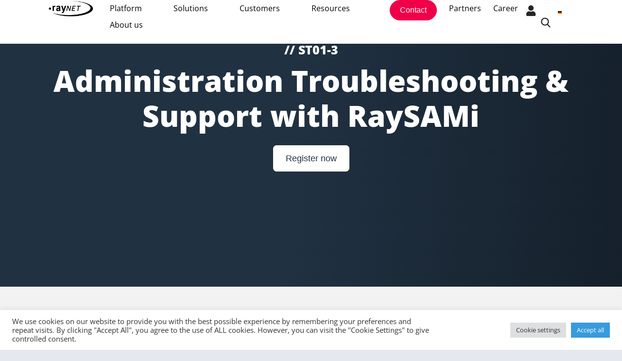

--- FILE ---
content_type: text/html; charset=UTF-8
request_url: https://raynet-inc.com/trainings-and-certifications/st01-3-administration-troubleshooting-support/
body_size: 31717
content:
<!doctype html>
<html lang="en-US">
<head>
	<meta charset="UTF-8">
	<meta name="viewport" content="width=device-width, initial-scale=1">
	<link rel="profile" href="https://gmpg.org/xfn/11">

	<meta name='robots' content='index, follow, max-image-preview:large, max-snippet:-1, max-video-preview:-1' />
<link rel="alternate" hreflang="de" href="https://raynet.de/training-und-zertifizierung/st01-3administration-troubleshooting-support/" />
<link rel="alternate" hreflang="en" href="https://raynet-inc.com/trainings-and-certifications/st01-3-administration-troubleshooting-support/" />
<link rel="alternate" hreflang="x-default" href="https://raynet.de/training-und-zertifizierung/st01-3administration-troubleshooting-support/" />

	<!-- This site is optimized with the Yoast SEO Premium plugin v26.7 (Yoast SEO v26.8) - https://yoast.com/product/yoast-seo-premium-wordpress/ -->
	<title>ST01-3 Training – Admin, Troubleshooting &amp; Support RaySAMi</title>
	<meta name="description" content="Raynet ST01‑3: Administration Troubleshooting &amp; Support — diagnose install/upgrade issues, master log files &amp; operational problem solving." />
	<link rel="canonical" href="https://raynet-inc.com/trainings-and-certifications/st01-3-administration-troubleshooting-support/" />
	<meta property="og:locale" content="en_US" />
	<meta property="og:type" content="article" />
	<meta property="og:title" content="ST01-3: Administration Troubleshooting &amp; Support with RaySAMi[IB1]" />
	<meta property="og:description" content="Raynet ST01‑3: Administration Troubleshooting &amp; Support — diagnose install/upgrade issues, master log files &amp; operational problem solving." />
	<meta property="og:url" content="https://raynet-inc.com/trainings-and-certifications/st01-3-administration-troubleshooting-support/" />
	<meta property="og:site_name" content="Raynet • Discover to Manage" />
	<meta property="article:modified_time" content="2025-10-23T07:33:51+00:00" />
	<meta name="twitter:card" content="summary_large_image" />
	<meta name="twitter:label1" content="Est. reading time" />
	<meta name="twitter:data1" content="2 minutes" />
	<script type="application/ld+json" class="yoast-schema-graph">{"@context":"https://schema.org","@graph":[{"@type":"WebPage","@id":"https://raynet-inc.com/trainings-and-certifications/st01-3-administration-troubleshooting-support/","url":"https://raynet-inc.com/trainings-and-certifications/st01-3-administration-troubleshooting-support/","name":"ST01-3 Training – Admin, Troubleshooting & Support RaySAMi","isPartOf":{"@id":"https://raynet-inc.com/#website"},"datePublished":"2022-08-03T14:01:27+00:00","dateModified":"2025-10-23T07:33:51+00:00","description":"Raynet ST01‑3: Administration Troubleshooting & Support — diagnose install/upgrade issues, master log files & operational problem solving.","breadcrumb":{"@id":"https://raynet-inc.com/trainings-and-certifications/st01-3-administration-troubleshooting-support/#breadcrumb"},"inLanguage":"en-US","potentialAction":[{"@type":"ReadAction","target":["https://raynet-inc.com/trainings-and-certifications/st01-3-administration-troubleshooting-support/"]}]},{"@type":"BreadcrumbList","@id":"https://raynet-inc.com/trainings-and-certifications/st01-3-administration-troubleshooting-support/#breadcrumb","itemListElement":[{"@type":"ListItem","position":1,"name":"Startseite","item":"https://raynet-inc.com/"},{"@type":"ListItem","position":2,"name":"ST01-3: Administration Troubleshooting &amp; Support with RaySAMi[IB1]"}]},{"@type":"WebSite","@id":"https://raynet-inc.com/#website","url":"https://raynet-inc.com/","name":"Raynet • Discover to Manage","description":"True IT Asset Visibility for IT &amp; Cybersecurity Management","publisher":{"@id":"https://raynet-inc.com/#organization"},"potentialAction":[{"@type":"SearchAction","target":{"@type":"EntryPoint","urlTemplate":"https://raynet-inc.com/?s={search_term_string}"},"query-input":{"@type":"PropertyValueSpecification","valueRequired":true,"valueName":"search_term_string"}}],"inLanguage":"en-US"},{"@type":"Organization","@id":"https://raynet-inc.com/#organization","name":"Raynet GmbH","url":"https://raynet-inc.com/","logo":{"@type":"ImageObject","inLanguage":"en-US","@id":"https://raynet-inc.com/#/schema/logo/image/","url":"https://raynet.de/wp-content/uploads/2025/02/Favicon_Raynet_696px.png","contentUrl":"https://raynet.de/wp-content/uploads/2025/02/Favicon_Raynet_696px.png","width":696,"height":696,"caption":"Raynet GmbH"},"image":{"@id":"https://raynet-inc.com/#/schema/logo/image/"},"sameAs":["https://www.linkedin.com/company/raynet-gmbh/","https://www.instagram.com/raynet_gmbh/"],"description":"Raynet ist ein global agierender Softwarehersteller mit marktführenden Lösungen und komplementierenden Managed Services für erfolgreiches End-to-End-Management von IT-Projekten und IT-Betrieben.","email":"info@raynet.de","telephone":"05251/540090","legalName":"Raynet GmbH","foundingDate":"1999-12-17","vatID":"DE 812 87 19 23","numberOfEmployees":{"@type":"QuantitativeValue","minValue":"51","maxValue":"200"}}]}</script>
	<!-- / Yoast SEO Premium plugin. -->


<link rel='dns-prefetch' href='//js-eu1.hs-scripts.com' />
<link rel='dns-prefetch' href='//www.googletagmanager.com' />
<link rel='dns-prefetch' href='//raynet.de' />
<link rel="alternate" title="oEmbed (JSON)" type="application/json+oembed" href="https://raynet-inc.com/wp-json/oembed/1.0/embed?url=https%3A%2F%2Fraynet-inc.com%2Ftrainings-and-certifications%2Fst01-3-administration-troubleshooting-support%2F" />
<link rel="alternate" title="oEmbed (XML)" type="text/xml+oembed" href="https://raynet-inc.com/wp-json/oembed/1.0/embed?url=https%3A%2F%2Fraynet-inc.com%2Ftrainings-and-certifications%2Fst01-3-administration-troubleshooting-support%2F&#038;format=xml" />
<style id='wp-img-auto-sizes-contain-inline-css' type='text/css'>
img:is([sizes=auto i],[sizes^="auto," i]){contain-intrinsic-size:3000px 1500px}
/*# sourceURL=wp-img-auto-sizes-contain-inline-css */
</style>
<link rel='stylesheet' id='dce-animations-css' href='https://raynet-inc.com/wp-content/plugins/dynamic-content-for-elementor/assets/css/animations.css?ver=3.3.25' type='text/css' media='all' />
<style id='classic-theme-styles-inline-css' type='text/css'>
/*! This file is auto-generated */
.wp-block-button__link{color:#fff;background-color:#32373c;border-radius:9999px;box-shadow:none;text-decoration:none;padding:calc(.667em + 2px) calc(1.333em + 2px);font-size:1.125em}.wp-block-file__button{background:#32373c;color:#fff;text-decoration:none}
/*# sourceURL=/wp-includes/css/classic-themes.min.css */
</style>
<style id='global-styles-inline-css' type='text/css'>
:root{--wp--preset--aspect-ratio--square: 1;--wp--preset--aspect-ratio--4-3: 4/3;--wp--preset--aspect-ratio--3-4: 3/4;--wp--preset--aspect-ratio--3-2: 3/2;--wp--preset--aspect-ratio--2-3: 2/3;--wp--preset--aspect-ratio--16-9: 16/9;--wp--preset--aspect-ratio--9-16: 9/16;--wp--preset--color--black: #000000;--wp--preset--color--cyan-bluish-gray: #abb8c3;--wp--preset--color--white: #ffffff;--wp--preset--color--pale-pink: #f78da7;--wp--preset--color--vivid-red: #cf2e2e;--wp--preset--color--luminous-vivid-orange: #ff6900;--wp--preset--color--luminous-vivid-amber: #fcb900;--wp--preset--color--light-green-cyan: #7bdcb5;--wp--preset--color--vivid-green-cyan: #00d084;--wp--preset--color--pale-cyan-blue: #8ed1fc;--wp--preset--color--vivid-cyan-blue: #0693e3;--wp--preset--color--vivid-purple: #9b51e0;--wp--preset--gradient--vivid-cyan-blue-to-vivid-purple: linear-gradient(135deg,rgb(6,147,227) 0%,rgb(155,81,224) 100%);--wp--preset--gradient--light-green-cyan-to-vivid-green-cyan: linear-gradient(135deg,rgb(122,220,180) 0%,rgb(0,208,130) 100%);--wp--preset--gradient--luminous-vivid-amber-to-luminous-vivid-orange: linear-gradient(135deg,rgb(252,185,0) 0%,rgb(255,105,0) 100%);--wp--preset--gradient--luminous-vivid-orange-to-vivid-red: linear-gradient(135deg,rgb(255,105,0) 0%,rgb(207,46,46) 100%);--wp--preset--gradient--very-light-gray-to-cyan-bluish-gray: linear-gradient(135deg,rgb(238,238,238) 0%,rgb(169,184,195) 100%);--wp--preset--gradient--cool-to-warm-spectrum: linear-gradient(135deg,rgb(74,234,220) 0%,rgb(151,120,209) 20%,rgb(207,42,186) 40%,rgb(238,44,130) 60%,rgb(251,105,98) 80%,rgb(254,248,76) 100%);--wp--preset--gradient--blush-light-purple: linear-gradient(135deg,rgb(255,206,236) 0%,rgb(152,150,240) 100%);--wp--preset--gradient--blush-bordeaux: linear-gradient(135deg,rgb(254,205,165) 0%,rgb(254,45,45) 50%,rgb(107,0,62) 100%);--wp--preset--gradient--luminous-dusk: linear-gradient(135deg,rgb(255,203,112) 0%,rgb(199,81,192) 50%,rgb(65,88,208) 100%);--wp--preset--gradient--pale-ocean: linear-gradient(135deg,rgb(255,245,203) 0%,rgb(182,227,212) 50%,rgb(51,167,181) 100%);--wp--preset--gradient--electric-grass: linear-gradient(135deg,rgb(202,248,128) 0%,rgb(113,206,126) 100%);--wp--preset--gradient--midnight: linear-gradient(135deg,rgb(2,3,129) 0%,rgb(40,116,252) 100%);--wp--preset--font-size--small: 13px;--wp--preset--font-size--medium: 20px;--wp--preset--font-size--large: 36px;--wp--preset--font-size--x-large: 42px;--wp--preset--spacing--20: 0.44rem;--wp--preset--spacing--30: 0.67rem;--wp--preset--spacing--40: 1rem;--wp--preset--spacing--50: 1.5rem;--wp--preset--spacing--60: 2.25rem;--wp--preset--spacing--70: 3.38rem;--wp--preset--spacing--80: 5.06rem;--wp--preset--shadow--natural: 6px 6px 9px rgba(0, 0, 0, 0.2);--wp--preset--shadow--deep: 12px 12px 50px rgba(0, 0, 0, 0.4);--wp--preset--shadow--sharp: 6px 6px 0px rgba(0, 0, 0, 0.2);--wp--preset--shadow--outlined: 6px 6px 0px -3px rgb(255, 255, 255), 6px 6px rgb(0, 0, 0);--wp--preset--shadow--crisp: 6px 6px 0px rgb(0, 0, 0);}:where(.is-layout-flex){gap: 0.5em;}:where(.is-layout-grid){gap: 0.5em;}body .is-layout-flex{display: flex;}.is-layout-flex{flex-wrap: wrap;align-items: center;}.is-layout-flex > :is(*, div){margin: 0;}body .is-layout-grid{display: grid;}.is-layout-grid > :is(*, div){margin: 0;}:where(.wp-block-columns.is-layout-flex){gap: 2em;}:where(.wp-block-columns.is-layout-grid){gap: 2em;}:where(.wp-block-post-template.is-layout-flex){gap: 1.25em;}:where(.wp-block-post-template.is-layout-grid){gap: 1.25em;}.has-black-color{color: var(--wp--preset--color--black) !important;}.has-cyan-bluish-gray-color{color: var(--wp--preset--color--cyan-bluish-gray) !important;}.has-white-color{color: var(--wp--preset--color--white) !important;}.has-pale-pink-color{color: var(--wp--preset--color--pale-pink) !important;}.has-vivid-red-color{color: var(--wp--preset--color--vivid-red) !important;}.has-luminous-vivid-orange-color{color: var(--wp--preset--color--luminous-vivid-orange) !important;}.has-luminous-vivid-amber-color{color: var(--wp--preset--color--luminous-vivid-amber) !important;}.has-light-green-cyan-color{color: var(--wp--preset--color--light-green-cyan) !important;}.has-vivid-green-cyan-color{color: var(--wp--preset--color--vivid-green-cyan) !important;}.has-pale-cyan-blue-color{color: var(--wp--preset--color--pale-cyan-blue) !important;}.has-vivid-cyan-blue-color{color: var(--wp--preset--color--vivid-cyan-blue) !important;}.has-vivid-purple-color{color: var(--wp--preset--color--vivid-purple) !important;}.has-black-background-color{background-color: var(--wp--preset--color--black) !important;}.has-cyan-bluish-gray-background-color{background-color: var(--wp--preset--color--cyan-bluish-gray) !important;}.has-white-background-color{background-color: var(--wp--preset--color--white) !important;}.has-pale-pink-background-color{background-color: var(--wp--preset--color--pale-pink) !important;}.has-vivid-red-background-color{background-color: var(--wp--preset--color--vivid-red) !important;}.has-luminous-vivid-orange-background-color{background-color: var(--wp--preset--color--luminous-vivid-orange) !important;}.has-luminous-vivid-amber-background-color{background-color: var(--wp--preset--color--luminous-vivid-amber) !important;}.has-light-green-cyan-background-color{background-color: var(--wp--preset--color--light-green-cyan) !important;}.has-vivid-green-cyan-background-color{background-color: var(--wp--preset--color--vivid-green-cyan) !important;}.has-pale-cyan-blue-background-color{background-color: var(--wp--preset--color--pale-cyan-blue) !important;}.has-vivid-cyan-blue-background-color{background-color: var(--wp--preset--color--vivid-cyan-blue) !important;}.has-vivid-purple-background-color{background-color: var(--wp--preset--color--vivid-purple) !important;}.has-black-border-color{border-color: var(--wp--preset--color--black) !important;}.has-cyan-bluish-gray-border-color{border-color: var(--wp--preset--color--cyan-bluish-gray) !important;}.has-white-border-color{border-color: var(--wp--preset--color--white) !important;}.has-pale-pink-border-color{border-color: var(--wp--preset--color--pale-pink) !important;}.has-vivid-red-border-color{border-color: var(--wp--preset--color--vivid-red) !important;}.has-luminous-vivid-orange-border-color{border-color: var(--wp--preset--color--luminous-vivid-orange) !important;}.has-luminous-vivid-amber-border-color{border-color: var(--wp--preset--color--luminous-vivid-amber) !important;}.has-light-green-cyan-border-color{border-color: var(--wp--preset--color--light-green-cyan) !important;}.has-vivid-green-cyan-border-color{border-color: var(--wp--preset--color--vivid-green-cyan) !important;}.has-pale-cyan-blue-border-color{border-color: var(--wp--preset--color--pale-cyan-blue) !important;}.has-vivid-cyan-blue-border-color{border-color: var(--wp--preset--color--vivid-cyan-blue) !important;}.has-vivid-purple-border-color{border-color: var(--wp--preset--color--vivid-purple) !important;}.has-vivid-cyan-blue-to-vivid-purple-gradient-background{background: var(--wp--preset--gradient--vivid-cyan-blue-to-vivid-purple) !important;}.has-light-green-cyan-to-vivid-green-cyan-gradient-background{background: var(--wp--preset--gradient--light-green-cyan-to-vivid-green-cyan) !important;}.has-luminous-vivid-amber-to-luminous-vivid-orange-gradient-background{background: var(--wp--preset--gradient--luminous-vivid-amber-to-luminous-vivid-orange) !important;}.has-luminous-vivid-orange-to-vivid-red-gradient-background{background: var(--wp--preset--gradient--luminous-vivid-orange-to-vivid-red) !important;}.has-very-light-gray-to-cyan-bluish-gray-gradient-background{background: var(--wp--preset--gradient--very-light-gray-to-cyan-bluish-gray) !important;}.has-cool-to-warm-spectrum-gradient-background{background: var(--wp--preset--gradient--cool-to-warm-spectrum) !important;}.has-blush-light-purple-gradient-background{background: var(--wp--preset--gradient--blush-light-purple) !important;}.has-blush-bordeaux-gradient-background{background: var(--wp--preset--gradient--blush-bordeaux) !important;}.has-luminous-dusk-gradient-background{background: var(--wp--preset--gradient--luminous-dusk) !important;}.has-pale-ocean-gradient-background{background: var(--wp--preset--gradient--pale-ocean) !important;}.has-electric-grass-gradient-background{background: var(--wp--preset--gradient--electric-grass) !important;}.has-midnight-gradient-background{background: var(--wp--preset--gradient--midnight) !important;}.has-small-font-size{font-size: var(--wp--preset--font-size--small) !important;}.has-medium-font-size{font-size: var(--wp--preset--font-size--medium) !important;}.has-large-font-size{font-size: var(--wp--preset--font-size--large) !important;}.has-x-large-font-size{font-size: var(--wp--preset--font-size--x-large) !important;}
:where(.wp-block-post-template.is-layout-flex){gap: 1.25em;}:where(.wp-block-post-template.is-layout-grid){gap: 1.25em;}
:where(.wp-block-term-template.is-layout-flex){gap: 1.25em;}:where(.wp-block-term-template.is-layout-grid){gap: 1.25em;}
:where(.wp-block-columns.is-layout-flex){gap: 2em;}:where(.wp-block-columns.is-layout-grid){gap: 2em;}
:root :where(.wp-block-pullquote){font-size: 1.5em;line-height: 1.6;}
/*# sourceURL=global-styles-inline-css */
</style>
<link rel='stylesheet' id='cookie-law-info-css' href='https://raynet-inc.com/wp-content/plugins/cookie-law-info/legacy/public/css/cookie-law-info-public.css?ver=3.3.9.1' type='text/css' media='all' />
<link rel='stylesheet' id='cookie-law-info-gdpr-css' href='https://raynet-inc.com/wp-content/plugins/cookie-law-info/legacy/public/css/cookie-law-info-gdpr.css?ver=3.3.9.1' type='text/css' media='all' />
<link rel='stylesheet' id='wpml-legacy-horizontal-list-0-css' href='https://raynet-inc.com/wp-content/plugins/sitepress-multilingual-cms/templates/language-switchers/legacy-list-horizontal/style.min.css?ver=1' type='text/css' media='all' />
<link rel='stylesheet' id='wpml-menu-item-0-css' href='https://raynet-inc.com/wp-content/plugins/sitepress-multilingual-cms/templates/language-switchers/menu-item/style.min.css?ver=1' type='text/css' media='all' />
<style id='wpml-menu-item-0-inline-css' type='text/css'>
.wpml-ls-slot-53, .wpml-ls-slot-53 a, .wpml-ls-slot-53 a:visited{background-color:#ffffff;color:#252525;}.wpml-ls-slot-53:hover, .wpml-ls-slot-53:hover a, .wpml-ls-slot-53 a:hover{color:#252525;background-color:#ffffff;}.wpml-ls-slot-53.wpml-ls-current-language, .wpml-ls-slot-53.wpml-ls-current-language a, .wpml-ls-slot-53.wpml-ls-current-language a:visited{color:#252525;background-color:#ffffff;}.wpml-ls-slot-53.wpml-ls-current-language:hover, .wpml-ls-slot-53.wpml-ls-current-language:hover a, .wpml-ls-slot-53.wpml-ls-current-language a:hover{color:#252525;background-color:#ffffff;}
/*# sourceURL=wpml-menu-item-0-inline-css */
</style>
<link rel='stylesheet' id='dce-style-css' href='https://raynet-inc.com/wp-content/plugins/dynamic-content-for-elementor/assets/css/style.min.css?ver=3.3.25' type='text/css' media='all' />
<link rel='stylesheet' id='dce-hidden-label-css' href='https://raynet-inc.com/wp-content/plugins/dynamic-content-for-elementor/assets/css/hidden-label.min.css?ver=3.3.25' type='text/css' media='all' />
<link rel='stylesheet' id='dce-dynamic-visibility-css' href='https://raynet-inc.com/wp-content/plugins/dynamic-content-for-elementor/assets/css/dynamic-visibility.min.css?ver=3.3.25' type='text/css' media='all' />
<link rel='stylesheet' id='dce-tooltip-css' href='https://raynet-inc.com/wp-content/plugins/dynamic-content-for-elementor/assets/css/tooltip.min.css?ver=3.3.25' type='text/css' media='all' />
<link rel='stylesheet' id='dce-pageScroll-css' href='https://raynet-inc.com/wp-content/plugins/dynamic-content-for-elementor/assets/css/page-scroll.min.css?ver=3.3.25' type='text/css' media='all' />
<link rel='stylesheet' id='dce-reveal-css' href='https://raynet-inc.com/wp-content/plugins/dynamic-content-for-elementor/assets/css/reveal.min.css?ver=3.3.25' type='text/css' media='all' />
<link rel='stylesheet' id='dce-plyr-css' href='https://raynet-inc.com/wp-content/plugins/dynamic-content-for-elementor/assets/node/plyr/plyr.css?ver=3.3.25' type='text/css' media='all' />
<link rel='stylesheet' id='bootstrap-css' href='https://raynet-inc.com/wp-content/themes/engitech/css/bootstrap.css?ver=4.0' type='text/css' media='all' />
<link rel='stylesheet' id='engitech-awesome-font-css' href='https://raynet-inc.com/wp-content/themes/engitech/css/font-awesome.min.css?ver=6.9' type='text/css' media='all' />
<link rel='stylesheet' id='engitech-flaticon-font-css' href='https://raynet-inc.com/wp-content/themes/engitech/css/flaticon.css?ver=6.9' type='text/css' media='all' />
<link rel='stylesheet' id='slick-slider-css' href='https://raynet-inc.com/wp-content/themes/engitech/css/slick.css?ver=6.9' type='text/css' media='all' />
<link rel='stylesheet' id='slick-theme-css' href='https://raynet-inc.com/wp-content/themes/engitech/css/slick-theme.css?ver=6.9' type='text/css' media='all' />
<link rel='stylesheet' id='magnific-popup-css' href='https://raynet-inc.com/wp-content/themes/engitech/css/magnific-popup.css?ver=6.9' type='text/css' media='all' />
<link rel='stylesheet' id='engitech-style-css' href='https://raynet-inc.com/wp-content/themes/engitech/style.css?ver=1.8.4' type='text/css' media='all' />
<link rel='stylesheet' id='simple-likes-public-css-css' href='https://raynet-inc.com/wp-content/themes/engitech/inc/backend/css/simple-likes-public.css?ver=6.9' type='text/css' media='all' />
<link rel='stylesheet' id='elementor-frontend-css' href='https://raynet-inc.com/wp-content/uploads/elementor/css/custom-frontend.min.css?ver=1769091688' type='text/css' media='all' />
<link rel='stylesheet' id='widget-image-css' href='https://raynet-inc.com/wp-content/plugins/elementor/assets/css/widget-image.min.css?ver=3.34.2' type='text/css' media='all' />
<link rel='stylesheet' id='widget-image-box-css' href='https://raynet-inc.com/wp-content/uploads/elementor/css/custom-widget-image-box.min.css?ver=1769091688' type='text/css' media='all' />
<link rel='stylesheet' id='widget-icon-list-css' href='https://raynet-inc.com/wp-content/uploads/elementor/css/custom-widget-icon-list.min.css?ver=1769091688' type='text/css' media='all' />
<link rel='stylesheet' id='widget-heading-css' href='https://raynet-inc.com/wp-content/plugins/elementor/assets/css/widget-heading.min.css?ver=3.34.2' type='text/css' media='all' />
<link rel='stylesheet' id='widget-counter-css' href='https://raynet-inc.com/wp-content/plugins/elementor/assets/css/widget-counter.min.css?ver=3.34.2' type='text/css' media='all' />
<link rel='stylesheet' id='e-animation-fadeIn-css' href='https://raynet-inc.com/wp-content/plugins/elementor/assets/lib/animations/styles/fadeIn.min.css?ver=3.34.2' type='text/css' media='all' />
<link rel='stylesheet' id='widget-mega-menu-css' href='https://raynet-inc.com/wp-content/uploads/elementor/css/custom-pro-widget-mega-menu.min.css?ver=1769091688' type='text/css' media='all' />
<link rel='stylesheet' id='widget-nav-menu-css' href='https://raynet-inc.com/wp-content/uploads/elementor/css/custom-pro-widget-nav-menu.min.css?ver=1769091688' type='text/css' media='all' />
<link rel='stylesheet' id='widget-social-icons-css' href='https://raynet-inc.com/wp-content/plugins/elementor/assets/css/widget-social-icons.min.css?ver=3.34.2' type='text/css' media='all' />
<link rel='stylesheet' id='e-apple-webkit-css' href='https://raynet-inc.com/wp-content/uploads/elementor/css/custom-apple-webkit.min.css?ver=1769091688' type='text/css' media='all' />
<link rel='stylesheet' id='elementor-icons-css' href='https://raynet-inc.com/wp-content/plugins/elementor/assets/lib/eicons/css/elementor-icons.min.css?ver=5.46.0' type='text/css' media='all' />
<link rel='stylesheet' id='elementor-post-7-css' href='https://raynet-inc.com/wp-content/uploads/elementor/css/post-7.css?ver=1769091688' type='text/css' media='all' />
<link rel='stylesheet' id='dashicons-css' href='https://raynet-inc.com/wp-includes/css/dashicons.min.css?ver=6.9' type='text/css' media='all' />
<link rel='stylesheet' id='uael-frontend-css' href='https://raynet-inc.com/wp-content/plugins/ultimate-elementor/assets/min-css/uael-frontend.min.css?ver=1.42.3' type='text/css' media='all' />
<link rel='stylesheet' id='uael-teammember-social-icons-css' href='https://raynet-inc.com/wp-content/plugins/elementor/assets/css/widget-social-icons.min.css?ver=3.24.0' type='text/css' media='all' />
<link rel='stylesheet' id='uael-social-share-icons-brands-css' href='https://raynet-inc.com/wp-content/plugins/elementor/assets/lib/font-awesome/css/brands.css?ver=5.15.3' type='text/css' media='all' />
<link rel='stylesheet' id='uael-social-share-icons-fontawesome-css' href='https://raynet-inc.com/wp-content/plugins/elementor/assets/lib/font-awesome/css/fontawesome.css?ver=5.15.3' type='text/css' media='all' />
<link rel='stylesheet' id='uael-nav-menu-icons-css' href='https://raynet-inc.com/wp-content/plugins/elementor/assets/lib/font-awesome/css/solid.css?ver=5.15.3' type='text/css' media='all' />
<link rel='stylesheet' id='font-awesome-5-all-css' href='https://raynet-inc.com/wp-content/plugins/elementor/assets/lib/font-awesome/css/all.min.css?ver=3.34.2' type='text/css' media='all' />
<link rel='stylesheet' id='font-awesome-4-shim-css' href='https://raynet-inc.com/wp-content/plugins/elementor/assets/lib/font-awesome/css/v4-shims.min.css?ver=3.34.2' type='text/css' media='all' />
<link rel='stylesheet' id='e-animation-grow-css' href='https://raynet-inc.com/wp-content/plugins/elementor/assets/lib/animations/styles/e-animation-grow.min.css?ver=3.34.2' type='text/css' media='all' />
<link rel='stylesheet' id='widget-spacer-css' href='https://raynet-inc.com/wp-content/plugins/elementor/assets/css/widget-spacer.min.css?ver=3.34.2' type='text/css' media='all' />
<link rel='stylesheet' id='widget-divider-css' href='https://raynet-inc.com/wp-content/plugins/elementor/assets/css/widget-divider.min.css?ver=3.34.2' type='text/css' media='all' />
<link rel='stylesheet' id='widget-form-css' href='https://raynet-inc.com/wp-content/plugins/elementor-pro/assets/css/widget-form.min.css?ver=3.34.0' type='text/css' media='all' />
<link rel='stylesheet' id='elementor-post-65648-css' href='https://raynet-inc.com/wp-content/uploads/elementor/css/post-65648.css?ver=1769093365' type='text/css' media='all' />
<link rel='stylesheet' id='elementor-post-46929-css' href='https://raynet-inc.com/wp-content/uploads/elementor/css/post-46929.css?ver=1769091718' type='text/css' media='all' />
<link rel='stylesheet' id='elementor-post-145463-css' href='https://raynet-inc.com/wp-content/uploads/elementor/css/post-145463.css?ver=1769091718' type='text/css' media='all' />
<link rel='stylesheet' id='um_modal-css' href='https://raynet-inc.com/wp-content/plugins/ultimate-member/assets/css/um-modal.min.css?ver=2.11.1' type='text/css' media='all' />
<link rel='stylesheet' id='um_ui-css' href='https://raynet-inc.com/wp-content/plugins/ultimate-member/assets/libs/jquery-ui/jquery-ui.min.css?ver=1.13.2' type='text/css' media='all' />
<link rel='stylesheet' id='um_tipsy-css' href='https://raynet-inc.com/wp-content/plugins/ultimate-member/assets/libs/tipsy/tipsy.min.css?ver=1.0.0a' type='text/css' media='all' />
<link rel='stylesheet' id='um_raty-css' href='https://raynet-inc.com/wp-content/plugins/ultimate-member/assets/libs/raty/um-raty.min.css?ver=2.6.0' type='text/css' media='all' />
<link rel='stylesheet' id='select2-css' href='https://raynet-inc.com/wp-content/plugins/ultimate-member/assets/libs/select2/select2.min.css?ver=4.0.13' type='text/css' media='all' />
<link rel='stylesheet' id='um_fileupload-css' href='https://raynet-inc.com/wp-content/plugins/ultimate-member/assets/css/um-fileupload.min.css?ver=2.11.1' type='text/css' media='all' />
<link rel='stylesheet' id='um_confirm-css' href='https://raynet-inc.com/wp-content/plugins/ultimate-member/assets/libs/um-confirm/um-confirm.min.css?ver=1.0' type='text/css' media='all' />
<link rel='stylesheet' id='um_datetime-css' href='https://raynet-inc.com/wp-content/plugins/ultimate-member/assets/libs/pickadate/default.min.css?ver=3.6.2' type='text/css' media='all' />
<link rel='stylesheet' id='um_datetime_date-css' href='https://raynet-inc.com/wp-content/plugins/ultimate-member/assets/libs/pickadate/default.date.min.css?ver=3.6.2' type='text/css' media='all' />
<link rel='stylesheet' id='um_datetime_time-css' href='https://raynet-inc.com/wp-content/plugins/ultimate-member/assets/libs/pickadate/default.time.min.css?ver=3.6.2' type='text/css' media='all' />
<link rel='stylesheet' id='um_fonticons_ii-css' href='https://raynet-inc.com/wp-content/plugins/ultimate-member/assets/libs/legacy/fonticons/fonticons-ii.min.css?ver=2.11.1' type='text/css' media='all' />
<link rel='stylesheet' id='um_fonticons_fa-css' href='https://raynet-inc.com/wp-content/plugins/ultimate-member/assets/libs/legacy/fonticons/fonticons-fa.min.css?ver=2.11.1' type='text/css' media='all' />
<link rel='stylesheet' id='um_fontawesome-css' href='https://raynet-inc.com/wp-content/plugins/ultimate-member/assets/css/um-fontawesome.min.css?ver=6.5.2' type='text/css' media='all' />
<link rel='stylesheet' id='um_common-css' href='https://raynet-inc.com/wp-content/plugins/ultimate-member/assets/css/common.min.css?ver=2.11.1' type='text/css' media='all' />
<link rel='stylesheet' id='um_responsive-css' href='https://raynet-inc.com/wp-content/plugins/ultimate-member/assets/css/um-responsive.min.css?ver=2.11.1' type='text/css' media='all' />
<link rel='stylesheet' id='um_styles-css' href='https://raynet-inc.com/wp-content/plugins/ultimate-member/assets/css/um-styles.min.css?ver=2.11.1' type='text/css' media='all' />
<link rel='stylesheet' id='um_crop-css' href='https://raynet-inc.com/wp-content/plugins/ultimate-member/assets/libs/cropper/cropper.min.css?ver=1.6.1' type='text/css' media='all' />
<link rel='stylesheet' id='um_profile-css' href='https://raynet-inc.com/wp-content/plugins/ultimate-member/assets/css/um-profile.min.css?ver=2.11.1' type='text/css' media='all' />
<link rel='stylesheet' id='um_account-css' href='https://raynet-inc.com/wp-content/plugins/ultimate-member/assets/css/um-account.min.css?ver=2.11.1' type='text/css' media='all' />
<link rel='stylesheet' id='um_misc-css' href='https://raynet-inc.com/wp-content/plugins/ultimate-member/assets/css/um-misc.min.css?ver=2.11.1' type='text/css' media='all' />
<link rel='stylesheet' id='um_default_css-css' href='https://raynet-inc.com/wp-content/plugins/ultimate-member/assets/css/um-old-default.min.css?ver=2.11.1' type='text/css' media='all' />
<link rel='stylesheet' id='elementor-gf-local-opensans-css' href='https://raynet-inc.com/wp-content/uploads/elementor/google-fonts/css/opensans.css?ver=1742370270' type='text/css' media='all' />
<link rel='stylesheet' id='elementor-icons-shared-0-css' href='https://raynet-inc.com/wp-content/plugins/elementor/assets/lib/font-awesome/css/fontawesome.min.css?ver=5.15.3' type='text/css' media='all' />
<link rel='stylesheet' id='elementor-icons-fa-solid-css' href='https://raynet-inc.com/wp-content/plugins/elementor/assets/lib/font-awesome/css/solid.min.css?ver=5.15.3' type='text/css' media='all' />
<link rel='stylesheet' id='elementor-icons-fa-brands-css' href='https://raynet-inc.com/wp-content/plugins/elementor/assets/lib/font-awesome/css/brands.min.css?ver=5.15.3' type='text/css' media='all' />
<script type="text/javascript" src="https://raynet-inc.com/wp-includes/js/jquery/jquery.min.js?ver=3.7.1" id="jquery-core-js"></script>
<script type="text/javascript" src="https://raynet-inc.com/wp-includes/js/jquery/jquery-migrate.min.js?ver=3.4.1" id="jquery-migrate-js"></script>
<script type="text/javascript" id="cookie-law-info-js-extra">
/* <![CDATA[ */
var Cli_Data = {"nn_cookie_ids":[],"cookielist":[],"non_necessary_cookies":[],"ccpaEnabled":"","ccpaRegionBased":"","ccpaBarEnabled":"","strictlyEnabled":["necessary","obligatoire"],"ccpaType":"gdpr","js_blocking":"1","custom_integration":"","triggerDomRefresh":"","secure_cookies":""};
var cli_cookiebar_settings = {"animate_speed_hide":"500","animate_speed_show":"500","background":"#FFF","border":"#b1a6a6c2","border_on":"","button_1_button_colour":"#379bdd","button_1_button_hover":"#2c7cb1","button_1_link_colour":"#fff","button_1_as_button":"1","button_1_new_win":"","button_2_button_colour":"#333","button_2_button_hover":"#292929","button_2_link_colour":"#444","button_2_as_button":"","button_2_hidebar":"","button_3_button_colour":"#dedfe0","button_3_button_hover":"#b2b2b3","button_3_link_colour":"#333333","button_3_as_button":"1","button_3_new_win":"","button_4_button_colour":"#dedfe0","button_4_button_hover":"#b2b2b3","button_4_link_colour":"#333333","button_4_as_button":"1","button_7_button_colour":"#379bdd","button_7_button_hover":"#2c7cb1","button_7_link_colour":"#fff","button_7_as_button":"1","button_7_new_win":"","font_family":"inherit","header_fix":"","notify_animate_hide":"1","notify_animate_show":"","notify_div_id":"#cookie-law-info-bar","notify_position_horizontal":"right","notify_position_vertical":"bottom","scroll_close":"","scroll_close_reload":"","accept_close_reload":"","reject_close_reload":"","showagain_tab":"","showagain_background":"#fff","showagain_border":"#000","showagain_div_id":"#cookie-law-info-again","showagain_x_position":"100px","text":"#333333","show_once_yn":"","show_once":"10000","logging_on":"","as_popup":"","popup_overlay":"1","bar_heading_text":"","cookie_bar_as":"banner","popup_showagain_position":"bottom-right","widget_position":"left"};
var log_object = {"ajax_url":"https://raynet-inc.com/wp-admin/admin-ajax.php"};
//# sourceURL=cookie-law-info-js-extra
/* ]]> */
</script>
<script type="text/javascript" src="https://raynet-inc.com/wp-content/plugins/cookie-law-info/legacy/public/js/cookie-law-info-public.js?ver=3.3.9.1" id="cookie-law-info-js"></script>
<script type="text/javascript" id="simple-likes-public-js-js-extra">
/* <![CDATA[ */
var simpleLikes = {"ajaxurl":"https://raynet-inc.com/wp-admin/admin-ajax.php","like":"Like","unlike":"Unlike"};
//# sourceURL=simple-likes-public-js-js-extra
/* ]]> */
</script>
<script type="text/javascript" src="https://raynet-inc.com/wp-content/themes/engitech/inc/backend/js/simple-likes-public.js?ver=0.5" id="simple-likes-public-js-js"></script>
<script type="text/javascript" src="https://raynet-inc.com/wp-content/plugins/elementor/assets/lib/font-awesome/js/v4-shims.min.js?ver=3.34.2" id="font-awesome-4-shim-js"></script>

<!-- Google tag (gtag.js) snippet added by Site Kit -->
<!-- Google Analytics snippet added by Site Kit -->
<script type="text/javascript" src="https://www.googletagmanager.com/gtag/js?id=G-MVMSZK3TKN" id="google_gtagjs-js" async></script>
<script type="text/javascript" id="google_gtagjs-js-after">
/* <![CDATA[ */
window.dataLayer = window.dataLayer || [];function gtag(){dataLayer.push(arguments);}
gtag("set","linker",{"domains":["raynet-inc.com"]});
gtag("js", new Date());
gtag("set", "developer_id.dZTNiMT", true);
gtag("config", "G-MVMSZK3TKN");
//# sourceURL=google_gtagjs-js-after
/* ]]> */
</script>
<script type="text/javascript" id="wpml-xdomain-data-js-extra">
/* <![CDATA[ */
var wpml_xdomain_data = {"css_selector":"wpml-ls-item","ajax_url":"https://raynet-inc.com/wp-admin/admin-ajax.php","current_lang":"en","_nonce":"301ff41ffb"};
//# sourceURL=wpml-xdomain-data-js-extra
/* ]]> */
</script>
<script type="text/javascript" src="https://raynet-inc.com/wp-content/plugins/sitepress-multilingual-cms/res/js/xdomain-data.js?ver=476000" id="wpml-xdomain-data-js" defer="defer" data-wp-strategy="defer"></script>
<script type="text/javascript" src="https://raynet-inc.com/wp-content/plugins/ultimate-member/assets/js/um-gdpr.min.js?ver=2.11.1" id="um-gdpr-js"></script>
<link rel="https://api.w.org/" href="https://raynet-inc.com/wp-json/" /><link rel="alternate" title="JSON" type="application/json" href="https://raynet-inc.com/wp-json/wp/v2/pages/65648" /><link rel="EditURI" type="application/rsd+xml" title="RSD" href="https://raynet-inc.com/xmlrpc.php?rsd" />
<meta name="generator" content="WordPress 6.9" />
<link rel='shortlink' href='https://raynet-inc.com/?p=65648' />
<meta name="generator" content="WPML ver:4.7.6 stt:1,3;" />
<meta name="generator" content="Site Kit by Google 1.170.0" />			<!-- DO NOT COPY THIS SNIPPET! Start of Page Analytics Tracking for HubSpot WordPress plugin v11.3.37-->
			<script class="hsq-set-content-id" data-content-id="standard-page">
				var _hsq = _hsq || [];
				_hsq.push(["setContentType", "standard-page"]);
			</script>
			<!-- DO NOT COPY THIS SNIPPET! End of Page Analytics Tracking for HubSpot WordPress plugin -->
			<style type="text/css">
        /****Main Color****/

        	/*Background Color*/
            .bg-primary,
            .octf-btn,
            .octf-btn.octf-btn-second:hover, .octf-btn.octf-btn-second:focus,
            .main-navigation > ul > li:before,
            .cart-icon .count,
            .post-box .post-cat a,
            .post-box .btn-play:hover i,
            .page-pagination li span, .page-pagination li a:hover,
            .blog-post .share-post a,
            .post-nav a:before,
            .widget-area .widget .widget-title:before,
            .search-form .search-submit,
            .icon-box-s2.s2:after,
            .tech-box:hover,
            .ot-image-box:after,
            .service-box .icon-main,
            .serv-box-2:hover .icon-main,
            .project-slider .projects-box:hover .portfolio-info .btn-link,
            .project-slider .slick-arrow:hover,
            .ot-counter h6:before,
            .ot-progress .progress-bar,
            .video-popup a:hover,
            .ot-tabs .tab-link,
            .ot-tabs .tab-link.current, .ot-tabs .tab-link:hover,
            .ot-industries .indus-item .item-inner .overlay:after,
            .mc4wp-form-fields .subscribe-inner-form .subscribe-btn-icon{background:#777777;}

            /*Border Color*/
            .post-box .btn-play:hover:before, .post-box .btn-play:hover:after,
            .page-pagination li span, .page-pagination li a:hover,
            .tech-box:hover,
            .video-popup a:hover span{border-color:#777777;}

            /*Color*/
            .text-primary,
            .slick-arrow:not(.slick-disabled):hover,
            .btn-details,
            .btn-details:visited,
            a:hover, a:focus, a:active,
            .header-topbar a:hover,
            .extra-text a,
            .header-style-3 .header-topbar a:hover,
            .main-navigation ul > li > a:hover,
            .main-navigation ul li li a:before,
            .main-navigation ul li li a:hover,.main-navigation ul ul li.current-menu-item > a,.main-navigation ul ul li.current-menu-ancestor > a,
            .main-navigation ul > li.menu-item-has-children > a:hover:after,
            .octf-btn-cta .contact-header i,
            .header-style-3 .main-navigation ul.menu > li > a:hover,.header-style-3 .octf-btn-cta .octf-cta-icons i:hover,
            .header_mobile .mobile_nav .mobile_mainmenu li li a:hover,.header_mobile .mobile_nav .mobile_mainmenu ul > li > ul > li.current-menu-ancestor > a,
            .header_mobile .mobile_nav .mobile_mainmenu > li > a:hover, .header_mobile .mobile_nav .mobile_mainmenu > li.current-menu-item > a,.header_mobile .mobile_nav .mobile_mainmenu > li.current-menu-ancestor > a,
            .page-header,
            .page-header .breadcrumbs li:before,
            .post-box .entry-meta a:hover,
            .post-box .link-box a:hover,
            .post-box .btn-play i,
            .post-box .btn-readmore > a,
            .blog-post .author-bio .author-info .author-socials a:hover,
            .drop-cap span,
            .comments-area .comment-item .comment-meta .comment-reply-link,
            .comment-respond .comment-reply-title small a:hover,
            .icon-box-s2 .content-box h5 a:hover,
            .project-slider .projects-box .portfolio-info .btn-link i,
            .contact-info i,
            .ot-accordions .acc-item .acc-toggle:hover,
            .ot-accordions .acc-item.current .acc-toggle,
            .ot-accordions .acc-item.current .acc-toggle i,
            .ot-counter h6,
            .ot-counter2 .s-num,
            .team-wrap .team-social a:hover,
            .ot-pricing-table .inner-table h2,
            .ot-pricing-table .inner-table .details ul li.active:before,
            .ot-countdown li.seperator,
            .video-popup a,
            .dc-text .elementor-drop-cap span,
            .footer-menu ul li a:hover,
            .mc4wp-form-fields .subscribe-inner-form .subscribe-btn-icon:hover,
            #back-to-top{color: #777777;}

            .wpcf7 .main-form{background-image: linear-gradient(90deg,#777777 0%,#7f7f7f 100%);}
			

		/****Second Color****/
        
		    /*Background Color*/
                  .bg-second,
                  .octf-btn:hover, .octf-btn:focus,
                  .octf-btn.octf-btn-second,
                  .octf-btn.octf-btn-second:visited,
                  .post-box .post-cat a:hover,
                  .blog-post .tagcloud a:hover,
                  .widget .tagcloud a:hover,
                  .search-form .search-submit:hover,
                  .icon-box-s1 .line-box:after,
                  .project_filters li a:after,
                  .ot-tabs .tab-link:hover, .ot-tabs .tab-link:focus,
                  .wpcf7 .main-form button:hover{background:#7f7f7f;}

                  /*Color*/
                  blockquote:before,
                  .text-second,
                  .slick-dots li.slick-active button:before,
                  a,
                  a:visited,
                  .post-box .entry-meta,
                  .post-box .entry-meta a,
                  .post-box .link-box i,
                  .post-box .quote-box i,
                  .comment-form .logged-in-as a:hover,
                  .widget-area .widget ul:not(.recent-news) > li a:hover,
                  .widget-area .widget_categories ul li a:before,.widget-area .widget_product_categories ul li a:before,.widget-area .widget_archive ul li a:before,
                  .widget-area .widget_categories ul li a:hover,.widget-area .widget_product_categories ul li a:hover,.widget-area .widget_archive ul li a:hover,
                  .widget-area .widget_categories ul li a:hover + span,.widget-area .widget_product_categories ul li a:hover + span,.widget-area .widget_archive ul li a:hover + span,
                  .widget .recent-news h6 a:hover,
                  .ot-heading > span,
                  .icon-box-s1 .icon-main,
                  .icon-box-s2.s1 .icon-main, .icon-box-s2.s3 .icon-main,
                  .icon-box-s2.s2 .icon-main,
                  .serv-box .content-box ul li a:before,
                  .serv-box .content-box ul li:hover a, .serv-box .content-box ul li.active a,
                  .project_filters li a:hover, .project_filters li a.selected,
                  .ot-pricing-table .octf-btn:hover,
                  .dc-text.dc-text-second .elementor-drop-cap span{color: #7f7f7f;}

			</style><style id="engitech-inline-styles" type="text/css">h1, h2, h3, h4, h5, h6,
            blockquote,
            .font-second,
            .topbar_languages select,
            .octf-btn-cta .contact-header span.main-text, .octf-btn-cta .contact-header span a,
            .post-box .post-cat a,
            .post-box .entry-meta,
            .post-box .link-box a,
            .post-box .quote-box .quote-text,
            .blog-post .share-post a,
            .drop-cap,
            .comment-form .logged-in-as,
            .service-box .big-number,
            .serv-box-2 .big-number,
            .ot-accordions .acc-item .acc-toggle,
            .support-box .number-box,
            .ot-counter,
            .ot-counter2 .s-num,
            .ot-counter2 .b-num,
            .circle-progress .inner-bar > span,
            .ot-countdown li span,
            .video-popup > span,
            .dc-text .elementor-drop-cap,
            div.elementor-widget-heading.elementor-widget-heading .elementor-heading-title,
            .footer-menu ul li a,
            .woocommerce ul.products li.product, .woocommerce-page ul.products li.product,
            .woocommerce table.shop_table,
            .woocommerce .quantity .qty,
            .cart_totals h2,
            #add_payment_method .cart-collaterals .cart_totals table td, 
            #add_payment_method .cart-collaterals .cart_totals table th,
            .woocommerce-cart .cart-collaterals .cart_totals table td, 
            .woocommerce-cart .cart-collaterals .cart_totals table th,
            .woocommerce-checkout .cart-collaterals .cart_totals table td,
            .woocommerce-checkout .cart-collaterals .cart_totals table th,
            .woocommerce ul.product_list_widget li a:not(.remove),
            .woocommerce .widget_shopping_cart .cart_list .quantity,
            .woocommerce .widget_shopping_cart .total strong,
            .woocommerce.widget_shopping_cart .total strong,
            .woocommerce .widget_shopping_cart .total .woocommerce-Price-amount,
            .woocommerce.widget_shopping_cart .total .woocommerce-Price-amount,
            .woocommerce .woocommerce-widget-layered-nav-list,
            .woocommerce .widget_price_filter .price_slider_amount,
            .woocommerce .widget_price_filter .price_slider_amount button.button,
            .product_meta > span,
            .woocommerce div.product .entry-summary p.price,
            .woocommerce div.product .entry-summary span.price{font-family: Open Sans;}
            </style>    <script>
      (function () {
        if (typeof window === 'undefined') return;
        const url = new URL(window.location.href);
        if (url.searchParams.has('_gl')) {
          url.searchParams.delete('_gl');
          window.history.replaceState({}, document.title, url.toString());
        }
      })();
    </script>
    <meta name="generator" content="Elementor 3.34.2; features: additional_custom_breakpoints; settings: css_print_method-external, google_font-enabled, font_display-block">
<!-- Google Tag Manager -->
<script>(function(w,d,s,l,i){w[l]=w[l]||[];w[l].push({'gtm.start':
new Date().getTime(),event:'gtm.js'});var f=d.getElementsByTagName(s)[0],
j=d.createElement(s),dl=l!=='dataLayer'?'&l='+l:'';j.async=true;j.src=
'https://www.googletagmanager.com/gtm.js?id='+i+dl;f.parentNode.insertBefore(j,f);
})(window,document,'script','dataLayer','GTM-5Q9HZ7T');</script>
<!-- End Google Tag Manager -->
			<style>
				.e-con.e-parent:nth-of-type(n+4):not(.e-lazyloaded):not(.e-no-lazyload),
				.e-con.e-parent:nth-of-type(n+4):not(.e-lazyloaded):not(.e-no-lazyload) * {
					background-image: none !important;
				}
				@media screen and (max-height: 1024px) {
					.e-con.e-parent:nth-of-type(n+3):not(.e-lazyloaded):not(.e-no-lazyload),
					.e-con.e-parent:nth-of-type(n+3):not(.e-lazyloaded):not(.e-no-lazyload) * {
						background-image: none !important;
					}
				}
				@media screen and (max-height: 640px) {
					.e-con.e-parent:nth-of-type(n+2):not(.e-lazyloaded):not(.e-no-lazyload),
					.e-con.e-parent:nth-of-type(n+2):not(.e-lazyloaded):not(.e-no-lazyload) * {
						background-image: none !important;
					}
				}
			</style>
			
<!-- Google Tag Manager snippet added by Site Kit -->
<script type="text/javascript">
/* <![CDATA[ */

			( function( w, d, s, l, i ) {
				w[l] = w[l] || [];
				w[l].push( {'gtm.start': new Date().getTime(), event: 'gtm.js'} );
				var f = d.getElementsByTagName( s )[0],
					j = d.createElement( s ), dl = l != 'dataLayer' ? '&l=' + l : '';
				j.async = true;
				j.src = 'https://www.googletagmanager.com/gtm.js?id=' + i + dl;
				f.parentNode.insertBefore( j, f );
			} )( window, document, 'script', 'dataLayer', 'GTM-5Q9HZ7T' );
			
/* ]]> */
</script>

<!-- End Google Tag Manager snippet added by Site Kit -->
<link rel="icon" href="https://raynet-inc.com/wp-content/uploads/2023/09/cropped-Logo_Raynet_1080px-2-300x300.png" sizes="32x32" />
<link rel="icon" href="https://raynet-inc.com/wp-content/uploads/2023/09/cropped-Logo_Raynet_1080px-2-300x300.png" sizes="192x192" />
<link rel="apple-touch-icon" href="https://raynet-inc.com/wp-content/uploads/2023/09/cropped-Logo_Raynet_1080px-2-300x300.png" />
<meta name="msapplication-TileImage" content="https://raynet-inc.com/wp-content/uploads/2023/09/cropped-Logo_Raynet_1080px-2-300x300.png" />
		<style type="text/css" id="wp-custom-css">
			@media (min-width: 1025px){
	.elementor .elementor-hidden-desktop {
    display: none!important;
	}
}
@media (min-width: 768px) and (max-width: 1024px){
	.elementor .elementor-hidden-tablet {
    display: none!important;
	}
}
@media (max-width: 767px){
	.elementor .elementor-hidden-phone {
    display: none!important;
	}
}





.standorte .elementor-image-box-description {
    text-align: left;
    padding-right: 20px;
    padding-left: 20px;
    padding-bottom: 40px;
}

.standorte .elementor-image-box-title {
    text-align: left;
    padding-left: 20px;
}

.webinare .elementor-image-box-description {
    text-align: left;
    padding-right: 20px;
    padding-left: 20px;
    padding-bottom: 40px;
}

.webinare .elementor-image-box-title {
    text-align: left;
    padding-left: 20px;
}

.um-account-side ul li:nth-child(3), .um-account-profile-link { display: none !important; }
		</style>
		<style id="kirki-inline-styles">body, p, button, input, select, optgroup, textarea, .font-main, .elementor-element .elementor-widget-text-editor, .elementor-element .elementor-widget-icon-list .elementor-icon-list-item{font-family:Open Sans;font-size:16;font-weight:400;letter-spacing:0px;line-height:1,25;text-transform:none;}h1, .elementor-widget.elementor-widget-heading h1.elementor-heading-title{font-family:Open Sans;font-size:36px;font-weight:800;letter-spacing:0px;line-height:1,25;text-transform:none;}h2, .elementor-widget.elementor-widget-heading h2.elementor-heading-title{font-family:Open Sans;font-size:36px;font-weight:700;letter-spacing:0px;line-height:1,25;text-transform:none;}h3, .elementor-widget.elementor-widget-heading h3.elementor-heading-title{font-family:Open Sans;font-weight:400;letter-spacing:0px;line-height:1,25;text-transform:none;}h4, .elementor-widget.elementor-widget-heading h4.elementor-heading-title{font-family:Open Sans;font-weight:400;letter-spacing:0px;line-height:1,25;text-transform:none;}h5, .elementor-widget.elementor-widget-heading h5.elementor-heading-title{font-family:Open Sans;font-size:20px;font-weight:400;letter-spacing:0px;line-height:1,25;text-transform:none;}h6, .elementor-widget.elementor-widget-heading h6.elementor-heading-title{font-family:Open Sans;font-size:20px;font-weight:400;letter-spacing:0px;line-height:1,25;text-transform:none;}.main-navigation a{font-family:Open Sans;font-size:18px;font-weight:400;letter-spacing:0px;line-height:1,25;text-transform:none;}body, .site-content{background-color:#ffffff;}/* cyrillic-ext */
@font-face {
  font-family: 'Open Sans';
  font-style: normal;
  font-weight: 400;
  font-stretch: 100%;
  font-display: swap;
  src: url(https://raynet-inc.com/wp-content/fonts/open-sans/memvYaGs126MiZpBA-UvWbX2vVnXBbObj2OVTSKmu1aB.woff2) format('woff2');
  unicode-range: U+0460-052F, U+1C80-1C8A, U+20B4, U+2DE0-2DFF, U+A640-A69F, U+FE2E-FE2F;
}
/* cyrillic */
@font-face {
  font-family: 'Open Sans';
  font-style: normal;
  font-weight: 400;
  font-stretch: 100%;
  font-display: swap;
  src: url(https://raynet-inc.com/wp-content/fonts/open-sans/memvYaGs126MiZpBA-UvWbX2vVnXBbObj2OVTSumu1aB.woff2) format('woff2');
  unicode-range: U+0301, U+0400-045F, U+0490-0491, U+04B0-04B1, U+2116;
}
/* greek-ext */
@font-face {
  font-family: 'Open Sans';
  font-style: normal;
  font-weight: 400;
  font-stretch: 100%;
  font-display: swap;
  src: url(https://raynet-inc.com/wp-content/fonts/open-sans/memvYaGs126MiZpBA-UvWbX2vVnXBbObj2OVTSOmu1aB.woff2) format('woff2');
  unicode-range: U+1F00-1FFF;
}
/* greek */
@font-face {
  font-family: 'Open Sans';
  font-style: normal;
  font-weight: 400;
  font-stretch: 100%;
  font-display: swap;
  src: url(https://raynet-inc.com/wp-content/fonts/open-sans/memvYaGs126MiZpBA-UvWbX2vVnXBbObj2OVTSymu1aB.woff2) format('woff2');
  unicode-range: U+0370-0377, U+037A-037F, U+0384-038A, U+038C, U+038E-03A1, U+03A3-03FF;
}
/* hebrew */
@font-face {
  font-family: 'Open Sans';
  font-style: normal;
  font-weight: 400;
  font-stretch: 100%;
  font-display: swap;
  src: url(https://raynet-inc.com/wp-content/fonts/open-sans/memvYaGs126MiZpBA-UvWbX2vVnXBbObj2OVTS2mu1aB.woff2) format('woff2');
  unicode-range: U+0307-0308, U+0590-05FF, U+200C-2010, U+20AA, U+25CC, U+FB1D-FB4F;
}
/* math */
@font-face {
  font-family: 'Open Sans';
  font-style: normal;
  font-weight: 400;
  font-stretch: 100%;
  font-display: swap;
  src: url(https://raynet-inc.com/wp-content/fonts/open-sans/memvYaGs126MiZpBA-UvWbX2vVnXBbObj2OVTVOmu1aB.woff2) format('woff2');
  unicode-range: U+0302-0303, U+0305, U+0307-0308, U+0310, U+0312, U+0315, U+031A, U+0326-0327, U+032C, U+032F-0330, U+0332-0333, U+0338, U+033A, U+0346, U+034D, U+0391-03A1, U+03A3-03A9, U+03B1-03C9, U+03D1, U+03D5-03D6, U+03F0-03F1, U+03F4-03F5, U+2016-2017, U+2034-2038, U+203C, U+2040, U+2043, U+2047, U+2050, U+2057, U+205F, U+2070-2071, U+2074-208E, U+2090-209C, U+20D0-20DC, U+20E1, U+20E5-20EF, U+2100-2112, U+2114-2115, U+2117-2121, U+2123-214F, U+2190, U+2192, U+2194-21AE, U+21B0-21E5, U+21F1-21F2, U+21F4-2211, U+2213-2214, U+2216-22FF, U+2308-230B, U+2310, U+2319, U+231C-2321, U+2336-237A, U+237C, U+2395, U+239B-23B7, U+23D0, U+23DC-23E1, U+2474-2475, U+25AF, U+25B3, U+25B7, U+25BD, U+25C1, U+25CA, U+25CC, U+25FB, U+266D-266F, U+27C0-27FF, U+2900-2AFF, U+2B0E-2B11, U+2B30-2B4C, U+2BFE, U+3030, U+FF5B, U+FF5D, U+1D400-1D7FF, U+1EE00-1EEFF;
}
/* symbols */
@font-face {
  font-family: 'Open Sans';
  font-style: normal;
  font-weight: 400;
  font-stretch: 100%;
  font-display: swap;
  src: url(https://raynet-inc.com/wp-content/fonts/open-sans/memvYaGs126MiZpBA-UvWbX2vVnXBbObj2OVTUGmu1aB.woff2) format('woff2');
  unicode-range: U+0001-000C, U+000E-001F, U+007F-009F, U+20DD-20E0, U+20E2-20E4, U+2150-218F, U+2190, U+2192, U+2194-2199, U+21AF, U+21E6-21F0, U+21F3, U+2218-2219, U+2299, U+22C4-22C6, U+2300-243F, U+2440-244A, U+2460-24FF, U+25A0-27BF, U+2800-28FF, U+2921-2922, U+2981, U+29BF, U+29EB, U+2B00-2BFF, U+4DC0-4DFF, U+FFF9-FFFB, U+10140-1018E, U+10190-1019C, U+101A0, U+101D0-101FD, U+102E0-102FB, U+10E60-10E7E, U+1D2C0-1D2D3, U+1D2E0-1D37F, U+1F000-1F0FF, U+1F100-1F1AD, U+1F1E6-1F1FF, U+1F30D-1F30F, U+1F315, U+1F31C, U+1F31E, U+1F320-1F32C, U+1F336, U+1F378, U+1F37D, U+1F382, U+1F393-1F39F, U+1F3A7-1F3A8, U+1F3AC-1F3AF, U+1F3C2, U+1F3C4-1F3C6, U+1F3CA-1F3CE, U+1F3D4-1F3E0, U+1F3ED, U+1F3F1-1F3F3, U+1F3F5-1F3F7, U+1F408, U+1F415, U+1F41F, U+1F426, U+1F43F, U+1F441-1F442, U+1F444, U+1F446-1F449, U+1F44C-1F44E, U+1F453, U+1F46A, U+1F47D, U+1F4A3, U+1F4B0, U+1F4B3, U+1F4B9, U+1F4BB, U+1F4BF, U+1F4C8-1F4CB, U+1F4D6, U+1F4DA, U+1F4DF, U+1F4E3-1F4E6, U+1F4EA-1F4ED, U+1F4F7, U+1F4F9-1F4FB, U+1F4FD-1F4FE, U+1F503, U+1F507-1F50B, U+1F50D, U+1F512-1F513, U+1F53E-1F54A, U+1F54F-1F5FA, U+1F610, U+1F650-1F67F, U+1F687, U+1F68D, U+1F691, U+1F694, U+1F698, U+1F6AD, U+1F6B2, U+1F6B9-1F6BA, U+1F6BC, U+1F6C6-1F6CF, U+1F6D3-1F6D7, U+1F6E0-1F6EA, U+1F6F0-1F6F3, U+1F6F7-1F6FC, U+1F700-1F7FF, U+1F800-1F80B, U+1F810-1F847, U+1F850-1F859, U+1F860-1F887, U+1F890-1F8AD, U+1F8B0-1F8BB, U+1F8C0-1F8C1, U+1F900-1F90B, U+1F93B, U+1F946, U+1F984, U+1F996, U+1F9E9, U+1FA00-1FA6F, U+1FA70-1FA7C, U+1FA80-1FA89, U+1FA8F-1FAC6, U+1FACE-1FADC, U+1FADF-1FAE9, U+1FAF0-1FAF8, U+1FB00-1FBFF;
}
/* vietnamese */
@font-face {
  font-family: 'Open Sans';
  font-style: normal;
  font-weight: 400;
  font-stretch: 100%;
  font-display: swap;
  src: url(https://raynet-inc.com/wp-content/fonts/open-sans/memvYaGs126MiZpBA-UvWbX2vVnXBbObj2OVTSCmu1aB.woff2) format('woff2');
  unicode-range: U+0102-0103, U+0110-0111, U+0128-0129, U+0168-0169, U+01A0-01A1, U+01AF-01B0, U+0300-0301, U+0303-0304, U+0308-0309, U+0323, U+0329, U+1EA0-1EF9, U+20AB;
}
/* latin-ext */
@font-face {
  font-family: 'Open Sans';
  font-style: normal;
  font-weight: 400;
  font-stretch: 100%;
  font-display: swap;
  src: url(https://raynet-inc.com/wp-content/fonts/open-sans/memvYaGs126MiZpBA-UvWbX2vVnXBbObj2OVTSGmu1aB.woff2) format('woff2');
  unicode-range: U+0100-02BA, U+02BD-02C5, U+02C7-02CC, U+02CE-02D7, U+02DD-02FF, U+0304, U+0308, U+0329, U+1D00-1DBF, U+1E00-1E9F, U+1EF2-1EFF, U+2020, U+20A0-20AB, U+20AD-20C0, U+2113, U+2C60-2C7F, U+A720-A7FF;
}
/* latin */
@font-face {
  font-family: 'Open Sans';
  font-style: normal;
  font-weight: 400;
  font-stretch: 100%;
  font-display: swap;
  src: url(https://raynet-inc.com/wp-content/fonts/open-sans/memvYaGs126MiZpBA-UvWbX2vVnXBbObj2OVTS-muw.woff2) format('woff2');
  unicode-range: U+0000-00FF, U+0131, U+0152-0153, U+02BB-02BC, U+02C6, U+02DA, U+02DC, U+0304, U+0308, U+0329, U+2000-206F, U+20AC, U+2122, U+2191, U+2193, U+2212, U+2215, U+FEFF, U+FFFD;
}
/* cyrillic-ext */
@font-face {
  font-family: 'Open Sans';
  font-style: normal;
  font-weight: 700;
  font-stretch: 100%;
  font-display: swap;
  src: url(https://raynet-inc.com/wp-content/fonts/open-sans/memvYaGs126MiZpBA-UvWbX2vVnXBbObj2OVTSKmu1aB.woff2) format('woff2');
  unicode-range: U+0460-052F, U+1C80-1C8A, U+20B4, U+2DE0-2DFF, U+A640-A69F, U+FE2E-FE2F;
}
/* cyrillic */
@font-face {
  font-family: 'Open Sans';
  font-style: normal;
  font-weight: 700;
  font-stretch: 100%;
  font-display: swap;
  src: url(https://raynet-inc.com/wp-content/fonts/open-sans/memvYaGs126MiZpBA-UvWbX2vVnXBbObj2OVTSumu1aB.woff2) format('woff2');
  unicode-range: U+0301, U+0400-045F, U+0490-0491, U+04B0-04B1, U+2116;
}
/* greek-ext */
@font-face {
  font-family: 'Open Sans';
  font-style: normal;
  font-weight: 700;
  font-stretch: 100%;
  font-display: swap;
  src: url(https://raynet-inc.com/wp-content/fonts/open-sans/memvYaGs126MiZpBA-UvWbX2vVnXBbObj2OVTSOmu1aB.woff2) format('woff2');
  unicode-range: U+1F00-1FFF;
}
/* greek */
@font-face {
  font-family: 'Open Sans';
  font-style: normal;
  font-weight: 700;
  font-stretch: 100%;
  font-display: swap;
  src: url(https://raynet-inc.com/wp-content/fonts/open-sans/memvYaGs126MiZpBA-UvWbX2vVnXBbObj2OVTSymu1aB.woff2) format('woff2');
  unicode-range: U+0370-0377, U+037A-037F, U+0384-038A, U+038C, U+038E-03A1, U+03A3-03FF;
}
/* hebrew */
@font-face {
  font-family: 'Open Sans';
  font-style: normal;
  font-weight: 700;
  font-stretch: 100%;
  font-display: swap;
  src: url(https://raynet-inc.com/wp-content/fonts/open-sans/memvYaGs126MiZpBA-UvWbX2vVnXBbObj2OVTS2mu1aB.woff2) format('woff2');
  unicode-range: U+0307-0308, U+0590-05FF, U+200C-2010, U+20AA, U+25CC, U+FB1D-FB4F;
}
/* math */
@font-face {
  font-family: 'Open Sans';
  font-style: normal;
  font-weight: 700;
  font-stretch: 100%;
  font-display: swap;
  src: url(https://raynet-inc.com/wp-content/fonts/open-sans/memvYaGs126MiZpBA-UvWbX2vVnXBbObj2OVTVOmu1aB.woff2) format('woff2');
  unicode-range: U+0302-0303, U+0305, U+0307-0308, U+0310, U+0312, U+0315, U+031A, U+0326-0327, U+032C, U+032F-0330, U+0332-0333, U+0338, U+033A, U+0346, U+034D, U+0391-03A1, U+03A3-03A9, U+03B1-03C9, U+03D1, U+03D5-03D6, U+03F0-03F1, U+03F4-03F5, U+2016-2017, U+2034-2038, U+203C, U+2040, U+2043, U+2047, U+2050, U+2057, U+205F, U+2070-2071, U+2074-208E, U+2090-209C, U+20D0-20DC, U+20E1, U+20E5-20EF, U+2100-2112, U+2114-2115, U+2117-2121, U+2123-214F, U+2190, U+2192, U+2194-21AE, U+21B0-21E5, U+21F1-21F2, U+21F4-2211, U+2213-2214, U+2216-22FF, U+2308-230B, U+2310, U+2319, U+231C-2321, U+2336-237A, U+237C, U+2395, U+239B-23B7, U+23D0, U+23DC-23E1, U+2474-2475, U+25AF, U+25B3, U+25B7, U+25BD, U+25C1, U+25CA, U+25CC, U+25FB, U+266D-266F, U+27C0-27FF, U+2900-2AFF, U+2B0E-2B11, U+2B30-2B4C, U+2BFE, U+3030, U+FF5B, U+FF5D, U+1D400-1D7FF, U+1EE00-1EEFF;
}
/* symbols */
@font-face {
  font-family: 'Open Sans';
  font-style: normal;
  font-weight: 700;
  font-stretch: 100%;
  font-display: swap;
  src: url(https://raynet-inc.com/wp-content/fonts/open-sans/memvYaGs126MiZpBA-UvWbX2vVnXBbObj2OVTUGmu1aB.woff2) format('woff2');
  unicode-range: U+0001-000C, U+000E-001F, U+007F-009F, U+20DD-20E0, U+20E2-20E4, U+2150-218F, U+2190, U+2192, U+2194-2199, U+21AF, U+21E6-21F0, U+21F3, U+2218-2219, U+2299, U+22C4-22C6, U+2300-243F, U+2440-244A, U+2460-24FF, U+25A0-27BF, U+2800-28FF, U+2921-2922, U+2981, U+29BF, U+29EB, U+2B00-2BFF, U+4DC0-4DFF, U+FFF9-FFFB, U+10140-1018E, U+10190-1019C, U+101A0, U+101D0-101FD, U+102E0-102FB, U+10E60-10E7E, U+1D2C0-1D2D3, U+1D2E0-1D37F, U+1F000-1F0FF, U+1F100-1F1AD, U+1F1E6-1F1FF, U+1F30D-1F30F, U+1F315, U+1F31C, U+1F31E, U+1F320-1F32C, U+1F336, U+1F378, U+1F37D, U+1F382, U+1F393-1F39F, U+1F3A7-1F3A8, U+1F3AC-1F3AF, U+1F3C2, U+1F3C4-1F3C6, U+1F3CA-1F3CE, U+1F3D4-1F3E0, U+1F3ED, U+1F3F1-1F3F3, U+1F3F5-1F3F7, U+1F408, U+1F415, U+1F41F, U+1F426, U+1F43F, U+1F441-1F442, U+1F444, U+1F446-1F449, U+1F44C-1F44E, U+1F453, U+1F46A, U+1F47D, U+1F4A3, U+1F4B0, U+1F4B3, U+1F4B9, U+1F4BB, U+1F4BF, U+1F4C8-1F4CB, U+1F4D6, U+1F4DA, U+1F4DF, U+1F4E3-1F4E6, U+1F4EA-1F4ED, U+1F4F7, U+1F4F9-1F4FB, U+1F4FD-1F4FE, U+1F503, U+1F507-1F50B, U+1F50D, U+1F512-1F513, U+1F53E-1F54A, U+1F54F-1F5FA, U+1F610, U+1F650-1F67F, U+1F687, U+1F68D, U+1F691, U+1F694, U+1F698, U+1F6AD, U+1F6B2, U+1F6B9-1F6BA, U+1F6BC, U+1F6C6-1F6CF, U+1F6D3-1F6D7, U+1F6E0-1F6EA, U+1F6F0-1F6F3, U+1F6F7-1F6FC, U+1F700-1F7FF, U+1F800-1F80B, U+1F810-1F847, U+1F850-1F859, U+1F860-1F887, U+1F890-1F8AD, U+1F8B0-1F8BB, U+1F8C0-1F8C1, U+1F900-1F90B, U+1F93B, U+1F946, U+1F984, U+1F996, U+1F9E9, U+1FA00-1FA6F, U+1FA70-1FA7C, U+1FA80-1FA89, U+1FA8F-1FAC6, U+1FACE-1FADC, U+1FADF-1FAE9, U+1FAF0-1FAF8, U+1FB00-1FBFF;
}
/* vietnamese */
@font-face {
  font-family: 'Open Sans';
  font-style: normal;
  font-weight: 700;
  font-stretch: 100%;
  font-display: swap;
  src: url(https://raynet-inc.com/wp-content/fonts/open-sans/memvYaGs126MiZpBA-UvWbX2vVnXBbObj2OVTSCmu1aB.woff2) format('woff2');
  unicode-range: U+0102-0103, U+0110-0111, U+0128-0129, U+0168-0169, U+01A0-01A1, U+01AF-01B0, U+0300-0301, U+0303-0304, U+0308-0309, U+0323, U+0329, U+1EA0-1EF9, U+20AB;
}
/* latin-ext */
@font-face {
  font-family: 'Open Sans';
  font-style: normal;
  font-weight: 700;
  font-stretch: 100%;
  font-display: swap;
  src: url(https://raynet-inc.com/wp-content/fonts/open-sans/memvYaGs126MiZpBA-UvWbX2vVnXBbObj2OVTSGmu1aB.woff2) format('woff2');
  unicode-range: U+0100-02BA, U+02BD-02C5, U+02C7-02CC, U+02CE-02D7, U+02DD-02FF, U+0304, U+0308, U+0329, U+1D00-1DBF, U+1E00-1E9F, U+1EF2-1EFF, U+2020, U+20A0-20AB, U+20AD-20C0, U+2113, U+2C60-2C7F, U+A720-A7FF;
}
/* latin */
@font-face {
  font-family: 'Open Sans';
  font-style: normal;
  font-weight: 700;
  font-stretch: 100%;
  font-display: swap;
  src: url(https://raynet-inc.com/wp-content/fonts/open-sans/memvYaGs126MiZpBA-UvWbX2vVnXBbObj2OVTS-muw.woff2) format('woff2');
  unicode-range: U+0000-00FF, U+0131, U+0152-0153, U+02BB-02BC, U+02C6, U+02DA, U+02DC, U+0304, U+0308, U+0329, U+2000-206F, U+20AC, U+2122, U+2191, U+2193, U+2212, U+2215, U+FEFF, U+FFFD;
}
/* cyrillic-ext */
@font-face {
  font-family: 'Open Sans';
  font-style: normal;
  font-weight: 800;
  font-stretch: 100%;
  font-display: swap;
  src: url(https://raynet-inc.com/wp-content/fonts/open-sans/memvYaGs126MiZpBA-UvWbX2vVnXBbObj2OVTSKmu1aB.woff2) format('woff2');
  unicode-range: U+0460-052F, U+1C80-1C8A, U+20B4, U+2DE0-2DFF, U+A640-A69F, U+FE2E-FE2F;
}
/* cyrillic */
@font-face {
  font-family: 'Open Sans';
  font-style: normal;
  font-weight: 800;
  font-stretch: 100%;
  font-display: swap;
  src: url(https://raynet-inc.com/wp-content/fonts/open-sans/memvYaGs126MiZpBA-UvWbX2vVnXBbObj2OVTSumu1aB.woff2) format('woff2');
  unicode-range: U+0301, U+0400-045F, U+0490-0491, U+04B0-04B1, U+2116;
}
/* greek-ext */
@font-face {
  font-family: 'Open Sans';
  font-style: normal;
  font-weight: 800;
  font-stretch: 100%;
  font-display: swap;
  src: url(https://raynet-inc.com/wp-content/fonts/open-sans/memvYaGs126MiZpBA-UvWbX2vVnXBbObj2OVTSOmu1aB.woff2) format('woff2');
  unicode-range: U+1F00-1FFF;
}
/* greek */
@font-face {
  font-family: 'Open Sans';
  font-style: normal;
  font-weight: 800;
  font-stretch: 100%;
  font-display: swap;
  src: url(https://raynet-inc.com/wp-content/fonts/open-sans/memvYaGs126MiZpBA-UvWbX2vVnXBbObj2OVTSymu1aB.woff2) format('woff2');
  unicode-range: U+0370-0377, U+037A-037F, U+0384-038A, U+038C, U+038E-03A1, U+03A3-03FF;
}
/* hebrew */
@font-face {
  font-family: 'Open Sans';
  font-style: normal;
  font-weight: 800;
  font-stretch: 100%;
  font-display: swap;
  src: url(https://raynet-inc.com/wp-content/fonts/open-sans/memvYaGs126MiZpBA-UvWbX2vVnXBbObj2OVTS2mu1aB.woff2) format('woff2');
  unicode-range: U+0307-0308, U+0590-05FF, U+200C-2010, U+20AA, U+25CC, U+FB1D-FB4F;
}
/* math */
@font-face {
  font-family: 'Open Sans';
  font-style: normal;
  font-weight: 800;
  font-stretch: 100%;
  font-display: swap;
  src: url(https://raynet-inc.com/wp-content/fonts/open-sans/memvYaGs126MiZpBA-UvWbX2vVnXBbObj2OVTVOmu1aB.woff2) format('woff2');
  unicode-range: U+0302-0303, U+0305, U+0307-0308, U+0310, U+0312, U+0315, U+031A, U+0326-0327, U+032C, U+032F-0330, U+0332-0333, U+0338, U+033A, U+0346, U+034D, U+0391-03A1, U+03A3-03A9, U+03B1-03C9, U+03D1, U+03D5-03D6, U+03F0-03F1, U+03F4-03F5, U+2016-2017, U+2034-2038, U+203C, U+2040, U+2043, U+2047, U+2050, U+2057, U+205F, U+2070-2071, U+2074-208E, U+2090-209C, U+20D0-20DC, U+20E1, U+20E5-20EF, U+2100-2112, U+2114-2115, U+2117-2121, U+2123-214F, U+2190, U+2192, U+2194-21AE, U+21B0-21E5, U+21F1-21F2, U+21F4-2211, U+2213-2214, U+2216-22FF, U+2308-230B, U+2310, U+2319, U+231C-2321, U+2336-237A, U+237C, U+2395, U+239B-23B7, U+23D0, U+23DC-23E1, U+2474-2475, U+25AF, U+25B3, U+25B7, U+25BD, U+25C1, U+25CA, U+25CC, U+25FB, U+266D-266F, U+27C0-27FF, U+2900-2AFF, U+2B0E-2B11, U+2B30-2B4C, U+2BFE, U+3030, U+FF5B, U+FF5D, U+1D400-1D7FF, U+1EE00-1EEFF;
}
/* symbols */
@font-face {
  font-family: 'Open Sans';
  font-style: normal;
  font-weight: 800;
  font-stretch: 100%;
  font-display: swap;
  src: url(https://raynet-inc.com/wp-content/fonts/open-sans/memvYaGs126MiZpBA-UvWbX2vVnXBbObj2OVTUGmu1aB.woff2) format('woff2');
  unicode-range: U+0001-000C, U+000E-001F, U+007F-009F, U+20DD-20E0, U+20E2-20E4, U+2150-218F, U+2190, U+2192, U+2194-2199, U+21AF, U+21E6-21F0, U+21F3, U+2218-2219, U+2299, U+22C4-22C6, U+2300-243F, U+2440-244A, U+2460-24FF, U+25A0-27BF, U+2800-28FF, U+2921-2922, U+2981, U+29BF, U+29EB, U+2B00-2BFF, U+4DC0-4DFF, U+FFF9-FFFB, U+10140-1018E, U+10190-1019C, U+101A0, U+101D0-101FD, U+102E0-102FB, U+10E60-10E7E, U+1D2C0-1D2D3, U+1D2E0-1D37F, U+1F000-1F0FF, U+1F100-1F1AD, U+1F1E6-1F1FF, U+1F30D-1F30F, U+1F315, U+1F31C, U+1F31E, U+1F320-1F32C, U+1F336, U+1F378, U+1F37D, U+1F382, U+1F393-1F39F, U+1F3A7-1F3A8, U+1F3AC-1F3AF, U+1F3C2, U+1F3C4-1F3C6, U+1F3CA-1F3CE, U+1F3D4-1F3E0, U+1F3ED, U+1F3F1-1F3F3, U+1F3F5-1F3F7, U+1F408, U+1F415, U+1F41F, U+1F426, U+1F43F, U+1F441-1F442, U+1F444, U+1F446-1F449, U+1F44C-1F44E, U+1F453, U+1F46A, U+1F47D, U+1F4A3, U+1F4B0, U+1F4B3, U+1F4B9, U+1F4BB, U+1F4BF, U+1F4C8-1F4CB, U+1F4D6, U+1F4DA, U+1F4DF, U+1F4E3-1F4E6, U+1F4EA-1F4ED, U+1F4F7, U+1F4F9-1F4FB, U+1F4FD-1F4FE, U+1F503, U+1F507-1F50B, U+1F50D, U+1F512-1F513, U+1F53E-1F54A, U+1F54F-1F5FA, U+1F610, U+1F650-1F67F, U+1F687, U+1F68D, U+1F691, U+1F694, U+1F698, U+1F6AD, U+1F6B2, U+1F6B9-1F6BA, U+1F6BC, U+1F6C6-1F6CF, U+1F6D3-1F6D7, U+1F6E0-1F6EA, U+1F6F0-1F6F3, U+1F6F7-1F6FC, U+1F700-1F7FF, U+1F800-1F80B, U+1F810-1F847, U+1F850-1F859, U+1F860-1F887, U+1F890-1F8AD, U+1F8B0-1F8BB, U+1F8C0-1F8C1, U+1F900-1F90B, U+1F93B, U+1F946, U+1F984, U+1F996, U+1F9E9, U+1FA00-1FA6F, U+1FA70-1FA7C, U+1FA80-1FA89, U+1FA8F-1FAC6, U+1FACE-1FADC, U+1FADF-1FAE9, U+1FAF0-1FAF8, U+1FB00-1FBFF;
}
/* vietnamese */
@font-face {
  font-family: 'Open Sans';
  font-style: normal;
  font-weight: 800;
  font-stretch: 100%;
  font-display: swap;
  src: url(https://raynet-inc.com/wp-content/fonts/open-sans/memvYaGs126MiZpBA-UvWbX2vVnXBbObj2OVTSCmu1aB.woff2) format('woff2');
  unicode-range: U+0102-0103, U+0110-0111, U+0128-0129, U+0168-0169, U+01A0-01A1, U+01AF-01B0, U+0300-0301, U+0303-0304, U+0308-0309, U+0323, U+0329, U+1EA0-1EF9, U+20AB;
}
/* latin-ext */
@font-face {
  font-family: 'Open Sans';
  font-style: normal;
  font-weight: 800;
  font-stretch: 100%;
  font-display: swap;
  src: url(https://raynet-inc.com/wp-content/fonts/open-sans/memvYaGs126MiZpBA-UvWbX2vVnXBbObj2OVTSGmu1aB.woff2) format('woff2');
  unicode-range: U+0100-02BA, U+02BD-02C5, U+02C7-02CC, U+02CE-02D7, U+02DD-02FF, U+0304, U+0308, U+0329, U+1D00-1DBF, U+1E00-1E9F, U+1EF2-1EFF, U+2020, U+20A0-20AB, U+20AD-20C0, U+2113, U+2C60-2C7F, U+A720-A7FF;
}
/* latin */
@font-face {
  font-family: 'Open Sans';
  font-style: normal;
  font-weight: 800;
  font-stretch: 100%;
  font-display: swap;
  src: url(https://raynet-inc.com/wp-content/fonts/open-sans/memvYaGs126MiZpBA-UvWbX2vVnXBbObj2OVTS-muw.woff2) format('woff2');
  unicode-range: U+0000-00FF, U+0131, U+0152-0153, U+02BB-02BC, U+02C6, U+02DA, U+02DC, U+0304, U+0308, U+0329, U+2000-206F, U+20AC, U+2122, U+2191, U+2193, U+2212, U+2215, U+FEFF, U+FFFD;
}/* cyrillic-ext */
@font-face {
  font-family: 'Roboto';
  font-style: normal;
  font-weight: 400;
  font-stretch: 100%;
  font-display: swap;
  src: url(https://raynet-inc.com/wp-content/fonts/roboto/KFOMCnqEu92Fr1ME7kSn66aGLdTylUAMQXC89YmC2DPNWubEbVmZiArmlw.woff2) format('woff2');
  unicode-range: U+0460-052F, U+1C80-1C8A, U+20B4, U+2DE0-2DFF, U+A640-A69F, U+FE2E-FE2F;
}
/* cyrillic */
@font-face {
  font-family: 'Roboto';
  font-style: normal;
  font-weight: 400;
  font-stretch: 100%;
  font-display: swap;
  src: url(https://raynet-inc.com/wp-content/fonts/roboto/KFOMCnqEu92Fr1ME7kSn66aGLdTylUAMQXC89YmC2DPNWubEbVmQiArmlw.woff2) format('woff2');
  unicode-range: U+0301, U+0400-045F, U+0490-0491, U+04B0-04B1, U+2116;
}
/* greek-ext */
@font-face {
  font-family: 'Roboto';
  font-style: normal;
  font-weight: 400;
  font-stretch: 100%;
  font-display: swap;
  src: url(https://raynet-inc.com/wp-content/fonts/roboto/KFOMCnqEu92Fr1ME7kSn66aGLdTylUAMQXC89YmC2DPNWubEbVmYiArmlw.woff2) format('woff2');
  unicode-range: U+1F00-1FFF;
}
/* greek */
@font-face {
  font-family: 'Roboto';
  font-style: normal;
  font-weight: 400;
  font-stretch: 100%;
  font-display: swap;
  src: url(https://raynet-inc.com/wp-content/fonts/roboto/KFOMCnqEu92Fr1ME7kSn66aGLdTylUAMQXC89YmC2DPNWubEbVmXiArmlw.woff2) format('woff2');
  unicode-range: U+0370-0377, U+037A-037F, U+0384-038A, U+038C, U+038E-03A1, U+03A3-03FF;
}
/* math */
@font-face {
  font-family: 'Roboto';
  font-style: normal;
  font-weight: 400;
  font-stretch: 100%;
  font-display: swap;
  src: url(https://raynet-inc.com/wp-content/fonts/roboto/KFOMCnqEu92Fr1ME7kSn66aGLdTylUAMQXC89YmC2DPNWubEbVnoiArmlw.woff2) format('woff2');
  unicode-range: U+0302-0303, U+0305, U+0307-0308, U+0310, U+0312, U+0315, U+031A, U+0326-0327, U+032C, U+032F-0330, U+0332-0333, U+0338, U+033A, U+0346, U+034D, U+0391-03A1, U+03A3-03A9, U+03B1-03C9, U+03D1, U+03D5-03D6, U+03F0-03F1, U+03F4-03F5, U+2016-2017, U+2034-2038, U+203C, U+2040, U+2043, U+2047, U+2050, U+2057, U+205F, U+2070-2071, U+2074-208E, U+2090-209C, U+20D0-20DC, U+20E1, U+20E5-20EF, U+2100-2112, U+2114-2115, U+2117-2121, U+2123-214F, U+2190, U+2192, U+2194-21AE, U+21B0-21E5, U+21F1-21F2, U+21F4-2211, U+2213-2214, U+2216-22FF, U+2308-230B, U+2310, U+2319, U+231C-2321, U+2336-237A, U+237C, U+2395, U+239B-23B7, U+23D0, U+23DC-23E1, U+2474-2475, U+25AF, U+25B3, U+25B7, U+25BD, U+25C1, U+25CA, U+25CC, U+25FB, U+266D-266F, U+27C0-27FF, U+2900-2AFF, U+2B0E-2B11, U+2B30-2B4C, U+2BFE, U+3030, U+FF5B, U+FF5D, U+1D400-1D7FF, U+1EE00-1EEFF;
}
/* symbols */
@font-face {
  font-family: 'Roboto';
  font-style: normal;
  font-weight: 400;
  font-stretch: 100%;
  font-display: swap;
  src: url(https://raynet-inc.com/wp-content/fonts/roboto/KFOMCnqEu92Fr1ME7kSn66aGLdTylUAMQXC89YmC2DPNWubEbVn6iArmlw.woff2) format('woff2');
  unicode-range: U+0001-000C, U+000E-001F, U+007F-009F, U+20DD-20E0, U+20E2-20E4, U+2150-218F, U+2190, U+2192, U+2194-2199, U+21AF, U+21E6-21F0, U+21F3, U+2218-2219, U+2299, U+22C4-22C6, U+2300-243F, U+2440-244A, U+2460-24FF, U+25A0-27BF, U+2800-28FF, U+2921-2922, U+2981, U+29BF, U+29EB, U+2B00-2BFF, U+4DC0-4DFF, U+FFF9-FFFB, U+10140-1018E, U+10190-1019C, U+101A0, U+101D0-101FD, U+102E0-102FB, U+10E60-10E7E, U+1D2C0-1D2D3, U+1D2E0-1D37F, U+1F000-1F0FF, U+1F100-1F1AD, U+1F1E6-1F1FF, U+1F30D-1F30F, U+1F315, U+1F31C, U+1F31E, U+1F320-1F32C, U+1F336, U+1F378, U+1F37D, U+1F382, U+1F393-1F39F, U+1F3A7-1F3A8, U+1F3AC-1F3AF, U+1F3C2, U+1F3C4-1F3C6, U+1F3CA-1F3CE, U+1F3D4-1F3E0, U+1F3ED, U+1F3F1-1F3F3, U+1F3F5-1F3F7, U+1F408, U+1F415, U+1F41F, U+1F426, U+1F43F, U+1F441-1F442, U+1F444, U+1F446-1F449, U+1F44C-1F44E, U+1F453, U+1F46A, U+1F47D, U+1F4A3, U+1F4B0, U+1F4B3, U+1F4B9, U+1F4BB, U+1F4BF, U+1F4C8-1F4CB, U+1F4D6, U+1F4DA, U+1F4DF, U+1F4E3-1F4E6, U+1F4EA-1F4ED, U+1F4F7, U+1F4F9-1F4FB, U+1F4FD-1F4FE, U+1F503, U+1F507-1F50B, U+1F50D, U+1F512-1F513, U+1F53E-1F54A, U+1F54F-1F5FA, U+1F610, U+1F650-1F67F, U+1F687, U+1F68D, U+1F691, U+1F694, U+1F698, U+1F6AD, U+1F6B2, U+1F6B9-1F6BA, U+1F6BC, U+1F6C6-1F6CF, U+1F6D3-1F6D7, U+1F6E0-1F6EA, U+1F6F0-1F6F3, U+1F6F7-1F6FC, U+1F700-1F7FF, U+1F800-1F80B, U+1F810-1F847, U+1F850-1F859, U+1F860-1F887, U+1F890-1F8AD, U+1F8B0-1F8BB, U+1F8C0-1F8C1, U+1F900-1F90B, U+1F93B, U+1F946, U+1F984, U+1F996, U+1F9E9, U+1FA00-1FA6F, U+1FA70-1FA7C, U+1FA80-1FA89, U+1FA8F-1FAC6, U+1FACE-1FADC, U+1FADF-1FAE9, U+1FAF0-1FAF8, U+1FB00-1FBFF;
}
/* vietnamese */
@font-face {
  font-family: 'Roboto';
  font-style: normal;
  font-weight: 400;
  font-stretch: 100%;
  font-display: swap;
  src: url(https://raynet-inc.com/wp-content/fonts/roboto/KFOMCnqEu92Fr1ME7kSn66aGLdTylUAMQXC89YmC2DPNWubEbVmbiArmlw.woff2) format('woff2');
  unicode-range: U+0102-0103, U+0110-0111, U+0128-0129, U+0168-0169, U+01A0-01A1, U+01AF-01B0, U+0300-0301, U+0303-0304, U+0308-0309, U+0323, U+0329, U+1EA0-1EF9, U+20AB;
}
/* latin-ext */
@font-face {
  font-family: 'Roboto';
  font-style: normal;
  font-weight: 400;
  font-stretch: 100%;
  font-display: swap;
  src: url(https://raynet-inc.com/wp-content/fonts/roboto/KFOMCnqEu92Fr1ME7kSn66aGLdTylUAMQXC89YmC2DPNWubEbVmaiArmlw.woff2) format('woff2');
  unicode-range: U+0100-02BA, U+02BD-02C5, U+02C7-02CC, U+02CE-02D7, U+02DD-02FF, U+0304, U+0308, U+0329, U+1D00-1DBF, U+1E00-1E9F, U+1EF2-1EFF, U+2020, U+20A0-20AB, U+20AD-20C0, U+2113, U+2C60-2C7F, U+A720-A7FF;
}
/* latin */
@font-face {
  font-family: 'Roboto';
  font-style: normal;
  font-weight: 400;
  font-stretch: 100%;
  font-display: swap;
  src: url(https://raynet-inc.com/wp-content/fonts/roboto/KFOMCnqEu92Fr1ME7kSn66aGLdTylUAMQXC89YmC2DPNWubEbVmUiAo.woff2) format('woff2');
  unicode-range: U+0000-00FF, U+0131, U+0152-0153, U+02BB-02BC, U+02C6, U+02DA, U+02DC, U+0304, U+0308, U+0329, U+2000-206F, U+20AC, U+2122, U+2191, U+2193, U+2212, U+2215, U+FEFF, U+FFFD;
}/* cyrillic-ext */
@font-face {
  font-family: 'Open Sans';
  font-style: normal;
  font-weight: 400;
  font-stretch: 100%;
  font-display: swap;
  src: url(https://raynet-inc.com/wp-content/fonts/open-sans/memvYaGs126MiZpBA-UvWbX2vVnXBbObj2OVTSKmu1aB.woff2) format('woff2');
  unicode-range: U+0460-052F, U+1C80-1C8A, U+20B4, U+2DE0-2DFF, U+A640-A69F, U+FE2E-FE2F;
}
/* cyrillic */
@font-face {
  font-family: 'Open Sans';
  font-style: normal;
  font-weight: 400;
  font-stretch: 100%;
  font-display: swap;
  src: url(https://raynet-inc.com/wp-content/fonts/open-sans/memvYaGs126MiZpBA-UvWbX2vVnXBbObj2OVTSumu1aB.woff2) format('woff2');
  unicode-range: U+0301, U+0400-045F, U+0490-0491, U+04B0-04B1, U+2116;
}
/* greek-ext */
@font-face {
  font-family: 'Open Sans';
  font-style: normal;
  font-weight: 400;
  font-stretch: 100%;
  font-display: swap;
  src: url(https://raynet-inc.com/wp-content/fonts/open-sans/memvYaGs126MiZpBA-UvWbX2vVnXBbObj2OVTSOmu1aB.woff2) format('woff2');
  unicode-range: U+1F00-1FFF;
}
/* greek */
@font-face {
  font-family: 'Open Sans';
  font-style: normal;
  font-weight: 400;
  font-stretch: 100%;
  font-display: swap;
  src: url(https://raynet-inc.com/wp-content/fonts/open-sans/memvYaGs126MiZpBA-UvWbX2vVnXBbObj2OVTSymu1aB.woff2) format('woff2');
  unicode-range: U+0370-0377, U+037A-037F, U+0384-038A, U+038C, U+038E-03A1, U+03A3-03FF;
}
/* hebrew */
@font-face {
  font-family: 'Open Sans';
  font-style: normal;
  font-weight: 400;
  font-stretch: 100%;
  font-display: swap;
  src: url(https://raynet-inc.com/wp-content/fonts/open-sans/memvYaGs126MiZpBA-UvWbX2vVnXBbObj2OVTS2mu1aB.woff2) format('woff2');
  unicode-range: U+0307-0308, U+0590-05FF, U+200C-2010, U+20AA, U+25CC, U+FB1D-FB4F;
}
/* math */
@font-face {
  font-family: 'Open Sans';
  font-style: normal;
  font-weight: 400;
  font-stretch: 100%;
  font-display: swap;
  src: url(https://raynet-inc.com/wp-content/fonts/open-sans/memvYaGs126MiZpBA-UvWbX2vVnXBbObj2OVTVOmu1aB.woff2) format('woff2');
  unicode-range: U+0302-0303, U+0305, U+0307-0308, U+0310, U+0312, U+0315, U+031A, U+0326-0327, U+032C, U+032F-0330, U+0332-0333, U+0338, U+033A, U+0346, U+034D, U+0391-03A1, U+03A3-03A9, U+03B1-03C9, U+03D1, U+03D5-03D6, U+03F0-03F1, U+03F4-03F5, U+2016-2017, U+2034-2038, U+203C, U+2040, U+2043, U+2047, U+2050, U+2057, U+205F, U+2070-2071, U+2074-208E, U+2090-209C, U+20D0-20DC, U+20E1, U+20E5-20EF, U+2100-2112, U+2114-2115, U+2117-2121, U+2123-214F, U+2190, U+2192, U+2194-21AE, U+21B0-21E5, U+21F1-21F2, U+21F4-2211, U+2213-2214, U+2216-22FF, U+2308-230B, U+2310, U+2319, U+231C-2321, U+2336-237A, U+237C, U+2395, U+239B-23B7, U+23D0, U+23DC-23E1, U+2474-2475, U+25AF, U+25B3, U+25B7, U+25BD, U+25C1, U+25CA, U+25CC, U+25FB, U+266D-266F, U+27C0-27FF, U+2900-2AFF, U+2B0E-2B11, U+2B30-2B4C, U+2BFE, U+3030, U+FF5B, U+FF5D, U+1D400-1D7FF, U+1EE00-1EEFF;
}
/* symbols */
@font-face {
  font-family: 'Open Sans';
  font-style: normal;
  font-weight: 400;
  font-stretch: 100%;
  font-display: swap;
  src: url(https://raynet-inc.com/wp-content/fonts/open-sans/memvYaGs126MiZpBA-UvWbX2vVnXBbObj2OVTUGmu1aB.woff2) format('woff2');
  unicode-range: U+0001-000C, U+000E-001F, U+007F-009F, U+20DD-20E0, U+20E2-20E4, U+2150-218F, U+2190, U+2192, U+2194-2199, U+21AF, U+21E6-21F0, U+21F3, U+2218-2219, U+2299, U+22C4-22C6, U+2300-243F, U+2440-244A, U+2460-24FF, U+25A0-27BF, U+2800-28FF, U+2921-2922, U+2981, U+29BF, U+29EB, U+2B00-2BFF, U+4DC0-4DFF, U+FFF9-FFFB, U+10140-1018E, U+10190-1019C, U+101A0, U+101D0-101FD, U+102E0-102FB, U+10E60-10E7E, U+1D2C0-1D2D3, U+1D2E0-1D37F, U+1F000-1F0FF, U+1F100-1F1AD, U+1F1E6-1F1FF, U+1F30D-1F30F, U+1F315, U+1F31C, U+1F31E, U+1F320-1F32C, U+1F336, U+1F378, U+1F37D, U+1F382, U+1F393-1F39F, U+1F3A7-1F3A8, U+1F3AC-1F3AF, U+1F3C2, U+1F3C4-1F3C6, U+1F3CA-1F3CE, U+1F3D4-1F3E0, U+1F3ED, U+1F3F1-1F3F3, U+1F3F5-1F3F7, U+1F408, U+1F415, U+1F41F, U+1F426, U+1F43F, U+1F441-1F442, U+1F444, U+1F446-1F449, U+1F44C-1F44E, U+1F453, U+1F46A, U+1F47D, U+1F4A3, U+1F4B0, U+1F4B3, U+1F4B9, U+1F4BB, U+1F4BF, U+1F4C8-1F4CB, U+1F4D6, U+1F4DA, U+1F4DF, U+1F4E3-1F4E6, U+1F4EA-1F4ED, U+1F4F7, U+1F4F9-1F4FB, U+1F4FD-1F4FE, U+1F503, U+1F507-1F50B, U+1F50D, U+1F512-1F513, U+1F53E-1F54A, U+1F54F-1F5FA, U+1F610, U+1F650-1F67F, U+1F687, U+1F68D, U+1F691, U+1F694, U+1F698, U+1F6AD, U+1F6B2, U+1F6B9-1F6BA, U+1F6BC, U+1F6C6-1F6CF, U+1F6D3-1F6D7, U+1F6E0-1F6EA, U+1F6F0-1F6F3, U+1F6F7-1F6FC, U+1F700-1F7FF, U+1F800-1F80B, U+1F810-1F847, U+1F850-1F859, U+1F860-1F887, U+1F890-1F8AD, U+1F8B0-1F8BB, U+1F8C0-1F8C1, U+1F900-1F90B, U+1F93B, U+1F946, U+1F984, U+1F996, U+1F9E9, U+1FA00-1FA6F, U+1FA70-1FA7C, U+1FA80-1FA89, U+1FA8F-1FAC6, U+1FACE-1FADC, U+1FADF-1FAE9, U+1FAF0-1FAF8, U+1FB00-1FBFF;
}
/* vietnamese */
@font-face {
  font-family: 'Open Sans';
  font-style: normal;
  font-weight: 400;
  font-stretch: 100%;
  font-display: swap;
  src: url(https://raynet-inc.com/wp-content/fonts/open-sans/memvYaGs126MiZpBA-UvWbX2vVnXBbObj2OVTSCmu1aB.woff2) format('woff2');
  unicode-range: U+0102-0103, U+0110-0111, U+0128-0129, U+0168-0169, U+01A0-01A1, U+01AF-01B0, U+0300-0301, U+0303-0304, U+0308-0309, U+0323, U+0329, U+1EA0-1EF9, U+20AB;
}
/* latin-ext */
@font-face {
  font-family: 'Open Sans';
  font-style: normal;
  font-weight: 400;
  font-stretch: 100%;
  font-display: swap;
  src: url(https://raynet-inc.com/wp-content/fonts/open-sans/memvYaGs126MiZpBA-UvWbX2vVnXBbObj2OVTSGmu1aB.woff2) format('woff2');
  unicode-range: U+0100-02BA, U+02BD-02C5, U+02C7-02CC, U+02CE-02D7, U+02DD-02FF, U+0304, U+0308, U+0329, U+1D00-1DBF, U+1E00-1E9F, U+1EF2-1EFF, U+2020, U+20A0-20AB, U+20AD-20C0, U+2113, U+2C60-2C7F, U+A720-A7FF;
}
/* latin */
@font-face {
  font-family: 'Open Sans';
  font-style: normal;
  font-weight: 400;
  font-stretch: 100%;
  font-display: swap;
  src: url(https://raynet-inc.com/wp-content/fonts/open-sans/memvYaGs126MiZpBA-UvWbX2vVnXBbObj2OVTS-muw.woff2) format('woff2');
  unicode-range: U+0000-00FF, U+0131, U+0152-0153, U+02BB-02BC, U+02C6, U+02DA, U+02DC, U+0304, U+0308, U+0329, U+2000-206F, U+20AC, U+2122, U+2191, U+2193, U+2212, U+2215, U+FEFF, U+FFFD;
}
/* cyrillic-ext */
@font-face {
  font-family: 'Open Sans';
  font-style: normal;
  font-weight: 700;
  font-stretch: 100%;
  font-display: swap;
  src: url(https://raynet-inc.com/wp-content/fonts/open-sans/memvYaGs126MiZpBA-UvWbX2vVnXBbObj2OVTSKmu1aB.woff2) format('woff2');
  unicode-range: U+0460-052F, U+1C80-1C8A, U+20B4, U+2DE0-2DFF, U+A640-A69F, U+FE2E-FE2F;
}
/* cyrillic */
@font-face {
  font-family: 'Open Sans';
  font-style: normal;
  font-weight: 700;
  font-stretch: 100%;
  font-display: swap;
  src: url(https://raynet-inc.com/wp-content/fonts/open-sans/memvYaGs126MiZpBA-UvWbX2vVnXBbObj2OVTSumu1aB.woff2) format('woff2');
  unicode-range: U+0301, U+0400-045F, U+0490-0491, U+04B0-04B1, U+2116;
}
/* greek-ext */
@font-face {
  font-family: 'Open Sans';
  font-style: normal;
  font-weight: 700;
  font-stretch: 100%;
  font-display: swap;
  src: url(https://raynet-inc.com/wp-content/fonts/open-sans/memvYaGs126MiZpBA-UvWbX2vVnXBbObj2OVTSOmu1aB.woff2) format('woff2');
  unicode-range: U+1F00-1FFF;
}
/* greek */
@font-face {
  font-family: 'Open Sans';
  font-style: normal;
  font-weight: 700;
  font-stretch: 100%;
  font-display: swap;
  src: url(https://raynet-inc.com/wp-content/fonts/open-sans/memvYaGs126MiZpBA-UvWbX2vVnXBbObj2OVTSymu1aB.woff2) format('woff2');
  unicode-range: U+0370-0377, U+037A-037F, U+0384-038A, U+038C, U+038E-03A1, U+03A3-03FF;
}
/* hebrew */
@font-face {
  font-family: 'Open Sans';
  font-style: normal;
  font-weight: 700;
  font-stretch: 100%;
  font-display: swap;
  src: url(https://raynet-inc.com/wp-content/fonts/open-sans/memvYaGs126MiZpBA-UvWbX2vVnXBbObj2OVTS2mu1aB.woff2) format('woff2');
  unicode-range: U+0307-0308, U+0590-05FF, U+200C-2010, U+20AA, U+25CC, U+FB1D-FB4F;
}
/* math */
@font-face {
  font-family: 'Open Sans';
  font-style: normal;
  font-weight: 700;
  font-stretch: 100%;
  font-display: swap;
  src: url(https://raynet-inc.com/wp-content/fonts/open-sans/memvYaGs126MiZpBA-UvWbX2vVnXBbObj2OVTVOmu1aB.woff2) format('woff2');
  unicode-range: U+0302-0303, U+0305, U+0307-0308, U+0310, U+0312, U+0315, U+031A, U+0326-0327, U+032C, U+032F-0330, U+0332-0333, U+0338, U+033A, U+0346, U+034D, U+0391-03A1, U+03A3-03A9, U+03B1-03C9, U+03D1, U+03D5-03D6, U+03F0-03F1, U+03F4-03F5, U+2016-2017, U+2034-2038, U+203C, U+2040, U+2043, U+2047, U+2050, U+2057, U+205F, U+2070-2071, U+2074-208E, U+2090-209C, U+20D0-20DC, U+20E1, U+20E5-20EF, U+2100-2112, U+2114-2115, U+2117-2121, U+2123-214F, U+2190, U+2192, U+2194-21AE, U+21B0-21E5, U+21F1-21F2, U+21F4-2211, U+2213-2214, U+2216-22FF, U+2308-230B, U+2310, U+2319, U+231C-2321, U+2336-237A, U+237C, U+2395, U+239B-23B7, U+23D0, U+23DC-23E1, U+2474-2475, U+25AF, U+25B3, U+25B7, U+25BD, U+25C1, U+25CA, U+25CC, U+25FB, U+266D-266F, U+27C0-27FF, U+2900-2AFF, U+2B0E-2B11, U+2B30-2B4C, U+2BFE, U+3030, U+FF5B, U+FF5D, U+1D400-1D7FF, U+1EE00-1EEFF;
}
/* symbols */
@font-face {
  font-family: 'Open Sans';
  font-style: normal;
  font-weight: 700;
  font-stretch: 100%;
  font-display: swap;
  src: url(https://raynet-inc.com/wp-content/fonts/open-sans/memvYaGs126MiZpBA-UvWbX2vVnXBbObj2OVTUGmu1aB.woff2) format('woff2');
  unicode-range: U+0001-000C, U+000E-001F, U+007F-009F, U+20DD-20E0, U+20E2-20E4, U+2150-218F, U+2190, U+2192, U+2194-2199, U+21AF, U+21E6-21F0, U+21F3, U+2218-2219, U+2299, U+22C4-22C6, U+2300-243F, U+2440-244A, U+2460-24FF, U+25A0-27BF, U+2800-28FF, U+2921-2922, U+2981, U+29BF, U+29EB, U+2B00-2BFF, U+4DC0-4DFF, U+FFF9-FFFB, U+10140-1018E, U+10190-1019C, U+101A0, U+101D0-101FD, U+102E0-102FB, U+10E60-10E7E, U+1D2C0-1D2D3, U+1D2E0-1D37F, U+1F000-1F0FF, U+1F100-1F1AD, U+1F1E6-1F1FF, U+1F30D-1F30F, U+1F315, U+1F31C, U+1F31E, U+1F320-1F32C, U+1F336, U+1F378, U+1F37D, U+1F382, U+1F393-1F39F, U+1F3A7-1F3A8, U+1F3AC-1F3AF, U+1F3C2, U+1F3C4-1F3C6, U+1F3CA-1F3CE, U+1F3D4-1F3E0, U+1F3ED, U+1F3F1-1F3F3, U+1F3F5-1F3F7, U+1F408, U+1F415, U+1F41F, U+1F426, U+1F43F, U+1F441-1F442, U+1F444, U+1F446-1F449, U+1F44C-1F44E, U+1F453, U+1F46A, U+1F47D, U+1F4A3, U+1F4B0, U+1F4B3, U+1F4B9, U+1F4BB, U+1F4BF, U+1F4C8-1F4CB, U+1F4D6, U+1F4DA, U+1F4DF, U+1F4E3-1F4E6, U+1F4EA-1F4ED, U+1F4F7, U+1F4F9-1F4FB, U+1F4FD-1F4FE, U+1F503, U+1F507-1F50B, U+1F50D, U+1F512-1F513, U+1F53E-1F54A, U+1F54F-1F5FA, U+1F610, U+1F650-1F67F, U+1F687, U+1F68D, U+1F691, U+1F694, U+1F698, U+1F6AD, U+1F6B2, U+1F6B9-1F6BA, U+1F6BC, U+1F6C6-1F6CF, U+1F6D3-1F6D7, U+1F6E0-1F6EA, U+1F6F0-1F6F3, U+1F6F7-1F6FC, U+1F700-1F7FF, U+1F800-1F80B, U+1F810-1F847, U+1F850-1F859, U+1F860-1F887, U+1F890-1F8AD, U+1F8B0-1F8BB, U+1F8C0-1F8C1, U+1F900-1F90B, U+1F93B, U+1F946, U+1F984, U+1F996, U+1F9E9, U+1FA00-1FA6F, U+1FA70-1FA7C, U+1FA80-1FA89, U+1FA8F-1FAC6, U+1FACE-1FADC, U+1FADF-1FAE9, U+1FAF0-1FAF8, U+1FB00-1FBFF;
}
/* vietnamese */
@font-face {
  font-family: 'Open Sans';
  font-style: normal;
  font-weight: 700;
  font-stretch: 100%;
  font-display: swap;
  src: url(https://raynet-inc.com/wp-content/fonts/open-sans/memvYaGs126MiZpBA-UvWbX2vVnXBbObj2OVTSCmu1aB.woff2) format('woff2');
  unicode-range: U+0102-0103, U+0110-0111, U+0128-0129, U+0168-0169, U+01A0-01A1, U+01AF-01B0, U+0300-0301, U+0303-0304, U+0308-0309, U+0323, U+0329, U+1EA0-1EF9, U+20AB;
}
/* latin-ext */
@font-face {
  font-family: 'Open Sans';
  font-style: normal;
  font-weight: 700;
  font-stretch: 100%;
  font-display: swap;
  src: url(https://raynet-inc.com/wp-content/fonts/open-sans/memvYaGs126MiZpBA-UvWbX2vVnXBbObj2OVTSGmu1aB.woff2) format('woff2');
  unicode-range: U+0100-02BA, U+02BD-02C5, U+02C7-02CC, U+02CE-02D7, U+02DD-02FF, U+0304, U+0308, U+0329, U+1D00-1DBF, U+1E00-1E9F, U+1EF2-1EFF, U+2020, U+20A0-20AB, U+20AD-20C0, U+2113, U+2C60-2C7F, U+A720-A7FF;
}
/* latin */
@font-face {
  font-family: 'Open Sans';
  font-style: normal;
  font-weight: 700;
  font-stretch: 100%;
  font-display: swap;
  src: url(https://raynet-inc.com/wp-content/fonts/open-sans/memvYaGs126MiZpBA-UvWbX2vVnXBbObj2OVTS-muw.woff2) format('woff2');
  unicode-range: U+0000-00FF, U+0131, U+0152-0153, U+02BB-02BC, U+02C6, U+02DA, U+02DC, U+0304, U+0308, U+0329, U+2000-206F, U+20AC, U+2122, U+2191, U+2193, U+2212, U+2215, U+FEFF, U+FFFD;
}
/* cyrillic-ext */
@font-face {
  font-family: 'Open Sans';
  font-style: normal;
  font-weight: 800;
  font-stretch: 100%;
  font-display: swap;
  src: url(https://raynet-inc.com/wp-content/fonts/open-sans/memvYaGs126MiZpBA-UvWbX2vVnXBbObj2OVTSKmu1aB.woff2) format('woff2');
  unicode-range: U+0460-052F, U+1C80-1C8A, U+20B4, U+2DE0-2DFF, U+A640-A69F, U+FE2E-FE2F;
}
/* cyrillic */
@font-face {
  font-family: 'Open Sans';
  font-style: normal;
  font-weight: 800;
  font-stretch: 100%;
  font-display: swap;
  src: url(https://raynet-inc.com/wp-content/fonts/open-sans/memvYaGs126MiZpBA-UvWbX2vVnXBbObj2OVTSumu1aB.woff2) format('woff2');
  unicode-range: U+0301, U+0400-045F, U+0490-0491, U+04B0-04B1, U+2116;
}
/* greek-ext */
@font-face {
  font-family: 'Open Sans';
  font-style: normal;
  font-weight: 800;
  font-stretch: 100%;
  font-display: swap;
  src: url(https://raynet-inc.com/wp-content/fonts/open-sans/memvYaGs126MiZpBA-UvWbX2vVnXBbObj2OVTSOmu1aB.woff2) format('woff2');
  unicode-range: U+1F00-1FFF;
}
/* greek */
@font-face {
  font-family: 'Open Sans';
  font-style: normal;
  font-weight: 800;
  font-stretch: 100%;
  font-display: swap;
  src: url(https://raynet-inc.com/wp-content/fonts/open-sans/memvYaGs126MiZpBA-UvWbX2vVnXBbObj2OVTSymu1aB.woff2) format('woff2');
  unicode-range: U+0370-0377, U+037A-037F, U+0384-038A, U+038C, U+038E-03A1, U+03A3-03FF;
}
/* hebrew */
@font-face {
  font-family: 'Open Sans';
  font-style: normal;
  font-weight: 800;
  font-stretch: 100%;
  font-display: swap;
  src: url(https://raynet-inc.com/wp-content/fonts/open-sans/memvYaGs126MiZpBA-UvWbX2vVnXBbObj2OVTS2mu1aB.woff2) format('woff2');
  unicode-range: U+0307-0308, U+0590-05FF, U+200C-2010, U+20AA, U+25CC, U+FB1D-FB4F;
}
/* math */
@font-face {
  font-family: 'Open Sans';
  font-style: normal;
  font-weight: 800;
  font-stretch: 100%;
  font-display: swap;
  src: url(https://raynet-inc.com/wp-content/fonts/open-sans/memvYaGs126MiZpBA-UvWbX2vVnXBbObj2OVTVOmu1aB.woff2) format('woff2');
  unicode-range: U+0302-0303, U+0305, U+0307-0308, U+0310, U+0312, U+0315, U+031A, U+0326-0327, U+032C, U+032F-0330, U+0332-0333, U+0338, U+033A, U+0346, U+034D, U+0391-03A1, U+03A3-03A9, U+03B1-03C9, U+03D1, U+03D5-03D6, U+03F0-03F1, U+03F4-03F5, U+2016-2017, U+2034-2038, U+203C, U+2040, U+2043, U+2047, U+2050, U+2057, U+205F, U+2070-2071, U+2074-208E, U+2090-209C, U+20D0-20DC, U+20E1, U+20E5-20EF, U+2100-2112, U+2114-2115, U+2117-2121, U+2123-214F, U+2190, U+2192, U+2194-21AE, U+21B0-21E5, U+21F1-21F2, U+21F4-2211, U+2213-2214, U+2216-22FF, U+2308-230B, U+2310, U+2319, U+231C-2321, U+2336-237A, U+237C, U+2395, U+239B-23B7, U+23D0, U+23DC-23E1, U+2474-2475, U+25AF, U+25B3, U+25B7, U+25BD, U+25C1, U+25CA, U+25CC, U+25FB, U+266D-266F, U+27C0-27FF, U+2900-2AFF, U+2B0E-2B11, U+2B30-2B4C, U+2BFE, U+3030, U+FF5B, U+FF5D, U+1D400-1D7FF, U+1EE00-1EEFF;
}
/* symbols */
@font-face {
  font-family: 'Open Sans';
  font-style: normal;
  font-weight: 800;
  font-stretch: 100%;
  font-display: swap;
  src: url(https://raynet-inc.com/wp-content/fonts/open-sans/memvYaGs126MiZpBA-UvWbX2vVnXBbObj2OVTUGmu1aB.woff2) format('woff2');
  unicode-range: U+0001-000C, U+000E-001F, U+007F-009F, U+20DD-20E0, U+20E2-20E4, U+2150-218F, U+2190, U+2192, U+2194-2199, U+21AF, U+21E6-21F0, U+21F3, U+2218-2219, U+2299, U+22C4-22C6, U+2300-243F, U+2440-244A, U+2460-24FF, U+25A0-27BF, U+2800-28FF, U+2921-2922, U+2981, U+29BF, U+29EB, U+2B00-2BFF, U+4DC0-4DFF, U+FFF9-FFFB, U+10140-1018E, U+10190-1019C, U+101A0, U+101D0-101FD, U+102E0-102FB, U+10E60-10E7E, U+1D2C0-1D2D3, U+1D2E0-1D37F, U+1F000-1F0FF, U+1F100-1F1AD, U+1F1E6-1F1FF, U+1F30D-1F30F, U+1F315, U+1F31C, U+1F31E, U+1F320-1F32C, U+1F336, U+1F378, U+1F37D, U+1F382, U+1F393-1F39F, U+1F3A7-1F3A8, U+1F3AC-1F3AF, U+1F3C2, U+1F3C4-1F3C6, U+1F3CA-1F3CE, U+1F3D4-1F3E0, U+1F3ED, U+1F3F1-1F3F3, U+1F3F5-1F3F7, U+1F408, U+1F415, U+1F41F, U+1F426, U+1F43F, U+1F441-1F442, U+1F444, U+1F446-1F449, U+1F44C-1F44E, U+1F453, U+1F46A, U+1F47D, U+1F4A3, U+1F4B0, U+1F4B3, U+1F4B9, U+1F4BB, U+1F4BF, U+1F4C8-1F4CB, U+1F4D6, U+1F4DA, U+1F4DF, U+1F4E3-1F4E6, U+1F4EA-1F4ED, U+1F4F7, U+1F4F9-1F4FB, U+1F4FD-1F4FE, U+1F503, U+1F507-1F50B, U+1F50D, U+1F512-1F513, U+1F53E-1F54A, U+1F54F-1F5FA, U+1F610, U+1F650-1F67F, U+1F687, U+1F68D, U+1F691, U+1F694, U+1F698, U+1F6AD, U+1F6B2, U+1F6B9-1F6BA, U+1F6BC, U+1F6C6-1F6CF, U+1F6D3-1F6D7, U+1F6E0-1F6EA, U+1F6F0-1F6F3, U+1F6F7-1F6FC, U+1F700-1F7FF, U+1F800-1F80B, U+1F810-1F847, U+1F850-1F859, U+1F860-1F887, U+1F890-1F8AD, U+1F8B0-1F8BB, U+1F8C0-1F8C1, U+1F900-1F90B, U+1F93B, U+1F946, U+1F984, U+1F996, U+1F9E9, U+1FA00-1FA6F, U+1FA70-1FA7C, U+1FA80-1FA89, U+1FA8F-1FAC6, U+1FACE-1FADC, U+1FADF-1FAE9, U+1FAF0-1FAF8, U+1FB00-1FBFF;
}
/* vietnamese */
@font-face {
  font-family: 'Open Sans';
  font-style: normal;
  font-weight: 800;
  font-stretch: 100%;
  font-display: swap;
  src: url(https://raynet-inc.com/wp-content/fonts/open-sans/memvYaGs126MiZpBA-UvWbX2vVnXBbObj2OVTSCmu1aB.woff2) format('woff2');
  unicode-range: U+0102-0103, U+0110-0111, U+0128-0129, U+0168-0169, U+01A0-01A1, U+01AF-01B0, U+0300-0301, U+0303-0304, U+0308-0309, U+0323, U+0329, U+1EA0-1EF9, U+20AB;
}
/* latin-ext */
@font-face {
  font-family: 'Open Sans';
  font-style: normal;
  font-weight: 800;
  font-stretch: 100%;
  font-display: swap;
  src: url(https://raynet-inc.com/wp-content/fonts/open-sans/memvYaGs126MiZpBA-UvWbX2vVnXBbObj2OVTSGmu1aB.woff2) format('woff2');
  unicode-range: U+0100-02BA, U+02BD-02C5, U+02C7-02CC, U+02CE-02D7, U+02DD-02FF, U+0304, U+0308, U+0329, U+1D00-1DBF, U+1E00-1E9F, U+1EF2-1EFF, U+2020, U+20A0-20AB, U+20AD-20C0, U+2113, U+2C60-2C7F, U+A720-A7FF;
}
/* latin */
@font-face {
  font-family: 'Open Sans';
  font-style: normal;
  font-weight: 800;
  font-stretch: 100%;
  font-display: swap;
  src: url(https://raynet-inc.com/wp-content/fonts/open-sans/memvYaGs126MiZpBA-UvWbX2vVnXBbObj2OVTS-muw.woff2) format('woff2');
  unicode-range: U+0000-00FF, U+0131, U+0152-0153, U+02BB-02BC, U+02C6, U+02DA, U+02DC, U+0304, U+0308, U+0329, U+2000-206F, U+20AC, U+2122, U+2191, U+2193, U+2212, U+2215, U+FEFF, U+FFFD;
}/* cyrillic-ext */
@font-face {
  font-family: 'Roboto';
  font-style: normal;
  font-weight: 400;
  font-stretch: 100%;
  font-display: swap;
  src: url(https://raynet-inc.com/wp-content/fonts/roboto/KFOMCnqEu92Fr1ME7kSn66aGLdTylUAMQXC89YmC2DPNWubEbVmZiArmlw.woff2) format('woff2');
  unicode-range: U+0460-052F, U+1C80-1C8A, U+20B4, U+2DE0-2DFF, U+A640-A69F, U+FE2E-FE2F;
}
/* cyrillic */
@font-face {
  font-family: 'Roboto';
  font-style: normal;
  font-weight: 400;
  font-stretch: 100%;
  font-display: swap;
  src: url(https://raynet-inc.com/wp-content/fonts/roboto/KFOMCnqEu92Fr1ME7kSn66aGLdTylUAMQXC89YmC2DPNWubEbVmQiArmlw.woff2) format('woff2');
  unicode-range: U+0301, U+0400-045F, U+0490-0491, U+04B0-04B1, U+2116;
}
/* greek-ext */
@font-face {
  font-family: 'Roboto';
  font-style: normal;
  font-weight: 400;
  font-stretch: 100%;
  font-display: swap;
  src: url(https://raynet-inc.com/wp-content/fonts/roboto/KFOMCnqEu92Fr1ME7kSn66aGLdTylUAMQXC89YmC2DPNWubEbVmYiArmlw.woff2) format('woff2');
  unicode-range: U+1F00-1FFF;
}
/* greek */
@font-face {
  font-family: 'Roboto';
  font-style: normal;
  font-weight: 400;
  font-stretch: 100%;
  font-display: swap;
  src: url(https://raynet-inc.com/wp-content/fonts/roboto/KFOMCnqEu92Fr1ME7kSn66aGLdTylUAMQXC89YmC2DPNWubEbVmXiArmlw.woff2) format('woff2');
  unicode-range: U+0370-0377, U+037A-037F, U+0384-038A, U+038C, U+038E-03A1, U+03A3-03FF;
}
/* math */
@font-face {
  font-family: 'Roboto';
  font-style: normal;
  font-weight: 400;
  font-stretch: 100%;
  font-display: swap;
  src: url(https://raynet-inc.com/wp-content/fonts/roboto/KFOMCnqEu92Fr1ME7kSn66aGLdTylUAMQXC89YmC2DPNWubEbVnoiArmlw.woff2) format('woff2');
  unicode-range: U+0302-0303, U+0305, U+0307-0308, U+0310, U+0312, U+0315, U+031A, U+0326-0327, U+032C, U+032F-0330, U+0332-0333, U+0338, U+033A, U+0346, U+034D, U+0391-03A1, U+03A3-03A9, U+03B1-03C9, U+03D1, U+03D5-03D6, U+03F0-03F1, U+03F4-03F5, U+2016-2017, U+2034-2038, U+203C, U+2040, U+2043, U+2047, U+2050, U+2057, U+205F, U+2070-2071, U+2074-208E, U+2090-209C, U+20D0-20DC, U+20E1, U+20E5-20EF, U+2100-2112, U+2114-2115, U+2117-2121, U+2123-214F, U+2190, U+2192, U+2194-21AE, U+21B0-21E5, U+21F1-21F2, U+21F4-2211, U+2213-2214, U+2216-22FF, U+2308-230B, U+2310, U+2319, U+231C-2321, U+2336-237A, U+237C, U+2395, U+239B-23B7, U+23D0, U+23DC-23E1, U+2474-2475, U+25AF, U+25B3, U+25B7, U+25BD, U+25C1, U+25CA, U+25CC, U+25FB, U+266D-266F, U+27C0-27FF, U+2900-2AFF, U+2B0E-2B11, U+2B30-2B4C, U+2BFE, U+3030, U+FF5B, U+FF5D, U+1D400-1D7FF, U+1EE00-1EEFF;
}
/* symbols */
@font-face {
  font-family: 'Roboto';
  font-style: normal;
  font-weight: 400;
  font-stretch: 100%;
  font-display: swap;
  src: url(https://raynet-inc.com/wp-content/fonts/roboto/KFOMCnqEu92Fr1ME7kSn66aGLdTylUAMQXC89YmC2DPNWubEbVn6iArmlw.woff2) format('woff2');
  unicode-range: U+0001-000C, U+000E-001F, U+007F-009F, U+20DD-20E0, U+20E2-20E4, U+2150-218F, U+2190, U+2192, U+2194-2199, U+21AF, U+21E6-21F0, U+21F3, U+2218-2219, U+2299, U+22C4-22C6, U+2300-243F, U+2440-244A, U+2460-24FF, U+25A0-27BF, U+2800-28FF, U+2921-2922, U+2981, U+29BF, U+29EB, U+2B00-2BFF, U+4DC0-4DFF, U+FFF9-FFFB, U+10140-1018E, U+10190-1019C, U+101A0, U+101D0-101FD, U+102E0-102FB, U+10E60-10E7E, U+1D2C0-1D2D3, U+1D2E0-1D37F, U+1F000-1F0FF, U+1F100-1F1AD, U+1F1E6-1F1FF, U+1F30D-1F30F, U+1F315, U+1F31C, U+1F31E, U+1F320-1F32C, U+1F336, U+1F378, U+1F37D, U+1F382, U+1F393-1F39F, U+1F3A7-1F3A8, U+1F3AC-1F3AF, U+1F3C2, U+1F3C4-1F3C6, U+1F3CA-1F3CE, U+1F3D4-1F3E0, U+1F3ED, U+1F3F1-1F3F3, U+1F3F5-1F3F7, U+1F408, U+1F415, U+1F41F, U+1F426, U+1F43F, U+1F441-1F442, U+1F444, U+1F446-1F449, U+1F44C-1F44E, U+1F453, U+1F46A, U+1F47D, U+1F4A3, U+1F4B0, U+1F4B3, U+1F4B9, U+1F4BB, U+1F4BF, U+1F4C8-1F4CB, U+1F4D6, U+1F4DA, U+1F4DF, U+1F4E3-1F4E6, U+1F4EA-1F4ED, U+1F4F7, U+1F4F9-1F4FB, U+1F4FD-1F4FE, U+1F503, U+1F507-1F50B, U+1F50D, U+1F512-1F513, U+1F53E-1F54A, U+1F54F-1F5FA, U+1F610, U+1F650-1F67F, U+1F687, U+1F68D, U+1F691, U+1F694, U+1F698, U+1F6AD, U+1F6B2, U+1F6B9-1F6BA, U+1F6BC, U+1F6C6-1F6CF, U+1F6D3-1F6D7, U+1F6E0-1F6EA, U+1F6F0-1F6F3, U+1F6F7-1F6FC, U+1F700-1F7FF, U+1F800-1F80B, U+1F810-1F847, U+1F850-1F859, U+1F860-1F887, U+1F890-1F8AD, U+1F8B0-1F8BB, U+1F8C0-1F8C1, U+1F900-1F90B, U+1F93B, U+1F946, U+1F984, U+1F996, U+1F9E9, U+1FA00-1FA6F, U+1FA70-1FA7C, U+1FA80-1FA89, U+1FA8F-1FAC6, U+1FACE-1FADC, U+1FADF-1FAE9, U+1FAF0-1FAF8, U+1FB00-1FBFF;
}
/* vietnamese */
@font-face {
  font-family: 'Roboto';
  font-style: normal;
  font-weight: 400;
  font-stretch: 100%;
  font-display: swap;
  src: url(https://raynet-inc.com/wp-content/fonts/roboto/KFOMCnqEu92Fr1ME7kSn66aGLdTylUAMQXC89YmC2DPNWubEbVmbiArmlw.woff2) format('woff2');
  unicode-range: U+0102-0103, U+0110-0111, U+0128-0129, U+0168-0169, U+01A0-01A1, U+01AF-01B0, U+0300-0301, U+0303-0304, U+0308-0309, U+0323, U+0329, U+1EA0-1EF9, U+20AB;
}
/* latin-ext */
@font-face {
  font-family: 'Roboto';
  font-style: normal;
  font-weight: 400;
  font-stretch: 100%;
  font-display: swap;
  src: url(https://raynet-inc.com/wp-content/fonts/roboto/KFOMCnqEu92Fr1ME7kSn66aGLdTylUAMQXC89YmC2DPNWubEbVmaiArmlw.woff2) format('woff2');
  unicode-range: U+0100-02BA, U+02BD-02C5, U+02C7-02CC, U+02CE-02D7, U+02DD-02FF, U+0304, U+0308, U+0329, U+1D00-1DBF, U+1E00-1E9F, U+1EF2-1EFF, U+2020, U+20A0-20AB, U+20AD-20C0, U+2113, U+2C60-2C7F, U+A720-A7FF;
}
/* latin */
@font-face {
  font-family: 'Roboto';
  font-style: normal;
  font-weight: 400;
  font-stretch: 100%;
  font-display: swap;
  src: url(https://raynet-inc.com/wp-content/fonts/roboto/KFOMCnqEu92Fr1ME7kSn66aGLdTylUAMQXC89YmC2DPNWubEbVmUiAo.woff2) format('woff2');
  unicode-range: U+0000-00FF, U+0131, U+0152-0153, U+02BB-02BC, U+02C6, U+02DA, U+02DC, U+0304, U+0308, U+0329, U+2000-206F, U+20AC, U+2122, U+2191, U+2193, U+2212, U+2215, U+FEFF, U+FFFD;
}/* cyrillic-ext */
@font-face {
  font-family: 'Open Sans';
  font-style: normal;
  font-weight: 400;
  font-stretch: 100%;
  font-display: swap;
  src: url(https://raynet-inc.com/wp-content/fonts/open-sans/memvYaGs126MiZpBA-UvWbX2vVnXBbObj2OVTSKmu1aB.woff2) format('woff2');
  unicode-range: U+0460-052F, U+1C80-1C8A, U+20B4, U+2DE0-2DFF, U+A640-A69F, U+FE2E-FE2F;
}
/* cyrillic */
@font-face {
  font-family: 'Open Sans';
  font-style: normal;
  font-weight: 400;
  font-stretch: 100%;
  font-display: swap;
  src: url(https://raynet-inc.com/wp-content/fonts/open-sans/memvYaGs126MiZpBA-UvWbX2vVnXBbObj2OVTSumu1aB.woff2) format('woff2');
  unicode-range: U+0301, U+0400-045F, U+0490-0491, U+04B0-04B1, U+2116;
}
/* greek-ext */
@font-face {
  font-family: 'Open Sans';
  font-style: normal;
  font-weight: 400;
  font-stretch: 100%;
  font-display: swap;
  src: url(https://raynet-inc.com/wp-content/fonts/open-sans/memvYaGs126MiZpBA-UvWbX2vVnXBbObj2OVTSOmu1aB.woff2) format('woff2');
  unicode-range: U+1F00-1FFF;
}
/* greek */
@font-face {
  font-family: 'Open Sans';
  font-style: normal;
  font-weight: 400;
  font-stretch: 100%;
  font-display: swap;
  src: url(https://raynet-inc.com/wp-content/fonts/open-sans/memvYaGs126MiZpBA-UvWbX2vVnXBbObj2OVTSymu1aB.woff2) format('woff2');
  unicode-range: U+0370-0377, U+037A-037F, U+0384-038A, U+038C, U+038E-03A1, U+03A3-03FF;
}
/* hebrew */
@font-face {
  font-family: 'Open Sans';
  font-style: normal;
  font-weight: 400;
  font-stretch: 100%;
  font-display: swap;
  src: url(https://raynet-inc.com/wp-content/fonts/open-sans/memvYaGs126MiZpBA-UvWbX2vVnXBbObj2OVTS2mu1aB.woff2) format('woff2');
  unicode-range: U+0307-0308, U+0590-05FF, U+200C-2010, U+20AA, U+25CC, U+FB1D-FB4F;
}
/* math */
@font-face {
  font-family: 'Open Sans';
  font-style: normal;
  font-weight: 400;
  font-stretch: 100%;
  font-display: swap;
  src: url(https://raynet-inc.com/wp-content/fonts/open-sans/memvYaGs126MiZpBA-UvWbX2vVnXBbObj2OVTVOmu1aB.woff2) format('woff2');
  unicode-range: U+0302-0303, U+0305, U+0307-0308, U+0310, U+0312, U+0315, U+031A, U+0326-0327, U+032C, U+032F-0330, U+0332-0333, U+0338, U+033A, U+0346, U+034D, U+0391-03A1, U+03A3-03A9, U+03B1-03C9, U+03D1, U+03D5-03D6, U+03F0-03F1, U+03F4-03F5, U+2016-2017, U+2034-2038, U+203C, U+2040, U+2043, U+2047, U+2050, U+2057, U+205F, U+2070-2071, U+2074-208E, U+2090-209C, U+20D0-20DC, U+20E1, U+20E5-20EF, U+2100-2112, U+2114-2115, U+2117-2121, U+2123-214F, U+2190, U+2192, U+2194-21AE, U+21B0-21E5, U+21F1-21F2, U+21F4-2211, U+2213-2214, U+2216-22FF, U+2308-230B, U+2310, U+2319, U+231C-2321, U+2336-237A, U+237C, U+2395, U+239B-23B7, U+23D0, U+23DC-23E1, U+2474-2475, U+25AF, U+25B3, U+25B7, U+25BD, U+25C1, U+25CA, U+25CC, U+25FB, U+266D-266F, U+27C0-27FF, U+2900-2AFF, U+2B0E-2B11, U+2B30-2B4C, U+2BFE, U+3030, U+FF5B, U+FF5D, U+1D400-1D7FF, U+1EE00-1EEFF;
}
/* symbols */
@font-face {
  font-family: 'Open Sans';
  font-style: normal;
  font-weight: 400;
  font-stretch: 100%;
  font-display: swap;
  src: url(https://raynet-inc.com/wp-content/fonts/open-sans/memvYaGs126MiZpBA-UvWbX2vVnXBbObj2OVTUGmu1aB.woff2) format('woff2');
  unicode-range: U+0001-000C, U+000E-001F, U+007F-009F, U+20DD-20E0, U+20E2-20E4, U+2150-218F, U+2190, U+2192, U+2194-2199, U+21AF, U+21E6-21F0, U+21F3, U+2218-2219, U+2299, U+22C4-22C6, U+2300-243F, U+2440-244A, U+2460-24FF, U+25A0-27BF, U+2800-28FF, U+2921-2922, U+2981, U+29BF, U+29EB, U+2B00-2BFF, U+4DC0-4DFF, U+FFF9-FFFB, U+10140-1018E, U+10190-1019C, U+101A0, U+101D0-101FD, U+102E0-102FB, U+10E60-10E7E, U+1D2C0-1D2D3, U+1D2E0-1D37F, U+1F000-1F0FF, U+1F100-1F1AD, U+1F1E6-1F1FF, U+1F30D-1F30F, U+1F315, U+1F31C, U+1F31E, U+1F320-1F32C, U+1F336, U+1F378, U+1F37D, U+1F382, U+1F393-1F39F, U+1F3A7-1F3A8, U+1F3AC-1F3AF, U+1F3C2, U+1F3C4-1F3C6, U+1F3CA-1F3CE, U+1F3D4-1F3E0, U+1F3ED, U+1F3F1-1F3F3, U+1F3F5-1F3F7, U+1F408, U+1F415, U+1F41F, U+1F426, U+1F43F, U+1F441-1F442, U+1F444, U+1F446-1F449, U+1F44C-1F44E, U+1F453, U+1F46A, U+1F47D, U+1F4A3, U+1F4B0, U+1F4B3, U+1F4B9, U+1F4BB, U+1F4BF, U+1F4C8-1F4CB, U+1F4D6, U+1F4DA, U+1F4DF, U+1F4E3-1F4E6, U+1F4EA-1F4ED, U+1F4F7, U+1F4F9-1F4FB, U+1F4FD-1F4FE, U+1F503, U+1F507-1F50B, U+1F50D, U+1F512-1F513, U+1F53E-1F54A, U+1F54F-1F5FA, U+1F610, U+1F650-1F67F, U+1F687, U+1F68D, U+1F691, U+1F694, U+1F698, U+1F6AD, U+1F6B2, U+1F6B9-1F6BA, U+1F6BC, U+1F6C6-1F6CF, U+1F6D3-1F6D7, U+1F6E0-1F6EA, U+1F6F0-1F6F3, U+1F6F7-1F6FC, U+1F700-1F7FF, U+1F800-1F80B, U+1F810-1F847, U+1F850-1F859, U+1F860-1F887, U+1F890-1F8AD, U+1F8B0-1F8BB, U+1F8C0-1F8C1, U+1F900-1F90B, U+1F93B, U+1F946, U+1F984, U+1F996, U+1F9E9, U+1FA00-1FA6F, U+1FA70-1FA7C, U+1FA80-1FA89, U+1FA8F-1FAC6, U+1FACE-1FADC, U+1FADF-1FAE9, U+1FAF0-1FAF8, U+1FB00-1FBFF;
}
/* vietnamese */
@font-face {
  font-family: 'Open Sans';
  font-style: normal;
  font-weight: 400;
  font-stretch: 100%;
  font-display: swap;
  src: url(https://raynet-inc.com/wp-content/fonts/open-sans/memvYaGs126MiZpBA-UvWbX2vVnXBbObj2OVTSCmu1aB.woff2) format('woff2');
  unicode-range: U+0102-0103, U+0110-0111, U+0128-0129, U+0168-0169, U+01A0-01A1, U+01AF-01B0, U+0300-0301, U+0303-0304, U+0308-0309, U+0323, U+0329, U+1EA0-1EF9, U+20AB;
}
/* latin-ext */
@font-face {
  font-family: 'Open Sans';
  font-style: normal;
  font-weight: 400;
  font-stretch: 100%;
  font-display: swap;
  src: url(https://raynet-inc.com/wp-content/fonts/open-sans/memvYaGs126MiZpBA-UvWbX2vVnXBbObj2OVTSGmu1aB.woff2) format('woff2');
  unicode-range: U+0100-02BA, U+02BD-02C5, U+02C7-02CC, U+02CE-02D7, U+02DD-02FF, U+0304, U+0308, U+0329, U+1D00-1DBF, U+1E00-1E9F, U+1EF2-1EFF, U+2020, U+20A0-20AB, U+20AD-20C0, U+2113, U+2C60-2C7F, U+A720-A7FF;
}
/* latin */
@font-face {
  font-family: 'Open Sans';
  font-style: normal;
  font-weight: 400;
  font-stretch: 100%;
  font-display: swap;
  src: url(https://raynet-inc.com/wp-content/fonts/open-sans/memvYaGs126MiZpBA-UvWbX2vVnXBbObj2OVTS-muw.woff2) format('woff2');
  unicode-range: U+0000-00FF, U+0131, U+0152-0153, U+02BB-02BC, U+02C6, U+02DA, U+02DC, U+0304, U+0308, U+0329, U+2000-206F, U+20AC, U+2122, U+2191, U+2193, U+2212, U+2215, U+FEFF, U+FFFD;
}
/* cyrillic-ext */
@font-face {
  font-family: 'Open Sans';
  font-style: normal;
  font-weight: 700;
  font-stretch: 100%;
  font-display: swap;
  src: url(https://raynet-inc.com/wp-content/fonts/open-sans/memvYaGs126MiZpBA-UvWbX2vVnXBbObj2OVTSKmu1aB.woff2) format('woff2');
  unicode-range: U+0460-052F, U+1C80-1C8A, U+20B4, U+2DE0-2DFF, U+A640-A69F, U+FE2E-FE2F;
}
/* cyrillic */
@font-face {
  font-family: 'Open Sans';
  font-style: normal;
  font-weight: 700;
  font-stretch: 100%;
  font-display: swap;
  src: url(https://raynet-inc.com/wp-content/fonts/open-sans/memvYaGs126MiZpBA-UvWbX2vVnXBbObj2OVTSumu1aB.woff2) format('woff2');
  unicode-range: U+0301, U+0400-045F, U+0490-0491, U+04B0-04B1, U+2116;
}
/* greek-ext */
@font-face {
  font-family: 'Open Sans';
  font-style: normal;
  font-weight: 700;
  font-stretch: 100%;
  font-display: swap;
  src: url(https://raynet-inc.com/wp-content/fonts/open-sans/memvYaGs126MiZpBA-UvWbX2vVnXBbObj2OVTSOmu1aB.woff2) format('woff2');
  unicode-range: U+1F00-1FFF;
}
/* greek */
@font-face {
  font-family: 'Open Sans';
  font-style: normal;
  font-weight: 700;
  font-stretch: 100%;
  font-display: swap;
  src: url(https://raynet-inc.com/wp-content/fonts/open-sans/memvYaGs126MiZpBA-UvWbX2vVnXBbObj2OVTSymu1aB.woff2) format('woff2');
  unicode-range: U+0370-0377, U+037A-037F, U+0384-038A, U+038C, U+038E-03A1, U+03A3-03FF;
}
/* hebrew */
@font-face {
  font-family: 'Open Sans';
  font-style: normal;
  font-weight: 700;
  font-stretch: 100%;
  font-display: swap;
  src: url(https://raynet-inc.com/wp-content/fonts/open-sans/memvYaGs126MiZpBA-UvWbX2vVnXBbObj2OVTS2mu1aB.woff2) format('woff2');
  unicode-range: U+0307-0308, U+0590-05FF, U+200C-2010, U+20AA, U+25CC, U+FB1D-FB4F;
}
/* math */
@font-face {
  font-family: 'Open Sans';
  font-style: normal;
  font-weight: 700;
  font-stretch: 100%;
  font-display: swap;
  src: url(https://raynet-inc.com/wp-content/fonts/open-sans/memvYaGs126MiZpBA-UvWbX2vVnXBbObj2OVTVOmu1aB.woff2) format('woff2');
  unicode-range: U+0302-0303, U+0305, U+0307-0308, U+0310, U+0312, U+0315, U+031A, U+0326-0327, U+032C, U+032F-0330, U+0332-0333, U+0338, U+033A, U+0346, U+034D, U+0391-03A1, U+03A3-03A9, U+03B1-03C9, U+03D1, U+03D5-03D6, U+03F0-03F1, U+03F4-03F5, U+2016-2017, U+2034-2038, U+203C, U+2040, U+2043, U+2047, U+2050, U+2057, U+205F, U+2070-2071, U+2074-208E, U+2090-209C, U+20D0-20DC, U+20E1, U+20E5-20EF, U+2100-2112, U+2114-2115, U+2117-2121, U+2123-214F, U+2190, U+2192, U+2194-21AE, U+21B0-21E5, U+21F1-21F2, U+21F4-2211, U+2213-2214, U+2216-22FF, U+2308-230B, U+2310, U+2319, U+231C-2321, U+2336-237A, U+237C, U+2395, U+239B-23B7, U+23D0, U+23DC-23E1, U+2474-2475, U+25AF, U+25B3, U+25B7, U+25BD, U+25C1, U+25CA, U+25CC, U+25FB, U+266D-266F, U+27C0-27FF, U+2900-2AFF, U+2B0E-2B11, U+2B30-2B4C, U+2BFE, U+3030, U+FF5B, U+FF5D, U+1D400-1D7FF, U+1EE00-1EEFF;
}
/* symbols */
@font-face {
  font-family: 'Open Sans';
  font-style: normal;
  font-weight: 700;
  font-stretch: 100%;
  font-display: swap;
  src: url(https://raynet-inc.com/wp-content/fonts/open-sans/memvYaGs126MiZpBA-UvWbX2vVnXBbObj2OVTUGmu1aB.woff2) format('woff2');
  unicode-range: U+0001-000C, U+000E-001F, U+007F-009F, U+20DD-20E0, U+20E2-20E4, U+2150-218F, U+2190, U+2192, U+2194-2199, U+21AF, U+21E6-21F0, U+21F3, U+2218-2219, U+2299, U+22C4-22C6, U+2300-243F, U+2440-244A, U+2460-24FF, U+25A0-27BF, U+2800-28FF, U+2921-2922, U+2981, U+29BF, U+29EB, U+2B00-2BFF, U+4DC0-4DFF, U+FFF9-FFFB, U+10140-1018E, U+10190-1019C, U+101A0, U+101D0-101FD, U+102E0-102FB, U+10E60-10E7E, U+1D2C0-1D2D3, U+1D2E0-1D37F, U+1F000-1F0FF, U+1F100-1F1AD, U+1F1E6-1F1FF, U+1F30D-1F30F, U+1F315, U+1F31C, U+1F31E, U+1F320-1F32C, U+1F336, U+1F378, U+1F37D, U+1F382, U+1F393-1F39F, U+1F3A7-1F3A8, U+1F3AC-1F3AF, U+1F3C2, U+1F3C4-1F3C6, U+1F3CA-1F3CE, U+1F3D4-1F3E0, U+1F3ED, U+1F3F1-1F3F3, U+1F3F5-1F3F7, U+1F408, U+1F415, U+1F41F, U+1F426, U+1F43F, U+1F441-1F442, U+1F444, U+1F446-1F449, U+1F44C-1F44E, U+1F453, U+1F46A, U+1F47D, U+1F4A3, U+1F4B0, U+1F4B3, U+1F4B9, U+1F4BB, U+1F4BF, U+1F4C8-1F4CB, U+1F4D6, U+1F4DA, U+1F4DF, U+1F4E3-1F4E6, U+1F4EA-1F4ED, U+1F4F7, U+1F4F9-1F4FB, U+1F4FD-1F4FE, U+1F503, U+1F507-1F50B, U+1F50D, U+1F512-1F513, U+1F53E-1F54A, U+1F54F-1F5FA, U+1F610, U+1F650-1F67F, U+1F687, U+1F68D, U+1F691, U+1F694, U+1F698, U+1F6AD, U+1F6B2, U+1F6B9-1F6BA, U+1F6BC, U+1F6C6-1F6CF, U+1F6D3-1F6D7, U+1F6E0-1F6EA, U+1F6F0-1F6F3, U+1F6F7-1F6FC, U+1F700-1F7FF, U+1F800-1F80B, U+1F810-1F847, U+1F850-1F859, U+1F860-1F887, U+1F890-1F8AD, U+1F8B0-1F8BB, U+1F8C0-1F8C1, U+1F900-1F90B, U+1F93B, U+1F946, U+1F984, U+1F996, U+1F9E9, U+1FA00-1FA6F, U+1FA70-1FA7C, U+1FA80-1FA89, U+1FA8F-1FAC6, U+1FACE-1FADC, U+1FADF-1FAE9, U+1FAF0-1FAF8, U+1FB00-1FBFF;
}
/* vietnamese */
@font-face {
  font-family: 'Open Sans';
  font-style: normal;
  font-weight: 700;
  font-stretch: 100%;
  font-display: swap;
  src: url(https://raynet-inc.com/wp-content/fonts/open-sans/memvYaGs126MiZpBA-UvWbX2vVnXBbObj2OVTSCmu1aB.woff2) format('woff2');
  unicode-range: U+0102-0103, U+0110-0111, U+0128-0129, U+0168-0169, U+01A0-01A1, U+01AF-01B0, U+0300-0301, U+0303-0304, U+0308-0309, U+0323, U+0329, U+1EA0-1EF9, U+20AB;
}
/* latin-ext */
@font-face {
  font-family: 'Open Sans';
  font-style: normal;
  font-weight: 700;
  font-stretch: 100%;
  font-display: swap;
  src: url(https://raynet-inc.com/wp-content/fonts/open-sans/memvYaGs126MiZpBA-UvWbX2vVnXBbObj2OVTSGmu1aB.woff2) format('woff2');
  unicode-range: U+0100-02BA, U+02BD-02C5, U+02C7-02CC, U+02CE-02D7, U+02DD-02FF, U+0304, U+0308, U+0329, U+1D00-1DBF, U+1E00-1E9F, U+1EF2-1EFF, U+2020, U+20A0-20AB, U+20AD-20C0, U+2113, U+2C60-2C7F, U+A720-A7FF;
}
/* latin */
@font-face {
  font-family: 'Open Sans';
  font-style: normal;
  font-weight: 700;
  font-stretch: 100%;
  font-display: swap;
  src: url(https://raynet-inc.com/wp-content/fonts/open-sans/memvYaGs126MiZpBA-UvWbX2vVnXBbObj2OVTS-muw.woff2) format('woff2');
  unicode-range: U+0000-00FF, U+0131, U+0152-0153, U+02BB-02BC, U+02C6, U+02DA, U+02DC, U+0304, U+0308, U+0329, U+2000-206F, U+20AC, U+2122, U+2191, U+2193, U+2212, U+2215, U+FEFF, U+FFFD;
}
/* cyrillic-ext */
@font-face {
  font-family: 'Open Sans';
  font-style: normal;
  font-weight: 800;
  font-stretch: 100%;
  font-display: swap;
  src: url(https://raynet-inc.com/wp-content/fonts/open-sans/memvYaGs126MiZpBA-UvWbX2vVnXBbObj2OVTSKmu1aB.woff2) format('woff2');
  unicode-range: U+0460-052F, U+1C80-1C8A, U+20B4, U+2DE0-2DFF, U+A640-A69F, U+FE2E-FE2F;
}
/* cyrillic */
@font-face {
  font-family: 'Open Sans';
  font-style: normal;
  font-weight: 800;
  font-stretch: 100%;
  font-display: swap;
  src: url(https://raynet-inc.com/wp-content/fonts/open-sans/memvYaGs126MiZpBA-UvWbX2vVnXBbObj2OVTSumu1aB.woff2) format('woff2');
  unicode-range: U+0301, U+0400-045F, U+0490-0491, U+04B0-04B1, U+2116;
}
/* greek-ext */
@font-face {
  font-family: 'Open Sans';
  font-style: normal;
  font-weight: 800;
  font-stretch: 100%;
  font-display: swap;
  src: url(https://raynet-inc.com/wp-content/fonts/open-sans/memvYaGs126MiZpBA-UvWbX2vVnXBbObj2OVTSOmu1aB.woff2) format('woff2');
  unicode-range: U+1F00-1FFF;
}
/* greek */
@font-face {
  font-family: 'Open Sans';
  font-style: normal;
  font-weight: 800;
  font-stretch: 100%;
  font-display: swap;
  src: url(https://raynet-inc.com/wp-content/fonts/open-sans/memvYaGs126MiZpBA-UvWbX2vVnXBbObj2OVTSymu1aB.woff2) format('woff2');
  unicode-range: U+0370-0377, U+037A-037F, U+0384-038A, U+038C, U+038E-03A1, U+03A3-03FF;
}
/* hebrew */
@font-face {
  font-family: 'Open Sans';
  font-style: normal;
  font-weight: 800;
  font-stretch: 100%;
  font-display: swap;
  src: url(https://raynet-inc.com/wp-content/fonts/open-sans/memvYaGs126MiZpBA-UvWbX2vVnXBbObj2OVTS2mu1aB.woff2) format('woff2');
  unicode-range: U+0307-0308, U+0590-05FF, U+200C-2010, U+20AA, U+25CC, U+FB1D-FB4F;
}
/* math */
@font-face {
  font-family: 'Open Sans';
  font-style: normal;
  font-weight: 800;
  font-stretch: 100%;
  font-display: swap;
  src: url(https://raynet-inc.com/wp-content/fonts/open-sans/memvYaGs126MiZpBA-UvWbX2vVnXBbObj2OVTVOmu1aB.woff2) format('woff2');
  unicode-range: U+0302-0303, U+0305, U+0307-0308, U+0310, U+0312, U+0315, U+031A, U+0326-0327, U+032C, U+032F-0330, U+0332-0333, U+0338, U+033A, U+0346, U+034D, U+0391-03A1, U+03A3-03A9, U+03B1-03C9, U+03D1, U+03D5-03D6, U+03F0-03F1, U+03F4-03F5, U+2016-2017, U+2034-2038, U+203C, U+2040, U+2043, U+2047, U+2050, U+2057, U+205F, U+2070-2071, U+2074-208E, U+2090-209C, U+20D0-20DC, U+20E1, U+20E5-20EF, U+2100-2112, U+2114-2115, U+2117-2121, U+2123-214F, U+2190, U+2192, U+2194-21AE, U+21B0-21E5, U+21F1-21F2, U+21F4-2211, U+2213-2214, U+2216-22FF, U+2308-230B, U+2310, U+2319, U+231C-2321, U+2336-237A, U+237C, U+2395, U+239B-23B7, U+23D0, U+23DC-23E1, U+2474-2475, U+25AF, U+25B3, U+25B7, U+25BD, U+25C1, U+25CA, U+25CC, U+25FB, U+266D-266F, U+27C0-27FF, U+2900-2AFF, U+2B0E-2B11, U+2B30-2B4C, U+2BFE, U+3030, U+FF5B, U+FF5D, U+1D400-1D7FF, U+1EE00-1EEFF;
}
/* symbols */
@font-face {
  font-family: 'Open Sans';
  font-style: normal;
  font-weight: 800;
  font-stretch: 100%;
  font-display: swap;
  src: url(https://raynet-inc.com/wp-content/fonts/open-sans/memvYaGs126MiZpBA-UvWbX2vVnXBbObj2OVTUGmu1aB.woff2) format('woff2');
  unicode-range: U+0001-000C, U+000E-001F, U+007F-009F, U+20DD-20E0, U+20E2-20E4, U+2150-218F, U+2190, U+2192, U+2194-2199, U+21AF, U+21E6-21F0, U+21F3, U+2218-2219, U+2299, U+22C4-22C6, U+2300-243F, U+2440-244A, U+2460-24FF, U+25A0-27BF, U+2800-28FF, U+2921-2922, U+2981, U+29BF, U+29EB, U+2B00-2BFF, U+4DC0-4DFF, U+FFF9-FFFB, U+10140-1018E, U+10190-1019C, U+101A0, U+101D0-101FD, U+102E0-102FB, U+10E60-10E7E, U+1D2C0-1D2D3, U+1D2E0-1D37F, U+1F000-1F0FF, U+1F100-1F1AD, U+1F1E6-1F1FF, U+1F30D-1F30F, U+1F315, U+1F31C, U+1F31E, U+1F320-1F32C, U+1F336, U+1F378, U+1F37D, U+1F382, U+1F393-1F39F, U+1F3A7-1F3A8, U+1F3AC-1F3AF, U+1F3C2, U+1F3C4-1F3C6, U+1F3CA-1F3CE, U+1F3D4-1F3E0, U+1F3ED, U+1F3F1-1F3F3, U+1F3F5-1F3F7, U+1F408, U+1F415, U+1F41F, U+1F426, U+1F43F, U+1F441-1F442, U+1F444, U+1F446-1F449, U+1F44C-1F44E, U+1F453, U+1F46A, U+1F47D, U+1F4A3, U+1F4B0, U+1F4B3, U+1F4B9, U+1F4BB, U+1F4BF, U+1F4C8-1F4CB, U+1F4D6, U+1F4DA, U+1F4DF, U+1F4E3-1F4E6, U+1F4EA-1F4ED, U+1F4F7, U+1F4F9-1F4FB, U+1F4FD-1F4FE, U+1F503, U+1F507-1F50B, U+1F50D, U+1F512-1F513, U+1F53E-1F54A, U+1F54F-1F5FA, U+1F610, U+1F650-1F67F, U+1F687, U+1F68D, U+1F691, U+1F694, U+1F698, U+1F6AD, U+1F6B2, U+1F6B9-1F6BA, U+1F6BC, U+1F6C6-1F6CF, U+1F6D3-1F6D7, U+1F6E0-1F6EA, U+1F6F0-1F6F3, U+1F6F7-1F6FC, U+1F700-1F7FF, U+1F800-1F80B, U+1F810-1F847, U+1F850-1F859, U+1F860-1F887, U+1F890-1F8AD, U+1F8B0-1F8BB, U+1F8C0-1F8C1, U+1F900-1F90B, U+1F93B, U+1F946, U+1F984, U+1F996, U+1F9E9, U+1FA00-1FA6F, U+1FA70-1FA7C, U+1FA80-1FA89, U+1FA8F-1FAC6, U+1FACE-1FADC, U+1FADF-1FAE9, U+1FAF0-1FAF8, U+1FB00-1FBFF;
}
/* vietnamese */
@font-face {
  font-family: 'Open Sans';
  font-style: normal;
  font-weight: 800;
  font-stretch: 100%;
  font-display: swap;
  src: url(https://raynet-inc.com/wp-content/fonts/open-sans/memvYaGs126MiZpBA-UvWbX2vVnXBbObj2OVTSCmu1aB.woff2) format('woff2');
  unicode-range: U+0102-0103, U+0110-0111, U+0128-0129, U+0168-0169, U+01A0-01A1, U+01AF-01B0, U+0300-0301, U+0303-0304, U+0308-0309, U+0323, U+0329, U+1EA0-1EF9, U+20AB;
}
/* latin-ext */
@font-face {
  font-family: 'Open Sans';
  font-style: normal;
  font-weight: 800;
  font-stretch: 100%;
  font-display: swap;
  src: url(https://raynet-inc.com/wp-content/fonts/open-sans/memvYaGs126MiZpBA-UvWbX2vVnXBbObj2OVTSGmu1aB.woff2) format('woff2');
  unicode-range: U+0100-02BA, U+02BD-02C5, U+02C7-02CC, U+02CE-02D7, U+02DD-02FF, U+0304, U+0308, U+0329, U+1D00-1DBF, U+1E00-1E9F, U+1EF2-1EFF, U+2020, U+20A0-20AB, U+20AD-20C0, U+2113, U+2C60-2C7F, U+A720-A7FF;
}
/* latin */
@font-face {
  font-family: 'Open Sans';
  font-style: normal;
  font-weight: 800;
  font-stretch: 100%;
  font-display: swap;
  src: url(https://raynet-inc.com/wp-content/fonts/open-sans/memvYaGs126MiZpBA-UvWbX2vVnXBbObj2OVTS-muw.woff2) format('woff2');
  unicode-range: U+0000-00FF, U+0131, U+0152-0153, U+02BB-02BC, U+02C6, U+02DA, U+02DC, U+0304, U+0308, U+0329, U+2000-206F, U+20AC, U+2122, U+2191, U+2193, U+2212, U+2215, U+FEFF, U+FFFD;
}/* cyrillic-ext */
@font-face {
  font-family: 'Roboto';
  font-style: normal;
  font-weight: 400;
  font-stretch: 100%;
  font-display: swap;
  src: url(https://raynet-inc.com/wp-content/fonts/roboto/KFOMCnqEu92Fr1ME7kSn66aGLdTylUAMQXC89YmC2DPNWubEbVmZiArmlw.woff2) format('woff2');
  unicode-range: U+0460-052F, U+1C80-1C8A, U+20B4, U+2DE0-2DFF, U+A640-A69F, U+FE2E-FE2F;
}
/* cyrillic */
@font-face {
  font-family: 'Roboto';
  font-style: normal;
  font-weight: 400;
  font-stretch: 100%;
  font-display: swap;
  src: url(https://raynet-inc.com/wp-content/fonts/roboto/KFOMCnqEu92Fr1ME7kSn66aGLdTylUAMQXC89YmC2DPNWubEbVmQiArmlw.woff2) format('woff2');
  unicode-range: U+0301, U+0400-045F, U+0490-0491, U+04B0-04B1, U+2116;
}
/* greek-ext */
@font-face {
  font-family: 'Roboto';
  font-style: normal;
  font-weight: 400;
  font-stretch: 100%;
  font-display: swap;
  src: url(https://raynet-inc.com/wp-content/fonts/roboto/KFOMCnqEu92Fr1ME7kSn66aGLdTylUAMQXC89YmC2DPNWubEbVmYiArmlw.woff2) format('woff2');
  unicode-range: U+1F00-1FFF;
}
/* greek */
@font-face {
  font-family: 'Roboto';
  font-style: normal;
  font-weight: 400;
  font-stretch: 100%;
  font-display: swap;
  src: url(https://raynet-inc.com/wp-content/fonts/roboto/KFOMCnqEu92Fr1ME7kSn66aGLdTylUAMQXC89YmC2DPNWubEbVmXiArmlw.woff2) format('woff2');
  unicode-range: U+0370-0377, U+037A-037F, U+0384-038A, U+038C, U+038E-03A1, U+03A3-03FF;
}
/* math */
@font-face {
  font-family: 'Roboto';
  font-style: normal;
  font-weight: 400;
  font-stretch: 100%;
  font-display: swap;
  src: url(https://raynet-inc.com/wp-content/fonts/roboto/KFOMCnqEu92Fr1ME7kSn66aGLdTylUAMQXC89YmC2DPNWubEbVnoiArmlw.woff2) format('woff2');
  unicode-range: U+0302-0303, U+0305, U+0307-0308, U+0310, U+0312, U+0315, U+031A, U+0326-0327, U+032C, U+032F-0330, U+0332-0333, U+0338, U+033A, U+0346, U+034D, U+0391-03A1, U+03A3-03A9, U+03B1-03C9, U+03D1, U+03D5-03D6, U+03F0-03F1, U+03F4-03F5, U+2016-2017, U+2034-2038, U+203C, U+2040, U+2043, U+2047, U+2050, U+2057, U+205F, U+2070-2071, U+2074-208E, U+2090-209C, U+20D0-20DC, U+20E1, U+20E5-20EF, U+2100-2112, U+2114-2115, U+2117-2121, U+2123-214F, U+2190, U+2192, U+2194-21AE, U+21B0-21E5, U+21F1-21F2, U+21F4-2211, U+2213-2214, U+2216-22FF, U+2308-230B, U+2310, U+2319, U+231C-2321, U+2336-237A, U+237C, U+2395, U+239B-23B7, U+23D0, U+23DC-23E1, U+2474-2475, U+25AF, U+25B3, U+25B7, U+25BD, U+25C1, U+25CA, U+25CC, U+25FB, U+266D-266F, U+27C0-27FF, U+2900-2AFF, U+2B0E-2B11, U+2B30-2B4C, U+2BFE, U+3030, U+FF5B, U+FF5D, U+1D400-1D7FF, U+1EE00-1EEFF;
}
/* symbols */
@font-face {
  font-family: 'Roboto';
  font-style: normal;
  font-weight: 400;
  font-stretch: 100%;
  font-display: swap;
  src: url(https://raynet-inc.com/wp-content/fonts/roboto/KFOMCnqEu92Fr1ME7kSn66aGLdTylUAMQXC89YmC2DPNWubEbVn6iArmlw.woff2) format('woff2');
  unicode-range: U+0001-000C, U+000E-001F, U+007F-009F, U+20DD-20E0, U+20E2-20E4, U+2150-218F, U+2190, U+2192, U+2194-2199, U+21AF, U+21E6-21F0, U+21F3, U+2218-2219, U+2299, U+22C4-22C6, U+2300-243F, U+2440-244A, U+2460-24FF, U+25A0-27BF, U+2800-28FF, U+2921-2922, U+2981, U+29BF, U+29EB, U+2B00-2BFF, U+4DC0-4DFF, U+FFF9-FFFB, U+10140-1018E, U+10190-1019C, U+101A0, U+101D0-101FD, U+102E0-102FB, U+10E60-10E7E, U+1D2C0-1D2D3, U+1D2E0-1D37F, U+1F000-1F0FF, U+1F100-1F1AD, U+1F1E6-1F1FF, U+1F30D-1F30F, U+1F315, U+1F31C, U+1F31E, U+1F320-1F32C, U+1F336, U+1F378, U+1F37D, U+1F382, U+1F393-1F39F, U+1F3A7-1F3A8, U+1F3AC-1F3AF, U+1F3C2, U+1F3C4-1F3C6, U+1F3CA-1F3CE, U+1F3D4-1F3E0, U+1F3ED, U+1F3F1-1F3F3, U+1F3F5-1F3F7, U+1F408, U+1F415, U+1F41F, U+1F426, U+1F43F, U+1F441-1F442, U+1F444, U+1F446-1F449, U+1F44C-1F44E, U+1F453, U+1F46A, U+1F47D, U+1F4A3, U+1F4B0, U+1F4B3, U+1F4B9, U+1F4BB, U+1F4BF, U+1F4C8-1F4CB, U+1F4D6, U+1F4DA, U+1F4DF, U+1F4E3-1F4E6, U+1F4EA-1F4ED, U+1F4F7, U+1F4F9-1F4FB, U+1F4FD-1F4FE, U+1F503, U+1F507-1F50B, U+1F50D, U+1F512-1F513, U+1F53E-1F54A, U+1F54F-1F5FA, U+1F610, U+1F650-1F67F, U+1F687, U+1F68D, U+1F691, U+1F694, U+1F698, U+1F6AD, U+1F6B2, U+1F6B9-1F6BA, U+1F6BC, U+1F6C6-1F6CF, U+1F6D3-1F6D7, U+1F6E0-1F6EA, U+1F6F0-1F6F3, U+1F6F7-1F6FC, U+1F700-1F7FF, U+1F800-1F80B, U+1F810-1F847, U+1F850-1F859, U+1F860-1F887, U+1F890-1F8AD, U+1F8B0-1F8BB, U+1F8C0-1F8C1, U+1F900-1F90B, U+1F93B, U+1F946, U+1F984, U+1F996, U+1F9E9, U+1FA00-1FA6F, U+1FA70-1FA7C, U+1FA80-1FA89, U+1FA8F-1FAC6, U+1FACE-1FADC, U+1FADF-1FAE9, U+1FAF0-1FAF8, U+1FB00-1FBFF;
}
/* vietnamese */
@font-face {
  font-family: 'Roboto';
  font-style: normal;
  font-weight: 400;
  font-stretch: 100%;
  font-display: swap;
  src: url(https://raynet-inc.com/wp-content/fonts/roboto/KFOMCnqEu92Fr1ME7kSn66aGLdTylUAMQXC89YmC2DPNWubEbVmbiArmlw.woff2) format('woff2');
  unicode-range: U+0102-0103, U+0110-0111, U+0128-0129, U+0168-0169, U+01A0-01A1, U+01AF-01B0, U+0300-0301, U+0303-0304, U+0308-0309, U+0323, U+0329, U+1EA0-1EF9, U+20AB;
}
/* latin-ext */
@font-face {
  font-family: 'Roboto';
  font-style: normal;
  font-weight: 400;
  font-stretch: 100%;
  font-display: swap;
  src: url(https://raynet-inc.com/wp-content/fonts/roboto/KFOMCnqEu92Fr1ME7kSn66aGLdTylUAMQXC89YmC2DPNWubEbVmaiArmlw.woff2) format('woff2');
  unicode-range: U+0100-02BA, U+02BD-02C5, U+02C7-02CC, U+02CE-02D7, U+02DD-02FF, U+0304, U+0308, U+0329, U+1D00-1DBF, U+1E00-1E9F, U+1EF2-1EFF, U+2020, U+20A0-20AB, U+20AD-20C0, U+2113, U+2C60-2C7F, U+A720-A7FF;
}
/* latin */
@font-face {
  font-family: 'Roboto';
  font-style: normal;
  font-weight: 400;
  font-stretch: 100%;
  font-display: swap;
  src: url(https://raynet-inc.com/wp-content/fonts/roboto/KFOMCnqEu92Fr1ME7kSn66aGLdTylUAMQXC89YmC2DPNWubEbVmUiAo.woff2) format('woff2');
  unicode-range: U+0000-00FF, U+0131, U+0152-0153, U+02BB-02BC, U+02C6, U+02DA, U+02DC, U+0304, U+0308, U+0329, U+2000-206F, U+20AC, U+2122, U+2191, U+2193, U+2212, U+2215, U+FEFF, U+FFFD;
}</style></head>

<body class="wp-singular page-template-default page page-id-65648 wp-theme-engitech elementor-default elementor-template-full-width elementor-kit-7 elementor-page elementor-page-65648 engitech-theme-ver-1.8.4 wordpress-version-6.9">
		<!-- Google Tag Manager (noscript) snippet added by Site Kit -->
		<noscript>
			<iframe src="https://www.googletagmanager.com/ns.html?id=GTM-5Q9HZ7T" height="0" width="0" style="display:none;visibility:hidden"></iframe>
		</noscript>
		<!-- End Google Tag Manager (noscript) snippet added by Site Kit -->
		<!-- Google Tag Manager (noscript) -->
<noscript><iframe src="https://www.googletagmanager.com/ns.html?id=GTM-5Q9HZ7T"
height="0" width="0" style="display:none;visibility:hidden"></iframe></noscript>
<!-- End Google Tag Manager (noscript) -->
<div id="page" class="site">
			<header data-elementor-type="header" data-elementor-id="46929" class="elementor elementor-46929 elementor-location-header" data-elementor-post-type="elementor_library">
			<div data-dce-background-color="#FFFFFF" class="elementor-element elementor-element-3ebc9f1c e-con-full elementor-hidden-tablet elementor-hidden-mobile e-flex e-con e-parent" data-id="3ebc9f1c" data-element_type="container" data-settings="{&quot;background_background&quot;:&quot;classic&quot;}">
		<div class="elementor-element elementor-element-7cfbaa8 e-con-full e-flex e-con e-child" data-id="7cfbaa8" data-element_type="container">
				<div class="elementor-element elementor-element-6855d0f8 dce_masking-none elementor-widget elementor-widget-image" data-id="6855d0f8" data-element_type="widget" data-widget_type="image.default">
				<div class="elementor-widget-container">
																<a href="https://raynet-inc.com/">
							<img fetchpriority="high" width="1207" height="419" src="https://raynet-inc.com/wp-content/uploads/2024/08/RaynetLogo_sw-2-1.png" class="attachment-full size-full wp-image-133452" alt="Raynet  logo" srcset="https://raynet-inc.com/wp-content/uploads/2024/08/RaynetLogo_sw-2-1.png 1207w, https://raynet-inc.com/wp-content/uploads/2024/08/RaynetLogo_sw-2-1-300x104.png 300w, https://raynet-inc.com/wp-content/uploads/2024/08/RaynetLogo_sw-2-1-1024x355.png 1024w, https://raynet-inc.com/wp-content/uploads/2024/08/RaynetLogo_sw-2-1-1200x417.png 1200w, https://raynet-inc.com/wp-content/uploads/2024/08/RaynetLogo_sw-2-1-768x267.png 768w, https://raynet-inc.com/wp-content/uploads/2024/08/RaynetLogo_sw-2-1-720x250.png 720w" sizes="(max-width: 1207px) 100vw, 1207px" />								</a>
															</div>
				</div>
				</div>
		<div class="elementor-element elementor-element-6b06e7bd e-con-full e-flex e-con e-child" data-id="6b06e7bd" data-element_type="container">
				<div class="elementor-element elementor-element-e86586b e-full_width e-n-menu-layout-horizontal e-n-menu-tablet elementor-widget elementor-widget-n-menu" data-id="e86586b" data-element_type="widget" data-settings="{&quot;menu_items&quot;:[{&quot;item_title&quot;:&quot;Platform&quot;,&quot;item_dropdown_content&quot;:&quot;yes&quot;,&quot;_id&quot;:&quot;684b534&quot;,&quot;__dynamic__&quot;:null,&quot;item_link&quot;:{&quot;url&quot;:&quot;&quot;,&quot;is_external&quot;:&quot;&quot;,&quot;nofollow&quot;:&quot;&quot;,&quot;custom_attributes&quot;:&quot;&quot;},&quot;item_icon&quot;:{&quot;value&quot;:&quot;&quot;,&quot;library&quot;:&quot;&quot;},&quot;item_icon_active&quot;:null,&quot;element_id&quot;:&quot;&quot;},{&quot;item_title&quot;:&quot;Solutions&quot;,&quot;item_dropdown_content&quot;:&quot;yes&quot;,&quot;_id&quot;:&quot;eb44d19&quot;,&quot;__dynamic__&quot;:null,&quot;item_link&quot;:{&quot;url&quot;:&quot;&quot;,&quot;is_external&quot;:&quot;&quot;,&quot;nofollow&quot;:&quot;&quot;,&quot;custom_attributes&quot;:&quot;&quot;},&quot;item_icon&quot;:{&quot;value&quot;:&quot;&quot;,&quot;library&quot;:&quot;&quot;},&quot;item_icon_active&quot;:null,&quot;element_id&quot;:&quot;&quot;},{&quot;item_title&quot;:&quot;Customers&quot;,&quot;item_dropdown_content&quot;:&quot;yes&quot;,&quot;_id&quot;:&quot;a491bec&quot;,&quot;__dynamic__&quot;:null,&quot;item_link&quot;:{&quot;url&quot;:&quot;&quot;,&quot;is_external&quot;:&quot;&quot;,&quot;nofollow&quot;:&quot;&quot;,&quot;custom_attributes&quot;:&quot;&quot;},&quot;item_icon&quot;:{&quot;value&quot;:&quot;&quot;,&quot;library&quot;:&quot;&quot;},&quot;item_icon_active&quot;:null,&quot;element_id&quot;:&quot;&quot;},{&quot;item_title&quot;:&quot;Resources&quot;,&quot;item_dropdown_content&quot;:&quot;yes&quot;,&quot;_id&quot;:&quot;458a505&quot;,&quot;__dynamic__&quot;:null,&quot;item_link&quot;:{&quot;url&quot;:&quot;&quot;,&quot;is_external&quot;:&quot;&quot;,&quot;nofollow&quot;:&quot;&quot;,&quot;custom_attributes&quot;:&quot;&quot;},&quot;item_icon&quot;:{&quot;value&quot;:&quot;&quot;,&quot;library&quot;:&quot;&quot;},&quot;item_icon_active&quot;:null,&quot;element_id&quot;:&quot;&quot;},{&quot;item_title&quot;:&quot;About us&quot;,&quot;item_dropdown_content&quot;:&quot;yes&quot;,&quot;_id&quot;:&quot;d8cff37&quot;,&quot;__dynamic__&quot;:null,&quot;item_link&quot;:{&quot;url&quot;:&quot;&quot;,&quot;is_external&quot;:&quot;&quot;,&quot;nofollow&quot;:&quot;&quot;,&quot;custom_attributes&quot;:&quot;&quot;},&quot;item_icon&quot;:{&quot;value&quot;:&quot;&quot;,&quot;library&quot;:&quot;&quot;},&quot;item_icon_active&quot;:null,&quot;element_id&quot;:&quot;&quot;}],&quot;item_position_horizontal&quot;:&quot;start&quot;,&quot;open_animation&quot;:&quot;fadeIn&quot;,&quot;menu_item_title_distance_from_content&quot;:{&quot;unit&quot;:&quot;px&quot;,&quot;size&quot;:28,&quot;sizes&quot;:[]},&quot;content_width&quot;:&quot;full_width&quot;,&quot;item_layout&quot;:&quot;horizontal&quot;,&quot;open_on&quot;:&quot;hover&quot;,&quot;horizontal_scroll&quot;:&quot;disable&quot;,&quot;breakpoint_selector&quot;:&quot;tablet&quot;,&quot;menu_item_title_distance_from_content_tablet_extra&quot;:{&quot;unit&quot;:&quot;px&quot;,&quot;size&quot;:&quot;&quot;,&quot;sizes&quot;:[]},&quot;menu_item_title_distance_from_content_tablet&quot;:{&quot;unit&quot;:&quot;px&quot;,&quot;size&quot;:&quot;&quot;,&quot;sizes&quot;:[]},&quot;menu_item_title_distance_from_content_mobile&quot;:{&quot;unit&quot;:&quot;px&quot;,&quot;size&quot;:&quot;&quot;,&quot;sizes&quot;:[]}}" data-widget_type="mega-menu.default">
				<div class="elementor-widget-container">
							<nav class="e-n-menu" data-widget-number="243" aria-label="Main Menu left">
					<button class="e-n-menu-toggle" id="menu-toggle-243" aria-haspopup="true" aria-expanded="false" aria-controls="menubar-243" aria-label="Menu Toggle">
			<span class="e-n-menu-toggle-icon e-open">
				<i class="eicon-menu-bar"></i>			</span>
			<span class="e-n-menu-toggle-icon e-close">
				<i class="eicon-close"></i>			</span>
		</button>
					<div class="e-n-menu-wrapper" id="menubar-243" aria-labelledby="menu-toggle-243">
				<ul class="e-n-menu-heading">
								<li class="e-n-menu-item">
				<div id="e-n-menu-title-2431" class="e-n-menu-title">
					<div class="e-n-menu-title-container">												<span class="e-n-menu-title-text">
							Platform						</span>
					</div>											<button id="e-n-menu-dropdown-icon-2431" class="e-n-menu-dropdown-icon e-focus" data-tab-index="1" aria-haspopup="true" aria-expanded="false" aria-controls="e-n-menu-content-2431" >
							<span class="e-n-menu-dropdown-icon-opened">
																<span class="elementor-screen-only">Close Platform</span>
							</span>
							<span class="e-n-menu-dropdown-icon-closed">
																<span class="elementor-screen-only">Open Platform</span>
							</span>
						</button>
									</div>
									<div class="e-n-menu-content">
						<div id="e-n-menu-content-2431" data-tab-index="1" aria-labelledby="e-n-menu-dropdown-icon-2431" class="elementor-element elementor-element-e86c17f e-con-full e-flex e-con e-child" data-id="e86c17f" data-element_type="container">
		<div class="elementor-element elementor-element-024a400 e-con-full e-flex e-con e-child" data-id="024a400" data-element_type="container">
		<div class="elementor-element elementor-element-758e393 e-con-full e-flex e-con e-child" data-id="758e393" data-element_type="container">
				<div data-dce-title-color="#000000" class="elementor-element elementor-element-442e7e6 elementor-position-left elementor-vertical-align-middle elementor-widget__width-initial dce_masking-none elementor-widget elementor-widget-image-box" data-id="442e7e6" data-element_type="widget" data-widget_type="image-box.default">
				<div class="elementor-widget-container">
					<div class="elementor-image-box-wrapper"><figure class="elementor-image-box-img"><img width="2134" height="2134" src="https://raynet-inc.com/wp-content/uploads/2024/08/Icon_Website_Menue_Plattform-1.png" class="attachment-full size-full wp-image-133356" alt="Raynet One icon" /></figure></div>				</div>
				</div>
				<div data-dce-title-color="#000000" class="elementor-element elementor-element-959b914 elementor-vertical-align-middle elementor-widget__width-initial dce_masking-none elementor-widget elementor-widget-image-box" data-id="959b914" data-element_type="widget" data-widget_type="image-box.default">
				<div class="elementor-widget-container">
					<div class="elementor-image-box-wrapper"><div class="elementor-image-box-content"><span class="elementor-image-box-title">Platform</span><p class="elementor-image-box-description">True IT Asset Visibility.</p></div></div>				</div>
				</div>
		<div class="elementor-element elementor-element-14a7f38 e-con-full e-flex e-con e-child" data-id="14a7f38" data-element_type="container">
				<div data-dce-title-color="#000000" class="elementor-element elementor-element-fda5f0f elementor-position-left elementor-vertical-align-middle elementor-widget__width-inherit dce_masking-none elementor-widget elementor-widget-image-box" data-id="fda5f0f" data-element_type="widget" data-widget_type="image-box.default">
				<div class="elementor-widget-container">
					<div class="elementor-image-box-wrapper"><figure class="elementor-image-box-img"><a href="https://raynet-inc.com/raynet-one/" tabindex="-1"><img width="2134" height="2134" src="https://raynet-inc.com/wp-content/uploads/2024/08/Icon_Website_Menue_Raynet-One.png" class="attachment-full size-full wp-image-133360" alt="Raynet One menu" /></a></figure><div class="elementor-image-box-content"><span class="elementor-image-box-title"><a href="https://raynet-inc.com/raynet-one/">Raynet One Platform</a></span><p class="elementor-image-box-description">Manage all your hardware and software assets in a central SaaS platform.</p></div></div>				</div>
				</div>
				<div data-dce-title-color="#000000" class="elementor-element elementor-element-d5b45c7 elementor-position-left elementor-vertical-align-middle elementor-widget__width-inherit dce_masking-none elementor-widget elementor-widget-image-box" data-id="d5b45c7" data-element_type="widget" data-widget_type="image-box.default">
				<div class="elementor-widget-container">
					<div class="elementor-image-box-wrapper"><figure class="elementor-image-box-img"><a href="https://raynet-inc.com/raynet-one/cybersecurity/" tabindex="-1"><img loading="lazy" width="2134" height="2134" src="https://raynet-inc.com/wp-content/uploads/2024/08/Icon_Website_Menue_Cybersicherheit.png" class="attachment-full size-full wp-image-133364" alt="Cybersicherheit" /></a></figure><div class="elementor-image-box-content"><span class="elementor-image-box-title"><a href="https://raynet-inc.com/raynet-one/cybersecurity/">Raynet One for Cybersecurity</a></span><p class="elementor-image-box-description">Minimize risks &amp; instantly increase the security of your IT assets.</p></div></div>				</div>
				</div>
				<div data-dce-title-color="#000000" class="elementor-element elementor-element-869fa55 elementor-position-left elementor-vertical-align-middle elementor-widget__width-inherit dce_masking-none elementor-widget elementor-widget-image-box" data-id="869fa55" data-element_type="widget" data-widget_type="image-box.default">
				<div class="elementor-widget-container">
					<div class="elementor-image-box-wrapper"><figure class="elementor-image-box-img"><a href="https://raynet-inc.com/raynet-one/it-management/" tabindex="-1"><img loading="lazy" width="512" height="512" src="https://raynet-inc.com/wp-content/uploads/2024/08/Icon_Website_Menue_ITAM.png" class="attachment-full size-full wp-image-172730" alt="devices icon" /></a></figure><div class="elementor-image-box-content"><span class="elementor-image-box-title"><a href="https://raynet-inc.com/raynet-one/it-management/">Raynet One for IT Management</a></span><p class="elementor-image-box-description">Maintain full control over your hardware and software portfolio at all times.</p></div></div>				</div>
				</div>
				<div data-dce-title-color="#000000" class="elementor-element elementor-element-0e07c86 elementor-position-left elementor-vertical-align-middle elementor-widget__width-inherit dce_masking-none elementor-widget elementor-widget-image-box" data-id="0e07c86" data-element_type="widget" data-widget_type="image-box.default">
				<div class="elementor-widget-container">
					<div class="elementor-image-box-wrapper"><figure class="elementor-image-box-img"><a href="https://raynet-inc.com/software-asset-management-with-ai-by-raynet-one/" tabindex="-1"><img loading="lazy" width="512" height="512" src="https://raynet-inc.com/wp-content/uploads/2024/08/Icon_Website_Menue_SAM.png" class="attachment-full size-full wp-image-172732" alt="increasing money" /></a></figure><div class="elementor-image-box-content"><span class="elementor-image-box-title"><a href="https://raynet-inc.com/software-asset-management-with-ai-by-raynet-one/">Raynet One for Software Asset Management</a></span><p class="elementor-image-box-description">Gain transparency regarding your licenses, usage, risks, and potential savings.</p></div></div>				</div>
				</div>
				</div>
				</div>
				</div>
		<div class="elementor-element elementor-element-6371f66 e-con-full e-flex e-con e-child" data-id="6371f66" data-element_type="container">
		<div class="elementor-element elementor-element-ae77d09 e-con-full e-flex e-con e-child" data-id="ae77d09" data-element_type="container">
				<div data-dce-title-color="#000000" class="elementor-element elementor-element-d648ba3 elementor-position-left elementor-vertical-align-middle elementor-widget__width-initial dce_masking-none elementor-widget elementor-widget-image-box" data-id="d648ba3" data-element_type="widget" data-widget_type="image-box.default">
				<div class="elementor-widget-container">
					<div class="elementor-image-box-wrapper"><figure class="elementor-image-box-img"><img loading="lazy" width="2134" height="2134" src="https://raynet-inc.com/wp-content/uploads/2024/08/Icon_Website_Menue_Produkte-1.png" class="attachment-full size-full wp-image-133368" alt="Raynet One produkte" /></figure></div>				</div>
				</div>
				<div data-dce-title-color="#000000" class="elementor-element elementor-element-7a0ae80 elementor-vertical-align-middle elementor-widget__width-initial dce_masking-none elementor-widget elementor-widget-image-box" data-id="7a0ae80" data-element_type="widget" data-widget_type="image-box.default">
				<div class="elementor-widget-container">
					<div class="elementor-image-box-wrapper"><div class="elementor-image-box-content"><span class="elementor-image-box-title">Products</span><p class="elementor-image-box-description">Discover to Manage.</p></div></div>				</div>
				</div>
		<div class="elementor-element elementor-element-f754deb e-con-full e-flex e-con e-child" data-id="f754deb" data-element_type="container">
				<div data-dce-text-color="#000000" class="elementor-element elementor-element-794747e elementor-align-start elementor-widget__width-inherit elementor-icon-list--layout-traditional elementor-list-item-link-full_width elementor-widget elementor-widget-icon-list" data-id="794747e" data-element_type="widget" data-widget_type="icon-list.default">
				<div class="elementor-widget-container">
							<ul class="elementor-icon-list-items">
							<li class="elementor-icon-list-item">
											<a href="https://raynet-inc.com/raynet-one-technology-catalog/">

											<span class="elementor-icon-list-text">Technology Catalog</span>
											</a>
									</li>
								<li class="elementor-icon-list-item">
											<a href="https://raynet-inc.com/raynet-one-data-hub/">

											<span class="elementor-icon-list-text">Data Management</span>
											</a>
									</li>
								<li class="elementor-icon-list-item">
											<a href="https://raynet-inc.com/unified-endpoint-management/">

											<span class="elementor-icon-list-text">Unified Endpoint Management</span>
											</a>
									</li>
								<li class="elementor-icon-list-item">
											<a href="https://raynet-inc.com/software-packaging/raypack-studio/">

											<span class="elementor-icon-list-text">Software Packaging</span>
											</a>
									</li>
								<li class="elementor-icon-list-item">
											<a href="https://raynet-inc.com/license-management/">

											<span class="elementor-icon-list-text">License Management</span>
											</a>
									</li>
						</ul>
						</div>
				</div>
				</div>
				</div>
				</div>
		<div data-dce-background-color="#2B4259" class="elementor-element elementor-element-598489a e-con-full e-flex e-con e-child" data-id="598489a" data-element_type="container" data-settings="{&quot;background_background&quot;:&quot;gradient&quot;}">
				<div data-dce-title-color="#FFFFFF" class="elementor-element elementor-element-a72c230 elementor-widget elementor-widget-heading" data-id="a72c230" data-element_type="widget" data-widget_type="heading.default">
				<div class="elementor-widget-container">
					<span class="elementor-heading-title elementor-size-default">Try Raynet One 30 days for free!</span>				</div>
				</div>
				<div data-dce-text-color="#FFFFFF" class="elementor-element elementor-element-e60a4c3 elementor-widget elementor-widget-text-editor" data-id="e60a4c3" data-element_type="widget" data-widget_type="text-editor.default">
				<div class="elementor-widget-container">
									<p>See for yourself and test our SaaS platform for True IT Asset Visibility 30 days free of charge.</p>								</div>
				</div>
				<div class="elementor-element elementor-element-a67387c dce_masking-none elementor-widget elementor-widget-image" data-id="a67387c" data-element_type="widget" data-widget_type="image.default">
				<div class="elementor-widget-container">
																<a href="https://raynet.de/wp-content/uploads/2024/08/Screenshot_Raynet-One_Security_Web.png" data-elementor-open-lightbox="yes" data-elementor-lightbox-title="Cybersecurity Raynet One Screenshot" data-elementor-lightbox-description="Vulnerability Management" data-e-action-hash="#elementor-action%3Aaction%3Dlightbox%26settings%3DeyJpZCI6MTMxMzA1LCJ1cmwiOiJodHRwczpcL1wvcmF5bmV0LWluYy5jb21cL3dwLWNvbnRlbnRcL3VwbG9hZHNcLzIwMjRcLzA4XC9TY3JlZW5zaG90X1JheW5ldC1PbmVfU2VjdXJpdHlfV2ViLnBuZyJ9">
							<img loading="lazy" width="3840" height="2160" src="https://raynet-inc.com/wp-content/uploads/2024/08/Screenshot_Raynet-One_Security_Web.png" class="attachment-full size-full wp-image-131305" alt="Screenshot of Raynet One vulnerability management - cybersecurity Raynet One" srcset="https://raynet-inc.com/wp-content/uploads/2024/08/Screenshot_Raynet-One_Security_Web.png 3840w, https://raynet-inc.com/wp-content/uploads/2024/08/Screenshot_Raynet-One_Security_Web-300x169.png 300w, https://raynet-inc.com/wp-content/uploads/2024/08/Screenshot_Raynet-One_Security_Web-1024x576.png 1024w, https://raynet-inc.com/wp-content/uploads/2024/08/Screenshot_Raynet-One_Security_Web-1115x627.png 1115w, https://raynet-inc.com/wp-content/uploads/2024/08/Screenshot_Raynet-One_Security_Web-768x432.png 768w, https://raynet-inc.com/wp-content/uploads/2024/08/Screenshot_Raynet-One_Security_Web-1536x864.png 1536w, https://raynet-inc.com/wp-content/uploads/2024/08/Screenshot_Raynet-One_Security_Web-2048x1152.png 2048w, https://raynet-inc.com/wp-content/uploads/2024/08/Screenshot_Raynet-One_Security_Web-720x405.png 720w" sizes="(max-width: 3840px) 100vw, 3840px" />								</a>
															</div>
				</div>
				<div data-dce-background-color="#F00048" class="elementor-element elementor-element-bcdbb56 elementor-align-center elementor-widget elementor-widget-button" data-id="bcdbb56" data-element_type="widget" data-widget_type="button.default">
				<div class="elementor-widget-container">
									<div class="elementor-button-wrapper">
					<a class="elementor-button elementor-button-link elementor-size-sm" href="https://raynet-inc.com/raynet-one/trial-license/">
						<span class="elementor-button-content-wrapper">
									<span class="elementor-button-text">Get your free trial</span>
					</span>
					</a>
				</div>
								</div>
				</div>
				</div>
				</div>
							</div>
							</li>
					<li class="e-n-menu-item">
				<div id="e-n-menu-title-2432" class="e-n-menu-title">
					<div class="e-n-menu-title-container">												<span class="e-n-menu-title-text">
							Solutions						</span>
					</div>											<button id="e-n-menu-dropdown-icon-2432" class="e-n-menu-dropdown-icon e-focus" data-tab-index="2" aria-haspopup="true" aria-expanded="false" aria-controls="e-n-menu-content-2432" >
							<span class="e-n-menu-dropdown-icon-opened">
																<span class="elementor-screen-only">Close Solutions</span>
							</span>
							<span class="e-n-menu-dropdown-icon-closed">
																<span class="elementor-screen-only">Open Solutions</span>
							</span>
						</button>
									</div>
									<div class="e-n-menu-content">
						<div id="e-n-menu-content-2432" data-tab-index="2" aria-labelledby="e-n-menu-dropdown-icon-2432" class="elementor-element elementor-element-8bf9b7f e-con-full e-flex e-con e-child" data-id="8bf9b7f" data-element_type="container">
		<div class="elementor-element elementor-element-ad826f3 e-con-full e-flex e-con e-child" data-id="ad826f3" data-element_type="container">
		<div class="elementor-element elementor-element-13cfb06 e-con-full e-flex e-con e-child" data-id="13cfb06" data-element_type="container">
				<div data-dce-title-color="#000000" class="elementor-element elementor-element-d42da4d elementor-position-left elementor-vertical-align-middle elementor-widget__width-initial dce_masking-none elementor-widget elementor-widget-image-box" data-id="d42da4d" data-element_type="widget" data-widget_type="image-box.default">
				<div class="elementor-widget-container">
					<div class="elementor-image-box-wrapper"><figure class="elementor-image-box-img"><img loading="lazy" width="2134" height="2134" src="https://raynet-inc.com/wp-content/uploads/2024/08/Icon_Website_Menue_Use-Case.png" class="attachment-full size-full wp-image-133374" alt="light" /></figure></div>				</div>
				</div>
				<div data-dce-title-color="#000000" class="elementor-element elementor-element-cbc3021 elementor-vertical-align-middle elementor-widget__width-initial dce_masking-none elementor-widget elementor-widget-image-box" data-id="cbc3021" data-element_type="widget" data-widget_type="image-box.default">
				<div class="elementor-widget-container">
					<div class="elementor-image-box-wrapper"><div class="elementor-image-box-content"><span class="elementor-image-box-title">By Use Case</span><p class="elementor-image-box-description">Empower the future of IT.</p></div></div>				</div>
				</div>
		<div class="elementor-element elementor-element-7ba59ac e-con-full e-flex e-con e-child" data-id="7ba59ac" data-element_type="container">
				<div data-dce-text-color="#000000" class="elementor-element elementor-element-98c6ca5 elementor-align-start elementor-widget__width-inherit elementor-icon-list--layout-traditional elementor-list-item-link-full_width elementor-widget elementor-widget-icon-list" data-id="98c6ca5" data-element_type="widget" data-widget_type="icon-list.default">
				<div class="elementor-widget-container">
							<ul class="elementor-icon-list-items">
							<li class="elementor-icon-list-item">
											<a href="https://raynet-inc.com/use-case/it-asset-discovery-inventory/">

											<span class="elementor-icon-list-text">IT Asset Discovery &amp; Inventory</span>
											</a>
									</li>
								<li class="elementor-icon-list-item">
											<a href="https://raynet-inc.com/use-case/cyber-asset-attack-surface-management/">

											<span class="elementor-icon-list-text">Cyber Asset Attack Surface Management</span>
											</a>
									</li>
								<li class="elementor-icon-list-item">
											<a href="https://raynet-inc.com/use-case/end-of-life-end-of-support-management/">

											<span class="elementor-icon-list-text">End-of-Life &amp; End-of-Support Management</span>
											</a>
									</li>
								<li class="elementor-icon-list-item">
											<a href="https://raynet-inc.com/use-case/vulnerability-management/">

											<span class="elementor-icon-list-text">Vulnerability Management</span>
											</a>
									</li>
								<li class="elementor-icon-list-item">
											<a href="https://raynet-inc.com/use-case/it-portfolio-optimization/">

											<span class="elementor-icon-list-text">IT Portfolio Optimization</span>
											</a>
									</li>
								<li class="elementor-icon-list-item">
											<a href="https://raynet-inc.com/use-case/">

											<span class="elementor-icon-list-text"><b>All use cases at a glance</b></span>
											</a>
									</li>
						</ul>
						</div>
				</div>
				</div>
				</div>
				</div>
		<div class="elementor-element elementor-element-af266d1 e-con-full e-flex e-con e-child" data-id="af266d1" data-element_type="container">
		<div class="elementor-element elementor-element-db75559 e-con-full e-flex e-con e-child" data-id="db75559" data-element_type="container">
				<div data-dce-title-color="#000000" class="elementor-element elementor-element-79ecca1 elementor-position-left elementor-vertical-align-middle elementor-widget__width-initial dce_masking-none elementor-widget elementor-widget-image-box" data-id="79ecca1" data-element_type="widget" data-widget_type="image-box.default">
				<div class="elementor-widget-container">
					<div class="elementor-image-box-wrapper"><figure class="elementor-image-box-img"><img loading="lazy" width="2134" height="2134" src="https://raynet-inc.com/wp-content/uploads/2024/08/Icon_Website_Menue_Branche.png" class="attachment-full size-full wp-image-133376" alt="Branche" /></figure></div>				</div>
				</div>
				<div data-dce-title-color="#000000" class="elementor-element elementor-element-c636dac elementor-vertical-align-middle elementor-widget__width-initial dce_masking-none elementor-widget elementor-widget-image-box" data-id="c636dac" data-element_type="widget" data-widget_type="image-box.default">
				<div class="elementor-widget-container">
					<div class="elementor-image-box-wrapper"><div class="elementor-image-box-content"><span class="elementor-image-box-title">By Industry</span><p class="elementor-image-box-description">Our technologies worldwide.</p></div></div>				</div>
				</div>
		<div class="elementor-element elementor-element-09a60b6 e-con-full e-flex e-con e-child" data-id="09a60b6" data-element_type="container">
				<div data-dce-text-color="#000000" class="elementor-element elementor-element-80513c9 elementor-align-start elementor-widget__width-inherit elementor-icon-list--layout-traditional elementor-list-item-link-full_width elementor-widget elementor-widget-icon-list" data-id="80513c9" data-element_type="widget" data-widget_type="icon-list.default">
				<div class="elementor-widget-container">
							<ul class="elementor-icon-list-items">
							<li class="elementor-icon-list-item">
											<a href="https://raynet-inc.com/industry/healthcare-pharmaceuticals/">

											<span class="elementor-icon-list-text">Healthcare &amp; Pharmaceuticals</span>
											</a>
									</li>
								<li class="elementor-icon-list-item">
											<a href="https://raynet-inc.com/industry/logistics-transportation/">

											<span class="elementor-icon-list-text">Logistics &amp; Transportation</span>
											</a>
									</li>
								<li class="elementor-icon-list-item">
											<a href="https://raynet-inc.com/industry/telecommunications/">

											<span class="elementor-icon-list-text">Telecommunications</span>
											</a>
									</li>
								<li class="elementor-icon-list-item">
											<a href="https://raynet-inc.com/industry/automotive/">

											<span class="elementor-icon-list-text">Automotive</span>
											</a>
									</li>
								<li class="elementor-icon-list-item">
											<a href="https://raynet-inc.com/industry/production-manufacturing/">

											<span class="elementor-icon-list-text">Production &amp; Manufacturing</span>
											</a>
									</li>
								<li class="elementor-icon-list-item">
											<a href="https://raynet-inc.com/industry/">

											<span class="elementor-icon-list-text"><b>All branches at a glance</b></span>
											</a>
									</li>
						</ul>
						</div>
				</div>
				</div>
				</div>
				</div>
		<div class="elementor-element elementor-element-eaa105d e-con-full e-flex e-con e-child" data-id="eaa105d" data-element_type="container">
		<div class="elementor-element elementor-element-3a1992a e-con-full e-flex e-con e-child" data-id="3a1992a" data-element_type="container">
				<div data-dce-title-color="#000000" class="elementor-element elementor-element-0d331fb elementor-position-left elementor-vertical-align-middle elementor-widget__width-initial dce_masking-none elementor-widget elementor-widget-image-box" data-id="0d331fb" data-element_type="widget" data-widget_type="image-box.default">
				<div class="elementor-widget-container">
					<div class="elementor-image-box-wrapper"><figure class="elementor-image-box-img"><img loading="lazy" width="2134" height="2134" src="https://raynet-inc.com/wp-content/uploads/2024/08/Icon_Website_Menue_Rolle1.png" class="attachment-full size-full wp-image-133378" alt="approved user" /></figure></div>				</div>
				</div>
				<div data-dce-title-color="#000000" class="elementor-element elementor-element-4e9344f elementor-vertical-align-middle elementor-widget__width-initial dce_masking-none elementor-widget elementor-widget-image-box" data-id="4e9344f" data-element_type="widget" data-widget_type="image-box.default">
				<div class="elementor-widget-container">
					<div class="elementor-image-box-wrapper"><div class="elementor-image-box-content"><span class="elementor-image-box-title">By Role</span><p class="elementor-image-box-description">Turn Data into Actions.</p></div></div>				</div>
				</div>
		<div class="elementor-element elementor-element-407fc20 e-con-full e-flex e-con e-child" data-id="407fc20" data-element_type="container">
				<div data-dce-text-color="#000000" class="elementor-element elementor-element-cb95b78 elementor-align-start elementor-widget__width-inherit elementor-icon-list--layout-traditional elementor-list-item-link-full_width elementor-widget elementor-widget-icon-list" data-id="cb95b78" data-element_type="widget" data-widget_type="icon-list.default">
				<div class="elementor-widget-container">
							<ul class="elementor-icon-list-items">
							<li class="elementor-icon-list-item">
											<a href="https://raynet-inc.com/raynet-one/it-management/">

											<span class="elementor-icon-list-text">IT Teams</span>
											</a>
									</li>
								<li class="elementor-icon-list-item">
											<a href="https://raynet-inc.com/raynet-one/cybersecurity/">

											<span class="elementor-icon-list-text">Cybersecurity Teams</span>
											</a>
									</li>
						</ul>
						</div>
				</div>
				</div>
				</div>
				</div>
		<div data-dce-background-color="#2B4259" class="elementor-element elementor-element-ca061a8 e-con-full e-flex e-con e-child" data-id="ca061a8" data-element_type="container" data-settings="{&quot;background_background&quot;:&quot;gradient&quot;}">
				<div data-dce-title-color="#FFFFFF" class="elementor-element elementor-element-77bc8ee elementor-widget elementor-widget-heading" data-id="77bc8ee" data-element_type="widget" data-widget_type="heading.default">
				<div class="elementor-widget-container">
					<span class="elementor-heading-title elementor-size-default">True IT Asset Visibility with Raynet One</span>				</div>
				</div>
				<div data-dce-text-color="#FFFFFF" class="elementor-element elementor-element-0ed0796 elementor-widget elementor-widget-text-editor" data-id="0ed0796" data-element_type="widget" data-widget_type="text-editor.default">
				<div class="elementor-widget-container">
									<p>Try Raynet One for 30 days free of charge and feel the revolution in IT management at first hand.</p>								</div>
				</div>
				<div class="elementor-element elementor-element-f005db1 dce_masking-none elementor-widget elementor-widget-image" data-id="f005db1" data-element_type="widget" data-widget_type="image.default">
				<div class="elementor-widget-container">
																<a href="https://raynet.de/wp-content/uploads/2024/08/Screenshot_Raynet-One_ITPortfolio_Web.png" data-elementor-open-lightbox="yes" data-elementor-lightbox-title="Software Asset Management Raynet One True IT Asset Visibility" data-elementor-lightbox-description="True IT Asset Visibility - Raynet One" data-e-action-hash="#elementor-action%3Aaction%3Dlightbox%26settings%3DeyJpZCI6MTMyMjE1LCJ1cmwiOiJodHRwczpcL1wvcmF5bmV0LWluYy5jb21cL3dwLWNvbnRlbnRcL3VwbG9hZHNcLzIwMjRcLzA4XC9TY3JlZW5zaG90X1JheW5ldC1PbmVfSVRQb3J0Zm9saW9fV2ViLnBuZyJ9">
							<img loading="lazy" width="3840" height="2160" src="https://raynet-inc.com/wp-content/uploads/2024/08/Screenshot_Raynet-One_ITPortfolio_Web.png" class="attachment-full size-full wp-image-132215" alt="Raynet One Software Asset Management Dashboard Screenshot - True IT Asset Visibility" srcset="https://raynet-inc.com/wp-content/uploads/2024/08/Screenshot_Raynet-One_ITPortfolio_Web.png 3840w, https://raynet-inc.com/wp-content/uploads/2024/08/Screenshot_Raynet-One_ITPortfolio_Web-300x169.png 300w, https://raynet-inc.com/wp-content/uploads/2024/08/Screenshot_Raynet-One_ITPortfolio_Web-1024x576.png 1024w, https://raynet-inc.com/wp-content/uploads/2024/08/Screenshot_Raynet-One_ITPortfolio_Web-1115x627.png 1115w, https://raynet-inc.com/wp-content/uploads/2024/08/Screenshot_Raynet-One_ITPortfolio_Web-768x432.png 768w, https://raynet-inc.com/wp-content/uploads/2024/08/Screenshot_Raynet-One_ITPortfolio_Web-1536x864.png 1536w, https://raynet-inc.com/wp-content/uploads/2024/08/Screenshot_Raynet-One_ITPortfolio_Web-2048x1152.png 2048w, https://raynet-inc.com/wp-content/uploads/2024/08/Screenshot_Raynet-One_ITPortfolio_Web-720x405.png 720w" sizes="(max-width: 3840px) 100vw, 3840px" />								</a>
															</div>
				</div>
				<div data-dce-background-color="#F00048" class="elementor-element elementor-element-71b04d1 elementor-align-center elementor-widget elementor-widget-button" data-id="71b04d1" data-element_type="widget" data-widget_type="button.default">
				<div class="elementor-widget-container">
									<div class="elementor-button-wrapper">
					<a class="elementor-button elementor-button-link elementor-size-sm" href="https://raynet-inc.com/raynet-one/trial-license/">
						<span class="elementor-button-content-wrapper">
									<span class="elementor-button-text">Get your free trial</span>
					</span>
					</a>
				</div>
								</div>
				</div>
				</div>
				</div>
							</div>
							</li>
					<li class="e-n-menu-item">
				<div id="e-n-menu-title-2433" class="e-n-menu-title">
					<div class="e-n-menu-title-container">												<span class="e-n-menu-title-text">
							Customers						</span>
					</div>											<button id="e-n-menu-dropdown-icon-2433" class="e-n-menu-dropdown-icon e-focus" data-tab-index="3" aria-haspopup="true" aria-expanded="false" aria-controls="e-n-menu-content-2433" >
							<span class="e-n-menu-dropdown-icon-opened">
																<span class="elementor-screen-only">Close Customers</span>
							</span>
							<span class="e-n-menu-dropdown-icon-closed">
																<span class="elementor-screen-only">Open Customers</span>
							</span>
						</button>
									</div>
									<div class="e-n-menu-content">
						<div id="e-n-menu-content-2433" data-tab-index="3" aria-labelledby="e-n-menu-dropdown-icon-2433" class="elementor-element elementor-element-6e0d2dd e-con-full e-flex e-con e-child" data-id="6e0d2dd" data-element_type="container">
		<div class="elementor-element elementor-element-4528a0b e-con-full e-flex e-con e-child" data-id="4528a0b" data-element_type="container">
		<div class="elementor-element elementor-element-3d3a822 e-con-full e-flex e-con e-child" data-id="3d3a822" data-element_type="container">
				<div data-dce-title-color="#000000" class="elementor-element elementor-element-45d0bc7 elementor-position-left elementor-vertical-align-middle elementor-widget__width-initial dce_masking-none elementor-widget elementor-widget-image-box" data-id="45d0bc7" data-element_type="widget" data-widget_type="image-box.default">
				<div class="elementor-widget-container">
					<div class="elementor-image-box-wrapper"><figure class="elementor-image-box-img"><img loading="lazy" width="2134" height="2134" src="https://raynet-inc.com/wp-content/uploads/2024/08/Icon_Website_Kundenerfolg.png" class="attachment-full size-full wp-image-133380" alt="Kundenerfolg" /></figure></div>				</div>
				</div>
				<div data-dce-title-color="#000000" class="elementor-element elementor-element-cfe4216 elementor-vertical-align-middle elementor-widget__width-initial dce_masking-none elementor-widget elementor-widget-image-box" data-id="cfe4216" data-element_type="widget" data-widget_type="image-box.default">
				<div class="elementor-widget-container">
					<div class="elementor-image-box-wrapper"><div class="elementor-image-box-content"><span class="elementor-image-box-title">Customer Success</span><p class="elementor-image-box-description">Developing the future.</p></div></div>				</div>
				</div>
		<div class="elementor-element elementor-element-dfd012a e-con-full e-flex e-con e-child" data-id="dfd012a" data-element_type="container">
				<div data-dce-text-color="#000000" class="elementor-element elementor-element-2c192a7 elementor-align-start elementor-widget__width-inherit elementor-icon-list--layout-traditional elementor-list-item-link-full_width elementor-widget elementor-widget-icon-list" data-id="2c192a7" data-element_type="widget" data-widget_type="icon-list.default">
				<div class="elementor-widget-container">
							<ul class="elementor-icon-list-items">
							<li class="elementor-icon-list-item">
											<a href="https://raynet-inc.com/customer-overview/">

											<span class="elementor-icon-list-text">Customer Overview</span>
											</a>
									</li>
								<li class="elementor-icon-list-item">
											<a href="https://raynet-inc.com/references/">

											<span class="elementor-icon-list-text">Success Stories</span>
											</a>
									</li>
								<li class="elementor-icon-list-item">
											<a href="https://raynet-inc.com/services/">

											<span class="elementor-icon-list-text">Services</span>
											</a>
									</li>
								<li class="elementor-icon-list-item">
											<a href="https://raynet-inc.com/trainings-and-certifications/">

											<span class="elementor-icon-list-text">Trainings &amp; Certifications</span>
											</a>
									</li>
						</ul>
						</div>
				</div>
				</div>
				</div>
				</div>
		<div class="elementor-element elementor-element-cf2bf07 e-con-full e-flex e-con e-child" data-id="cf2bf07" data-element_type="container">
		<div class="elementor-element elementor-element-3be8dfb e-con-full e-flex e-con e-child" data-id="3be8dfb" data-element_type="container">
				<div data-dce-title-color="#000000" class="elementor-element elementor-element-97c722c elementor-position-left elementor-vertical-align-middle elementor-widget__width-initial dce_masking-none elementor-widget elementor-widget-image-box" data-id="97c722c" data-element_type="widget" data-widget_type="image-box.default">
				<div class="elementor-widget-container">
					<div class="elementor-image-box-wrapper"><figure class="elementor-image-box-img"><img loading="lazy" width="2134" height="2134" src="https://raynet-inc.com/wp-content/uploads/2024/08/Icon_Website_Kundensupport.png" class="attachment-full size-full wp-image-133382" alt="technical support" /></figure></div>				</div>
				</div>
				<div data-dce-title-color="#000000" class="elementor-element elementor-element-2c401d0 elementor-vertical-align-middle elementor-widget__width-initial dce_masking-none elementor-widget elementor-widget-image-box" data-id="2c401d0" data-element_type="widget" data-widget_type="image-box.default">
				<div class="elementor-widget-container">
					<div class="elementor-image-box-wrapper"><div class="elementor-image-box-content"><span class="elementor-image-box-title">Customer Support</span><p class="elementor-image-box-description">Striving for excellence.</p></div></div>				</div>
				</div>
		<div class="elementor-element elementor-element-3056e31 e-con-full e-flex e-con e-child" data-id="3056e31" data-element_type="container">
				<div data-dce-text-color="#000000" class="elementor-element elementor-element-89169f2 elementor-align-start elementor-widget__width-inherit elementor-icon-list--layout-traditional elementor-list-item-link-full_width elementor-widget elementor-widget-icon-list" data-id="89169f2" data-element_type="widget" data-widget_type="icon-list.default">
				<div class="elementor-widget-container">
							<ul class="elementor-icon-list-items">
							<li class="elementor-icon-list-item">
											<a href="https://support.raynet.de/hc/en-us" target="_blank">

											<span class="elementor-icon-list-text">Knowledge Base</span>
											</a>
									</li>
								<li class="elementor-icon-list-item">
											<a href="https://support.raynet.de/hc/en-us">

											<span class="elementor-icon-list-text">Support Panel</span>
											</a>
									</li>
								<li class="elementor-icon-list-item">
											<a href="https://raynet-inc.com/resources/product-documentation/">

											<span class="elementor-icon-list-text">Product Documentations</span>
											</a>
									</li>
								<li class="elementor-icon-list-item">
											<a href="https://support.raynet.de/hc/en-us">

											<span class="elementor-icon-list-text">Get support</span>
											</a>
									</li>
						</ul>
						</div>
				</div>
				</div>
				</div>
				</div>
		<div data-dce-background-color="#2B4259" class="elementor-element elementor-element-fb3df28 e-con-full e-flex e-con e-child" data-id="fb3df28" data-element_type="container" data-settings="{&quot;background_background&quot;:&quot;gradient&quot;}">
				<div data-dce-title-color="#FFFFFF" class="elementor-element elementor-element-2bed36b elementor-widget elementor-widget-heading" data-id="2bed36b" data-element_type="widget" data-widget_type="heading.default">
				<div class="elementor-widget-container">
					<span class="elementor-heading-title elementor-size-default">High-performance solutions result in satisfied customers</span>				</div>
				</div>
				<div data-dce-text-color="#FFFFFF" class="elementor-element elementor-element-2cca2ff elementor-widget elementor-widget-text-editor" data-id="2cca2ff" data-element_type="widget" data-widget_type="text-editor.default">
				<div class="elementor-widget-container">
									<p>For more than 25 years, numerous international companies and organizations from a wide range of industries have relied on our market-leading solutions and technologies.</p>								</div>
				</div>
		<div class="elementor-element elementor-element-3c1d8a7 e-con-full e-flex e-con e-child" data-id="3c1d8a7" data-element_type="container">
		<div class="elementor-element elementor-element-9480350 e-con-full e-flex e-con e-child" data-id="9480350" data-element_type="container">
				<div class="elementor-element elementor-element-f0c4e0b dce_masking-none elementor-widget elementor-widget-image" data-id="f0c4e0b" data-element_type="widget" data-widget_type="image.default">
				<div class="elementor-widget-container">
															<img loading="lazy" width="1182" height="388" src="https://raynet-inc.com/wp-content/uploads/2024/08/Logo_White_Metro-1.png" class="attachment-full size-full wp-image-133384" alt="Metro AG logo white" srcset="https://raynet-inc.com/wp-content/uploads/2024/08/Logo_White_Metro-1.png 1182w, https://raynet-inc.com/wp-content/uploads/2024/08/Logo_White_Metro-1-300x98.png 300w, https://raynet-inc.com/wp-content/uploads/2024/08/Logo_White_Metro-1-1024x336.png 1024w, https://raynet-inc.com/wp-content/uploads/2024/08/Logo_White_Metro-1-768x252.png 768w, https://raynet-inc.com/wp-content/uploads/2024/08/Logo_White_Metro-1-720x236.png 720w" sizes="(max-width: 1182px) 100vw, 1182px" />															</div>
				</div>
				<div data-dce-text-color="#FFFFFF" class="elementor-element elementor-element-d458016 elementor-widget__width-inherit elementor-widget elementor-widget-text-editor" data-id="d458016" data-element_type="widget" data-widget_type="text-editor.default">
				<div class="elementor-widget-container">
									<p>IT Visibility establishes valuable key figures for over 30 Metro companies.</p>								</div>
				</div>
				<div data-dce-background-color="#F0004800" class="elementor-element elementor-element-2a01741 elementor-align-center elementor-widget elementor-widget-button" data-id="2a01741" data-element_type="widget" data-widget_type="button.default">
				<div class="elementor-widget-container">
									<div class="elementor-button-wrapper">
					<a class="elementor-button elementor-button-link elementor-size-sm" href="https://raynet-inc.com/references/success-story-metro-ag/" target="_blank">
						<span class="elementor-button-content-wrapper">
									<span class="elementor-button-text">Learn more</span>
					</span>
					</a>
				</div>
								</div>
				</div>
				</div>
		<div class="elementor-element elementor-element-4aa3936 e-con-full e-flex e-con e-child" data-id="4aa3936" data-element_type="container">
				<div class="elementor-element elementor-element-6e05b61 dce_masking-none elementor-widget elementor-widget-image" data-id="6e05b61" data-element_type="widget" data-widget_type="image.default">
				<div class="elementor-widget-container">
															<img loading="lazy" width="1182" height="388" src="https://raynet-inc.com/wp-content/uploads/2024/08/Logo_White_Tuerk-Telekom-1.png" class="attachment-full size-full wp-image-133388" alt="Turk Telekom white logo" srcset="https://raynet-inc.com/wp-content/uploads/2024/08/Logo_White_Tuerk-Telekom-1.png 1182w, https://raynet-inc.com/wp-content/uploads/2024/08/Logo_White_Tuerk-Telekom-1-300x98.png 300w, https://raynet-inc.com/wp-content/uploads/2024/08/Logo_White_Tuerk-Telekom-1-1024x336.png 1024w, https://raynet-inc.com/wp-content/uploads/2024/08/Logo_White_Tuerk-Telekom-1-768x252.png 768w, https://raynet-inc.com/wp-content/uploads/2024/08/Logo_White_Tuerk-Telekom-1-720x236.png 720w" sizes="(max-width: 1182px) 100vw, 1182px" />															</div>
				</div>
				<div data-dce-text-color="#FFFFFF" class="elementor-element elementor-element-531ab6e elementor-widget__width-inherit elementor-widget elementor-widget-text-editor" data-id="531ab6e" data-element_type="widget" data-widget_type="text-editor.default">
				<div class="elementor-widget-container">
									<p>Türk Telekom creates 15- times Return on Investment through complete IT Visibility.</p>								</div>
				</div>
				<div data-dce-background-color="#F0004800" class="elementor-element elementor-element-3411721 elementor-align-center elementor-widget elementor-widget-button" data-id="3411721" data-element_type="widget" data-widget_type="button.default">
				<div class="elementor-widget-container">
									<div class="elementor-button-wrapper">
					<a class="elementor-button elementor-button-link elementor-size-sm" href="https://raynet-inc.com/references/success-story-tuerk-telekom/" target="_blank">
						<span class="elementor-button-content-wrapper">
									<span class="elementor-button-text">Learn more</span>
					</span>
					</a>
				</div>
								</div>
				</div>
				</div>
				</div>
				</div>
				</div>
							</div>
							</li>
					<li class="e-n-menu-item">
				<div id="e-n-menu-title-2434" class="e-n-menu-title">
					<div class="e-n-menu-title-container">												<span class="e-n-menu-title-text">
							Resources						</span>
					</div>											<button id="e-n-menu-dropdown-icon-2434" class="e-n-menu-dropdown-icon e-focus" data-tab-index="4" aria-haspopup="true" aria-expanded="false" aria-controls="e-n-menu-content-2434" >
							<span class="e-n-menu-dropdown-icon-opened">
																<span class="elementor-screen-only">Close Resources</span>
							</span>
							<span class="e-n-menu-dropdown-icon-closed">
																<span class="elementor-screen-only">Open Resources</span>
							</span>
						</button>
									</div>
									<div class="e-n-menu-content">
						<div id="e-n-menu-content-2434" data-tab-index="4" aria-labelledby="e-n-menu-dropdown-icon-2434" class="elementor-element elementor-element-9bbde9f e-con-full e-flex e-con e-child" data-id="9bbde9f" data-element_type="container">
		<div class="elementor-element elementor-element-393ec52 e-con-full e-flex e-con e-child" data-id="393ec52" data-element_type="container">
		<div class="elementor-element elementor-element-97b2146 e-con-full e-flex e-con e-child" data-id="97b2146" data-element_type="container">
				<div data-dce-title-color="#000000" class="elementor-element elementor-element-04f7ed5 elementor-position-left elementor-vertical-align-middle elementor-widget__width-initial dce_masking-none elementor-widget elementor-widget-image-box" data-id="04f7ed5" data-element_type="widget" data-widget_type="image-box.default">
				<div class="elementor-widget-container">
					<div class="elementor-image-box-wrapper"><figure class="elementor-image-box-img"><img loading="lazy" width="2134" height="2134" src="https://raynet-inc.com/wp-content/uploads/2024/08/Icon_Website_Produkte-Loesungen2-1.png" class="attachment-full size-full wp-image-133392" alt="digital product" /></figure></div>				</div>
				</div>
				<div data-dce-title-color="#000000" class="elementor-element elementor-element-e66628e elementor-vertical-align-middle elementor-widget__width-initial dce_masking-none elementor-widget elementor-widget-image-box" data-id="e66628e" data-element_type="widget" data-widget_type="image-box.default">
				<div class="elementor-widget-container">
					<div class="elementor-image-box-wrapper"><div class="elementor-image-box-content"><div class="elementor-image-box-title">Products &amp; Solutions</div><p class="elementor-image-box-description">We are all in.</p></div></div>				</div>
				</div>
		<div class="elementor-element elementor-element-7619312 e-con-full e-flex e-con e-child" data-id="7619312" data-element_type="container">
				<div data-dce-text-color="#000000" class="elementor-element elementor-element-95a8120 elementor-align-start elementor-widget__width-inherit elementor-icon-list--layout-traditional elementor-list-item-link-full_width elementor-widget elementor-widget-icon-list" data-id="95a8120" data-element_type="widget" data-widget_type="icon-list.default">
				<div class="elementor-widget-container">
							<ul class="elementor-icon-list-items">
							<li class="elementor-icon-list-item">
											<a href="https://raynet-inc.com/resources/trial-licenses/">

											<span class="elementor-icon-list-text">Trial Licenses</span>
											</a>
									</li>
								<li class="elementor-icon-list-item">
											<a href="https://raynet-inc.com/resources/product-flyer/">

											<span class="elementor-icon-list-text">Product Flyers</span>
											</a>
									</li>
								<li class="elementor-icon-list-item">
											<a href="https://raynet-inc.com/resources/product-documentation/">

											<span class="elementor-icon-list-text">Product Documentations</span>
											</a>
									</li>
								<li class="elementor-icon-list-item">
											<a href="https://support.raynet.de/hc/en-us">

											<span class="elementor-icon-list-text">Knowledge Base</span>
											</a>
									</li>
								<li class="elementor-icon-list-item">
											<a href="https://raynet-inc.com/resources/tutorials/">

											<span class="elementor-icon-list-text">Tutorials &amp; Videos</span>
											</a>
									</li>
						</ul>
						</div>
				</div>
				</div>
				</div>
				</div>
		<div class="elementor-element elementor-element-4533a14 e-con-full e-flex e-con e-child" data-id="4533a14" data-element_type="container">
		<div class="elementor-element elementor-element-345999c e-con-full e-flex e-con e-child" data-id="345999c" data-element_type="container">
				<div data-dce-title-color="#000000" class="elementor-element elementor-element-c1a14d6 elementor-position-left elementor-vertical-align-middle elementor-widget__width-initial dce_masking-none elementor-widget elementor-widget-image-box" data-id="c1a14d6" data-element_type="widget" data-widget_type="image-box.default">
				<div class="elementor-widget-container">
					<div class="elementor-image-box-wrapper"><figure class="elementor-image-box-img"><img loading="lazy" width="2134" height="2134" src="https://raynet-inc.com/wp-content/uploads/2024/08/Icon_Website_Menue_News-x-Events2.png" class="attachment-full size-full wp-image-133394" alt="announcement" /></figure></div>				</div>
				</div>
				<div data-dce-title-color="#000000" class="elementor-element elementor-element-531f114 elementor-vertical-align-middle elementor-widget__width-initial dce_masking-none elementor-widget elementor-widget-image-box" data-id="531f114" data-element_type="widget" data-widget_type="image-box.default">
				<div class="elementor-widget-container">
					<div class="elementor-image-box-wrapper"><div class="elementor-image-box-content"><span class="elementor-image-box-title">News &amp; Events</span><p class="elementor-image-box-description">We are, where you are.</p></div></div>				</div>
				</div>
		<div class="elementor-element elementor-element-fd4b1cd e-con-full e-flex e-con e-child" data-id="fd4b1cd" data-element_type="container">
				<div data-dce-text-color="#000000" class="elementor-element elementor-element-2a662e9 elementor-align-start elementor-widget__width-inherit elementor-icon-list--layout-traditional elementor-list-item-link-full_width elementor-widget elementor-widget-icon-list" data-id="2a662e9" data-element_type="widget" data-widget_type="icon-list.default">
				<div class="elementor-widget-container">
							<ul class="elementor-icon-list-items">
							<li class="elementor-icon-list-item">
											<a href="https://raynet-inc.com/news-en/">

											<span class="elementor-icon-list-text">News</span>
											</a>
									</li>
								<li class="elementor-icon-list-item">
											<a href="https://raynet-inc.com/events/">

											<span class="elementor-icon-list-text">Events</span>
											</a>
									</li>
								<li class="elementor-icon-list-item">
											<a href="https://raynet-inc.com/blog/">

											<span class="elementor-icon-list-text">Blog</span>
											</a>
									</li>
								<li class="elementor-icon-list-item">
											<a href="https://raynet-inc.com/whitepaper/">

											<span class="elementor-icon-list-text">Whitepaper</span>
											</a>
									</li>
								<li class="elementor-icon-list-item">
											<a href="https://raynet-inc.com/resources/webinars/">

											<span class="elementor-icon-list-text">Webinars</span>
											</a>
									</li>
						</ul>
						</div>
				</div>
				</div>
				</div>
				</div>
		<div data-dce-background-color="#2B4259" class="elementor-element elementor-element-7dfa74e e-con-full e-flex e-con e-child" data-id="7dfa74e" data-element_type="container" data-settings="{&quot;background_background&quot;:&quot;gradient&quot;}">
				<div data-dce-title-color="#FFFFFF" class="elementor-element elementor-element-01cfb4a elementor-widget elementor-widget-heading" data-id="01cfb4a" data-element_type="widget" data-widget_type="heading.default">
				<div class="elementor-widget-container">
					<span class="elementor-heading-title elementor-size-default">True IT Asset Visibility is the key for successful IT initiatives</span>				</div>
				</div>
				<div data-dce-text-color="#FFFFFF" class="elementor-element elementor-element-bbd8018 elementor-widget elementor-widget-text-editor" data-id="bbd8018" data-element_type="widget" data-widget_type="text-editor.default">
				<div class="elementor-widget-container">
									<p>With Raynet One, you not only cover numerous use cases in a central platform, but also benefit from a unique end-to-end process for your company-wide IT and cybersecurity management.</p>								</div>
				</div>
		<div class="elementor-element elementor-element-02ed137 e-con-full e-flex e-con e-child" data-id="02ed137" data-element_type="container">
		<div class="elementor-element elementor-element-6ac4f1a e-con-full e-flex e-con e-child" data-id="6ac4f1a" data-element_type="container">
				<div class="elementor-element elementor-element-4dc7fa4 dce_masking-none elementor-widget elementor-widget-image" data-id="4dc7fa4" data-element_type="widget" data-widget_type="image.default">
				<div class="elementor-widget-container">
															<img loading="lazy" width="1050" height="605" src="https://raynet-inc.com/wp-content/uploads/2024/08/Raynet-One_4c_white-1.png" class="attachment-full size-full wp-image-133396" alt="White Raynet One logo on a transparent background" srcset="https://raynet-inc.com/wp-content/uploads/2024/08/Raynet-One_4c_white-1.png 1050w, https://raynet-inc.com/wp-content/uploads/2024/08/Raynet-One_4c_white-1-300x173.png 300w, https://raynet-inc.com/wp-content/uploads/2024/08/Raynet-One_4c_white-1-1024x590.png 1024w, https://raynet-inc.com/wp-content/uploads/2024/08/Raynet-One_4c_white-1-768x443.png 768w, https://raynet-inc.com/wp-content/uploads/2024/08/Raynet-One_4c_white-1-720x415.png 720w" sizes="(max-width: 1050px) 100vw, 1050px" />															</div>
				</div>
				</div>
		<div class="elementor-element elementor-element-cca3abd e-con-full e-flex e-con e-child" data-id="cca3abd" data-element_type="container">
				<div class="elementor-element elementor-element-986c7c3 dce_masking-none elementor-widget elementor-widget-image" data-id="986c7c3" data-element_type="widget" data-widget_type="image.default">
				<div class="elementor-widget-container">
															<img loading="lazy" width="3986" height="877" src="https://raynet-inc.com/wp-content/uploads/2022/03/Workflow-Raynet-One.png" class="attachment-full size-full wp-image-134661" alt="Raynet One workflow" srcset="https://raynet-inc.com/wp-content/uploads/2022/03/Workflow-Raynet-One.png 3986w, https://raynet-inc.com/wp-content/uploads/2022/03/Workflow-Raynet-One-300x66.png 300w, https://raynet-inc.com/wp-content/uploads/2022/03/Workflow-Raynet-One-1024x225.png 1024w, https://raynet-inc.com/wp-content/uploads/2022/03/Workflow-Raynet-One-1200x264.png 1200w, https://raynet-inc.com/wp-content/uploads/2022/03/Workflow-Raynet-One-768x169.png 768w, https://raynet-inc.com/wp-content/uploads/2022/03/Workflow-Raynet-One-1536x338.png 1536w, https://raynet-inc.com/wp-content/uploads/2022/03/Workflow-Raynet-One-2048x451.png 2048w, https://raynet-inc.com/wp-content/uploads/2022/03/Workflow-Raynet-One-720x158.png 720w" sizes="(max-width: 3986px) 100vw, 3986px" />															</div>
				</div>
				</div>
				</div>
				<div data-dce-background-color="#F0004800" class="elementor-element elementor-element-902dc58 elementor-align-center elementor-widget elementor-widget-button" data-id="902dc58" data-element_type="widget" data-widget_type="button.default">
				<div class="elementor-widget-container">
									<div class="elementor-button-wrapper">
					<a class="elementor-button elementor-button-link elementor-size-sm" href="https://raynet-inc.com/resources/trial-licenses/" target="_blank">
						<span class="elementor-button-content-wrapper">
									<span class="elementor-button-text">Try Raynet One for free</span>
					</span>
					</a>
				</div>
								</div>
				</div>
				</div>
				</div>
							</div>
							</li>
					<li class="e-n-menu-item">
				<div id="e-n-menu-title-2435" class="e-n-menu-title">
					<div class="e-n-menu-title-container">												<span class="e-n-menu-title-text">
							About us						</span>
					</div>											<button id="e-n-menu-dropdown-icon-2435" class="e-n-menu-dropdown-icon e-focus" data-tab-index="5" aria-haspopup="true" aria-expanded="false" aria-controls="e-n-menu-content-2435" >
							<span class="e-n-menu-dropdown-icon-opened">
																<span class="elementor-screen-only">Close About us</span>
							</span>
							<span class="e-n-menu-dropdown-icon-closed">
																<span class="elementor-screen-only">Open About us</span>
							</span>
						</button>
									</div>
									<div class="e-n-menu-content">
						<div id="e-n-menu-content-2435" data-tab-index="5" aria-labelledby="e-n-menu-dropdown-icon-2435" class="elementor-element elementor-element-ee133fc e-con-full e-flex e-con e-child" data-id="ee133fc" data-element_type="container">
		<div class="elementor-element elementor-element-2dbc40a e-con-full e-flex e-con e-child" data-id="2dbc40a" data-element_type="container">
		<div class="elementor-element elementor-element-a0e4fcc e-con-full e-flex e-con e-child" data-id="a0e4fcc" data-element_type="container">
				<div data-dce-title-color="#000000" class="elementor-element elementor-element-52a07bb elementor-position-left elementor-vertical-align-middle elementor-widget__width-initial dce_masking-none elementor-widget elementor-widget-image-box" data-id="52a07bb" data-element_type="widget" data-widget_type="image-box.default">
				<div class="elementor-widget-container">
					<div class="elementor-image-box-wrapper"><figure class="elementor-image-box-img"><img loading="lazy" width="2134" height="2134" src="https://raynet-inc.com/wp-content/uploads/2024/08/Icon_Website_Menue_Raynet1.png" class="attachment-full size-full wp-image-133404" alt="users icon" /></figure></div>				</div>
				</div>
				<div data-dce-title-color="#000000" class="elementor-element elementor-element-0da4c1f elementor-vertical-align-middle elementor-widget__width-initial dce_masking-none elementor-widget elementor-widget-image-box" data-id="0da4c1f" data-element_type="widget" data-widget_type="image-box.default">
				<div class="elementor-widget-container">
					<div class="elementor-image-box-wrapper"><div class="elementor-image-box-content"><span class="elementor-image-box-title">We are One</span><p class="elementor-image-box-description">Shaping the future together.</p></div></div>				</div>
				</div>
		<div class="elementor-element elementor-element-f70f435 e-con-full e-flex e-con e-child" data-id="f70f435" data-element_type="container">
				<div data-dce-text-color="#000000" class="elementor-element elementor-element-41990f7 elementor-align-start elementor-widget__width-inherit elementor-icon-list--layout-traditional elementor-list-item-link-full_width elementor-widget elementor-widget-icon-list" data-id="41990f7" data-element_type="widget" data-widget_type="icon-list.default">
				<div class="elementor-widget-container">
							<ul class="elementor-icon-list-items">
							<li class="elementor-icon-list-item">
											<a href="https://raynet-inc.com/company/">

											<span class="elementor-icon-list-text">Company</span>
											</a>
									</li>
								<li class="elementor-icon-list-item">
											<a href="https://raynet-inc.com/career/">

											<span class="elementor-icon-list-text">Career</span>
											</a>
									</li>
								<li class="elementor-icon-list-item">
											<a href="https://raynet-inc.com/management/">

											<span class="elementor-icon-list-text">Management</span>
											</a>
									</li>
								<li class="elementor-icon-list-item">
											<a href="https://raynet-inc.com/locations/">

											<span class="elementor-icon-list-text">Locations</span>
											</a>
									</li>
						</ul>
						</div>
				</div>
				</div>
				</div>
				</div>
		<div class="elementor-element elementor-element-4ccc0ff e-con-full e-flex e-con e-child" data-id="4ccc0ff" data-element_type="container">
		<div class="elementor-element elementor-element-9f85a12 e-con-full e-flex e-con e-child" data-id="9f85a12" data-element_type="container">
				<div data-dce-title-color="#000000" class="elementor-element elementor-element-e15a586 elementor-position-left elementor-vertical-align-middle elementor-widget__width-initial dce_masking-none elementor-widget elementor-widget-image-box" data-id="e15a586" data-element_type="widget" data-widget_type="image-box.default">
				<div class="elementor-widget-container">
					<div class="elementor-image-box-wrapper"><figure class="elementor-image-box-img"><img loading="lazy" width="2134" height="2134" src="https://raynet-inc.com/wp-content/uploads/2024/08/Icon_Website_Menue_Partner1.png" class="attachment-full size-full wp-image-133406" alt="partner network" /></figure></div>				</div>
				</div>
				<div data-dce-title-color="#000000" class="elementor-element elementor-element-2181f0b elementor-vertical-align-middle elementor-widget__width-initial dce_masking-none elementor-widget elementor-widget-image-box" data-id="2181f0b" data-element_type="widget" data-widget_type="image-box.default">
				<div class="elementor-widget-container">
					<div class="elementor-image-box-wrapper"><div class="elementor-image-box-content"><span class="elementor-image-box-title">Partner Network</span><p class="elementor-image-box-description">With the technologies of tomorrow.</p></div></div>				</div>
				</div>
		<div class="elementor-element elementor-element-b80e30f e-con-full e-flex e-con e-child" data-id="b80e30f" data-element_type="container">
				<div data-dce-text-color="#000000" class="elementor-element elementor-element-6ca9ede elementor-align-start elementor-widget__width-inherit elementor-icon-list--layout-traditional elementor-list-item-link-full_width elementor-widget elementor-widget-icon-list" data-id="6ca9ede" data-element_type="widget" data-widget_type="icon-list.default">
				<div class="elementor-widget-container">
							<ul class="elementor-icon-list-items">
							<li class="elementor-icon-list-item">
											<a href="https://raynet-inc.com/partners/">

											<span class="elementor-icon-list-text">Partner Overview</span>
											</a>
									</li>
								<li class="elementor-icon-list-item">
											<a href="https://raynet-inc.com/partners/login/">

											<span class="elementor-icon-list-text">Partner Portal</span>
											</a>
									</li>
								<li class="elementor-icon-list-item">
											<a href="https://raynet-inc.com/partners/login/">

											<span class="elementor-icon-list-text">Raynet Community</span>
											</a>
									</li>
								<li class="elementor-icon-list-item">
											<a href="https://raynet-inc.com/partners/">

											<span class="elementor-icon-list-text">Become a partner</span>
											</a>
									</li>
						</ul>
						</div>
				</div>
				</div>
				</div>
				</div>
		<div data-dce-background-color="#2B4259" class="elementor-element elementor-element-4041072 e-con-full e-flex e-con e-child" data-id="4041072" data-element_type="container" data-settings="{&quot;background_background&quot;:&quot;gradient&quot;}">
				<div data-dce-title-color="#FFFFFF" class="elementor-element elementor-element-6b57648 elementor-widget elementor-widget-heading" data-id="6b57648" data-element_type="widget" data-widget_type="heading.default">
				<div class="elementor-widget-container">
					<span class="elementor-heading-title elementor-size-default">Strong partners for a unique customer experience.</span>				</div>
				</div>
				<div data-dce-text-color="#FFFFFF" class="elementor-element elementor-element-baf83f2 elementor-widget elementor-widget-text-editor" data-id="baf83f2" data-element_type="widget" data-widget_type="text-editor.default">
				<div class="elementor-widget-container">
									<p>Whether you are a technology partner, service provider, reseller, or OEM partner: Maximize the success of your customers and create additional added value by integrating our powerful technologies into your portfolio.</p>								</div>
				</div>
		<div class="elementor-element elementor-element-a7d870e e-con-full e-flex e-con e-child" data-id="a7d870e" data-element_type="container">
				<div class="elementor-element elementor-element-22ffd87 elementor-widget__width-initial dce_masking-none elementor-widget elementor-widget-image" data-id="22ffd87" data-element_type="widget" data-widget_type="image.default">
				<div class="elementor-widget-container">
																<a href="https://raynet.de/partner/usu/">
							<img loading="lazy" width="1051" height="430" src="https://raynet-inc.com/wp-content/uploads/2024/08/usu-logo_white.png" class="attachment-full size-full wp-image-133408" alt="USU logo white" srcset="https://raynet-inc.com/wp-content/uploads/2024/08/usu-logo_white.png 1051w, https://raynet-inc.com/wp-content/uploads/2024/08/usu-logo_white-300x123.png 300w, https://raynet-inc.com/wp-content/uploads/2024/08/usu-logo_white-1024x419.png 1024w, https://raynet-inc.com/wp-content/uploads/2024/08/usu-logo_white-768x314.png 768w, https://raynet-inc.com/wp-content/uploads/2024/08/usu-logo_white-720x295.png 720w" sizes="(max-width: 1051px) 100vw, 1051px" />								</a>
															</div>
				</div>
				<div class="elementor-element elementor-element-5da1c9b elementor-widget__width-initial dce_masking-none elementor-widget elementor-widget-image" data-id="5da1c9b" data-element_type="widget" data-widget_type="image.default">
				<div class="elementor-widget-container">
																<a href="https://raynet.de/partner/bechtle/">
							<img loading="lazy" width="1009" height="850" src="https://raynet-inc.com/wp-content/uploads/2024/08/Bechtle_white.png" class="attachment-full size-full wp-image-133412" alt="Bechtle white logo" srcset="https://raynet-inc.com/wp-content/uploads/2024/08/Bechtle_white.png 1009w, https://raynet-inc.com/wp-content/uploads/2024/08/Bechtle_white-300x253.png 300w, https://raynet-inc.com/wp-content/uploads/2024/08/Bechtle_white-744x627.png 744w, https://raynet-inc.com/wp-content/uploads/2024/08/Bechtle_white-768x647.png 768w, https://raynet-inc.com/wp-content/uploads/2024/08/Bechtle_white-720x607.png 720w" sizes="(max-width: 1009px) 100vw, 1009px" />								</a>
															</div>
				</div>
				<div class="elementor-element elementor-element-5e89304 elementor-widget__width-initial dce_masking-none elementor-widget elementor-widget-image" data-id="5e89304" data-element_type="widget" data-widget_type="image.default">
				<div class="elementor-widget-container">
																<a href="https://raynet.de/partner/deloitte/">
							<img loading="lazy" width="1182" height="221" src="https://raynet-inc.com/wp-content/uploads/2024/08/Logo_Deloitte_CMYK.png" class="attachment-full size-full wp-image-132271" alt="Deloitte white logo" srcset="https://raynet-inc.com/wp-content/uploads/2024/08/Logo_Deloitte_CMYK.png 1182w, https://raynet-inc.com/wp-content/uploads/2024/08/Logo_Deloitte_CMYK-300x56.png 300w, https://raynet-inc.com/wp-content/uploads/2024/08/Logo_Deloitte_CMYK-1024x191.png 1024w, https://raynet-inc.com/wp-content/uploads/2024/08/Logo_Deloitte_CMYK-768x144.png 768w, https://raynet-inc.com/wp-content/uploads/2024/08/Logo_Deloitte_CMYK-720x135.png 720w" sizes="(max-width: 1182px) 100vw, 1182px" />								</a>
															</div>
				</div>
				<div class="elementor-element elementor-element-d6177fa elementor-widget__width-initial dce_masking-none elementor-widget elementor-widget-image" data-id="d6177fa" data-element_type="widget" data-widget_type="image.default">
				<div class="elementor-widget-container">
																<a href="https://raynet.de/partner/pwc/">
							<img loading="lazy" width="882" height="746" src="https://raynet-inc.com/wp-content/uploads/2024/08/PwC_Outline_Logo_White.png" class="attachment-full size-full wp-image-133420" alt="PwC logo white" srcset="https://raynet-inc.com/wp-content/uploads/2024/08/PwC_Outline_Logo_White.png 882w, https://raynet-inc.com/wp-content/uploads/2024/08/PwC_Outline_Logo_White-300x254.png 300w, https://raynet-inc.com/wp-content/uploads/2024/08/PwC_Outline_Logo_White-741x627.png 741w, https://raynet-inc.com/wp-content/uploads/2024/08/PwC_Outline_Logo_White-768x650.png 768w, https://raynet-inc.com/wp-content/uploads/2024/08/PwC_Outline_Logo_White-720x609.png 720w" sizes="(max-width: 882px) 100vw, 882px" />								</a>
															</div>
				</div>
				<div data-dce-title-color="#FFFFFF" class="elementor-element elementor-element-2685595 elementor-widget elementor-widget-counter" data-id="2685595" data-element_type="widget" data-widget_type="counter.default">
				<div class="elementor-widget-container">
							<div class="elementor-counter">
			<div class="elementor-counter-title">other partners</div>			<div class="elementor-counter-number-wrapper">
				<span class="elementor-counter-number-prefix">+</span>
				<span class="elementor-counter-number" data-duration="2000" data-to-value="56" data-from-value="0" data-delimiter=",">0</span>
				<span class="elementor-counter-number-suffix"></span>
			</div>
		</div>
						</div>
				</div>
				</div>
				<div data-dce-background-color="#F0004800" class="elementor-element elementor-element-6cf44d3 elementor-align-center elementor-widget elementor-widget-button" data-id="6cf44d3" data-element_type="widget" data-widget_type="button.default">
				<div class="elementor-widget-container">
									<div class="elementor-button-wrapper">
					<a class="elementor-button elementor-button-link elementor-size-sm" href="https://raynet-inc.com/partners/" target="_blank">
						<span class="elementor-button-content-wrapper">
									<span class="elementor-button-text">Become a Raynet partner</span>
					</span>
					</a>
				</div>
								</div>
				</div>
				</div>
				</div>
							</div>
							</li>
						</ul>
			</div>
		</nav>
						</div>
				</div>
				</div>
		<div class="elementor-element elementor-element-7f14f1b7 e-con-full e-flex e-con e-child" data-id="7f14f1b7" data-element_type="container">
				<div data-dce-background-color="#F00048" class="elementor-element elementor-element-348b817d elementor-align-center elementor-widget elementor-widget-button" data-id="348b817d" data-element_type="widget" data-widget_type="button.default">
				<div class="elementor-widget-container">
									<div class="elementor-button-wrapper">
					<a class="elementor-button elementor-button-link elementor-size-sm" href="https://raynet-inc.com/contact/">
						<span class="elementor-button-content-wrapper">
									<span class="elementor-button-text">Contact</span>
					</span>
					</a>
				</div>
								</div>
				</div>
				</div>
		<div class="elementor-element elementor-element-6ef1569b e-con-full e-flex e-con e-child" data-id="6ef1569b" data-element_type="container">
				<div class="elementor-element elementor-element-0e0eb52 e-full_width e-n-menu-layout-horizontal e-n-menu-tablet elementor-widget elementor-widget-n-menu" data-id="0e0eb52" data-element_type="widget" data-settings="{&quot;menu_items&quot;:[{&quot;item_title&quot;:&quot;Partners&quot;,&quot;_id&quot;:&quot;b4f3b34&quot;,&quot;item_link&quot;:{&quot;url&quot;:&quot;https:\/\/raynet-inc.com\/partners\/&quot;,&quot;is_external&quot;:&quot;&quot;,&quot;nofollow&quot;:&quot;&quot;,&quot;custom_attributes&quot;:&quot;&quot;},&quot;__dynamic__&quot;:null,&quot;item_dropdown_content&quot;:&quot;no&quot;,&quot;item_icon&quot;:{&quot;value&quot;:&quot;&quot;,&quot;library&quot;:&quot;&quot;},&quot;item_icon_active&quot;:null,&quot;element_id&quot;:&quot;&quot;},{&quot;item_title&quot;:&quot;Career&quot;,&quot;_id&quot;:&quot;a443ec0&quot;,&quot;item_link&quot;:{&quot;url&quot;:&quot;https:\/\/raynet-inc.com\/career\/&quot;,&quot;is_external&quot;:&quot;&quot;,&quot;nofollow&quot;:&quot;&quot;,&quot;custom_attributes&quot;:&quot;&quot;},&quot;__dynamic__&quot;:null,&quot;item_dropdown_content&quot;:&quot;no&quot;,&quot;item_icon&quot;:{&quot;value&quot;:&quot;&quot;,&quot;library&quot;:&quot;&quot;},&quot;item_icon_active&quot;:null,&quot;element_id&quot;:&quot;&quot;}],&quot;item_position_horizontal&quot;:&quot;center&quot;,&quot;open_animation&quot;:&quot;fadeIn&quot;,&quot;content_width&quot;:&quot;full_width&quot;,&quot;item_layout&quot;:&quot;horizontal&quot;,&quot;open_on&quot;:&quot;hover&quot;,&quot;horizontal_scroll&quot;:&quot;disable&quot;,&quot;breakpoint_selector&quot;:&quot;tablet&quot;,&quot;menu_item_title_distance_from_content&quot;:{&quot;unit&quot;:&quot;px&quot;,&quot;size&quot;:0,&quot;sizes&quot;:[]},&quot;menu_item_title_distance_from_content_tablet_extra&quot;:{&quot;unit&quot;:&quot;px&quot;,&quot;size&quot;:&quot;&quot;,&quot;sizes&quot;:[]},&quot;menu_item_title_distance_from_content_tablet&quot;:{&quot;unit&quot;:&quot;px&quot;,&quot;size&quot;:&quot;&quot;,&quot;sizes&quot;:[]},&quot;menu_item_title_distance_from_content_mobile&quot;:{&quot;unit&quot;:&quot;px&quot;,&quot;size&quot;:&quot;&quot;,&quot;sizes&quot;:[]}}" data-widget_type="mega-menu.default">
				<div class="elementor-widget-container">
							<nav class="e-n-menu" data-widget-number="147" aria-label="Main Menu left">
					<button class="e-n-menu-toggle" id="menu-toggle-147" aria-haspopup="true" aria-expanded="false" aria-controls="menubar-147" aria-label="Menu Toggle">
			<span class="e-n-menu-toggle-icon e-open">
				<i class="eicon-menu-bar"></i>			</span>
			<span class="e-n-menu-toggle-icon e-close">
				<i class="eicon-close"></i>			</span>
		</button>
					<div class="e-n-menu-wrapper" id="menubar-147" aria-labelledby="menu-toggle-147">
				<ul class="e-n-menu-heading">
								<li class="e-n-menu-item">
				<div id="e-n-menu-title-1471" class="e-n-menu-title">
					<a class="e-n-menu-title-container e-focus e-link" href="https://raynet-inc.com/partners/">												<span class="e-n-menu-title-text">
							Partners						</span>
					</a>									</div>
							</li>
					<li class="e-n-menu-item">
				<div id="e-n-menu-title-1472" class="e-n-menu-title">
					<a class="e-n-menu-title-container e-focus e-link" href="https://raynet-inc.com/career/">												<span class="e-n-menu-title-text">
							Career						</span>
					</a>									</div>
							</li>
						</ul>
			</div>
		</nav>
						</div>
				</div>
				</div>
		<div class="elementor-element elementor-element-b5369c1 e-con-full e-flex e-con e-child" data-id="b5369c1" data-element_type="container">
				<div class="elementor-element elementor-element-1ac51625 elementor-view-default elementor-widget elementor-widget-icon" data-id="1ac51625" data-element_type="widget" data-widget_type="icon.default">
				<div class="elementor-widget-container">
							<div class="elementor-icon-wrapper">
			<a class="elementor-icon" href="https://raynet-inc.com/partners/login/" aria-label="&quot;go to login&quot;">
			<i aria-hidden="true" class="fas fa-user"></i>			</a>
		</div>
						</div>
				</div>
				<div class="elementor-element elementor-element-235eb04a elementor-widget elementor-widget-isearch" data-id="235eb04a" data-element_type="widget" aria-label="&quot;search on site&quot;" data-widget_type="isearch.default">
				<div class="elementor-widget-container">
								
	    	<div class="octf-search octf-btn-cta">
				<div class="toggle-search octf-cta-icons">
					<i class="flaticon-search"></i>
				</div>
				<!-- Form Search on Header -->
				<div class="h-search-form-field">
					<div class="h-search-form-inner">
						<form role="search" method="get" class="search-form" action="https://raynet-inc.com/" >
    <label><span class="screen-reader-text">Search for:</span>
    <input type="search" class="search-field" placeholder="Search &hellip;" value="" name="s" /></label>
	<button type="submit" class="search-submit"><i class="flaticon-search"></i></button>
    </form>					</div>									
				</div>
			</div>
		    
	    				</div>
				</div>
				<div class="elementor-element elementor-element-4c73da6b elementor-widget elementor-widget-wpml-language-switcher" data-id="4c73da6b" data-element_type="widget" aria-label="&quot;change the language&quot;" data-widget_type="wpml-language-switcher.default">
				<div class="elementor-widget-container">
					<div class="wpml-elementor-ls">
<div class="wpml-ls-statics-footer wpml-ls wpml-ls-legacy-list-horizontal">
	<ul><li class="wpml-ls-slot-footer wpml-ls-item wpml-ls-item-de wpml-ls-first-item wpml-ls-last-item wpml-ls-item-legacy-list-horizontal">
				<a href="https://raynet.de/training-und-zertifizierung/st01-3administration-troubleshooting-support/" class="wpml-ls-link">
                                                        <img
            class="wpml-ls-flag"
            src="https://raynet-inc.com/wp-content/plugins/sitepress-multilingual-cms/res/flags/de.png"
            alt="German"
            width=18
            height=12
    /></a>
			</li></ul>
</div>
</div>				</div>
				</div>
				</div>
				</div>
		<div data-dce-background-color="#FFFFFF" class="elementor-element elementor-element-161ba6c e-con-full elementor-hidden-desktop elementor-hidden-tablet_extra e-flex e-con e-parent" data-id="161ba6c" data-element_type="container" data-settings="{&quot;background_background&quot;:&quot;classic&quot;}">
				<div class="elementor-element elementor-element-78eafb6 elementor-widget-mobile__width-initial elementor-widget-tablet__width-initial dce_masking-none elementor-widget elementor-widget-image" data-id="78eafb6" data-element_type="widget" data-widget_type="image.default">
				<div class="elementor-widget-container">
																<a href="https://raynet-inc.com/">
							<img fetchpriority="high" width="1207" height="419" src="https://raynet-inc.com/wp-content/uploads/2024/08/RaynetLogo_sw-2-1.png" class="attachment-full size-full wp-image-133452" alt="Raynet  logo" srcset="https://raynet-inc.com/wp-content/uploads/2024/08/RaynetLogo_sw-2-1.png 1207w, https://raynet-inc.com/wp-content/uploads/2024/08/RaynetLogo_sw-2-1-300x104.png 300w, https://raynet-inc.com/wp-content/uploads/2024/08/RaynetLogo_sw-2-1-1024x355.png 1024w, https://raynet-inc.com/wp-content/uploads/2024/08/RaynetLogo_sw-2-1-1200x417.png 1200w, https://raynet-inc.com/wp-content/uploads/2024/08/RaynetLogo_sw-2-1-768x267.png 768w, https://raynet-inc.com/wp-content/uploads/2024/08/RaynetLogo_sw-2-1-720x250.png 720w" sizes="(max-width: 1207px) 100vw, 1207px" />								</a>
															</div>
				</div>
		<div class="elementor-element elementor-element-2461649 e-con-full e-flex e-con e-child" data-id="2461649" data-element_type="container">
				<div data-dce-background-color="#F00048" class="elementor-element elementor-element-dfda110 elementor-align-center elementor-widget-mobile__width-initial elementor-widget elementor-widget-button" data-id="dfda110" data-element_type="widget" data-widget_type="button.default">
				<div class="elementor-widget-container">
									<div class="elementor-button-wrapper">
					<a class="elementor-button elementor-button-link elementor-size-sm" href="https://raynet-inc.com/contact/">
						<span class="elementor-button-content-wrapper">
									<span class="elementor-button-text">Contact</span>
					</span>
					</a>
				</div>
								</div>
				</div>
				</div>
		<div class="elementor-element elementor-element-9b877ac e-con-full e-flex e-con e-child" data-id="9b877ac" data-element_type="container">
				<div class="elementor-element elementor-element-bd190bd elementor-nav-menu--stretch elementor-nav-menu__text-align-aside elementor-nav-menu--toggle elementor-nav-menu--burger elementor-widget elementor-widget-nav-menu" data-id="bd190bd" data-element_type="widget" data-settings="{&quot;full_width&quot;:&quot;stretch&quot;,&quot;layout&quot;:&quot;dropdown&quot;,&quot;submenu_icon&quot;:{&quot;value&quot;:&quot;&lt;i class=\&quot;fas fa-caret-down\&quot; aria-hidden=\&quot;true\&quot;&gt;&lt;\/i&gt;&quot;,&quot;library&quot;:&quot;fa-solid&quot;},&quot;toggle&quot;:&quot;burger&quot;}" data-widget_type="nav-menu.default">
				<div class="elementor-widget-container">
							<div class="elementor-menu-toggle" role="button" tabindex="0" aria-label="Menu Toggle" aria-expanded="false">
			<i aria-hidden="true" role="presentation" class="elementor-menu-toggle__icon--open eicon-menu-bar"></i><i aria-hidden="true" role="presentation" class="elementor-menu-toggle__icon--close eicon-close"></i>		</div>
					<nav class="elementor-nav-menu--dropdown elementor-nav-menu__container" aria-hidden="true">
				<ul id="menu-2-bd190bd" class="elementor-nav-menu"><li class="menu-item menu-item-type-custom menu-item-object-custom menu-item-has-children menu-item-154235"><a class="elementor-item" tabindex="-1">Platform</a>
<ul class="sub-menu elementor-nav-menu--dropdown">
	<li class="menu-item menu-item-type-post_type menu-item-object-page menu-item-154257"><a href="https://raynet-inc.com/raynet-one/" class="elementor-sub-item" tabindex="-1">Raynet One Platform</a></li>
	<li class="menu-item menu-item-type-post_type menu-item-object-page menu-item-154260"><a href="https://raynet-inc.com/raynet-one/cybersecurity/" class="elementor-sub-item" tabindex="-1">Raynet One for Cybersecurity</a></li>
	<li class="menu-item menu-item-type-post_type menu-item-object-page menu-item-154262"><a href="https://raynet-inc.com/raynet-one/it-management/" class="elementor-sub-item" tabindex="-1">Raynet One for IT Management</a></li>
	<li class="menu-item menu-item-type-post_type menu-item-object-page menu-item-172739"><a href="https://raynet-inc.com/software-asset-management-with-ai-by-raynet-one/" class="elementor-sub-item" tabindex="-1">Raynet One for SAM</a></li>
	<li class="menu-item menu-item-type-post_type menu-item-object-page menu-item-154258"><a href="https://raynet-inc.com/raynet-one/artificial-intelligence/" class="elementor-sub-item" tabindex="-1">Raynet One AI Functionalities</a></li>
</ul>
</li>
<li class="menu-item menu-item-type-custom menu-item-object-custom menu-item-has-children menu-item-154236"><a class="elementor-item" tabindex="-1">Products</a>
<ul class="sub-menu elementor-nav-menu--dropdown">
	<li class="menu-item menu-item-type-post_type menu-item-object-page menu-item-154263"><a href="https://raynet-inc.com/raynet-one-technology-catalog/" class="elementor-sub-item" tabindex="-1">Technology Catalog</a></li>
	<li class="menu-item menu-item-type-post_type menu-item-object-page menu-item-154259"><a href="https://raynet-inc.com/raynet-one-data-hub/" class="elementor-sub-item" tabindex="-1">Data Management</a></li>
	<li class="menu-item menu-item-type-post_type menu-item-object-page menu-item-154277"><a href="https://raynet-inc.com/software-packaging/raypack-studio/" class="elementor-sub-item" tabindex="-1">Software Packaging</a></li>
	<li class="menu-item menu-item-type-post_type menu-item-object-page menu-item-154276"><a href="https://raynet-inc.com/software-packaging/rayflow/" class="elementor-sub-item" tabindex="-1">Workflow Management</a></li>
	<li class="menu-item menu-item-type-post_type menu-item-object-page menu-item-154255"><a href="https://raynet-inc.com/software-packaging/package-store/" class="elementor-sub-item" tabindex="-1">Package Store</a></li>
	<li class="menu-item menu-item-type-post_type menu-item-object-page menu-item-154275"><a href="https://raynet-inc.com/license-management/" class="elementor-sub-item" tabindex="-1">License Management</a></li>
	<li class="menu-item menu-item-type-post_type menu-item-object-page menu-item-154278"><a href="https://raynet-inc.com/unified-endpoint-management/" class="elementor-sub-item" tabindex="-1">Unified Endpoint Management</a></li>
</ul>
</li>
<li class="menu-item menu-item-type-custom menu-item-object-custom menu-item-has-children menu-item-154237"><a class="elementor-item" tabindex="-1">Solutions</a>
<ul class="sub-menu elementor-nav-menu--dropdown">
	<li class="menu-item menu-item-type-custom menu-item-object-custom menu-item-has-children menu-item-154238"><a class="elementor-sub-item" tabindex="-1">By Use Case</a>
	<ul class="sub-menu elementor-nav-menu--dropdown">
		<li class="menu-item menu-item-type-post_type menu-item-object-page menu-item-154251"><a href="https://raynet-inc.com/use-case/it-asset-discovery-inventory/" class="elementor-sub-item" tabindex="-1">IT Asset Discovery &#038; Inventory</a></li>
		<li class="menu-item menu-item-type-post_type menu-item-object-page menu-item-154249"><a href="https://raynet-inc.com/use-case/cyber-asset-attack-surface-management/" class="elementor-sub-item" tabindex="-1">Cyber Asset Attack Surface Management</a></li>
		<li class="menu-item menu-item-type-post_type menu-item-object-page menu-item-154250"><a href="https://raynet-inc.com/use-case/end-of-life-end-of-support-management/" class="elementor-sub-item" tabindex="-1">End-of-Life &#038; End-of-Support Management</a></li>
		<li class="menu-item menu-item-type-post_type menu-item-object-page menu-item-154281"><a href="https://raynet-inc.com/use-case/vulnerability-management/" class="elementor-sub-item" tabindex="-1">Vulnerability Management</a></li>
		<li class="menu-item menu-item-type-post_type menu-item-object-page menu-item-154252"><a href="https://raynet-inc.com/use-case/it-portfolio-optimization/" class="elementor-sub-item" tabindex="-1">IT Portfolio Optimization</a></li>
		<li class="menu-item menu-item-type-post_type menu-item-object-page menu-item-166737"><a href="https://raynet-inc.com/use-case/" class="elementor-sub-item" tabindex="-1">All use cases at a glance</a></li>
	</ul>
</li>
	<li class="menu-item menu-item-type-custom menu-item-object-custom menu-item-154239"><a class="elementor-sub-item" tabindex="-1">By Role</a></li>
	<li class="menu-item menu-item-type-custom menu-item-object-custom menu-item-has-children menu-item-154240"><a class="elementor-sub-item" tabindex="-1">By Industry</a>
	<ul class="sub-menu elementor-nav-menu--dropdown">
		<li class="menu-item menu-item-type-post_type menu-item-object-page menu-item-154261"><a href="https://raynet-inc.com/industry/healthcare-pharmaceuticals/" class="elementor-sub-item" tabindex="-1">Raynet One for Healthcare &#038; Pharmaceuticals</a></li>
		<li class="menu-item menu-item-type-post_type menu-item-object-page menu-item-154264"><a href="https://raynet-inc.com/industry/automotive/" class="elementor-sub-item" tabindex="-1">Raynet One for Automotive</a></li>
		<li class="menu-item menu-item-type-post_type menu-item-object-page menu-item-154267"><a href="https://raynet-inc.com/industry/telecommunications/" class="elementor-sub-item" tabindex="-1">Raynet One for Telecommunications</a></li>
		<li class="menu-item menu-item-type-post_type menu-item-object-page menu-item-154265"><a href="https://raynet-inc.com/industry/banking-financial-services/" class="elementor-sub-item" tabindex="-1">Raynet One for Banking &#038; Financial Services</a></li>
		<li class="menu-item menu-item-type-post_type menu-item-object-page menu-item-154266"><a href="https://raynet-inc.com/industry/public-sector-education/" class="elementor-sub-item" tabindex="-1">Raynet One for Public Sector &#038; Education</a></li>
		<li class="menu-item menu-item-type-post_type menu-item-object-page menu-item-166733"><a href="https://raynet-inc.com/industry/" class="elementor-sub-item" tabindex="-1">All industries at a glance</a></li>
	</ul>
</li>
</ul>
</li>
<li class="menu-item menu-item-type-custom menu-item-object-custom menu-item-has-children menu-item-154241"><a class="elementor-item" tabindex="-1">Customers</a>
<ul class="sub-menu elementor-nav-menu--dropdown">
	<li class="menu-item menu-item-type-post_type menu-item-object-page menu-item-154246"><a href="https://raynet-inc.com/customer-overview/" class="elementor-sub-item" tabindex="-1">Customer overview</a></li>
	<li class="menu-item menu-item-type-post_type menu-item-object-page menu-item-154285"><a href="https://raynet-inc.com/references/" class="elementor-sub-item" tabindex="-1">Success Stories</a></li>
	<li class="menu-item menu-item-type-post_type menu-item-object-page menu-item-154282"><a href="https://raynet-inc.com/trainings-and-certifications/" class="elementor-sub-item" tabindex="-1">Trainings and Certifications</a></li>
	<li class="menu-item menu-item-type-post_type menu-item-object-page menu-item-154280"><a href="https://raynet-inc.com/services/" class="elementor-sub-item" tabindex="-1">Services</a></li>
	<li class="menu-item menu-item-type-custom menu-item-object-custom menu-item-154287"><a href="https://support.raynet.de/hc/en-us" class="elementor-sub-item" tabindex="-1">Support Panel</a></li>
</ul>
</li>
<li class="menu-item menu-item-type-custom menu-item-object-custom menu-item-has-children menu-item-154242"><a class="elementor-item" tabindex="-1">Resources</a>
<ul class="sub-menu elementor-nav-menu--dropdown">
	<li class="menu-item menu-item-type-post_type menu-item-object-page menu-item-154283"><a href="https://raynet-inc.com/resources/trial-licenses/" class="elementor-sub-item" tabindex="-1">Trial Licenses</a></li>
	<li class="menu-item menu-item-type-post_type menu-item-object-page menu-item-154289"><a href="https://raynet-inc.com/resources/product-flyer/" class="elementor-sub-item" tabindex="-1">Product Flyer</a></li>
	<li class="menu-item menu-item-type-post_type menu-item-object-page menu-item-154286"><a href="https://raynet-inc.com/resources/product-documentation/" class="elementor-sub-item" tabindex="-1">Product Documentation</a></li>
	<li class="menu-item menu-item-type-post_type menu-item-object-page menu-item-154254"><a href="https://raynet-inc.com/news-en/" class="elementor-sub-item" tabindex="-1">News</a></li>
	<li class="menu-item menu-item-type-post_type menu-item-object-page menu-item-154247"><a href="https://raynet-inc.com/events/" class="elementor-sub-item" tabindex="-1">Events</a></li>
	<li class="menu-item menu-item-type-post_type menu-item-object-page menu-item-154279"><a href="https://raynet-inc.com/resources/webinars/" class="elementor-sub-item" tabindex="-1">Webinars</a></li>
	<li class="menu-item menu-item-type-post_type menu-item-object-page menu-item-154284"><a href="https://raynet-inc.com/resources/tutorials/" class="elementor-sub-item" tabindex="-1">Tutorials</a></li>
	<li class="menu-item menu-item-type-post_type menu-item-object-page menu-item-155712"><a href="https://raynet-inc.com/blog/" class="elementor-sub-item" tabindex="-1">Blog</a></li>
	<li class="menu-item menu-item-type-post_type menu-item-object-page menu-item-154292"><a href="https://raynet-inc.com/resources/whitepaper/" class="elementor-sub-item" tabindex="-1">Whitepaper</a></li>
</ul>
</li>
<li class="menu-item menu-item-type-custom menu-item-object-custom menu-item-has-children menu-item-154243"><a class="elementor-item" tabindex="-1">About us</a>
<ul class="sub-menu elementor-nav-menu--dropdown">
	<li class="menu-item menu-item-type-post_type menu-item-object-page menu-item-154245"><a href="https://raynet-inc.com/company/" class="elementor-sub-item" tabindex="-1">Company</a></li>
	<li class="menu-item menu-item-type-post_type menu-item-object-page menu-item-154256"><a href="https://raynet-inc.com/partners/" class="elementor-sub-item" tabindex="-1">Partners</a></li>
	<li class="menu-item menu-item-type-post_type menu-item-object-page menu-item-154244"><a href="https://raynet-inc.com/career/" class="elementor-sub-item" tabindex="-1">Career</a></li>
	<li class="menu-item menu-item-type-post_type menu-item-object-page menu-item-154253"><a href="https://raynet-inc.com/management/" class="elementor-sub-item" tabindex="-1">Management</a></li>
	<li class="menu-item menu-item-type-post_type menu-item-object-page menu-item-154248"><a href="https://raynet-inc.com/locations/" class="elementor-sub-item" tabindex="-1">Locations</a></li>
</ul>
</li>
<li class="menu-item wpml-ls-slot-196 wpml-ls-item wpml-ls-item-en wpml-ls-current-language wpml-ls-menu-item wpml-ls-last-item menu-item-type-wpml_ls_menu_item menu-item-object-wpml_ls_menu_item menu-item-has-children menu-item-wpml-ls-196-en"><a href="https://raynet-inc.com/trainings-and-certifications/st01-3-administration-troubleshooting-support/" title="Switch to English" class="elementor-item" tabindex="-1"><img
            class="wpml-ls-flag"
            src="https://raynet-inc.com/wp-content/uploads/flags/us.png"
            alt="English"
            
            height=10
    /><span class="wpml-ls-display">English</span></a>
<ul class="sub-menu elementor-nav-menu--dropdown">
	<li class="menu-item wpml-ls-slot-196 wpml-ls-item wpml-ls-item-de wpml-ls-menu-item wpml-ls-first-item menu-item-type-wpml_ls_menu_item menu-item-object-wpml_ls_menu_item menu-item-wpml-ls-196-de"><a href="https://raynet.de/training-und-zertifizierung/st01-3administration-troubleshooting-support/" title="Switch to German" class="elementor-sub-item" tabindex="-1"><img
            class="wpml-ls-flag"
            src="https://raynet-inc.com/wp-content/plugins/sitepress-multilingual-cms/res/flags/de.png"
            alt="Deutsch"
            
            height=10
    /><span class="wpml-ls-display">German</span></a></li>
</ul>
</li>
</ul>			</nav>
						</div>
				</div>
				</div>
				</div>
				</header>
		
	<div id="content" class="site-content">
			<div data-elementor-type="wp-page" data-elementor-id="65648" class="elementor elementor-65648" data-elementor-post-type="page">
				<div data-dce-background-color="#203142" class="elementor-element elementor-element-46e16481 e-con-full elementor-hidden-tablet elementor-hidden-mobile e-flex e-con e-parent" data-id="46e16481" data-element_type="container" data-settings="{&quot;background_background&quot;:&quot;gradient&quot;}">
				<div data-dce-title-color="#FFFFFF" class="elementor-element elementor-element-58190a27 elementor-widget__width-inherit elementor-widget elementor-widget-heading" data-id="58190a27" data-element_type="widget" id="1" data-widget_type="heading.default">
				<div class="elementor-widget-container">
					<div class="elementor-heading-title elementor-size-default">// ST01-3</div>				</div>
				</div>
				<div data-dce-title-color="#FFFFFF" class="elementor-element elementor-element-48e1726f elementor-widget__width-inherit elementor-widget elementor-widget-heading" data-id="48e1726f" data-element_type="widget" id="1" data-widget_type="heading.default">
				<div class="elementor-widget-container">
					<h1 class="elementor-heading-title elementor-size-default">Administration Troubleshooting &amp; Support with RaySAMi</h1>				</div>
				</div>
				<div data-dce-background-color="#FFFFFF" class="elementor-element elementor-element-47b0312 elementor-align-center elementor-widget__width-inherit elementor-widget elementor-widget-button" data-id="47b0312" data-element_type="widget" data-widget_type="button.default">
				<div class="elementor-widget-container">
									<div class="elementor-button-wrapper">
					<a class="elementor-button elementor-button-link elementor-size-sm elementor-animation-grow" href="#Contact">
						<span class="elementor-button-content-wrapper">
									<span class="elementor-button-text">Register now</span>
					</span>
					</a>
				</div>
								</div>
				</div>
				</div>
		<div data-dce-background-color="#F2F2F2" class="elementor-element elementor-element-28542fa3 elementor-hidden-mobile elementor-hidden-tablet e-flex e-con-boxed e-con e-parent" data-id="28542fa3" data-element_type="container" data-settings="{&quot;background_background&quot;:&quot;classic&quot;}">
					<div class="e-con-inner">
				<div data-dce-text-color="#252525" class="elementor-element elementor-element-315a4179 elementor-widget elementor-widget-text-editor" data-id="315a4179" data-element_type="widget" data-widget_type="text-editor.default">
				<div class="elementor-widget-container">
									<p style="text-align: left;">IT landscapes are subject to constant change, making it increasingly difficult for companies to maintain transparency. In our training you will learn how to get a complete overview of your entire IT landscape with RaySAMi in order to optimize your portfolio, save costs and reduce manual effort.</p><p style="text-align: left;"><strong>Register now and become a certified expert.</strong></p>								</div>
				</div>
					</div>
				</div>
		<div class="elementor-element elementor-element-2c2a740e elementor-hidden-mobile elementor-hidden-tablet e-flex e-con-boxed e-con e-parent" data-id="2c2a740e" data-element_type="container">
					<div class="e-con-inner">
		<div class="elementor-element elementor-element-6912cb9f e-con-full e-flex e-con e-child" data-id="6912cb9f" data-element_type="container">
				<div data-dce-title-color="#252525" class="elementor-element elementor-element-72ddadc3 elementor-widget elementor-widget-heading" data-id="72ddadc3" data-element_type="widget" data-widget_type="heading.default">
				<div class="elementor-widget-container">
					<h2 class="elementor-heading-title elementor-size-default">Training description</h2>				</div>
				</div>
				<div data-dce-text-color="#252525" class="elementor-element elementor-element-e4d7d69 elementor-widget elementor-widget-text-editor" data-id="e4d7d69" data-element_type="widget" data-widget_type="text-editor.default">
				<div class="elementor-widget-container">
									<p>This training module deals with problems that may arise during installation, upgrade or daily operation.</p>								</div>
				</div>
				<div class="elementor-element elementor-element-6211d46a elementor-widget elementor-widget-spacer" data-id="6211d46a" data-element_type="widget" data-widget_type="spacer.default">
				<div class="elementor-widget-container">
							<div class="elementor-spacer">
			<div class="elementor-spacer-inner"></div>
		</div>
						</div>
				</div>
				<div data-dce-title-color="#252525" class="elementor-element elementor-element-8e33386 elementor-widget elementor-widget-heading" data-id="8e33386" data-element_type="widget" data-widget_type="heading.default">
				<div class="elementor-widget-container">
					<h2 class="elementor-heading-title elementor-size-default">Agenda</h2>				</div>
				</div>
				<div data-dce-text-color="#252525" class="elementor-element elementor-element-3e376934 elementor-widget elementor-widget-text-editor" data-id="3e376934" data-element_type="widget" data-widget_type="text-editor.default">
				<div class="elementor-widget-container">
									<ul><li>Getting to know the different types of log files</li><li>Prepare system upgrade</li><li>Learn about possible sources of installation and upgrade problems</li><li>Solving the 10 most common operational problems</li></ul>								</div>
				</div>
				</div>
		<div class="elementor-element elementor-element-62817019 e-con-full e-flex e-con e-child" data-id="62817019" data-element_type="container">
				<div data-dce-title-color="#252525" class="elementor-element elementor-element-60245278 elementor-widget elementor-widget-heading" data-id="60245278" data-element_type="widget" data-widget_type="heading.default">
				<div class="elementor-widget-container">
					<h3 class="elementor-heading-title elementor-size-default">Dates</h3>				</div>
				</div>
				<div data-dce-text-color="#252525" class="elementor-element elementor-element-3bc7eb5d elementor-widget elementor-widget-text-editor" data-id="3bc7eb5d" data-element_type="widget" data-widget_type="text-editor.default">
				<div class="elementor-widget-container">
									<p>Course length: 1 day excl. certification</p>								</div>
				</div>
				<div class="elementor-element elementor-element-509ee483 elementor-widget elementor-widget-spacer" data-id="509ee483" data-element_type="widget" data-widget_type="spacer.default">
				<div class="elementor-widget-container">
							<div class="elementor-spacer">
			<div class="elementor-spacer-inner"></div>
		</div>
						</div>
				</div>
				<div data-dce-title-color="#252525" class="elementor-element elementor-element-10e733f1 elementor-widget elementor-widget-heading" data-id="10e733f1" data-element_type="widget" data-widget_type="heading.default">
				<div class="elementor-widget-container">
					<h3 class="elementor-heading-title elementor-size-default">Certification
</h3>				</div>
				</div>
				<div data-dce-text-color="#252525" class="elementor-element elementor-element-24d50b8b elementor-widget elementor-widget-text-editor" data-id="24d50b8b" data-element_type="widget" data-widget_type="text-editor.default">
				<div class="elementor-widget-container">
									<p>Certification can be added to any training and extends the training by one day.</p>								</div>
				</div>
				<div class="elementor-element elementor-element-7eb124f5 elementor-widget elementor-widget-spacer" data-id="7eb124f5" data-element_type="widget" data-widget_type="spacer.default">
				<div class="elementor-widget-container">
							<div class="elementor-spacer">
			<div class="elementor-spacer-inner"></div>
		</div>
						</div>
				</div>
				<div data-dce-title-color="#252525" class="elementor-element elementor-element-4a8eccf4 elementor-widget elementor-widget-heading" data-id="4a8eccf4" data-element_type="widget" data-widget_type="heading.default">
				<div class="elementor-widget-container">
					<h3 class="elementor-heading-title elementor-size-default">Languages</h3>				</div>
				</div>
				<div data-dce-text-color="#252525" class="elementor-element elementor-element-356053a7 elementor-widget elementor-widget-text-editor" data-id="356053a7" data-element_type="widget" data-widget_type="text-editor.default">
				<div class="elementor-widget-container">
									<p>German<br />English<br />Other languages upon request</p>								</div>
				</div>
				<div class="elementor-element elementor-element-5c97a509 elementor-widget elementor-widget-spacer" data-id="5c97a509" data-element_type="widget" data-widget_type="spacer.default">
				<div class="elementor-widget-container">
							<div class="elementor-spacer">
			<div class="elementor-spacer-inner"></div>
		</div>
						</div>
				</div>
				<div data-dce-title-color="#252525" class="elementor-element elementor-element-4bc37597 elementor-widget elementor-widget-heading" data-id="4bc37597" data-element_type="widget" data-widget_type="heading.default">
				<div class="elementor-widget-container">
					<h3 class="elementor-heading-title elementor-size-default">Prior knowledge</h3>				</div>
				</div>
				<div data-dce-text-color="#252525" class="elementor-element elementor-element-3ca5c6d8 elementor-widget elementor-widget-text-editor" data-id="3ca5c6d8" data-element_type="widget" data-widget_type="text-editor.default">
				<div class="elementor-widget-container">
									<p>No previous experience is required.</p>								</div>
				</div>
				<div class="elementor-element elementor-element-1c31303a elementor-widget elementor-widget-spacer" data-id="1c31303a" data-element_type="widget" data-widget_type="spacer.default">
				<div class="elementor-widget-container">
							<div class="elementor-spacer">
			<div class="elementor-spacer-inner"></div>
		</div>
						</div>
				</div>
				<div data-dce-title-color="#252525" class="elementor-element elementor-element-1c19e4fa elementor-widget elementor-widget-heading" data-id="1c19e4fa" data-element_type="widget" data-widget_type="heading.default">
				<div class="elementor-widget-container">
					<h3 class="elementor-heading-title elementor-size-default">Location</h3>				</div>
				</div>
				<div data-dce-text-color="#252525" class="elementor-element elementor-element-1a3c170c elementor-widget elementor-widget-text-editor" data-id="1a3c170c" data-element_type="widget" data-widget_type="text-editor.default">
				<div class="elementor-widget-container">
									<p>Our trainings take either place at our in-house Innovation Center, at your site or online.</p>								</div>
				</div>
				<div class="elementor-element elementor-element-300867de elementor-widget elementor-widget-spacer" data-id="300867de" data-element_type="widget" data-widget_type="spacer.default">
				<div class="elementor-widget-container">
							<div class="elementor-spacer">
			<div class="elementor-spacer-inner"></div>
		</div>
						</div>
				</div>
				<div data-dce-title-color="#252525" class="elementor-element elementor-element-18d6b886 elementor-widget elementor-widget-heading" data-id="18d6b886" data-element_type="widget" data-widget_type="heading.default">
				<div class="elementor-widget-container">
					<h3 class="elementor-heading-title elementor-size-default">Prices</h3>				</div>
				</div>
				<div data-dce-text-color="#252525" class="elementor-element elementor-element-2df213f8 elementor-widget elementor-widget-text-editor" data-id="2df213f8" data-element_type="widget" data-widget_type="text-editor.default">
				<div class="elementor-widget-container">
									<p>Price on request</p>								</div>
				</div>
				</div>
					</div>
				</div>
		<div data-dce-background-color="#203142" class="elementor-element elementor-element-274aabaf e-con-full elementor-hidden-desktop e-flex e-con e-parent" data-id="274aabaf" data-element_type="container" data-settings="{&quot;background_background&quot;:&quot;gradient&quot;}">
				<div data-dce-title-color="#FFFFFF" class="elementor-element elementor-element-7bc02239 elementor-widget elementor-widget-heading" data-id="7bc02239" data-element_type="widget" data-widget_type="heading.default">
				<div class="elementor-widget-container">
					<div class="elementor-heading-title elementor-size-default">// ST01-3</div>				</div>
				</div>
				<div data-dce-title-color="#FFFFFF" class="elementor-element elementor-element-6014112a elementor-widget elementor-widget-heading" data-id="6014112a" data-element_type="widget" data-widget_type="heading.default">
				<div class="elementor-widget-container">
					<div class="elementor-heading-title elementor-size-default">Administration Troubleshooting &amp; Support with RaySAMi</div>				</div>
				</div>
				<div data-dce-background-color="#FFFFFF" class="elementor-element elementor-element-6fcbafd elementor-mobile-align-justify elementor-tablet-align-left elementor-widget elementor-widget-button" data-id="6fcbafd" data-element_type="widget" data-widget_type="button.default">
				<div class="elementor-widget-container">
									<div class="elementor-button-wrapper">
					<a class="elementor-button elementor-button-link elementor-size-sm" href="#Contact">
						<span class="elementor-button-content-wrapper">
									<span class="elementor-button-text">Register now</span>
					</span>
					</a>
				</div>
								</div>
				</div>
				</div>
		<div data-dce-background-color="#F2F2F2" class="elementor-element elementor-element-3f01a1fa elementor-hidden-desktop e-flex e-con-boxed e-con e-parent" data-id="3f01a1fa" data-element_type="container" data-settings="{&quot;background_background&quot;:&quot;classic&quot;}">
					<div class="e-con-inner">
				<div data-dce-text-color="#252525" class="elementor-element elementor-element-4fe04463 elementor-widget elementor-widget-text-editor" data-id="4fe04463" data-element_type="widget" data-widget_type="text-editor.default">
				<div class="elementor-widget-container">
									<p>IT landscapes are subject to constant change, making it increasingly difficult for companies to maintain transparency. In our training you will learn how to get a complete overview of your entire IT landscape with RaySAMi in order to optimize your portfolio, save costs and reduce manual effort.</p><p><strong>Register now and become a certified expert.</strong></p>								</div>
				</div>
					</div>
				</div>
		<div class="elementor-element elementor-element-587a2e0b elementor-hidden-desktop e-flex e-con-boxed e-con e-parent" data-id="587a2e0b" data-element_type="container">
					<div class="e-con-inner">
		<div class="elementor-element elementor-element-6d70c26f e-con-full e-flex e-con e-child" data-id="6d70c26f" data-element_type="container">
				<div data-dce-title-color="#252525" class="elementor-element elementor-element-72e5f4c9 elementor-widget elementor-widget-heading" data-id="72e5f4c9" data-element_type="widget" data-widget_type="heading.default">
				<div class="elementor-widget-container">
					<div class="elementor-heading-title elementor-size-default">Training description</div>				</div>
				</div>
				<div data-dce-text-color="#252525" class="elementor-element elementor-element-2aec5bc3 elementor-widget elementor-widget-text-editor" data-id="2aec5bc3" data-element_type="widget" data-widget_type="text-editor.default">
				<div class="elementor-widget-container">
									<p>This training module deals with problems that may arise during installation, upgrade or daily operation.</p>								</div>
				</div>
				<div class="elementor-element elementor-element-9c16f41 elementor-widget-divider--view-line elementor-widget elementor-widget-divider" data-id="9c16f41" data-element_type="widget" data-widget_type="divider.default">
				<div class="elementor-widget-container">
							<div class="elementor-divider">
			<span class="elementor-divider-separator">
						</span>
		</div>
						</div>
				</div>
				<div data-dce-title-color="#252525" class="elementor-element elementor-element-2d13c36b elementor-widget elementor-widget-heading" data-id="2d13c36b" data-element_type="widget" data-widget_type="heading.default">
				<div class="elementor-widget-container">
					<div class="elementor-heading-title elementor-size-default">Agenda</div>				</div>
				</div>
				<div data-dce-text-color="#252525" class="elementor-element elementor-element-73fcffa7 elementor-widget elementor-widget-text-editor" data-id="73fcffa7" data-element_type="widget" data-widget_type="text-editor.default">
				<div class="elementor-widget-container">
									<ul><li>Getting to know the different types of log files</li><li>Prepare system upgrade</li><li>Learn about possible sources of installation and upgrade problems</li><li>Solving the 10 most common operational problems</li></ul>								</div>
				</div>
				<div class="elementor-element elementor-element-3796c3ed elementor-widget-divider--view-line elementor-widget elementor-widget-divider" data-id="3796c3ed" data-element_type="widget" data-widget_type="divider.default">
				<div class="elementor-widget-container">
							<div class="elementor-divider">
			<span class="elementor-divider-separator">
						</span>
		</div>
						</div>
				</div>
				<div data-dce-title-color="#252525" class="elementor-element elementor-element-5a78f9bf elementor-widget elementor-widget-heading" data-id="5a78f9bf" data-element_type="widget" data-widget_type="heading.default">
				<div class="elementor-widget-container">
					<div class="elementor-heading-title elementor-size-default">Dates</div>				</div>
				</div>
				<div data-dce-text-color="#252525" class="elementor-element elementor-element-1b4300de elementor-widget elementor-widget-text-editor" data-id="1b4300de" data-element_type="widget" data-widget_type="text-editor.default">
				<div class="elementor-widget-container">
									<p>Course length: 1 day excl. certification</p>								</div>
				</div>
				<div class="elementor-element elementor-element-30c7e134 elementor-widget-divider--view-line elementor-widget elementor-widget-divider" data-id="30c7e134" data-element_type="widget" data-widget_type="divider.default">
				<div class="elementor-widget-container">
							<div class="elementor-divider">
			<span class="elementor-divider-separator">
						</span>
		</div>
						</div>
				</div>
				<div data-dce-title-color="#252525" class="elementor-element elementor-element-31060e1b elementor-widget elementor-widget-heading" data-id="31060e1b" data-element_type="widget" data-widget_type="heading.default">
				<div class="elementor-widget-container">
					<div class="elementor-heading-title elementor-size-default">Certification</div>				</div>
				</div>
				<div data-dce-text-color="#252525" class="elementor-element elementor-element-aa62270 elementor-widget elementor-widget-text-editor" data-id="aa62270" data-element_type="widget" data-widget_type="text-editor.default">
				<div class="elementor-widget-container">
									<p>Certification can be added to any training and extends the training by one day.</p>								</div>
				</div>
				<div class="elementor-element elementor-element-7381b7c2 elementor-widget-divider--view-line elementor-widget elementor-widget-divider" data-id="7381b7c2" data-element_type="widget" data-widget_type="divider.default">
				<div class="elementor-widget-container">
							<div class="elementor-divider">
			<span class="elementor-divider-separator">
						</span>
		</div>
						</div>
				</div>
				<div data-dce-title-color="#252525" class="elementor-element elementor-element-1b5861ce elementor-widget elementor-widget-heading" data-id="1b5861ce" data-element_type="widget" data-widget_type="heading.default">
				<div class="elementor-widget-container">
					<div class="elementor-heading-title elementor-size-default">Languages</div>				</div>
				</div>
				<div data-dce-text-color="#252525" class="elementor-element elementor-element-7aa7ba10 elementor-widget elementor-widget-text-editor" data-id="7aa7ba10" data-element_type="widget" data-widget_type="text-editor.default">
				<div class="elementor-widget-container">
									<p>German<br />English<br />Other languages upon request</p>								</div>
				</div>
				<div class="elementor-element elementor-element-e11da4b elementor-widget-divider--view-line elementor-widget elementor-widget-divider" data-id="e11da4b" data-element_type="widget" data-widget_type="divider.default">
				<div class="elementor-widget-container">
							<div class="elementor-divider">
			<span class="elementor-divider-separator">
						</span>
		</div>
						</div>
				</div>
				<div data-dce-title-color="#252525" class="elementor-element elementor-element-5d4bfa5e elementor-widget elementor-widget-heading" data-id="5d4bfa5e" data-element_type="widget" data-widget_type="heading.default">
				<div class="elementor-widget-container">
					<div class="elementor-heading-title elementor-size-default">Prior knowledge</div>				</div>
				</div>
				<div data-dce-text-color="#252525" class="elementor-element elementor-element-3ca100ae elementor-widget elementor-widget-text-editor" data-id="3ca100ae" data-element_type="widget" data-widget_type="text-editor.default">
				<div class="elementor-widget-container">
									<p>No previous experience is required.</p>								</div>
				</div>
				<div class="elementor-element elementor-element-4ef1da7d elementor-widget-divider--view-line elementor-widget elementor-widget-divider" data-id="4ef1da7d" data-element_type="widget" data-widget_type="divider.default">
				<div class="elementor-widget-container">
							<div class="elementor-divider">
			<span class="elementor-divider-separator">
						</span>
		</div>
						</div>
				</div>
				<div data-dce-title-color="#252525" class="elementor-element elementor-element-3b04f51d elementor-widget elementor-widget-heading" data-id="3b04f51d" data-element_type="widget" data-widget_type="heading.default">
				<div class="elementor-widget-container">
					<div class="elementor-heading-title elementor-size-default">Location</div>				</div>
				</div>
				<div data-dce-text-color="#252525" class="elementor-element elementor-element-44f3a57f elementor-widget elementor-widget-text-editor" data-id="44f3a57f" data-element_type="widget" data-widget_type="text-editor.default">
				<div class="elementor-widget-container">
									<p>Our trainings take either place at our in-house Innovation Center, at your site or online.</p>								</div>
				</div>
				<div class="elementor-element elementor-element-33d70bba elementor-widget-divider--view-line elementor-widget elementor-widget-divider" data-id="33d70bba" data-element_type="widget" data-widget_type="divider.default">
				<div class="elementor-widget-container">
							<div class="elementor-divider">
			<span class="elementor-divider-separator">
						</span>
		</div>
						</div>
				</div>
				<div data-dce-title-color="#252525" class="elementor-element elementor-element-69fd8527 elementor-widget elementor-widget-heading" data-id="69fd8527" data-element_type="widget" data-widget_type="heading.default">
				<div class="elementor-widget-container">
					<div class="elementor-heading-title elementor-size-default">Prices</div>				</div>
				</div>
				<div data-dce-text-color="#252525" class="elementor-element elementor-element-17319cc4 elementor-widget elementor-widget-text-editor" data-id="17319cc4" data-element_type="widget" data-widget_type="text-editor.default">
				<div class="elementor-widget-container">
									<p>Price on request</p>								</div>
				</div>
				</div>
					</div>
				</div>
		<div data-dce-background-color="#203142" class="elementor-element elementor-element-500ea4db e-flex e-con-boxed e-con e-parent" data-id="500ea4db" data-element_type="container" id="Contact" data-settings="{&quot;background_background&quot;:&quot;gradient&quot;}">
					<div class="e-con-inner">
		<div class="elementor-element elementor-element-10526731 e-con-full e-flex e-con e-child" data-id="10526731" data-element_type="container">
				<div data-dce-title-color="#FFFFFF" class="elementor-element elementor-element-3122aef1 elementor-widget elementor-widget-heading" data-id="3122aef1" data-element_type="widget" data-widget_type="heading.default">
				<div class="elementor-widget-container">
					<h2 class="elementor-heading-title elementor-size-default">We will be happy to help you!
</h2>				</div>
				</div>
				<div data-dce-text-color="#FFFFFF" class="elementor-element elementor-element-7b496ca9 elementor-widget elementor-widget-text-editor" data-id="7b496ca9" data-element_type="widget" data-widget_type="text-editor.default">
				<div class="elementor-widget-container">
									<p>You are interested in our training, need more details or want to register directly?</p><p>Our experts will support you with your request at any time – contact us today.</p><div class="elementor-column elementor-col-50 elementor-top-column elementor-element elementor-element-2937b267 ot-column-items-center ot-flex-column-vertical" data-id="2937b267" data-element_type="column"><div class="elementor-column-wrap elementor-element-populated"><div class="elementor-widget-wrap"><div class="elementor-element elementor-element-474f145 elementor-button-align-stretch elementor-widget elementor-widget-form" data-id="474f145" data-element_type="widget" data-settings="{&quot;step_next_label&quot;:&quot;Back&quot;,&quot;step_previous_label&quot;:&quot;Next&quot;,&quot;button_width&quot;:&quot;100&quot;,&quot;step_type&quot;:&quot;number_text&quot;,&quot;step_icon_shape&quot;:&quot;circle&quot;,&quot;label_icon_size&quot;:{&quot;unit&quot;:&quot;px&quot;,&quot;size&quot;:&quot;&quot;,&quot;sizes&quot;:[]},&quot;field_icon_size&quot;:{&quot;unit&quot;:&quot;px&quot;,&quot;size&quot;:&quot;&quot;,&quot;sizes&quot;:[]}}" data-widget_type="form.default"><div class="elementor-widget-container"><form class="elementor-form elementor-form-steps" method="post" name="Kontaktformular PKG-10"><div class="e-form__indicators e-form__indicators--type-number_text"><div class="e-form__indicators__indicator e-form__indicators__indicator--state-active"> </div></div></form></div></div></div></div></div>								</div>
				</div>
				</div>
		<div class="elementor-element elementor-element-446dbfc2 e-con-full e-flex e-con e-child" data-id="446dbfc2" data-element_type="container">
				<div class="elementor-element elementor-element-28a10c33 elementor-button-align-stretch elementor-widget elementor-widget-form" data-id="28a10c33" data-element_type="widget" data-settings="{&quot;step_next_label&quot;:&quot;Zur\u00fcck&quot;,&quot;step_previous_label&quot;:&quot;Weiter&quot;,&quot;button_width&quot;:&quot;100&quot;,&quot;step_type&quot;:&quot;number_text&quot;,&quot;step_icon_shape&quot;:&quot;circle&quot;,&quot;label_icon_size&quot;:{&quot;unit&quot;:&quot;px&quot;,&quot;size&quot;:&quot;&quot;,&quot;sizes&quot;:[]},&quot;field_icon_size&quot;:{&quot;unit&quot;:&quot;px&quot;,&quot;size&quot;:&quot;&quot;,&quot;sizes&quot;:[]}}" data-widget_type="form.default">
				<div class="elementor-widget-container">
							<form class="elementor-form" method="post" name="Kontaktformular_Footer" aria-label="Kontaktformular_Footer">
			<input type="hidden" name="post_id" value="65648"/>
			<input type="hidden" name="form_id" value="28a10c33"/>
			<input type="hidden" name="referer_title" value="ST01-3 Training – Admin, Troubleshooting &amp; Support RaySAMi" />

							<input type="hidden" name="queried_id" value="65648"/>
			
			<div class="elementor-form-fields-wrapper elementor-labels-above">
								<div class="elementor-field-type-step elementor-field-group elementor-column elementor-field-group-field_0cc794f elementor-col-100">
							<div class="e-field-step elementor-hidden" data-label="" data-previousButton="Back" data-nextButton="Next" data-iconUrl="" data-iconLibrary="fas fa-star" data-icon="" ></div>

						</div>
								<div class="elementor-field-type-text elementor-field-group elementor-column elementor-field-group-vorname elementor-col-50 elementor-field-required">
													<input size="1" type="text" name="form_fields[vorname]" id="form-field-vorname" class="elementor-field elementor-size-sm  elementor-field-textual" placeholder="First Name*" required="required">
											</div>
								<div class="elementor-field-type-text elementor-field-group elementor-column elementor-field-group-name elementor-col-50 elementor-field-required">
													<input size="1" type="text" name="form_fields[name]" id="form-field-name" class="elementor-field elementor-size-sm  elementor-field-textual" placeholder="Last Name*" required="required">
											</div>
								<div class="elementor-field-type-text elementor-field-group elementor-column elementor-field-group-unternehmen elementor-col-50 elementor-field-required">
													<input size="1" type="text" name="form_fields[unternehmen]" id="form-field-unternehmen" class="elementor-field elementor-size-sm  elementor-field-textual" placeholder="Company*" required="required">
											</div>
								<div class="elementor-field-type-text elementor-field-group elementor-column elementor-field-group-field_4b0d01d elementor-col-50 elementor-field-required">
													<input size="1" type="text" name="form_fields[field_4b0d01d]" id="form-field-field_4b0d01d" class="elementor-field elementor-size-sm  elementor-field-textual" placeholder="Position*" required="required">
											</div>
								<div class="elementor-field-type-email elementor-field-group elementor-column elementor-field-group-email elementor-col-50 elementor-field-required">
													<input size="1" type="email" name="form_fields[email]" id="form-field-email" class="elementor-field elementor-size-sm  elementor-field-textual" placeholder="Business E-mail*" required="required">
											</div>
								<div class="elementor-field-type-tel elementor-field-group elementor-column elementor-field-group-telefon elementor-col-50 elementor-field-required">
							<input size="1" type="tel" name="form_fields[telefon]" id="form-field-telefon" class="elementor-field elementor-size-sm  elementor-field-textual" placeholder="Phone*" required="required" pattern="[0-9()#&amp;+*-=.]+" title="Only numbers and phone characters (#, -, *, etc) are accepted.">

						</div>
								<div class="elementor-field-type-step elementor-field-group elementor-column elementor-field-group-field_330c8e6 elementor-col-100">
							<div class="e-field-step elementor-hidden" data-label="" data-previousButton="Back" data-nextButton="Send" data-iconUrl="" data-iconLibrary="fas fa-star" data-icon="" ></div>

						</div>
								<div class="elementor-field-type-textarea elementor-field-group elementor-column elementor-field-group-field_5649f3e elementor-col-100 elementor-field-required">
					<textarea class="elementor-field-textual elementor-field  elementor-size-sm" name="form_fields[field_5649f3e]" id="form-field-field_5649f3e" rows="3" placeholder="Your Massage" required="required"></textarea>				</div>
								<div class="elementor-field-type-acceptance elementor-field-group elementor-column elementor-field-group-field_ea8cd9d elementor-col-100 elementor-field-required">
							<div class="elementor-field-subgroup">
			<span class="elementor-field-option">
				<input type="checkbox" name="form_fields[field_ea8cd9d]" id="form-field-field_ea8cd9d" class="elementor-field elementor-size-sm  elementor-acceptance-field" required="required">
				<label for="form-field-field_ea8cd9d">I hereby consent to the <b><a href="
https://raynet-inc.com/privacy-policy/
"
style="color:#FFFFFF;">Privacy Policy</a></b>, to the confidential further processing of my personal data, and to being contacted on further topics tailored to my interests.</label>			</span>
		</div>
						</div>
								<div class="elementor-field-type-recaptcha elementor-field-group elementor-column elementor-field-group-field_63d87ed elementor-col-100">
					<div class="elementor-field" id="form-field-field_63d87ed"><div class="elementor-g-recaptcha" data-sitekey="6Ld99kYpAAAAALoplCeE_iBzlDdLCsM71e_d2HOa" data-type="v2_checkbox" data-theme="light" data-size="normal"></div></div>				</div>
								<div class="elementor-field-group elementor-column elementor-field-type-submit elementor-col-100 e-form__buttons">
					<button class="elementor-button elementor-size-sm" type="submit">
						<span class="elementor-button-content-wrapper">
																						<span class="elementor-button-text">Absenden</span>
													</span>
					</button>
				</div>
			</div>
		</form>
						</div>
				</div>
				</div>
					</div>
				</div>
				</div>
		
	</div><!-- #content -->
			<footer data-elementor-type="footer" data-elementor-id="145463" class="elementor elementor-145463 elementor-145449 elementor-location-footer" data-elementor-post-type="elementor_library">
			<footer data-dce-background-color="#FFFFFF" class="elementor-element elementor-element-579a9a22 elementor-hidden-mobile e-flex e-con-boxed e-con e-parent" data-id="579a9a22" data-element_type="container" data-settings="{&quot;background_background&quot;:&quot;classic&quot;}">
					<div class="e-con-inner">
		<div class="elementor-element elementor-element-60983106 e-con-full e-flex e-con e-child" data-id="60983106" data-element_type="container">
				<div data-dce-title-color="#252525" class="elementor-element elementor-element-184fb105 elementor-widget__width-inherit elementor-widget elementor-widget-heading" data-id="184fb105" data-element_type="widget" data-widget_type="heading.default">
				<div class="elementor-widget-container">
					<span class="elementor-heading-title elementor-size-default">Platform &amp; Products</span>				</div>
				</div>
				<div data-dce-text-color="#252525" class="elementor-element elementor-element-16678b3b elementor-widget__width-inherit elementor-icon-list--layout-traditional elementor-list-item-link-full_width elementor-widget elementor-widget-icon-list" data-id="16678b3b" data-element_type="widget" data-widget_type="icon-list.default">
				<div class="elementor-widget-container">
							<ul class="elementor-icon-list-items">
							<li class="elementor-icon-list-item">
											<a href="https://raynet-inc.com/raynet-one/">

											<span class="elementor-icon-list-text">Raynet One Platform</span>
											</a>
									</li>
								<li class="elementor-icon-list-item">
											<a href="https://raynet-inc.com/raynet-one/cybersecurity/">

											<span class="elementor-icon-list-text">• Cybersecurity</span>
											</a>
									</li>
								<li class="elementor-icon-list-item">
											<a href="https://raynet-inc.com/raynet-one/it-management/">

											<span class="elementor-icon-list-text">• IT Management</span>
											</a>
									</li>
								<li class="elementor-icon-list-item">
											<a href="https://raynet-inc.com/unified-endpoint-management/">

											<span class="elementor-icon-list-text">• Unified Endpoint Management</span>
											</a>
									</li>
								<li class="elementor-icon-list-item">
											<a href="https://raynet-inc.com/raynet-one-data-hub/">

											<span class="elementor-icon-list-text">• Unified Data Management</span>
											</a>
									</li>
								<li class="elementor-icon-list-item">
											<a href="https://raynet-inc.com/raynet-one-technology-catalog/">

											<span class="elementor-icon-list-text">Raynet One Technology Catalog</span>
											</a>
									</li>
								<li class="elementor-icon-list-item">
											<a href="https://raynet-inc.com/license-management/">

											<span class="elementor-icon-list-text">RaySAMi</span>
											</a>
									</li>
								<li class="elementor-icon-list-item">
											<a href="https://raynet-inc.com/software-packaging/raypack-studio/">

											<span class="elementor-icon-list-text">RayPack Studio</span>
											</a>
									</li>
								<li class="elementor-icon-list-item">
											<a href="https://raynet-inc.com/software-packaging/rayflow/">

											<span class="elementor-icon-list-text">RayFlow</span>
											</a>
									</li>
								<li class="elementor-icon-list-item">
											<a href="https://raynet-inc.com/software-packaging/package-store/">

											<span class="elementor-icon-list-text">Package Store</span>
											</a>
									</li>
						</ul>
						</div>
				</div>
				</div>
		<div class="elementor-element elementor-element-70931afe e-con-full e-flex e-con e-child" data-id="70931afe" data-element_type="container">
				<div data-dce-title-color="#252525" class="elementor-element elementor-element-5eff33f1 elementor-widget__width-inherit elementor-widget elementor-widget-heading" data-id="5eff33f1" data-element_type="widget" data-widget_type="heading.default">
				<div class="elementor-widget-container">
					<span class="elementor-heading-title elementor-size-default">Customer</span>				</div>
				</div>
				<div data-dce-text-color="#252525" class="elementor-element elementor-element-735c77e9 elementor-widget__width-inherit elementor-icon-list--layout-traditional elementor-list-item-link-full_width elementor-widget elementor-widget-icon-list" data-id="735c77e9" data-element_type="widget" data-widget_type="icon-list.default">
				<div class="elementor-widget-container">
							<ul class="elementor-icon-list-items">
							<li class="elementor-icon-list-item">
											<a href="https://raynet-inc.com/customer-overview/">

											<span class="elementor-icon-list-text">Customer Overview</span>
											</a>
									</li>
								<li class="elementor-icon-list-item">
											<a href="https://raynet-inc.com/references/">

											<span class="elementor-icon-list-text">Success Stories</span>
											</a>
									</li>
								<li class="elementor-icon-list-item">
											<a href="https://raynet-inc.com/trainings-and-certifications/">

											<span class="elementor-icon-list-text">Trainings &amp; Zertifizierungen</span>
											</a>
									</li>
								<li class="elementor-icon-list-item">
											<a href="https://raynet-inc.com/services/">

											<span class="elementor-icon-list-text">Services</span>
											</a>
									</li>
								<li class="elementor-icon-list-item">
											<a href="https://raynet-inc.com/resources/trial-licenses/">

											<span class="elementor-icon-list-text">Trial License</span>
											</a>
									</li>
								<li class="elementor-icon-list-item">
											<a href="https://raynet-inc.com/resources/webinars/">

											<span class="elementor-icon-list-text">Webinars</span>
											</a>
									</li>
								<li class="elementor-icon-list-item">
											<a href="https://raynet-inc.com/resources/product-flyer/">

											<span class="elementor-icon-list-text">Product Flyer</span>
											</a>
									</li>
								<li class="elementor-icon-list-item">
											<a href="https://raynet-inc.com/resources/product-documentation/">

											<span class="elementor-icon-list-text">Product Documentations</span>
											</a>
									</li>
								<li class="elementor-icon-list-item">
											<a href="https://support.raynet.de/hc/en-us">

											<span class="elementor-icon-list-text">Knowledge Base</span>
											</a>
									</li>
								<li class="elementor-icon-list-item">
											<a href="https://raynet-inc.com/resources/tutorials/">

											<span class="elementor-icon-list-text">Tutorials &amp; Videos</span>
											</a>
									</li>
						</ul>
						</div>
				</div>
				</div>
		<div class="elementor-element elementor-element-605174f6 e-con-full e-flex e-con e-child" data-id="605174f6" data-element_type="container">
				<div data-dce-title-color="#252525" class="elementor-element elementor-element-3c23c329 elementor-widget__width-inherit elementor-widget elementor-widget-heading" data-id="3c23c329" data-element_type="widget" data-widget_type="heading.default">
				<div class="elementor-widget-container">
					<span class="elementor-heading-title elementor-size-default">About Raynet</span>				</div>
				</div>
				<div data-dce-text-color="#252525" class="elementor-element elementor-element-51df7da3 elementor-widget__width-inherit elementor-icon-list--layout-traditional elementor-list-item-link-full_width elementor-widget elementor-widget-icon-list" data-id="51df7da3" data-element_type="widget" data-widget_type="icon-list.default">
				<div class="elementor-widget-container">
							<ul class="elementor-icon-list-items">
							<li class="elementor-icon-list-item">
											<a href="https://raynet-inc.com/company/">

											<span class="elementor-icon-list-text">Company</span>
											</a>
									</li>
								<li class="elementor-icon-list-item">
											<a href="https://raynet-inc.com/partners/">

											<span class="elementor-icon-list-text">Partner</span>
											</a>
									</li>
								<li class="elementor-icon-list-item">
											<a href="https://raynet-inc.com/partners/partner-portal/">

											<span class="elementor-icon-list-text">Partner Portal</span>
											</a>
									</li>
								<li class="elementor-icon-list-item">
											<a href="https://raynet-inc.com/career/">

											<span class="elementor-icon-list-text">Career</span>
											</a>
									</li>
								<li class="elementor-icon-list-item">
											<a href="https://raynet-inc.com/management/">

											<span class="elementor-icon-list-text">Management</span>
											</a>
									</li>
								<li class="elementor-icon-list-item">
											<a href="https://raynet-inc.com/locations/">

											<span class="elementor-icon-list-text">Locations</span>
											</a>
									</li>
								<li class="elementor-icon-list-item">
											<a href="https://raynet-inc.com/events/">

											<span class="elementor-icon-list-text">Events</span>
											</a>
									</li>
								<li class="elementor-icon-list-item">
											<a href="https://raynet-inc.com/news-en/">

											<span class="elementor-icon-list-text">News</span>
											</a>
									</li>
								<li class="elementor-icon-list-item">
											<a href="https://raynet-inc.com/blog/">

											<span class="elementor-icon-list-text">Blog Articles</span>
											</a>
									</li>
								<li class="elementor-icon-list-item">
											<a href="https://raynet-inc.com/whitepaper/">

											<span class="elementor-icon-list-text">Whitepaper</span>
											</a>
									</li>
						</ul>
						</div>
				</div>
				</div>
		<div class="elementor-element elementor-element-18e6078e e-con-full e-flex e-con e-child" data-id="18e6078e" data-element_type="container">
				<div data-dce-text-color="#000000" class="elementor-element elementor-element-219b6885 elementor-widget__width-inherit elementor-widget elementor-widget-text-editor" data-id="219b6885" data-element_type="widget" data-widget_type="text-editor.default">
				<div class="elementor-widget-container">
									<p><span style="color: #000000;"><strong>Contact</strong></span></p><p>10 North Martingale Road, Suite 400<br />Schaumburg, IL. 60173<br />USA</p><p>T.: +49 (0) 5251/54009-0<br />E.: <span style="color: #0092d4;"><a style="color: #0092d4;" href="mailto:info@raynet-inc.com">info@raynet-inc.com</a> </span></p>								</div>
				</div>
		<div class="elementor-element elementor-element-d58b1b2 e-flex e-con-boxed e-con e-child" data-id="d58b1b2" data-element_type="container">
					<div class="e-con-inner">
				<div data-dce-title-color="#000000" class="elementor-element elementor-element-7085719d elementor-widget elementor-widget-heading" data-id="7085719d" data-element_type="widget" data-widget_type="heading.default">
				<div class="elementor-widget-container">
					<span class="elementor-heading-title elementor-size-default">Always stay up to date</span>				</div>
				</div>
					</div>
				</div>
		<div class="elementor-element elementor-element-40dda9e2 e-con-full e-flex e-con e-child" data-id="40dda9e2" data-element_type="container">
				<div data-dce-background-color="#F00048" class="elementor-element elementor-element-73635ac0 elementor-align-left elementor-widget elementor-widget-button" data-id="73635ac0" data-element_type="widget" data-widget_type="button.default">
				<div class="elementor-widget-container">
									<div class="elementor-button-wrapper">
					<a class="elementor-button elementor-button-link elementor-size-sm" href="https://raynet-inc.com/contact/">
						<span class="elementor-button-content-wrapper">
									<span class="elementor-button-text">Contact</span>
					</span>
					</a>
				</div>
								</div>
				</div>
				<div data-dce-background-color="#FFFFFF" class="elementor-element elementor-element-5ced8ada elementor-align-left elementor-widget__width-initial elementor-widget elementor-widget-button" data-id="5ced8ada" data-element_type="widget" data-widget_type="button.default">
				<div class="elementor-widget-container">
									<div class="elementor-button-wrapper">
					<a class="elementor-button elementor-button-link elementor-size-sm" href="https://raynet-inc.com/newsletter-registration/">
						<span class="elementor-button-content-wrapper">
									<span class="elementor-button-text">Newsletter</span>
					</span>
					</a>
				</div>
								</div>
				</div>
				</div>
				</div>
					</div>
				</footer>
		<footer data-dce-background-color="#FFFFFF" class="elementor-element elementor-element-59f3d42 elementor-hidden-mobile e-flex e-con-boxed e-con e-parent" data-id="59f3d42" data-element_type="container" data-settings="{&quot;background_background&quot;:&quot;classic&quot;}">
					<div class="e-con-inner">
		<div class="elementor-element elementor-element-c3d655d e-con-full e-flex e-con e-child" data-id="c3d655d" data-element_type="container">
				<div data-dce-title-color="#000000" class="elementor-element elementor-element-41cca001 elementor-widget elementor-widget-heading" data-id="41cca001" data-element_type="widget" data-widget_type="heading.default">
				<div class="elementor-widget-container">
					<p class="elementor-heading-title elementor-size-default">© 2026 Raynet Inc., All rights reserved.</p>				</div>
				</div>
				</div>
		<div class="elementor-element elementor-element-5a51eb0 e-con-full e-flex e-con e-child" data-id="5a51eb0" data-element_type="container">
				<div data-dce-title-color="#000000" class="elementor-element elementor-element-3cce270c elementor-widget elementor-widget-heading" data-id="3cce270c" data-element_type="widget" data-widget_type="heading.default">
				<div class="elementor-widget-container">
					<p class="elementor-heading-title elementor-size-default"><a href="https://raynet-inc.com/legal-notice/">Legal Notice</a></p>				</div>
				</div>
				</div>
		<div class="elementor-element elementor-element-3adde8ce e-con-full e-flex e-con e-child" data-id="3adde8ce" data-element_type="container">
				<div data-dce-title-color="#000000" class="elementor-element elementor-element-4a639a94 elementor-widget elementor-widget-heading" data-id="4a639a94" data-element_type="widget" data-widget_type="heading.default">
				<div class="elementor-widget-container">
					<p class="elementor-heading-title elementor-size-default"><a href="https://raynet-inc.com/privacy-policy/">Privacy Policy</a></p>				</div>
				</div>
				</div>
		<div class="elementor-element elementor-element-2e7da819 e-con-full e-flex e-con e-child" data-id="2e7da819" data-element_type="container">
				<div data-dce-title-color="#000000" class="elementor-element elementor-element-22d9cd38 elementor-widget__width-initial elementor-widget elementor-widget-heading" data-id="22d9cd38" data-element_type="widget" data-widget_type="heading.default">
				<div class="elementor-widget-container">
					<p class="elementor-heading-title elementor-size-default">Follow us:</p>				</div>
				</div>
				<div class="elementor-element elementor-element-33a0d508 e-grid-align-right e-grid-align-mobile-center elementor-shape-rounded elementor-grid-0 elementor-widget elementor-widget-social-icons" data-id="33a0d508" data-element_type="widget" data-widget_type="social-icons.default">
				<div class="elementor-widget-container">
							<div class="elementor-social-icons-wrapper elementor-grid" role="list">
							<span class="elementor-grid-item" role="listitem">
					<a class="elementor-icon elementor-social-icon elementor-social-icon-linkedin elementor-repeater-item-993ef04" href="https://www.linkedin.com/company/raynet-gmbh/" target="_blank">
						<span class="elementor-screen-only">Linkedin</span>
						<i aria-hidden="true" class="fab fa-linkedin"></i>					</a>
				</span>
							<span class="elementor-grid-item" role="listitem">
					<a class="elementor-icon elementor-social-icon elementor-social-icon-instagram elementor-repeater-item-5405f98" href="https://www.instagram.com/raynet_gmbh/" target="_blank">
						<span class="elementor-screen-only">Instagram</span>
						<i aria-hidden="true" class="fab fa-instagram"></i>					</a>
				</span>
					</div>
						</div>
				</div>
				</div>
					</div>
				</footer>
		<footer data-dce-background-color="#f2f2f2" class="elementor-element elementor-element-76f6778f elementor-hidden-desktop elementor-hidden-tablet e-flex e-con-boxed e-con e-parent" data-id="76f6778f" data-element_type="container" data-settings="{&quot;background_background&quot;:&quot;classic&quot;}">
					<div class="e-con-inner">
				<div data-dce-text-color="#000000" class="elementor-element elementor-element-db8f07a elementor-widget elementor-widget-text-editor" data-id="db8f07a" data-element_type="widget" data-widget_type="text-editor.default">
				<div class="elementor-widget-container">
									<p><strong>© 2026 Raynet Inc., All rights reserved.</strong></p>								</div>
				</div>
		<div class="elementor-element elementor-element-1399132e e-con-full e-flex e-con e-child" data-id="1399132e" data-element_type="container">
				<div data-dce-title-color="#000000" class="elementor-element elementor-element-147d436e elementor-widget elementor-widget-heading" data-id="147d436e" data-element_type="widget" data-widget_type="heading.default">
				<div class="elementor-widget-container">
					<p class="elementor-heading-title elementor-size-default">Follow us:</p>				</div>
				</div>
				<div class="elementor-element elementor-element-3cba6612 e-grid-align-right e-grid-align-mobile-center elementor-shape-rounded elementor-grid-0 elementor-widget elementor-widget-social-icons" data-id="3cba6612" data-element_type="widget" data-widget_type="social-icons.default">
				<div class="elementor-widget-container">
							<div class="elementor-social-icons-wrapper elementor-grid" role="list">
							<span class="elementor-grid-item" role="listitem">
					<a class="elementor-icon elementor-social-icon elementor-social-icon-linkedin elementor-repeater-item-993ef04" href="https://www.linkedin.com/company/raynet-gmbh/" target="_blank">
						<span class="elementor-screen-only">Linkedin</span>
						<i aria-hidden="true" class="fab fa-linkedin"></i>					</a>
				</span>
							<span class="elementor-grid-item" role="listitem">
					<a class="elementor-icon elementor-social-icon elementor-social-icon-instagram elementor-repeater-item-5405f98" href="https://www.instagram.com/raynet_gmbh/" target="_blank">
						<span class="elementor-screen-only">Instagram</span>
						<i aria-hidden="true" class="fab fa-instagram"></i>					</a>
				</span>
					</div>
						</div>
				</div>
				</div>
				<div data-dce-title-color="#000000" class="elementor-element elementor-element-3b391239 elementor-widget elementor-widget-heading" data-id="3b391239" data-element_type="widget" data-widget_type="heading.default">
				<div class="elementor-widget-container">
					<p class="elementor-heading-title elementor-size-default"><a href="https://raynet-inc.com/legal-notice/">Legal Notice</a></p>				</div>
				</div>
				<div data-dce-title-color="#000000" class="elementor-element elementor-element-640b39c0 elementor-widget elementor-widget-heading" data-id="640b39c0" data-element_type="widget" data-widget_type="heading.default">
				<div class="elementor-widget-container">
					<p class="elementor-heading-title elementor-size-default"><a href="https://raynet-inc.com/privacy-policy/">Privacy Policy</a></p>				</div>
				</div>
					</div>
				</footer>
				</footer>
		</div><!-- #page -->


<div id="um_upload_single" style="display:none;"></div>

<div id="um_view_photo" style="display:none;">
	<a href="javascript:void(0);" data-action="um_remove_modal" class="um-modal-close" aria-label="Close view photo modal">
		<i class="um-faicon-times"></i>
	</a>

	<div class="um-modal-body photo">
		<div class="um-modal-photo"></div>
	</div>
</div>
<script type="speculationrules">
{"prefetch":[{"source":"document","where":{"and":[{"href_matches":"/*"},{"not":{"href_matches":["/wp-*.php","/wp-admin/*","/wp-content/uploads/*","/wp-content/*","/wp-content/plugins/*","/wp-content/themes/engitech/*","/*\\?(.+)"]}},{"not":{"selector_matches":"a[rel~=\"nofollow\"]"}},{"not":{"selector_matches":".no-prefetch, .no-prefetch a"}}]},"eagerness":"conservative"}]}
</script>
<!--googleoff: all--><div id="cookie-law-info-bar" data-nosnippet="true"><span><div class="cli-bar-container cli-style-v2"><div class="cli-bar-message">We use cookies on our website to provide you with the best possible experience by remembering your preferences and repeat visits. By clicking "Accept All", you agree to the use of ALL cookies. However, you can visit the "Cookie Settings" to give controlled consent.</div><div class="cli-bar-btn_container"><a role='button' class="medium cli-plugin-button cli-plugin-main-button cli_settings_button" style="margin:0px 5px 0px 0px">Cookie settings</a><a id="wt-cli-accept-all-btn" role='button' data-cli_action="accept_all" class="wt-cli-element medium cli-plugin-button wt-cli-accept-all-btn cookie_action_close_header cli_action_button">Accept all</a></div></div></span></div><div id="cookie-law-info-again" data-nosnippet="true"><span id="cookie_hdr_showagain">Manage consent</span></div><div class="cli-modal" data-nosnippet="true" id="cliSettingsPopup" tabindex="-1" role="dialog" aria-labelledby="cliSettingsPopup" aria-hidden="true">
  <div class="cli-modal-dialog" role="document">
	<div class="cli-modal-content cli-bar-popup">
		  <button type="button" class="cli-modal-close" id="cliModalClose">
			<svg class="" viewBox="0 0 24 24"><path d="M19 6.41l-1.41-1.41-5.59 5.59-5.59-5.59-1.41 1.41 5.59 5.59-5.59 5.59 1.41 1.41 5.59-5.59 5.59 5.59 1.41-1.41-5.59-5.59z"></path><path d="M0 0h24v24h-24z" fill="none"></path></svg>
			<span class="wt-cli-sr-only">Close</span>
		  </button>
		  <div class="cli-modal-body">
			<div class="cli-container-fluid cli-tab-container">
	<div class="cli-row">
		<div class="cli-col-12 cli-align-items-stretch cli-px-0">
			<div class="cli-privacy-overview">
				<h4>Privacy Overview</h4>				<div class="cli-privacy-content">
					<div class="cli-privacy-content-text">This website uses cookies to improve your experience while you navigate through the website. Out of these, the cookies that are categorized as necessary are stored on your browser as they are essential for the working of basic functionalities of the website. We also use third-party cookies that help us analyze and understand how you use this website. These cookies will be stored in your browser only with your consent. You also have the option to opt-out of these cookies. But opting out of some of these cookies may affect your browsing experience. </div>
				</div>
				<a class="cli-privacy-readmore" aria-label="Show more" role="button" data-readmore-text="Show more" data-readless-text="Show less"></a>			</div>
		</div>
		<div class="cli-col-12 cli-align-items-stretch cli-px-0 cli-tab-section-container">
												<div class="cli-tab-section">
						<div class="cli-tab-header">
							<a role="button" tabindex="0" class="cli-nav-link cli-settings-mobile" data-target="erforderlich" data-toggle="cli-toggle-tab">
								Necessary							</a>
															<div class="cli-switch">
									<input type="checkbox" id="wt-cli-checkbox-erforderlich" class="cli-user-preference-checkbox"  data-id="checkbox-erforderlich" />
									<label for="wt-cli-checkbox-erforderlich" class="cli-slider" data-cli-enable="Enabled" data-cli-disable="Disabled"><span class="wt-cli-sr-only">Necessary</span></label>
								</div>
													</div>
						<div class="cli-tab-content">
							<div class="cli-tab-pane cli-fade" data-id="erforderlich">
								<div class="wt-cli-cookie-description">
									Necessary cookies are absolutely essential for the website to function properly. These cookies ensure basic functionalities and security features of the website, anonymously.
<table class="cookielawinfo-row-cat-table cookielawinfo-winter"><thead><tr><th class="cookielawinfo-column-1">Cookie</th><th class="cookielawinfo-column-3">Duration</th><th class="cookielawinfo-column-4">Description</th></tr></thead><tbody><tr class="cookielawinfo-row"><td class="cookielawinfo-column-1">cookielawinfo-checkbox-analytics</td><td class="cookielawinfo-column-3">11 months</td><td class="cookielawinfo-column-4">This cookie is set by GDPR Cookie Consent plugin. The cookie is used to store the user consent for the cookies in the category "Analytics".</td></tr><tr class="cookielawinfo-row"><td class="cookielawinfo-column-1">cookielawinfo-checkbox-functional</td><td class="cookielawinfo-column-3">11 months</td><td class="cookielawinfo-column-4">The cookie is set by GDPR cookie consent to record the user consent for the cookies in the category "Functional".</td></tr><tr class="cookielawinfo-row"><td class="cookielawinfo-column-1">cookielawinfo-checkbox-necessary</td><td class="cookielawinfo-column-3">11 months</td><td class="cookielawinfo-column-4">This cookie is set by GDPR Cookie Consent plugin. The cookies is used to store the user consent for the cookies in the category "Necessary".</td></tr><tr class="cookielawinfo-row"><td class="cookielawinfo-column-1">cookielawinfo-checkbox-others</td><td class="cookielawinfo-column-3">11 months</td><td class="cookielawinfo-column-4">This cookie is set by GDPR Cookie Consent plugin. The cookie is used to store the user consent for the cookies in the category "Other.</td></tr><tr class="cookielawinfo-row"><td class="cookielawinfo-column-1">cookielawinfo-checkbox-others</td><td class="cookielawinfo-column-3">11 months</td><td class="cookielawinfo-column-4">This cookie is set by GDPR Cookie Consent plugin. The cookie is used to store the user consent for the cookies in the category "Other.</td></tr><tr class="cookielawinfo-row"><td class="cookielawinfo-column-1">cookielawinfo-checkbox-performance</td><td class="cookielawinfo-column-3">11 months</td><td class="cookielawinfo-column-4">This cookie is set by GDPR Cookie Consent plugin. The cookie is used to store the user consent for the cookies in the category "Performance".</td></tr><tr class="cookielawinfo-row"><td class="cookielawinfo-column-1">viewed_cookie_policy</td><td class="cookielawinfo-column-3">11 months</td><td class="cookielawinfo-column-4">The cookie is set by the GDPR Cookie Consent plugin and is used to store whether or not user has consented to the use of cookies. It does not store any personal data.</td></tr></tbody></table>								</div>
							</div>
						</div>
					</div>
																	<div class="cli-tab-section">
						<div class="cli-tab-header">
							<a role="button" tabindex="0" class="cli-nav-link cli-settings-mobile" data-target="andere" data-toggle="cli-toggle-tab">
								Others							</a>
															<div class="cli-switch">
									<input type="checkbox" id="wt-cli-checkbox-andere" class="cli-user-preference-checkbox"  data-id="checkbox-andere" />
									<label for="wt-cli-checkbox-andere" class="cli-slider" data-cli-enable="Enabled" data-cli-disable="Disabled"><span class="wt-cli-sr-only">Others</span></label>
								</div>
													</div>
						<div class="cli-tab-content">
							<div class="cli-tab-pane cli-fade" data-id="andere">
								<div class="wt-cli-cookie-description">
									Other uncategorized cookies are those that are being analyzed and have not been classified into a category as yet.
								</div>
							</div>
						</div>
					</div>
																	<div class="cli-tab-section">
						<div class="cli-tab-header">
							<a role="button" tabindex="0" class="cli-nav-link cli-settings-mobile" data-target="performance-2" data-toggle="cli-toggle-tab">
								Performance							</a>
															<div class="cli-switch">
									<input type="checkbox" id="wt-cli-checkbox-performance-2" class="cli-user-preference-checkbox"  data-id="checkbox-performance-2" />
									<label for="wt-cli-checkbox-performance-2" class="cli-slider" data-cli-enable="Enabled" data-cli-disable="Disabled"><span class="wt-cli-sr-only">Performance</span></label>
								</div>
													</div>
						<div class="cli-tab-content">
							<div class="cli-tab-pane cli-fade" data-id="performance-2">
								<div class="wt-cli-cookie-description">
									Performance cookies are used to understand and analyze the key performance indexes of the website which helps in delivering a better user experience for the visitors.
								</div>
							</div>
						</div>
					</div>
																	<div class="cli-tab-section">
						<div class="cli-tab-header">
							<a role="button" tabindex="0" class="cli-nav-link cli-settings-mobile" data-target="funktionell" data-toggle="cli-toggle-tab">
								Functional							</a>
															<div class="cli-switch">
									<input type="checkbox" id="wt-cli-checkbox-funktionell" class="cli-user-preference-checkbox"  data-id="checkbox-funktionell" />
									<label for="wt-cli-checkbox-funktionell" class="cli-slider" data-cli-enable="Enabled" data-cli-disable="Disabled"><span class="wt-cli-sr-only">Functional</span></label>
								</div>
													</div>
						<div class="cli-tab-content">
							<div class="cli-tab-pane cli-fade" data-id="funktionell">
								<div class="wt-cli-cookie-description">
									Functional cookies help to perform certain functionalities like sharing the content of the website on social media platforms, collect feedbacks, and other third-party features.
								</div>
							</div>
						</div>
					</div>
																	<div class="cli-tab-section">
						<div class="cli-tab-header">
							<a role="button" tabindex="0" class="cli-nav-link cli-settings-mobile" data-target="analytik" data-toggle="cli-toggle-tab">
								Analytics							</a>
															<div class="cli-switch">
									<input type="checkbox" id="wt-cli-checkbox-analytik" class="cli-user-preference-checkbox"  data-id="checkbox-analytik" />
									<label for="wt-cli-checkbox-analytik" class="cli-slider" data-cli-enable="Enabled" data-cli-disable="Disabled"><span class="wt-cli-sr-only">Analytics</span></label>
								</div>
													</div>
						<div class="cli-tab-content">
							<div class="cli-tab-pane cli-fade" data-id="analytik">
								<div class="wt-cli-cookie-description">
									Analytical cookies are used to understand how visitors interact with the website. These cookies help provide information on metrics the number of visitors, bounce rate, traffic source, etc.
								</div>
							</div>
						</div>
					</div>
																	<div class="cli-tab-section">
						<div class="cli-tab-header">
							<a role="button" tabindex="0" class="cli-nav-link cli-settings-mobile" data-target="anzeige" data-toggle="cli-toggle-tab">
								Advertisement							</a>
															<div class="cli-switch">
									<input type="checkbox" id="wt-cli-checkbox-anzeige" class="cli-user-preference-checkbox"  data-id="checkbox-anzeige" />
									<label for="wt-cli-checkbox-anzeige" class="cli-slider" data-cli-enable="Enabled" data-cli-disable="Disabled"><span class="wt-cli-sr-only">Advertisement</span></label>
								</div>
													</div>
						<div class="cli-tab-content">
							<div class="cli-tab-pane cli-fade" data-id="anzeige">
								<div class="wt-cli-cookie-description">
									Advertisement cookies are used to provide visitors with relevant ads and marketing campaigns. These cookies track visitors across websites and collect information to provide customized ads.
								</div>
							</div>
						</div>
					</div>
										</div>
	</div>
</div>
		  </div>
		  <div class="cli-modal-footer">
			<div class="wt-cli-element cli-container-fluid cli-tab-container">
				<div class="cli-row">
					<div class="cli-col-12 cli-align-items-stretch cli-px-0">
						<div class="cli-tab-footer wt-cli-privacy-overview-actions">
						
															<a id="wt-cli-privacy-save-btn" role="button" tabindex="0" data-cli-action="accept" class="wt-cli-privacy-btn cli_setting_save_button wt-cli-privacy-accept-btn cli-btn">SAVE &amp; ACCEPT</a>
													</div>
						
					</div>
				</div>
			</div>
		</div>
	</div>
  </div>
</div>
<div class="cli-modal-backdrop cli-fade cli-settings-overlay"></div>
<div class="cli-modal-backdrop cli-fade cli-popupbar-overlay"></div>
<!--googleon: all-->				<script type="text/javascript">
				(function() {
					// Global page view and session tracking for UAEL Modal Popup feature
					try {
						// Session tracking: increment if this is a new session
						
						// Check if any popup on this page uses current page tracking
						var hasCurrentPageTracking = false;
						var currentPagePopups = [];
						// Check all modal popups on this page for current page tracking
						if (typeof jQuery !== 'undefined') {
							jQuery('.uael-modal-parent-wrapper').each(function() {
								var scope = jQuery(this).data('page-views-scope');
								var enabled = jQuery(this).data('page-views-enabled');
								var popupId = jQuery(this).attr('id').replace('-overlay', '');	
								if (enabled === 'yes' && scope === 'current') {
									hasCurrentPageTracking = true;
									currentPagePopups.push(popupId);
								}
							});
						}
						// Global tracking: ALWAYS increment if ANY popup on the site uses global tracking
												// Current page tracking: increment per-page counters
						if (hasCurrentPageTracking && currentPagePopups.length > 0) {
							var currentUrl = window.location.href;
							var urlKey = 'uael_page_views_' + btoa(currentUrl).replace(/[^a-zA-Z0-9]/g, '').substring(0, 50);
							var currentPageViews = parseInt(localStorage.getItem(urlKey) || '0');
							currentPageViews++;
							localStorage.setItem(urlKey, currentPageViews.toString());
							// Store URL mapping for each popup
							for (var i = 0; i < currentPagePopups.length; i++) {
								var popupUrlKey = 'uael_popup_' + currentPagePopups[i] + '_url_key';
								localStorage.setItem(popupUrlKey, urlKey);
							}
						}
					} catch (e) {
						// Silently fail if localStorage is not available
					}
				})();
				</script>
							<script>
				const lazyloadRunObserver = () => {
					const lazyloadBackgrounds = document.querySelectorAll( `.e-con.e-parent:not(.e-lazyloaded)` );
					const lazyloadBackgroundObserver = new IntersectionObserver( ( entries ) => {
						entries.forEach( ( entry ) => {
							if ( entry.isIntersecting ) {
								let lazyloadBackground = entry.target;
								if( lazyloadBackground ) {
									lazyloadBackground.classList.add( 'e-lazyloaded' );
								}
								lazyloadBackgroundObserver.unobserve( entry.target );
							}
						});
					}, { rootMargin: '200px 0px 200px 0px' } );
					lazyloadBackgrounds.forEach( ( lazyloadBackground ) => {
						lazyloadBackgroundObserver.observe( lazyloadBackground );
					} );
				};
				const events = [
					'DOMContentLoaded',
					'elementor/lazyload/observe',
				];
				events.forEach( ( event ) => {
					document.addEventListener( event, lazyloadRunObserver );
				} );
			</script>
			<link rel='stylesheet' id='cookie-law-info-table-css' href='https://raynet-inc.com/wp-content/plugins/cookie-law-info/legacy/public/css/cookie-law-info-table.css?ver=3.3.9.1' type='text/css' media='all' />
<script type="text/javascript" src="https://raynet-inc.com/wp-includes/js/imagesloaded.min.js?ver=5.0.0" id="imagesloaded-js"></script>
<script type="text/javascript" id="leadin-script-loader-js-js-extra">
/* <![CDATA[ */
var leadin_wordpress = {"userRole":"visitor","pageType":"page","leadinPluginVersion":"11.3.37"};
//# sourceURL=leadin-script-loader-js-js-extra
/* ]]> */
</script>
<script type="text/javascript" src="https://js-eu1.hs-scripts.com/143800775.js?integration=WordPress&amp;ver=11.3.37" id="leadin-script-loader-js-js"></script>
<script type="text/javascript" src="https://raynet-inc.com/wp-content/plugins/dynamic-content-for-elementor/assets/js/fix-background-loop.min.js?ver=3.3.25" id="dce-fix-background-loop-js"></script>
<script type="text/javascript" src="https://raynet-inc.com/wp-content/plugins/dynamic-content-for-elementor/assets/js/settings.min.js?ver=3.3.25" id="dce-settings-js"></script>
<script type="text/javascript" src="https://raynet-inc.com/wp-content/plugins/dynamic-content-for-elementor/assets/js/dynamic-countdown.min.js?ver=3.3.25" id="dce-dynamic-countdown-js"></script>
<script type="text/javascript" id="dce-js-field-js-extra">
/* <![CDATA[ */
var jsFieldLocale = {"syntaxError":"Your JS Field code contains errors, check the browser console!","returnError":"Your JS Field code should return a function."};
//# sourceURL=dce-js-field-js-extra
/* ]]> */
</script>
<script type="text/javascript" src="https://raynet-inc.com/wp-content/plugins/dynamic-content-for-elementor/assets/js/js-field.min.js?ver=3.3.25" id="dce-js-field-js"></script>
<script type="text/javascript" id="dce-amount-field-js-extra">
/* <![CDATA[ */
var amountFieldLocale = {"syntaxError":"Your formula in Amount Field contains errors. Check the field and correct the errors. You can find the errors in the console of your browser"};
//# sourceURL=dce-amount-field-js-extra
/* ]]> */
</script>
<script type="text/javascript" src="https://raynet-inc.com/wp-content/plugins/dynamic-content-for-elementor/assets/js/amount-field.min.js?ver=3.3.25" id="dce-amount-field-js"></script>
<script type="text/javascript" src="https://raynet-inc.com/wp-content/plugins/dynamic-content-for-elementor/assets/js/range.min.js?ver=3.3.25" id="dce-range-js"></script>
<script type="text/javascript" src="https://raynet-inc.com/wp-content/plugins/dynamic-content-for-elementor/assets/node/mustache/mustache.min.js?ver=3.3.25" id="dce-mustache-js-js"></script>
<script type="text/javascript" src="https://raynet-inc.com/wp-content/plugins/dynamic-content-for-elementor/assets/js/live-html.min.js?ver=3.3.25" id="dce-live-html-js"></script>
<script type="text/javascript" src="https://js.stripe.com/v3" id="dce-stripe-js-js"></script>
<script type="text/javascript" src="https://raynet-inc.com/wp-content/plugins/dynamic-content-for-elementor/assets/js/stripe.min.js?ver=3.3.25" id="dce-stripe-js"></script>
<script type="text/javascript" src="https://raynet-inc.com/wp-content/plugins/dynamic-content-for-elementor/assets/js/dynamic-select.min.js?ver=3.3.25" id="dce-dynamic-select-js"></script>
<script type="text/javascript" src="https://raynet-inc.com/wp-content/plugins/dynamic-content-for-elementor/assets/js/hidden-label.min.js?ver=3.3.25" id="dce-hidden-label-js"></script>
<script type="text/javascript" src="https://raynet-inc.com/wp-content/plugins/dynamic-content-for-elementor/assets/js/rellax.min.js?ver=3.3.25" id="dce-rellax-js"></script>
<script type="text/javascript" src="https://raynet-inc.com/wp-content/plugins/dynamic-content-for-elementor/assets/js/reveal.min.js?ver=3.3.25" id="dce-reveal-js"></script>
<script type="text/javascript" src="https://raynet-inc.com/wp-content/plugins/dynamic-content-for-elementor/assets/js/scrolling.min.js?ver=3.3.25" id="dce-scrolling-js"></script>
<script type="text/javascript" src="https://raynet-inc.com/wp-content/plugins/dynamic-content-for-elementor/assets/node/plyr/plyr.polyfilled.min.js?ver=3.3.25" id="dce-plyr-js-js"></script>
<script type="text/javascript" src="https://raynet-inc.com/wp-content/plugins/dynamic-content-for-elementor/assets/js/advanced-video.min.js?ver=3.3.25" id="dce-advanced-video-js"></script>
<script type="text/javascript" src="https://raynet-inc.com/wp-content/plugins/dynamic-content-for-elementor/assets/js/signature.min.js?ver=3.3.25" id="dce-signature-js"></script>
<script type="text/javascript" src="https://raynet-inc.com/wp-content/plugins/dynamic-content-for-elementor/assets/js/tooltip.min.js?ver=3.3.25" id="dce-tooltip-js"></script>
<script type="text/javascript" src="https://raynet-inc.com/wp-content/plugins/dynamic-content-for-elementor/assets/js/inline-align-form.min.js?ver=3.3.25" id="dce-inline-align-js"></script>
<script type="text/javascript" src="https://raynet-inc.com/wp-content/plugins/dynamic-content-for-elementor/assets/node/dayjs/dayjs.min.js?ver=3.3.25" id="dce-dayjs-js"></script>
<script type="text/javascript" src="https://raynet-inc.com/wp-content/plugins/dynamic-content-for-elementor/assets/node/velocity-animate/velocity.min.js?ver=3.3.25" id="dce-velocity-js"></script>
<script type="text/javascript" src="https://raynet-inc.com/wp-content/plugins/dynamic-content-for-elementor/assets/node/jquery.easing/jquery-easing.min.js?ver=3.3.25" id="jquery-easing-js"></script>
<script type="text/javascript" src="https://raynet-inc.com/wp-content/plugins/dynamic-content-for-elementor/assets/node/animejs/anime.min.js?ver=3.3.25" id="dce-anime-lib-js"></script>
<script type="text/javascript" src="https://raynet-inc.com/wp-content/plugins/dynamic-content-for-elementor/assets/node/signature_pad/signature_pad.umd.min.js?ver=3.3.25" id="dce-signature-lib-js"></script>
<script type="text/javascript" src="https://raynet-inc.com/wp-content/plugins/dynamic-content-for-elementor/assets/node/rellax/rellax.min.js?ver=3.3.25" id="dce-rellaxjs-lib-js"></script>
<script type="text/javascript" src="https://raynet-inc.com/wp-content/plugins/dynamic-content-for-elementor/assets/node/revealfx/revealFx.js?ver=3.3.25" id="dce-revealFx-js"></script>
<script type="text/javascript" src="https://raynet-inc.com/wp-content/plugins/dynamic-content-for-elementor/assets/node/jquery-scrollify/jquery.scrollify.js?ver=3.3.25" id="dce-scrollify-js"></script>
<script type="text/javascript" src="https://raynet-inc.com/wp-content/plugins/dynamic-content-for-elementor/assets/node/jquery-inertia-scroll/jquery-inertiaScroll.js?ver=3.3.25" id="dce-inertia-scroll-js"></script>
<script type="text/javascript" src="https://raynet-inc.com/wp-content/plugins/dynamic-content-for-elementor/assets/node/lax.js/lax.min.js?ver=3.3.25" id="dce-lax-lib-js"></script>
<script type="text/javascript" src="https://raynet-inc.com/wp-content/plugins/dynamic-content-for-elementor/assets/node/popperjs/popper.min.js?ver=3.3.25" id="dce-popper-js"></script>
<script type="text/javascript" src="https://raynet-inc.com/wp-content/plugins/dynamic-content-for-elementor/assets/node/tippy.js/tippy-bundle.umd.min.js?ver=3.3.25" id="dce-tippy-js"></script>
<script type="text/javascript" src="https://raynet-inc.com/wp-content/themes/engitech/js/jquery.magnific-popup.min.js?ver=20180910" id="magnific-popup-js"></script>
<script type="text/javascript" src="https://raynet-inc.com/wp-content/themes/engitech/js/jquery.isotope.min.js?ver=20190829" id="isotope-js"></script>
<script type="text/javascript" src="https://raynet-inc.com/wp-content/themes/engitech/js/slick.min.js?ver=20180910" id="slick-slider-js"></script>
<script type="text/javascript" src="https://raynet-inc.com/wp-content/themes/engitech/js/easypiechart.min.js?ver=20190829" id="easypiechart-js"></script>
<script type="text/javascript" src="https://raynet-inc.com/wp-content/themes/engitech/js/jquery.countdown.min.js?ver=20180910" id="countdown-js"></script>
<script type="text/javascript" src="https://raynet-inc.com/wp-content/themes/engitech/js/elementor.js?ver=20180910" id="engitech-elementor-js"></script>
<script type="text/javascript" src="https://raynet-inc.com/wp-content/themes/engitech/js/elementor-header.js?ver=20180910" id="engitech-elementor-header-js"></script>
<script type="text/javascript" src="https://raynet-inc.com/wp-content/themes/engitech/js/scripts.js?ver=20180910" id="engitech-scripts-js"></script>
<script type="text/javascript" src="https://raynet-inc.com/wp-content/themes/engitech/js/header-mobile.js?ver=20180910" id="engitech-header-mobile-scripts-js"></script>
<script type="text/javascript" src="https://raynet-inc.com/wp-content/plugins/elementor/assets/js/webpack.runtime.min.js?ver=3.34.2" id="elementor-webpack-runtime-js"></script>
<script type="text/javascript" src="https://raynet-inc.com/wp-content/plugins/elementor/assets/js/frontend-modules.min.js?ver=3.34.2" id="elementor-frontend-modules-js"></script>
<script type="text/javascript" src="https://raynet-inc.com/wp-includes/js/jquery/ui/core.min.js?ver=1.13.3" id="jquery-ui-core-js"></script>
<script type="text/javascript" id="elementor-frontend-js-extra">
/* <![CDATA[ */
var uael_particles_script = {"uael_particles_url":"https://raynet-inc.com/wp-content/plugins/ultimate-elementor/assets/min-js/uael-particles.min.js","particles_url":"https://raynet-inc.com/wp-content/plugins/ultimate-elementor/assets/lib/particles/particles.min.js","snowflakes_image":"https://raynet-inc.com/wp-content/plugins/ultimate-elementor/assets/img/snowflake.svg","gift":"https://raynet-inc.com/wp-content/plugins/ultimate-elementor/assets/img/gift.png","tree":"https://raynet-inc.com/wp-content/plugins/ultimate-elementor/assets/img/tree.png","skull":"https://raynet-inc.com/wp-content/plugins/ultimate-elementor/assets/img/skull.png","ghost":"https://raynet-inc.com/wp-content/plugins/ultimate-elementor/assets/img/ghost.png","moon":"https://raynet-inc.com/wp-content/plugins/ultimate-elementor/assets/img/moon.png","bat":"https://raynet-inc.com/wp-content/plugins/ultimate-elementor/assets/img/bat.png","pumpkin":"https://raynet-inc.com/wp-content/plugins/ultimate-elementor/assets/img/pumpkin.png"};
//# sourceURL=elementor-frontend-js-extra
/* ]]> */
</script>
<script type="text/javascript" id="elementor-frontend-js-before">
/* <![CDATA[ */
var elementorFrontendConfig = {"environmentMode":{"edit":false,"wpPreview":false,"isScriptDebug":false},"i18n":{"shareOnFacebook":"Share on Facebook","shareOnTwitter":"Share on Twitter","pinIt":"Pin it","download":"Download","downloadImage":"Download image","fullscreen":"Fullscreen","zoom":"Zoom","share":"Share","playVideo":"Play Video","previous":"Previous","next":"Next","close":"Close","a11yCarouselPrevSlideMessage":"Previous slide","a11yCarouselNextSlideMessage":"Next slide","a11yCarouselFirstSlideMessage":"This is the first slide","a11yCarouselLastSlideMessage":"This is the last slide","a11yCarouselPaginationBulletMessage":"Go to slide"},"is_rtl":false,"breakpoints":{"xs":0,"sm":480,"md":768,"lg":1025,"xl":1440,"xxl":1600},"responsive":{"breakpoints":{"mobile":{"label":"Mobile Portrait","value":767,"default_value":767,"direction":"max","is_enabled":true},"mobile_extra":{"label":"Mobile Landscape","value":880,"default_value":880,"direction":"max","is_enabled":false},"tablet":{"label":"Tablet Portrait","value":1024,"default_value":1024,"direction":"max","is_enabled":true},"tablet_extra":{"label":"Tablet Landscape","value":1201,"default_value":1200,"direction":"max","is_enabled":true},"laptop":{"label":"Laptop","value":1201,"default_value":1366,"direction":"max","is_enabled":false},"widescreen":{"label":"Widescreen","value":2400,"default_value":2400,"direction":"min","is_enabled":false}},
"hasCustomBreakpoints":true},"version":"3.34.2","is_static":false,"experimentalFeatures":{"additional_custom_breakpoints":true,"container":true,"theme_builder_v2":true,"nested-elements":true,"home_screen":true,"global_classes_should_enforce_capabilities":true,"e_variables":true,"cloud-library":true,"e_opt_in_v4_page":true,"e_interactions":true,"e_editor_one":true,"import-export-customization":true,"mega-menu":true,"e_pro_variables":true},"urls":{"assets":"https:\/\/raynet-inc.com\/wp-content\/plugins\/elementor\/assets\/","ajaxurl":"https:\/\/raynet-inc.com\/wp-admin\/admin-ajax.php","uploadUrl":"https:\/\/raynet-inc.com\/wp-content\/uploads"},"nonces":{"floatingButtonsClickTracking":"bb6c99a00e"},"swiperClass":"swiper","settings":{"page":[],"editorPreferences":[],"dynamicooo":[]},"kit":{"body_background_background":"classic","viewport_tablet":1024,"active_breakpoints":["viewport_mobile","viewport_tablet","viewport_tablet_extra"],"viewport_tablet_extra":1201,"global_image_lightbox":"yes","lightbox_enable_counter":"yes","lightbox_enable_fullscreen":"yes","lightbox_enable_zoom":"yes","lightbox_enable_share":"yes","lightbox_title_src":"title","lightbox_description_src":"description"},"post":{"id":65648,"title":"ST01-3%20Training%20%E2%80%93%20Admin%2C%20Troubleshooting%20%26%20Support%20RaySAMi","excerpt":"","featuredImage":false}};
//# sourceURL=elementor-frontend-js-before
/* ]]> */
</script>
<script type="text/javascript" src="https://raynet-inc.com/wp-content/plugins/elementor/assets/js/frontend.min.js?ver=3.34.2" id="elementor-frontend-js"></script>
<script type="text/javascript" id="elementor-frontend-js-after">
/* <![CDATA[ */
window.scope_array = [];
								window.backend = 0;
								jQuery.cachedScript = function( url, options ) {
									// Allow user to set any option except for dataType, cache, and url.
									options = jQuery.extend( options || {}, {
										dataType: "script",
										cache: true,
										url: url
									});
									// Return the jqXHR object so we can chain callbacks.
									return jQuery.ajax( options );
								};
							    jQuery( window ).on( "elementor/frontend/init", function() {
									elementorFrontend.hooks.addAction( "frontend/element_ready/global", function( $scope, $ ){
										if ( "undefined" == typeof $scope ) {
												return;
										}
										if ( $scope.hasClass( "uael-particle-yes" ) ) {
											window.scope_array.push( $scope );
											$scope.find(".uael-particle-wrapper").addClass("js-is-enabled");
										}else{
											return;
										}
										if(elementorFrontend.isEditMode() && $scope.find(".uael-particle-wrapper").hasClass("js-is-enabled") && window.backend == 0 ){
											var uael_url = uael_particles_script.uael_particles_url;

											jQuery.cachedScript( uael_url );
											window.backend = 1;
										}else if(elementorFrontend.isEditMode()){
											var uael_url = uael_particles_script.uael_particles_url;
											jQuery.cachedScript( uael_url ).done(function(){
												var flag = true;
											});
										}
									});
								});

								// Added both `document` and `window` event listeners to address issues where some users faced problems with the `document` event not triggering as expected.
								// Define cachedScript globally to avoid redefining it.

								jQuery.cachedScript = function(url, options) {
									options = jQuery.extend(options || {}, {
										dataType: "script",
										cache: true,
										url: url
									});
									return jQuery.ajax(options); // Return the jqXHR object so we can chain callbacks
								};

								let uael_particle_loaded = false; //flag to prevent multiple script loads.

								jQuery( document ).on( "ready elementor/popup/show", () => {
										loadParticleScript();
								});

								jQuery( window ).one( "elementor/frontend/init", () => {
								 	if (!uael_particle_loaded) {
										loadParticleScript();
									}
								});
								
								function loadParticleScript(){
								 	// Use jQuery to check for the presence of the element
									if (jQuery(".uael-particle-yes").length < 1) {
										return;
									}
									
									uael_particle_loaded = true;
									var uael_url = uael_particles_script.uael_particles_url;
									// Call the cachedScript function
									jQuery.cachedScript(uael_url);
								}
//# sourceURL=elementor-frontend-js-after
/* ]]> */
</script>
<script type="text/javascript" src="https://raynet-inc.com/wp-content/plugins/elementor/assets/lib/jquery-numerator/jquery-numerator.min.js?ver=0.2.1" id="jquery-numerator-js"></script>
<script type="text/javascript" src="https://raynet-inc.com/wp-content/plugins/elementor-pro/assets/lib/smartmenus/jquery.smartmenus.min.js?ver=1.2.1" id="smartmenus-js"></script>
<script type="text/javascript" src="https://raynet-inc.com/wp-includes/js/underscore.min.js?ver=1.13.7" id="underscore-js"></script>
<script type="text/javascript" id="wp-util-js-extra">
/* <![CDATA[ */
var _wpUtilSettings = {"ajax":{"url":"/wp-admin/admin-ajax.php"}};
//# sourceURL=wp-util-js-extra
/* ]]> */
</script>
<script type="text/javascript" src="https://raynet-inc.com/wp-includes/js/wp-util.min.js?ver=6.9" id="wp-util-js"></script>
<script type="text/javascript" src="https://raynet-inc.com/wp-includes/js/dist/hooks.min.js?ver=dd5603f07f9220ed27f1" id="wp-hooks-js"></script>
<script type="text/javascript" src="https://raynet-inc.com/wp-includes/js/dist/i18n.min.js?ver=c26c3dc7bed366793375" id="wp-i18n-js"></script>
<script type="text/javascript" id="wp-i18n-js-after">
/* <![CDATA[ */
wp.i18n.setLocaleData( { 'text direction\u0004ltr': [ 'ltr' ] } );
//# sourceURL=wp-i18n-js-after
/* ]]> */
</script>
<script type="text/javascript" src="https://raynet-inc.com/wp-content/plugins/ultimate-member/assets/libs/tipsy/tipsy.min.js?ver=1.0.0a" id="um_tipsy-js"></script>
<script type="text/javascript" src="https://raynet-inc.com/wp-content/plugins/ultimate-member/assets/libs/um-confirm/um-confirm.min.js?ver=1.0" id="um_confirm-js"></script>
<script type="text/javascript" src="https://raynet-inc.com/wp-content/plugins/ultimate-member/assets/libs/pickadate/picker.min.js?ver=3.6.2" id="um_datetime-js"></script>
<script type="text/javascript" src="https://raynet-inc.com/wp-content/plugins/ultimate-member/assets/libs/pickadate/picker.date.min.js?ver=3.6.2" id="um_datetime_date-js"></script>
<script type="text/javascript" src="https://raynet-inc.com/wp-content/plugins/ultimate-member/assets/libs/pickadate/picker.time.min.js?ver=3.6.2" id="um_datetime_time-js"></script>
<script type="text/javascript" id="um_common-js-extra">
/* <![CDATA[ */
var um_common_variables = {"locale":"en_US"};
var um_common_variables = {"locale":"en_US"};
//# sourceURL=um_common-js-extra
/* ]]> */
</script>
<script type="text/javascript" src="https://raynet-inc.com/wp-content/plugins/ultimate-member/assets/js/common.min.js?ver=2.11.1" id="um_common-js"></script>
<script type="text/javascript" src="https://raynet-inc.com/wp-content/plugins/ultimate-member/assets/libs/cropper/cropper.min.js?ver=1.6.1" id="um_crop-js"></script>
<script type="text/javascript" id="um_frontend_common-js-extra">
/* <![CDATA[ */
var um_frontend_common_variables = [];
//# sourceURL=um_frontend_common-js-extra
/* ]]> */
</script>
<script type="text/javascript" src="https://raynet-inc.com/wp-content/plugins/ultimate-member/assets/js/common-frontend.min.js?ver=2.11.1" id="um_frontend_common-js"></script>
<script type="text/javascript" src="https://raynet-inc.com/wp-content/plugins/ultimate-member/assets/js/um-modal.min.js?ver=2.11.1" id="um_modal-js"></script>
<script type="text/javascript" src="https://raynet-inc.com/wp-content/plugins/ultimate-member/assets/libs/jquery-form/jquery-form.min.js?ver=2.11.1" id="um_jquery_form-js"></script>
<script type="text/javascript" src="https://raynet-inc.com/wp-content/plugins/ultimate-member/assets/libs/fileupload/fileupload.js?ver=2.11.1" id="um_fileupload-js"></script>
<script type="text/javascript" src="https://raynet-inc.com/wp-content/plugins/ultimate-member/assets/js/um-functions.min.js?ver=2.11.1" id="um_functions-js"></script>
<script type="text/javascript" src="https://raynet-inc.com/wp-content/plugins/ultimate-member/assets/js/um-responsive.min.js?ver=2.11.1" id="um_responsive-js"></script>
<script type="text/javascript" src="https://raynet-inc.com/wp-content/plugins/ultimate-member/assets/js/um-conditional.min.js?ver=2.11.1" id="um_conditional-js"></script>
<script type="text/javascript" src="https://raynet-inc.com/wp-content/plugins/ultimate-member/assets/libs/select2/select2.full.min.js?ver=4.0.13" id="select2-js"></script>
<script type="text/javascript" src="https://raynet-inc.com/wp-content/plugins/ultimate-member/assets/libs/select2/i18n/en.js?ver=4.0.13" id="um_select2_locale-js"></script>
<script type="text/javascript" src="https://raynet-inc.com/wp-content/plugins/ultimate-member/assets/libs/raty/um-raty.min.js?ver=2.6.0" id="um_raty-js"></script>
<script type="text/javascript" id="um_scripts-js-extra">
/* <![CDATA[ */
var um_scripts = {"max_upload_size":"134217728","nonce":"388e791eba"};
//# sourceURL=um_scripts-js-extra
/* ]]> */
</script>
<script type="text/javascript" src="https://raynet-inc.com/wp-content/plugins/ultimate-member/assets/js/um-scripts.min.js?ver=2.11.1" id="um_scripts-js"></script>
<script type="text/javascript" src="https://raynet-inc.com/wp-content/plugins/ultimate-member/assets/js/um-profile.min.js?ver=2.11.1" id="um_profile-js"></script>
<script type="text/javascript" src="https://raynet-inc.com/wp-content/plugins/ultimate-member/assets/js/um-account.min.js?ver=2.11.1" id="um_account-js"></script>
<script type="text/javascript" src="https://www.google.com/recaptcha/api.js?render=explicit&amp;ver=3.34.0" id="elementor-recaptcha-api-js"></script>
<script type="text/javascript" src="https://raynet-inc.com/wp-content/plugins/elementor-pro/assets/js/webpack-pro.runtime.min.js?ver=3.34.0" id="elementor-pro-webpack-runtime-js"></script>
<script type="text/javascript" id="elementor-pro-frontend-js-before">
/* <![CDATA[ */
var ElementorProFrontendConfig = {"ajaxurl":"https:\/\/raynet-inc.com\/wp-admin\/admin-ajax.php","nonce":"8314c77426","urls":{"assets":"https:\/\/raynet-inc.com\/wp-content\/plugins\/elementor-pro\/assets\/","rest":"https:\/\/raynet-inc.com\/wp-json\/"},"settings":{"lazy_load_background_images":true},"popup":{"hasPopUps":true},"shareButtonsNetworks":{"facebook":{"title":"Facebook","has_counter":true},"twitter":{"title":"Twitter"},"linkedin":{"title":"LinkedIn","has_counter":true},"pinterest":{"title":"Pinterest","has_counter":true},"reddit":{"title":"Reddit","has_counter":true},"vk":{"title":"VK","has_counter":true},"odnoklassniki":{"title":"OK","has_counter":true},"tumblr":{"title":"Tumblr"},"digg":{"title":"Digg"},"skype":{"title":"Skype"},"stumbleupon":{"title":"StumbleUpon","has_counter":true},"mix":{"title":"Mix"},"telegram":{"title":"Telegram"},"pocket":{"title":"Pocket","has_counter":true},"xing":{"title":"XING","has_counter":true},"whatsapp":{"title":"WhatsApp"},"email":{"title":"Email"},"print":{"title":"Print"},"x-twitter":{"title":"X"},"threads":{"title":"Threads"}},
"facebook_sdk":{"lang":"en_US","app_id":""},"lottie":{"defaultAnimationUrl":"https:\/\/raynet-inc.com\/wp-content\/plugins\/elementor-pro\/modules\/lottie\/assets\/animations\/default.json"}};
//# sourceURL=elementor-pro-frontend-js-before
/* ]]> */
</script>
<script type="text/javascript" src="https://raynet-inc.com/wp-content/plugins/elementor-pro/assets/js/frontend.min.js?ver=3.34.0" id="elementor-pro-frontend-js"></script>
<script type="text/javascript" src="https://raynet-inc.com/wp-content/plugins/elementor-pro/assets/js/elements-handlers.min.js?ver=3.34.0" id="pro-elements-handlers-js"></script>

</body>
</html>


--- FILE ---
content_type: text/html; charset=utf-8
request_url: https://www.google.com/recaptcha/api2/anchor?ar=1&k=6Ld99kYpAAAAALoplCeE_iBzlDdLCsM71e_d2HOa&co=aHR0cHM6Ly9yYXluZXQtaW5jLmNvbTo0NDM.&hl=en&type=v2_checkbox&v=PoyoqOPhxBO7pBk68S4YbpHZ&theme=light&size=normal&anchor-ms=20000&execute-ms=30000&cb=xcly7lv3eprq
body_size: 49314
content:
<!DOCTYPE HTML><html dir="ltr" lang="en"><head><meta http-equiv="Content-Type" content="text/html; charset=UTF-8">
<meta http-equiv="X-UA-Compatible" content="IE=edge">
<title>reCAPTCHA</title>
<style type="text/css">
/* cyrillic-ext */
@font-face {
  font-family: 'Roboto';
  font-style: normal;
  font-weight: 400;
  font-stretch: 100%;
  src: url(//fonts.gstatic.com/s/roboto/v48/KFO7CnqEu92Fr1ME7kSn66aGLdTylUAMa3GUBHMdazTgWw.woff2) format('woff2');
  unicode-range: U+0460-052F, U+1C80-1C8A, U+20B4, U+2DE0-2DFF, U+A640-A69F, U+FE2E-FE2F;
}
/* cyrillic */
@font-face {
  font-family: 'Roboto';
  font-style: normal;
  font-weight: 400;
  font-stretch: 100%;
  src: url(//fonts.gstatic.com/s/roboto/v48/KFO7CnqEu92Fr1ME7kSn66aGLdTylUAMa3iUBHMdazTgWw.woff2) format('woff2');
  unicode-range: U+0301, U+0400-045F, U+0490-0491, U+04B0-04B1, U+2116;
}
/* greek-ext */
@font-face {
  font-family: 'Roboto';
  font-style: normal;
  font-weight: 400;
  font-stretch: 100%;
  src: url(//fonts.gstatic.com/s/roboto/v48/KFO7CnqEu92Fr1ME7kSn66aGLdTylUAMa3CUBHMdazTgWw.woff2) format('woff2');
  unicode-range: U+1F00-1FFF;
}
/* greek */
@font-face {
  font-family: 'Roboto';
  font-style: normal;
  font-weight: 400;
  font-stretch: 100%;
  src: url(//fonts.gstatic.com/s/roboto/v48/KFO7CnqEu92Fr1ME7kSn66aGLdTylUAMa3-UBHMdazTgWw.woff2) format('woff2');
  unicode-range: U+0370-0377, U+037A-037F, U+0384-038A, U+038C, U+038E-03A1, U+03A3-03FF;
}
/* math */
@font-face {
  font-family: 'Roboto';
  font-style: normal;
  font-weight: 400;
  font-stretch: 100%;
  src: url(//fonts.gstatic.com/s/roboto/v48/KFO7CnqEu92Fr1ME7kSn66aGLdTylUAMawCUBHMdazTgWw.woff2) format('woff2');
  unicode-range: U+0302-0303, U+0305, U+0307-0308, U+0310, U+0312, U+0315, U+031A, U+0326-0327, U+032C, U+032F-0330, U+0332-0333, U+0338, U+033A, U+0346, U+034D, U+0391-03A1, U+03A3-03A9, U+03B1-03C9, U+03D1, U+03D5-03D6, U+03F0-03F1, U+03F4-03F5, U+2016-2017, U+2034-2038, U+203C, U+2040, U+2043, U+2047, U+2050, U+2057, U+205F, U+2070-2071, U+2074-208E, U+2090-209C, U+20D0-20DC, U+20E1, U+20E5-20EF, U+2100-2112, U+2114-2115, U+2117-2121, U+2123-214F, U+2190, U+2192, U+2194-21AE, U+21B0-21E5, U+21F1-21F2, U+21F4-2211, U+2213-2214, U+2216-22FF, U+2308-230B, U+2310, U+2319, U+231C-2321, U+2336-237A, U+237C, U+2395, U+239B-23B7, U+23D0, U+23DC-23E1, U+2474-2475, U+25AF, U+25B3, U+25B7, U+25BD, U+25C1, U+25CA, U+25CC, U+25FB, U+266D-266F, U+27C0-27FF, U+2900-2AFF, U+2B0E-2B11, U+2B30-2B4C, U+2BFE, U+3030, U+FF5B, U+FF5D, U+1D400-1D7FF, U+1EE00-1EEFF;
}
/* symbols */
@font-face {
  font-family: 'Roboto';
  font-style: normal;
  font-weight: 400;
  font-stretch: 100%;
  src: url(//fonts.gstatic.com/s/roboto/v48/KFO7CnqEu92Fr1ME7kSn66aGLdTylUAMaxKUBHMdazTgWw.woff2) format('woff2');
  unicode-range: U+0001-000C, U+000E-001F, U+007F-009F, U+20DD-20E0, U+20E2-20E4, U+2150-218F, U+2190, U+2192, U+2194-2199, U+21AF, U+21E6-21F0, U+21F3, U+2218-2219, U+2299, U+22C4-22C6, U+2300-243F, U+2440-244A, U+2460-24FF, U+25A0-27BF, U+2800-28FF, U+2921-2922, U+2981, U+29BF, U+29EB, U+2B00-2BFF, U+4DC0-4DFF, U+FFF9-FFFB, U+10140-1018E, U+10190-1019C, U+101A0, U+101D0-101FD, U+102E0-102FB, U+10E60-10E7E, U+1D2C0-1D2D3, U+1D2E0-1D37F, U+1F000-1F0FF, U+1F100-1F1AD, U+1F1E6-1F1FF, U+1F30D-1F30F, U+1F315, U+1F31C, U+1F31E, U+1F320-1F32C, U+1F336, U+1F378, U+1F37D, U+1F382, U+1F393-1F39F, U+1F3A7-1F3A8, U+1F3AC-1F3AF, U+1F3C2, U+1F3C4-1F3C6, U+1F3CA-1F3CE, U+1F3D4-1F3E0, U+1F3ED, U+1F3F1-1F3F3, U+1F3F5-1F3F7, U+1F408, U+1F415, U+1F41F, U+1F426, U+1F43F, U+1F441-1F442, U+1F444, U+1F446-1F449, U+1F44C-1F44E, U+1F453, U+1F46A, U+1F47D, U+1F4A3, U+1F4B0, U+1F4B3, U+1F4B9, U+1F4BB, U+1F4BF, U+1F4C8-1F4CB, U+1F4D6, U+1F4DA, U+1F4DF, U+1F4E3-1F4E6, U+1F4EA-1F4ED, U+1F4F7, U+1F4F9-1F4FB, U+1F4FD-1F4FE, U+1F503, U+1F507-1F50B, U+1F50D, U+1F512-1F513, U+1F53E-1F54A, U+1F54F-1F5FA, U+1F610, U+1F650-1F67F, U+1F687, U+1F68D, U+1F691, U+1F694, U+1F698, U+1F6AD, U+1F6B2, U+1F6B9-1F6BA, U+1F6BC, U+1F6C6-1F6CF, U+1F6D3-1F6D7, U+1F6E0-1F6EA, U+1F6F0-1F6F3, U+1F6F7-1F6FC, U+1F700-1F7FF, U+1F800-1F80B, U+1F810-1F847, U+1F850-1F859, U+1F860-1F887, U+1F890-1F8AD, U+1F8B0-1F8BB, U+1F8C0-1F8C1, U+1F900-1F90B, U+1F93B, U+1F946, U+1F984, U+1F996, U+1F9E9, U+1FA00-1FA6F, U+1FA70-1FA7C, U+1FA80-1FA89, U+1FA8F-1FAC6, U+1FACE-1FADC, U+1FADF-1FAE9, U+1FAF0-1FAF8, U+1FB00-1FBFF;
}
/* vietnamese */
@font-face {
  font-family: 'Roboto';
  font-style: normal;
  font-weight: 400;
  font-stretch: 100%;
  src: url(//fonts.gstatic.com/s/roboto/v48/KFO7CnqEu92Fr1ME7kSn66aGLdTylUAMa3OUBHMdazTgWw.woff2) format('woff2');
  unicode-range: U+0102-0103, U+0110-0111, U+0128-0129, U+0168-0169, U+01A0-01A1, U+01AF-01B0, U+0300-0301, U+0303-0304, U+0308-0309, U+0323, U+0329, U+1EA0-1EF9, U+20AB;
}
/* latin-ext */
@font-face {
  font-family: 'Roboto';
  font-style: normal;
  font-weight: 400;
  font-stretch: 100%;
  src: url(//fonts.gstatic.com/s/roboto/v48/KFO7CnqEu92Fr1ME7kSn66aGLdTylUAMa3KUBHMdazTgWw.woff2) format('woff2');
  unicode-range: U+0100-02BA, U+02BD-02C5, U+02C7-02CC, U+02CE-02D7, U+02DD-02FF, U+0304, U+0308, U+0329, U+1D00-1DBF, U+1E00-1E9F, U+1EF2-1EFF, U+2020, U+20A0-20AB, U+20AD-20C0, U+2113, U+2C60-2C7F, U+A720-A7FF;
}
/* latin */
@font-face {
  font-family: 'Roboto';
  font-style: normal;
  font-weight: 400;
  font-stretch: 100%;
  src: url(//fonts.gstatic.com/s/roboto/v48/KFO7CnqEu92Fr1ME7kSn66aGLdTylUAMa3yUBHMdazQ.woff2) format('woff2');
  unicode-range: U+0000-00FF, U+0131, U+0152-0153, U+02BB-02BC, U+02C6, U+02DA, U+02DC, U+0304, U+0308, U+0329, U+2000-206F, U+20AC, U+2122, U+2191, U+2193, U+2212, U+2215, U+FEFF, U+FFFD;
}
/* cyrillic-ext */
@font-face {
  font-family: 'Roboto';
  font-style: normal;
  font-weight: 500;
  font-stretch: 100%;
  src: url(//fonts.gstatic.com/s/roboto/v48/KFO7CnqEu92Fr1ME7kSn66aGLdTylUAMa3GUBHMdazTgWw.woff2) format('woff2');
  unicode-range: U+0460-052F, U+1C80-1C8A, U+20B4, U+2DE0-2DFF, U+A640-A69F, U+FE2E-FE2F;
}
/* cyrillic */
@font-face {
  font-family: 'Roboto';
  font-style: normal;
  font-weight: 500;
  font-stretch: 100%;
  src: url(//fonts.gstatic.com/s/roboto/v48/KFO7CnqEu92Fr1ME7kSn66aGLdTylUAMa3iUBHMdazTgWw.woff2) format('woff2');
  unicode-range: U+0301, U+0400-045F, U+0490-0491, U+04B0-04B1, U+2116;
}
/* greek-ext */
@font-face {
  font-family: 'Roboto';
  font-style: normal;
  font-weight: 500;
  font-stretch: 100%;
  src: url(//fonts.gstatic.com/s/roboto/v48/KFO7CnqEu92Fr1ME7kSn66aGLdTylUAMa3CUBHMdazTgWw.woff2) format('woff2');
  unicode-range: U+1F00-1FFF;
}
/* greek */
@font-face {
  font-family: 'Roboto';
  font-style: normal;
  font-weight: 500;
  font-stretch: 100%;
  src: url(//fonts.gstatic.com/s/roboto/v48/KFO7CnqEu92Fr1ME7kSn66aGLdTylUAMa3-UBHMdazTgWw.woff2) format('woff2');
  unicode-range: U+0370-0377, U+037A-037F, U+0384-038A, U+038C, U+038E-03A1, U+03A3-03FF;
}
/* math */
@font-face {
  font-family: 'Roboto';
  font-style: normal;
  font-weight: 500;
  font-stretch: 100%;
  src: url(//fonts.gstatic.com/s/roboto/v48/KFO7CnqEu92Fr1ME7kSn66aGLdTylUAMawCUBHMdazTgWw.woff2) format('woff2');
  unicode-range: U+0302-0303, U+0305, U+0307-0308, U+0310, U+0312, U+0315, U+031A, U+0326-0327, U+032C, U+032F-0330, U+0332-0333, U+0338, U+033A, U+0346, U+034D, U+0391-03A1, U+03A3-03A9, U+03B1-03C9, U+03D1, U+03D5-03D6, U+03F0-03F1, U+03F4-03F5, U+2016-2017, U+2034-2038, U+203C, U+2040, U+2043, U+2047, U+2050, U+2057, U+205F, U+2070-2071, U+2074-208E, U+2090-209C, U+20D0-20DC, U+20E1, U+20E5-20EF, U+2100-2112, U+2114-2115, U+2117-2121, U+2123-214F, U+2190, U+2192, U+2194-21AE, U+21B0-21E5, U+21F1-21F2, U+21F4-2211, U+2213-2214, U+2216-22FF, U+2308-230B, U+2310, U+2319, U+231C-2321, U+2336-237A, U+237C, U+2395, U+239B-23B7, U+23D0, U+23DC-23E1, U+2474-2475, U+25AF, U+25B3, U+25B7, U+25BD, U+25C1, U+25CA, U+25CC, U+25FB, U+266D-266F, U+27C0-27FF, U+2900-2AFF, U+2B0E-2B11, U+2B30-2B4C, U+2BFE, U+3030, U+FF5B, U+FF5D, U+1D400-1D7FF, U+1EE00-1EEFF;
}
/* symbols */
@font-face {
  font-family: 'Roboto';
  font-style: normal;
  font-weight: 500;
  font-stretch: 100%;
  src: url(//fonts.gstatic.com/s/roboto/v48/KFO7CnqEu92Fr1ME7kSn66aGLdTylUAMaxKUBHMdazTgWw.woff2) format('woff2');
  unicode-range: U+0001-000C, U+000E-001F, U+007F-009F, U+20DD-20E0, U+20E2-20E4, U+2150-218F, U+2190, U+2192, U+2194-2199, U+21AF, U+21E6-21F0, U+21F3, U+2218-2219, U+2299, U+22C4-22C6, U+2300-243F, U+2440-244A, U+2460-24FF, U+25A0-27BF, U+2800-28FF, U+2921-2922, U+2981, U+29BF, U+29EB, U+2B00-2BFF, U+4DC0-4DFF, U+FFF9-FFFB, U+10140-1018E, U+10190-1019C, U+101A0, U+101D0-101FD, U+102E0-102FB, U+10E60-10E7E, U+1D2C0-1D2D3, U+1D2E0-1D37F, U+1F000-1F0FF, U+1F100-1F1AD, U+1F1E6-1F1FF, U+1F30D-1F30F, U+1F315, U+1F31C, U+1F31E, U+1F320-1F32C, U+1F336, U+1F378, U+1F37D, U+1F382, U+1F393-1F39F, U+1F3A7-1F3A8, U+1F3AC-1F3AF, U+1F3C2, U+1F3C4-1F3C6, U+1F3CA-1F3CE, U+1F3D4-1F3E0, U+1F3ED, U+1F3F1-1F3F3, U+1F3F5-1F3F7, U+1F408, U+1F415, U+1F41F, U+1F426, U+1F43F, U+1F441-1F442, U+1F444, U+1F446-1F449, U+1F44C-1F44E, U+1F453, U+1F46A, U+1F47D, U+1F4A3, U+1F4B0, U+1F4B3, U+1F4B9, U+1F4BB, U+1F4BF, U+1F4C8-1F4CB, U+1F4D6, U+1F4DA, U+1F4DF, U+1F4E3-1F4E6, U+1F4EA-1F4ED, U+1F4F7, U+1F4F9-1F4FB, U+1F4FD-1F4FE, U+1F503, U+1F507-1F50B, U+1F50D, U+1F512-1F513, U+1F53E-1F54A, U+1F54F-1F5FA, U+1F610, U+1F650-1F67F, U+1F687, U+1F68D, U+1F691, U+1F694, U+1F698, U+1F6AD, U+1F6B2, U+1F6B9-1F6BA, U+1F6BC, U+1F6C6-1F6CF, U+1F6D3-1F6D7, U+1F6E0-1F6EA, U+1F6F0-1F6F3, U+1F6F7-1F6FC, U+1F700-1F7FF, U+1F800-1F80B, U+1F810-1F847, U+1F850-1F859, U+1F860-1F887, U+1F890-1F8AD, U+1F8B0-1F8BB, U+1F8C0-1F8C1, U+1F900-1F90B, U+1F93B, U+1F946, U+1F984, U+1F996, U+1F9E9, U+1FA00-1FA6F, U+1FA70-1FA7C, U+1FA80-1FA89, U+1FA8F-1FAC6, U+1FACE-1FADC, U+1FADF-1FAE9, U+1FAF0-1FAF8, U+1FB00-1FBFF;
}
/* vietnamese */
@font-face {
  font-family: 'Roboto';
  font-style: normal;
  font-weight: 500;
  font-stretch: 100%;
  src: url(//fonts.gstatic.com/s/roboto/v48/KFO7CnqEu92Fr1ME7kSn66aGLdTylUAMa3OUBHMdazTgWw.woff2) format('woff2');
  unicode-range: U+0102-0103, U+0110-0111, U+0128-0129, U+0168-0169, U+01A0-01A1, U+01AF-01B0, U+0300-0301, U+0303-0304, U+0308-0309, U+0323, U+0329, U+1EA0-1EF9, U+20AB;
}
/* latin-ext */
@font-face {
  font-family: 'Roboto';
  font-style: normal;
  font-weight: 500;
  font-stretch: 100%;
  src: url(//fonts.gstatic.com/s/roboto/v48/KFO7CnqEu92Fr1ME7kSn66aGLdTylUAMa3KUBHMdazTgWw.woff2) format('woff2');
  unicode-range: U+0100-02BA, U+02BD-02C5, U+02C7-02CC, U+02CE-02D7, U+02DD-02FF, U+0304, U+0308, U+0329, U+1D00-1DBF, U+1E00-1E9F, U+1EF2-1EFF, U+2020, U+20A0-20AB, U+20AD-20C0, U+2113, U+2C60-2C7F, U+A720-A7FF;
}
/* latin */
@font-face {
  font-family: 'Roboto';
  font-style: normal;
  font-weight: 500;
  font-stretch: 100%;
  src: url(//fonts.gstatic.com/s/roboto/v48/KFO7CnqEu92Fr1ME7kSn66aGLdTylUAMa3yUBHMdazQ.woff2) format('woff2');
  unicode-range: U+0000-00FF, U+0131, U+0152-0153, U+02BB-02BC, U+02C6, U+02DA, U+02DC, U+0304, U+0308, U+0329, U+2000-206F, U+20AC, U+2122, U+2191, U+2193, U+2212, U+2215, U+FEFF, U+FFFD;
}
/* cyrillic-ext */
@font-face {
  font-family: 'Roboto';
  font-style: normal;
  font-weight: 900;
  font-stretch: 100%;
  src: url(//fonts.gstatic.com/s/roboto/v48/KFO7CnqEu92Fr1ME7kSn66aGLdTylUAMa3GUBHMdazTgWw.woff2) format('woff2');
  unicode-range: U+0460-052F, U+1C80-1C8A, U+20B4, U+2DE0-2DFF, U+A640-A69F, U+FE2E-FE2F;
}
/* cyrillic */
@font-face {
  font-family: 'Roboto';
  font-style: normal;
  font-weight: 900;
  font-stretch: 100%;
  src: url(//fonts.gstatic.com/s/roboto/v48/KFO7CnqEu92Fr1ME7kSn66aGLdTylUAMa3iUBHMdazTgWw.woff2) format('woff2');
  unicode-range: U+0301, U+0400-045F, U+0490-0491, U+04B0-04B1, U+2116;
}
/* greek-ext */
@font-face {
  font-family: 'Roboto';
  font-style: normal;
  font-weight: 900;
  font-stretch: 100%;
  src: url(//fonts.gstatic.com/s/roboto/v48/KFO7CnqEu92Fr1ME7kSn66aGLdTylUAMa3CUBHMdazTgWw.woff2) format('woff2');
  unicode-range: U+1F00-1FFF;
}
/* greek */
@font-face {
  font-family: 'Roboto';
  font-style: normal;
  font-weight: 900;
  font-stretch: 100%;
  src: url(//fonts.gstatic.com/s/roboto/v48/KFO7CnqEu92Fr1ME7kSn66aGLdTylUAMa3-UBHMdazTgWw.woff2) format('woff2');
  unicode-range: U+0370-0377, U+037A-037F, U+0384-038A, U+038C, U+038E-03A1, U+03A3-03FF;
}
/* math */
@font-face {
  font-family: 'Roboto';
  font-style: normal;
  font-weight: 900;
  font-stretch: 100%;
  src: url(//fonts.gstatic.com/s/roboto/v48/KFO7CnqEu92Fr1ME7kSn66aGLdTylUAMawCUBHMdazTgWw.woff2) format('woff2');
  unicode-range: U+0302-0303, U+0305, U+0307-0308, U+0310, U+0312, U+0315, U+031A, U+0326-0327, U+032C, U+032F-0330, U+0332-0333, U+0338, U+033A, U+0346, U+034D, U+0391-03A1, U+03A3-03A9, U+03B1-03C9, U+03D1, U+03D5-03D6, U+03F0-03F1, U+03F4-03F5, U+2016-2017, U+2034-2038, U+203C, U+2040, U+2043, U+2047, U+2050, U+2057, U+205F, U+2070-2071, U+2074-208E, U+2090-209C, U+20D0-20DC, U+20E1, U+20E5-20EF, U+2100-2112, U+2114-2115, U+2117-2121, U+2123-214F, U+2190, U+2192, U+2194-21AE, U+21B0-21E5, U+21F1-21F2, U+21F4-2211, U+2213-2214, U+2216-22FF, U+2308-230B, U+2310, U+2319, U+231C-2321, U+2336-237A, U+237C, U+2395, U+239B-23B7, U+23D0, U+23DC-23E1, U+2474-2475, U+25AF, U+25B3, U+25B7, U+25BD, U+25C1, U+25CA, U+25CC, U+25FB, U+266D-266F, U+27C0-27FF, U+2900-2AFF, U+2B0E-2B11, U+2B30-2B4C, U+2BFE, U+3030, U+FF5B, U+FF5D, U+1D400-1D7FF, U+1EE00-1EEFF;
}
/* symbols */
@font-face {
  font-family: 'Roboto';
  font-style: normal;
  font-weight: 900;
  font-stretch: 100%;
  src: url(//fonts.gstatic.com/s/roboto/v48/KFO7CnqEu92Fr1ME7kSn66aGLdTylUAMaxKUBHMdazTgWw.woff2) format('woff2');
  unicode-range: U+0001-000C, U+000E-001F, U+007F-009F, U+20DD-20E0, U+20E2-20E4, U+2150-218F, U+2190, U+2192, U+2194-2199, U+21AF, U+21E6-21F0, U+21F3, U+2218-2219, U+2299, U+22C4-22C6, U+2300-243F, U+2440-244A, U+2460-24FF, U+25A0-27BF, U+2800-28FF, U+2921-2922, U+2981, U+29BF, U+29EB, U+2B00-2BFF, U+4DC0-4DFF, U+FFF9-FFFB, U+10140-1018E, U+10190-1019C, U+101A0, U+101D0-101FD, U+102E0-102FB, U+10E60-10E7E, U+1D2C0-1D2D3, U+1D2E0-1D37F, U+1F000-1F0FF, U+1F100-1F1AD, U+1F1E6-1F1FF, U+1F30D-1F30F, U+1F315, U+1F31C, U+1F31E, U+1F320-1F32C, U+1F336, U+1F378, U+1F37D, U+1F382, U+1F393-1F39F, U+1F3A7-1F3A8, U+1F3AC-1F3AF, U+1F3C2, U+1F3C4-1F3C6, U+1F3CA-1F3CE, U+1F3D4-1F3E0, U+1F3ED, U+1F3F1-1F3F3, U+1F3F5-1F3F7, U+1F408, U+1F415, U+1F41F, U+1F426, U+1F43F, U+1F441-1F442, U+1F444, U+1F446-1F449, U+1F44C-1F44E, U+1F453, U+1F46A, U+1F47D, U+1F4A3, U+1F4B0, U+1F4B3, U+1F4B9, U+1F4BB, U+1F4BF, U+1F4C8-1F4CB, U+1F4D6, U+1F4DA, U+1F4DF, U+1F4E3-1F4E6, U+1F4EA-1F4ED, U+1F4F7, U+1F4F9-1F4FB, U+1F4FD-1F4FE, U+1F503, U+1F507-1F50B, U+1F50D, U+1F512-1F513, U+1F53E-1F54A, U+1F54F-1F5FA, U+1F610, U+1F650-1F67F, U+1F687, U+1F68D, U+1F691, U+1F694, U+1F698, U+1F6AD, U+1F6B2, U+1F6B9-1F6BA, U+1F6BC, U+1F6C6-1F6CF, U+1F6D3-1F6D7, U+1F6E0-1F6EA, U+1F6F0-1F6F3, U+1F6F7-1F6FC, U+1F700-1F7FF, U+1F800-1F80B, U+1F810-1F847, U+1F850-1F859, U+1F860-1F887, U+1F890-1F8AD, U+1F8B0-1F8BB, U+1F8C0-1F8C1, U+1F900-1F90B, U+1F93B, U+1F946, U+1F984, U+1F996, U+1F9E9, U+1FA00-1FA6F, U+1FA70-1FA7C, U+1FA80-1FA89, U+1FA8F-1FAC6, U+1FACE-1FADC, U+1FADF-1FAE9, U+1FAF0-1FAF8, U+1FB00-1FBFF;
}
/* vietnamese */
@font-face {
  font-family: 'Roboto';
  font-style: normal;
  font-weight: 900;
  font-stretch: 100%;
  src: url(//fonts.gstatic.com/s/roboto/v48/KFO7CnqEu92Fr1ME7kSn66aGLdTylUAMa3OUBHMdazTgWw.woff2) format('woff2');
  unicode-range: U+0102-0103, U+0110-0111, U+0128-0129, U+0168-0169, U+01A0-01A1, U+01AF-01B0, U+0300-0301, U+0303-0304, U+0308-0309, U+0323, U+0329, U+1EA0-1EF9, U+20AB;
}
/* latin-ext */
@font-face {
  font-family: 'Roboto';
  font-style: normal;
  font-weight: 900;
  font-stretch: 100%;
  src: url(//fonts.gstatic.com/s/roboto/v48/KFO7CnqEu92Fr1ME7kSn66aGLdTylUAMa3KUBHMdazTgWw.woff2) format('woff2');
  unicode-range: U+0100-02BA, U+02BD-02C5, U+02C7-02CC, U+02CE-02D7, U+02DD-02FF, U+0304, U+0308, U+0329, U+1D00-1DBF, U+1E00-1E9F, U+1EF2-1EFF, U+2020, U+20A0-20AB, U+20AD-20C0, U+2113, U+2C60-2C7F, U+A720-A7FF;
}
/* latin */
@font-face {
  font-family: 'Roboto';
  font-style: normal;
  font-weight: 900;
  font-stretch: 100%;
  src: url(//fonts.gstatic.com/s/roboto/v48/KFO7CnqEu92Fr1ME7kSn66aGLdTylUAMa3yUBHMdazQ.woff2) format('woff2');
  unicode-range: U+0000-00FF, U+0131, U+0152-0153, U+02BB-02BC, U+02C6, U+02DA, U+02DC, U+0304, U+0308, U+0329, U+2000-206F, U+20AC, U+2122, U+2191, U+2193, U+2212, U+2215, U+FEFF, U+FFFD;
}

</style>
<link rel="stylesheet" type="text/css" href="https://www.gstatic.com/recaptcha/releases/PoyoqOPhxBO7pBk68S4YbpHZ/styles__ltr.css">
<script nonce="G61sp0hU32GydhbbyMwfHA" type="text/javascript">window['__recaptcha_api'] = 'https://www.google.com/recaptcha/api2/';</script>
<script type="text/javascript" src="https://www.gstatic.com/recaptcha/releases/PoyoqOPhxBO7pBk68S4YbpHZ/recaptcha__en.js" nonce="G61sp0hU32GydhbbyMwfHA">
      
    </script></head>
<body><div id="rc-anchor-alert" class="rc-anchor-alert"></div>
<input type="hidden" id="recaptcha-token" value="[base64]">
<script type="text/javascript" nonce="G61sp0hU32GydhbbyMwfHA">
      recaptcha.anchor.Main.init("[\x22ainput\x22,[\x22bgdata\x22,\x22\x22,\[base64]/[base64]/MjU1Ong/[base64]/[base64]/[base64]/[base64]/[base64]/[base64]/[base64]/[base64]/[base64]/[base64]/[base64]/[base64]/[base64]/[base64]/[base64]\\u003d\x22,\[base64]\\u003d\x22,\[base64]/[base64]/[base64]/NsKiw4bCisKOwpfCgw4VHsKEcHxRw6BAwr5Rwowgw7pgw5/DgE4xC8OmwqJIw4hCJVUnwo/DqDHDicK/[base64]/Cs8KRBMKdwop9wqHCtMK0a8OwSCwQwoY8YMKywoTCmR7CkMOyccOGanrDp3dWAMOUwpMNw63Dh8OKI1RcJXR/wqR2wpAWD8K9w7oNwpXDhElJwpnCnl5ewpHCjjZKV8Otw57DhcKzw6/DnQpNC23Cl8OYXgd9YsK3GQ7Ci3vCgMOianTCoC4BKVfDgyTCmsORwoTDg8ONC3jCjig1wp7DpSskwqnDp8KOwoRcwo/DgQdXXznDgMOew4FeOMO5woDDuEvDqcO4VD7CvktgwojChMKXwqMLwrwcHcKxBVFhV8KKwpwFNcOvcsOWwozCmsODw63DlgBOF8KhVsOgeB/Ciz9kwq8ywqJebcOwwrrCrSrCi1teV8Kze8KIwoouPTg1OSEHfcK8w5nCiw/DrMKCwqvChwZcLwYwRA0hw50rw5nDq09bwqHDizPCgGrDicOJHsOKUMK/woZCYhvDmMKZH2DDqMOowrXDqjzDhHMwworChgcGwqjDkgDDpMOpw6JWwqjDt8O1w6B/wrAdwo5Ew68ZB8KSJMOXOlbDn8KXG2AiR8K/[base64]/Cu8OIwpBdw74fWRbCvwE/P1VLw4F4Qj54w5ciw4LClMOXwodHZcKxwrpJK08McA/DiMOfBcKQa8K+RD15w7NTOcOLGEJ+wqcSw6opw6vDoMOSwqssciHDq8KPw4rDnCJeCXNDZcKOIEXDkMKCwpxBSsKZJk4XEcOzb8OAwp9gL2ItCcOzQW/DtCHChsKDw6bCicOSUsOYwrUAw5HDu8KTNwHCv8KEZcOPZhRqUcOHLGfChQg+w5zDhxbDuFfCmgHDthTDnkY0wqPDiinDuMOSEwY7KcK/wplDw5UDw4/[base64]/[base64]/[base64]/DtcOSTcOHw6jDgsOheVDDrsKbA0jCmsO+w77Dn8K1wrAbNsK8w7NrYQ3CnwzDslzDv8OnGcKQLsOJZnp0wqXDjAVFwrLCsBZ/c8Oqw6cCDFkQwqbDmcK5M8KkLUw6eV/Cl8K9w4pEwp3DslbCnUvDhQbDt3tAwo/DlcOwwqcCAcKxw7nDmMOKwroCBsKuwqPCmcKWdsOtTsOlw4VnFHtHwozCl13DmsOzA8Omw7MNwqB/A8OlNMOiwqYgw7oGYiPDhURcw6XCkw8Lw5waEiHCnsOXw63CiUHCjhh1Y8KkfSLCu8OcwrnCisO/wp/CjUMbMcKWwqgwViXCvcOPwpQpOwkjw6zClMKOMsOnwp9YOg7CusOhwpQ7w6QQRsKOwoPCvMOVwqPDjsOtRlPDoGR4NmDDgFd8ZTYTUcOgw4cOOsKmacK/acOBwpgeEsKDw70VCMK6LMKaQUN/w6jClcKGM8OwdgJCYsOuP8Kow5/[base64]/DusOwXsO3NMOzw6xgPMOgw5/CqMOYwrLDnClNADbDrEE1w6t0w7wpQMKlwqHCh8O0w6d6w6DCviknw7rDmMO4wpHDuGpWwqgEwpYOEMK9w6LDogXCgQTDmMOxYcKzwp/DtcKPVMKiwrTCr8Kgw4IMw6MeSlXDtsKDFHtjwo7CicOswozDpMKwwpxcwq/DmcO6wowiw43CjcOFwrnClsOGdh0lSDDDhcKmQcK3cCrDpCsILFXChztrw5HCnBHCjcOuwrZ1wr0HVlV5OcKHwogsRXVEwrLCuBwOw7zDocOvWBVzwoA5w7PDtMOwPcO+w7fDumIfw5nDvMOeFH/CosKNw6rDvRY6OBJWw5xpAsKwXCDCtATDjcKhIsKqW8O+woDDqTTCrsK8QMOZwonDgcK0C8Opwr9Rw7zDqjF/acOyw7ZFDnPCnVbDv8KfwrbDj8Oow7QtwpbDhkB8GsOiw7BbwoZsw7RQw5fCh8KdN8KowrnDrcKFeT8qQSLDhlENK8KAwq83KUcbY2jDq1jDrMKzw7IxC8Kzw58+TsOqw5DDoMK/[base64]/RsKFwrLDsMKhdVQNwqBgAcKuDMOVD8OqXcOgCMOPwoLDncO2N1PCkT4Lw4TCkcKAYMKUw4Byw7LDocO4Px9zTMOWw5DCmMOdVlQUe8OfwrRTwq/Dnl/CgsOAwo1TTsKJZsObAsKdwrDCmsOVdmp0w5o1w4Y5wrfCtnDCjcKDEMODw6XDuAsZwqJrwpAwwqBMwqDCuUTCvkvDom1rw4HDu8OTwojDllfCmcO8w7rDpwzCkB/[base64]/M8KXR8KXEMO4GMOqTj8aIyokc8KkHFQkw5rCqcO1bMK9wq1dw7UZw7vCm8Obw5klw4/[base64]/ClMOAIcKqw6XDucOwfsOYwpVrF8K0wrjCpMOGX8KFL8ObCCvDqVE2w7ZLw6vCo8KGOsOQwrTDs0lrwoLCkMKPwq9MYA7CpMOaRcK3wrHClWzCvwAmwpAiwrsZw5phOUbCt3oTw4TDvsKkRsKnNUjCtsKFwr44w5rDmw9Pwpl0HhvCtzfCvGZ9wp09wo5/[base64]/Cg8OuwqfCssOyGW8kL2YuwqRUwqZpw4FKw5R/CknClkDDtSfCuE1xV8OJOGI5woMNwrDDl3bCg8O1wqtqYsKpTy/Do13DhcOFc07DmD/[base64]/[base64]/[base64]/DvTjDqMKOYMO3aC3Cs8O/HMOrS3pWVsOlWsOtw4rCi8K8U8KYw7DDv8K5WMKDwrpFw5/CjMKZw7UiSnjCoMOOwpZteMOCIG/DicOWUVvColNxKsO7GGDDkgsVBMOZGMOmY8KmQGM6AisWw6HDiHECwoUxcsOpw43CmMOKw7RZw5FPwqzCkcO4CcOLw69AbD7DgcOwBcOZwoo3wo4Uw5LCssO5wocTwozDuMKTw74ww6TDp8KuwonCq8K+w7QBMnXDvMO/[base64]/DhgA9UcOEw7bDnTRwVj9WXTtif8OywqRDDi1YAlJcwoI2w5Ivw6hVSsO0wr5oSsO+wpw9wprDjsO8K0EOPUPChydCwqXCtcKpMkwgwo9aCMO+w6bCjVrDnzsHwp0tHcO5PsKmOCvDrwvDlMO/wo7DqcKzeRMOfmtAw6Axw40Lw6HDrMOwHW7CjMObw6pRBRVDw5J4wprChsOhw7AfGcOLwrzChyfDhiYYP8OmwrNyGsKBSVTDisKAw7Nbwp/[base64]/CvVR/wrfCusKLM8OMC8OUwqTDisObQ2RdGEPCt8OpNynDn8KZFsOAc8K4Ti/CjA98woDDvBfCn0bDkmYfwoDDicK0w43DthtXHcOUw5AlcAQjwp1/[base64]/GT/CnWPCisOawq/CsxnDksOVw40hJQzCgRNIHlnCpcKobn5uw57DusKhdGFQTMKjZG3DhMKEYFPDqcKBw5AjNW17I8KRYMK9S0pLLXTCg2XCgAhLw6fDr8KBwrYbbADCnQh4P8K/w7/Cmm3Cj3nCnsKHXsKgwpY3G8KlH1Bbw79hGMKYISdqw67Dp0A6I1V2w4nCvX8ewrslwr8RekM8aMKKw5NYw65aeMKGw4EUFsKWBcKzMFrDj8OSf1Jhw6bCmMOGSCYdFzbCqsK1w61ECDBkw7kRwqnDsMO7dMO/w7wUw4vDlGrCl8KpwpLDocOgW8OERsKjw4zDm8KAEsK1bMKLwpvDjCfDv2zCrFF1FCrDpMKCwpLDkTTDrcOIwoxBw7DCsk0Bw5LDlwk/eMK8WnjDkWbCgDzDmBbCqcK+w5EGeMKta8OIKcKrG8OrwqbCi8KJw7xhw5M/[base64]/ZGfCk8OVw7B9csO4VhFMw5/[base64]/[base64]/cgYRC1ceJcOPw6bDmQjClBHCmxYUwq8EwqHDnCnClDJlVcKxw7DCtGfDvMKaPxHCkzpywpjDgcOdwodFwqI4H8OPwqzDj8OXDm9SdBHDiSYbwrwYwoYLMcKzwpDDmcKJw6wWw4khXiQocEfCjsKsAh3Dg8K/TMKdSBTCjsKRw4bDk8KKO8OUwoQpTg0lwp3DgcOCU33CoMO7w4bCr8OfwoBQE8KNYwAJD0xSLsKYbcKbT8OvXjTChTvDpcKmw4V/QgHDo8KUw5vDpRp5UMOPwpNew6lGw5kbw6TCtEUtHhnClBPCsMOOa8Oaw5pFwqzDt8KpwrDDncORUyFERSzDgVwMw47DvRUmesKnOcKVwrbDu8O/[base64]/WBHDksKxw5vCnAPCm2sVw5fDogUNw7dlZnXCr8K3wpvDg1LCjnDDg8OKwoNZw4Q5w6kdwoJawr7DhRQaKcOUKMOBw7PCpx1dw49TwrYJBcOJwrXCoDLCtsK7NMOiecKQwr3DsFbDoiJfwo/ClsOyw4APw7ZKw7/[base64]/CplNhGVbCg8K2w4VcQsKIwoVvw4PDqmzDkCRQw7cTw7R/wp7Dpighw7AgDsOTexkbCTzDuMOhd1/CmcO+wrtdw5pYw5vCkMOUwqQeSMOTw5wieBbDkcKqwrYCwoMlecOBwpBaHcKXwp7ChmjDi2/CqsOawqx4eGkGw41UesOjTlECw4IQMcKLwqLDs2VoCcOaGMK/ZMKTScKoEhTCjQfDg8KdJ8KTLnsxw61yIDjDgMKhwrMxd8K9MsKvw7HDgijCjSrDnjJqM8KcHcKuwo3Ds0/CnjhJdyfDkjIVw6NBw5lXw63CoELDscOvCxbDtcO/wq5AHsKbwo7DlErCuMKcwpEWw5dSd8KfKcO6EcK6ecOzOMOcawzClnnCgsOdw4PDuyHCtxcAw4EHGXfDgcKLw5TDlMOQbW/DgDPDiMKSw6LCnkJtXMOvwrZ9w6LCghLCt8Kmw7ocwrkBKG/DmRkKaRHDvMOvccOWEsKhwonDiBV1W8Ksw590w73CoW9iXsO0wrEgwqjDrcKXw51nwqo9FTdWw6QKMAfCsMK+wosYw6jDuD4DwrceVAhERQvCmXx/wqbDlcKmbcKaCMO6SUDChsKCw63DiMKCw5hBwopnBDrCnmHDoE5mwqnDpjg+NXnCrn9/VUArw5DDgsOsw7R7w6bDlsO3TsOzRcKnJMKpZkVww5rCgjPCgjfCpx3CvkfDusKfHsOkAWkfEhJUHMKCw6V5w6BcTsKpwoHDvkMjJwdVw7bCqyNSWB/CgD9lwpjCggUhBsK5aMKqwr7DhEkUwoIzw5fCr8O7wqnCiwI6wrh/w5Rnwp/[base64]/CklzDph5vw50BOcKuwqMHwrEAN0nCvsK/w6sBwpTDmQvCvURZNl/[base64]/[base64]/DkinCl1p4Q8OQN3rCu0/[base64]/T8K2wrDComQ6awpmw6vDn8OcA8ODw4/CkyRRGsKeTnLDrE3Cu0JZw58TDcO6fsOWw6fCohfDpkwFPMOSwqB6QMOiwrvCp8K0wpw9dHADwpTDsMO+SgpOZBTCozQPR8OocMKYJ3Nfw4bDgRrDpcKMaMO2VsKbHMOMbMK8D8Oqw7l1wr14cEXDk1hELk3CkTDDhglUwq8MJAZWcRgsNA/CgMKza8OaB8Kfw6zDsCLCpQPDqcOlwobDoVwOw5XCncOLw4AbOMKuMsO+wrnCkCPCsSnDkhsgXMKHVlXDnyB5OcKyw5cSwqlra8OlPTQYw5/DhAg0Y18/w7fDjsODBjbChsOMw5vDqMOCw4M4Kl5zwprCm8K9w4J+JsKMw7rDocOAKcKmw5fCucKTwoXCiWEUGMK9wp5Vw5hRJ8Krwp7Dh8KlMC3CgcO0UyXCmcKqAyrDmsKtwqvCsHDDqRrCrMKUwrVFw7vClcKtIXbDmjPCunzDqsObwojDvzfCvUcmw6EwIsORU8OWw6jDo3/[base64]/D0lfwrvCscKTeMKpV8KkwqLDhcO5w4RuFlQ/acO0UBV+J0Esw6XDrMKId1FxV1pNB8KNwphVw7VAw5oxwrsLw6fDqmUsFcKWw6wpfMKiw4nDqCpow47CjUjDrMK/[base64]/[base64]/DlcOABAEEwoXDokNTRXfCp8K+wpLCt8Ovw6jDvcKhw7rDt8O6wp1ITW/[base64]/DmEPDhEkfwoDDs8Kbw7zCrsOKLcOhwozDtMK/wpZuT8KteHNWw6/Ck8OswpvCkHADJD18GsKvBD3CvcKFeXzDtsKKw5PCocKew4bCjMOLacO3w7jDp8OiSsK1XsKIwooOAgvCu0hnUcKMw77DosKxX8O8e8O0wr0ECF/CiRHDnj9sLQN9UgZyM3dUwqoHw5Ehwo3Cr8KZBcKxw5jCol5BO1knRsKbWSLDoMKxw4jDhsKle1fDlMOxIFTDocKqJVDDlxJrwo7Cq1wywprDrzEFChnDhsOmRHYEZQVnwo3DjG5AFiASwoxTcsOzwrQPW8KBwq4ww6QefMOrwo/[base64]/[base64]/ClcKNWMK3asK9V0XCg8KAwpDDl8K0UCTCkknCr2cQw5rDvsOQw5TCi8Ksw7x1Qh/DocKKwrdzB8Ofw6DDjAXDgcOmwoHCkmlxSsOewq48CsO6wpXCsH5HGVDDp0Mtw4jDmsKxw7Q8XBTCsiF/w6XCk34cOGzDk0tNZcOCwolkK8OYQSdjw6bDqcKuw7XCm8K7w4nDmUjCisOtwpjCrxHDmcOFwrDDncKLw5FWPgHDqsK2w6HDhcOnKjsAJ0/CiMOYw6kQc8KuWcOew7RFVcKIw7FGwrzCi8OXw5HDi8KcwrTCj1/Dpj/Cj3DDvcO/T8K5NMOseMOdwqHDmsOvACHCq2VDw6w4wp41w7bCmsK+wolGw6PDs1s0LWM3wr9sw7zDkD/DpUdlwpjCrw5wAHTDq1h0woHCtjbDkMOLQGZsBsKlw5LCr8KhwqI0MMKcw43CuDTCo3vDt18mw75maVoGw4tlwrRZw6cdEsK9VSDDpcOndjfDn1XDqwzDksK6ah5uw7LChsOrCwnDscK6H8OOwqw8LsOSw7scTllXRhIqwqPCksOHWcKbw4bDvcO/U8OHw4kOB8KICxzCp0/CrUnDncK6w4/CnwIGw5ZePcOHbMO5GsKlQ8KaBh3CnMORwoBkcQvDiwI/w6jDinogw5JvWiR9w44FwoZAw6jDh8OfasKQXG0Rwq8lS8O5wojCmMOJU0rCjHIewqU1w6HDhcOhES/DhMOIXAXCs8K4wofDs8Olw5jDo8OeWsOoGwTCjMKbD8OgwpU0VULDtcK1w40+fsKKwofDhzgoRMO6Y8KlwpXCrMKbPQrCgcKQFsKGw4HDnhDCnjPDvcO6EBwEwo/DuMOQeg03w4dDwoMMPMOgwqJqHMKOwq3DrRrCoSgGBsKiw4/CoDpuw6nCinxHwokSwrMQwrN7dUTCjiTDgmbChMOXTcOPPcKEw5HCvcKPwrcZwonDj8KcSsKKw6RbwoRUTwZIBzwBw4LCpsOdKS/Dh8Kqb8K+B8KyDUDCk8OMwpTCtHZ2e37DvcKUfcKPwosYRG3Do2JEw4LDoCbCkCLDg8OUZMKTfHbDkWDCnA/Dh8KcwpXCv8Ojw53Dsytqw5HDi8KLLcKcw5dYU8KgecK2w6MeC8KcwqZiWcKBw7LCijEBJR/CjcK2byxgwrdZw4fCjMKOM8KLwqNgw63Cl8OHDngDKsKKBcO/wqfCkmfCpsKsw4TDoMOyHMO2woDDnMOzNgvCv8KmLcO2woofJ0sGPMORwoslAsKvwp3CkRbDpcKoVBTDtHrDjsKSL8KMwqXDksKowpJDw4MvwrF3w74lwp3CmHUXw6/[base64]/CqUfDjQRwF3gZJ8KNw5/CiMK5WsKUaMO0F8OWVh4DejxfXMK4wqlPHz3DhcKLw7vCo3MbwrTCpHV7d8K5bRPCisKFwovDk8K/ZAlCTMKrY1vDqj0fw7rDgsKVI8OXwo/DtEHDo0/Dg23DpFrClsO3w73DpMKFw5kswqPDgmLDisK2OAtww78LwpDDk8O2wq/CqcORwooiwrvDu8KgNWLCtmbCs3FrCMO/csKHFX5aDBTDmX0Hw78vwo7DqU0Awqkdw5ZoJiXDvsOrwq/[base64]/DjknCp8K8w4rDmMKBUEtCC8KGwqTCqsOrTlPDg3TCucOKb3rCu8OgV8OqwqTCsXbDrcO6w7LCkwZlw5grw6vCgMOewp/CgEdyeB7DuFbDv8KoDsKGEAhcHCwPdMK+wqtQwqTCqVMkw6VywoBnHEhlw7oUByfCoGTCnzhPwrNZw5DCvMKid8KfLxgGwpLCqsOVWSx0wroAw5hQYTbDk8Oew4YYb8OxwpvDkhRNLMOjwpzDgFcXwohzBcKFdGXCgn7Cu8Otw4VRw5fCj8K/w6HCkcK+czTDrMKUwq9THMODw4jDg1oYw4ANbjJ/wopew4HCn8OuLnVlw5Buw4rCnsK/C8KNwo9kw6cmK8KtwogYw4HDpBlUCyJLwrhkwoTDuMKdw7DClnVlw7Juw4fDplbDuMOvwrc2d8OiHxDCiWk3UnDDncOVI8Oxw7lHXk7CqQYVWsOrw4DCpMKjw5/[base64]/DhzHDgcO1w6DDsxzDqsOQCXvDjMOzFcKtRcK5wo7CjCbCmcKvw6vCnwfDtcORw6jDkMO/w55Uw6kHSsOxRgnChcKCw47CrVLDo8Olw5/DinoULsOswq/[base64]/a8KmbT0SU8OJw593CsORC8OXw601RMKFw4HDo8KJw7Z9YnwhIXoewrDCkVEmPMObd0/DgcKbXlrDtHLCnMKqw6t8w4rDqcO0w7YxUcKswro3wrrCmjnCsMOhw5BIOsOnbUHDnsOhEl5DwoVUb1XDpMKtwqnDnMOywqAuXsKGGzstwr0MwrRsw73DjWEeEsO+w5fCpcOyw6bChMOJwq/DgCkpwo/ClcO0w7V+D8KbwotCw5HDsXPCqMKywpHCslwyw7NgwrTCvRTCvcKPwqdhSMORwrzDocK9agDCjC93wrTCtDFGdcOZwo8TR0LClcKEVn/[base64]/Cp8Kbw70+RVTCtnRyw5UMwqTDsMKmP0Uewq/ClU9BGw0kw5TDh8OGQ8OSw43DhcOEwqjDrMKFwo4swp5bER98R8OWwoTDvAcdw5vDrcKGOMKYwp3DtsKEwqfDhMONwpDCsMKDwqTClk/DsmrCkMKcwp0mZcOxwpszbnbDjwAuOxLDosOkXMKOFsO0w73DkAMaWcKzaErDk8K1UMOQw75nwp9SwoBmesKhwqBfe8OtDyhVwp1Jw6PDoRXDnEc8BT3ClyHDn2xSw7Q/[base64]/c3vDvFgzRzjCjcOrwqrCpMK6Tg4gw6fDoMOowppkwpVAw6t/BmTCoxDDosOTw6XDgMKPwqs1w7LCs23CnCJ9wr/CssKNX2JYw74dwrXClWApK8OLT8OvCsOUTsODwqjDh33DmcOww6bDt3RPMcKbf8KiA2nDq1p5T8K2C8OgwqvDpCMNei/[base64]/wqFdXcKEw5DCqDgaw6UUwp7DmSlvwo1cwrLDqm3DkkXCt8Oww5vCkMKMaMOPwoLDu0kOwo4WwpJhwo9tZ8OIw5tWVndyESLDhGnCscO4w43ChR3Di8K0FjPDvMKOw5/CicOSw4/[base64]/DtRN0BsOIwqZqwrvDp1LClMOJwpbDrMKwQHzCj8KHwqEEwqTCksKvwp9QacKZcMOewqfCmcOawot6w5k5DcK2w6fCrsO7B8Ofw5MeF8KiwrdBQiTDhTfDp8OvRMOodcO2wpzDpBkvcMOZfcOQwptBw7Bbw7FPw7duBMKdfijCtl5jwoY4PX1EJmzCpsK/wpY9RcOAw6rDpcO9w4Z5BD5HGsO7w7Bgw7FzPhgmd0LChcKoRnrCrsOKw6sCBBTDqMK0wpXCjkbDvSXDocKramjDgAM7cGLDvMO1wovCqcKyYsOXP1pwwrcEwrzCi8O0w4/[base64]/CmA/DtE8Pw7XDpsKXwr5FRcKWNETCi8O7V3jDlWBKw6h6wpMzISvCmXBww4bCrsKvwr0Xwq47wqnCjVxoW8KywrYjwolwwq8/egLCh0fCsAFqw7vCoMKCw4fCoDsmwqlzKC/CkA3Cj8KoecOqwpHDsjfCpcOwwpN3w6Ejw49NUmDChm1wGMO3wpVZUWLDucKnwq5jw7MiCsKIdMK/JihPwrRWwrlPw70Rw4Zcw4lgwofDscKJT8OnXsODw5NOSsK+X8KowrRlwr3CoMOQw4PDpFbDk8K4Jyo9csKowr/DncOePcOewo/DjD0mw61Tw50TwqbCpmLDk8OYZsOQdMKOc8OfI8O8FcK8w5vDtHTDpsK5wpjCoW/ClmPCv2DCgBXCpMOGwo1xT8K/DcKTPMKYwpZ6w7hLwpwKw4Y2w5MBwoJrXH1GB8K3wqIfwoLCgAwyPhMDw63Du2cgw65kw78RwqLCpcO2w5/[base64]/wqsnIW7CkhTCuSrDpMK4woLDvCw9wqzDrV3Cqx/CsMKfEcOUcsK8wpXDqMOwUMKjw6HCkcK5ccKDw5FUw7wTM8KacMKhU8O1w4AEfV3CicOVw6rDsU54D0fCq8ObX8Oaw4NRNMK7w4TDgMKhwobCkcKEw7jCnS7CicKaXcKGKcKrVsOzwoMwScO8woE+wqkTw4MVTTTDucKTRsKBCg/DncK/w7PClFI/woAJMzUow6jDhCzCk8OHw41Nwo0iSUvCpcKsPsOoRA53P8Oww4vDjWrDlg7DrMKELMKuwrpDw4zCr3svw708w7fDnMO7dWAJw6dnH8KGMcOrITx7w6LDtMOpWC93wobChE8qw697OcKnwqYSwqhWw4I/JcKuwr03w7ECcCBMN8KBwp4cw4XCsXcXNVvDqSUFwpfDpcOgwrUvwr3CiABvWcONW8KqZFMvw7khw7jDo8OVD8OywqIAw5gkWcKzw54EQzR1D8KAa8K2w6jDqsORBMOybkPDjFFRGSUMcE5ZwpbCssOcM8KBOcOow7rDui/CjF/CvAJ5wotTw6nDqUNdIh9MbcO+EDlQw4vCtHHCmsKBw4UNwqrCq8KZw7PCjcKywrEOwqjCqVx8w5bCnMKCw4TCpcOpw6vDlxMRwoxWw63DksOtwr/DnUfCjsOww5tKCAwEBH7Dgm5QWz3DjUTDsSB6KMK+wo/[base64]/w7TDni9sw78NeRIjDsOzwosiDcKhKkxYwqDDtsK9wq1KwoAGw4s0AsOuwobCuMOaOcO7Y21WwrjCnMOLw5bDmGXDmQ7Dl8KudMOUEF0jw5bDg8K9wrcpCF0rwrHDjn/CgcOWcMKZwopgW0/DvxzCq3hmw50QICg8wrh1w7vCoMKDFWfDrlLCp8OYOUTDnQrCvsOSwr9Iw5LDkcKxJD/DmG0fbT3Dr8OGw6TDusKLwrgAZcK7PcKNwphhDiw6TsOHwocAw4dSEHMXBC80bsO2w4w9RA4KdCjCp8OmKsK8wrfDjGfDuMOkGyHCnVTDk2t7fsKyw5JSwq/DvMKAw5lpwr1Iw7IfSH8RKzg9CGbDrcK+UsKpBTQWCcKnwqs7S8Kuwo9ibMOTBzp4w5ZQMcKXw5TCr8OTEkxywrp7wrDCiDPCs8Ozw6dsAmPCoMKTw67DsSVLJcKPwp7Dl0PDjcKwwo0lw5VYB1fCoMKiw5XDoWTCu8K+VMOeIj90wrDCsyQcZSIFwo1Hwo/CtMOVwoXDuMOSwrPDrXLCusKbw6Few60lw51wMsOyw6rCv2TCmRTCnD9CBsOsK8KHeVQVwpsJb8OVwoouw4VPd8Kcwp4Tw4pCHsOGw4p/[base64]/Dk8O7wpkmw5EkwpRJw5Z4wrMdImrDhAJxdAvCusK/w6cJM8OIwo4ow7PCmA3Cii5fwovCj8OiwroWw4IZIsOZwoo/DUwTTMKmczPDuAHCn8OOwqd5wqVEwr7CkXDClg4dTUY6VcK8w6vCm8KxwrpbSBgvw68bewTDpUc3TVMhw5ZMw60oIcKoHsKucm3Cr8KdNsOQRsOqPUXDm3IyOyIowpdqwoANInEEMXMcw4XChMKKPcOkw6zCk8ONL8KWw6nCtTY3JcK7wqYiw7Z6UizCik/CmcOKw5nCiMKGwo/CoEgWw6vDlVlbw54uQkFgQ8K5VcKtZ8Owwq/CgcOwwqfCucKFGnAPw4hCTcOJwoLCu2kVQ8Orf8O/cMOWwpfDkcOqw5XCtE0TScOjPcO7H3xXwoXDvMOgO8O6O8KoY0NBw53CsHJ0PyYIw6vCqRLDuMOzw4jCgG/DpcOpASvDvcK7EsKhw7LCrWhNHMKTA8OkJcKmKsOPwqXCvFXDpMOTT3tWw6dIXsKXSGtZHsKiHsO0w5rDvcOowpTDj8OKMcKyZQF3w6zChMKiw6ZCwrXCoGfDk8O+woXCsFXCvDzDkX8Rw5XCoE1Ow7nCrj/DmnNuwpTDu23DscONVVvChcOIwqpxVsK8EGAvWMOCw4Zbw7/[base64]/cFjClVskPMKlNcKvwovDhFTCtV/DjcOWVcKTw4/CncOUw7t9AgbDt8K8QsOhw6RDMsO+w5Qmw6rCoMKAIMK0w5QJw61mbsOWbBDCnMOwwot9w53CpMKxw7zDnsOGDi3DrsK0O1HClVHCsWzCqMKEwqg3TsOQC25ZDVQ7IVxuwoDDoA5bw47DjmPDgcOEwq0kwo/Cq3oZCQfDhnFmD1HDlW8Xw4gPWm7Co8OAw6jCrBxKwrdHwrrCgMOdwqHCk0nDscOqw6AEw6HCh8OZYcK3Ej82wpoJAcK1WsK/YCgda8KcwqvDsiTDi1VSw4J5LMKDw4jDt8Ocw6xgd8Oow5HDnGHCkXESZGsYw7h2D2HDssKHw5RmCRtLVUoawp5qw7MZDMKrQwdbwrlnw7ZtWiPDg8O/wppkw6PDgUJ/[base64]/[base64]/CnnIMB8O7PsOOwpvDilYzwojDrEPDrUTCrEnDrHLCnQ/[base64]/wrvCjAR8ZMOYw4fCrsO9QWx/OMK7wppDwovCisOOCkDDqR/Ci8Ohw7Qpw7nChcKDA8KyHSDDrsOeGWPCisO9wpvDpsKUwrhqw4bCncKYZMO8TsKNTSfDn8KUVsOrwogAVhlFw7LDtMOWOX8VBcOCw4Y8wqXCucO/[base64]/CqydKY8KVwobCr1fCrhM0w75iwqLDqMK/Ugd9wp00wqzDrcKbwoIVOzPCkMOLE8OPE8K/NTsiHCooIsOhw4JEEUnCh8OzYcKjY8OrwovCvsOawrRrOsK9DsK8H0lWMcKJY8KaFMKAw4UKNcKgwqbCucOiXDHCkHrDgcKNEsK4w5Ydw7fDnsOnw6XCosK/CGDDpcO+DHHDhsO1w6/Ct8KdZUbCoMK2NcKBwqosw6DCvcKcQUrCmEolb8K/[base64]/CosOiDMKBb8KIRcOad8O7CcKxw4XCg0Fqw69/fm0Pw5NTwoA+C184JsKnI8O0w7DDuMK3IHbCnjUNVGTDjz7CnH/CjMKifMK2eUfDgwBhc8K5wrXDhMK5w5ocUgtBwpVBSSzCmTViwolywq5mwq7CtSbDjsOzw4fCiG7DhywZw5TDrsKgJsO3FkjCpsKdwqI/w6rDuio5DsKIOcKow4waw5Ygwpc/LcKWZh9MwobDjcK7w7DCkGHDvsKawp4iw5oeU2MYwo4ENU1mcMKGwoPDuDTCvMOsIMOEw59hwrbDrkFcwovCjMKewqxMAsO+eMKAwqBGw5/DicKiJ8KjcikCw6gHw4vChsONHMOrwoHCi8KKwpjCny4kAsKBw5xYM3lxwqHCrUnDmzfCr8KgT2fCuSTCs8KyCzJjIjUpRcKtw7JXwqp8CC3DvnNIw4/DjAZ+wqDDvB3CscOXPSBawp5QVFw6w6RAYsKRfMK7w6txSMOkRDnCrXJmMBHDpcOhI8KLem0/[base64]/HGwgwq07w5McwoxEwr4GHcO1W8KIc8OzwrZww7wjwr/CoG9Iwowuw6nChyHCnzMaVRJFwp9MPsKXwpDDoMOnwrbDisK8w6p9wqhtw4lsw6Elw4rCgnjDjMKTbMKaO3FHW8K9wpQla8K+KSNQSMKRMyvCik8RwotpE8KQcWvDogzCvMK6QsOSwr7CqiXDhDPDg15/[base64]/[base64]/ClntlB8KXbMKbwrxrHy7Cmnwgw6ovB8OPwpZVPlnClMKCwpk8CS1owo/CnQsSUnpawqd8WMO6XsOOAiF5bMOOejvCnWPDvCEUN1NCWcOxwqHCm2tSwrsVOhZ3wpBHShzCkg/CncKTcVNCNcOsH8KZw5oMwo3Cs8KvPkA+w4HCpHxQwo0ZfcOKKwpldlUXX8KxwpjDkMOlw5/DicOUwpJtw4dscDzCp8KFUWXDjClBwpE4dcKHwpbDicKnw5/DgMOpwpARwpsdw6/Du8KaKcO9wrnDtUlvZ2/CgMOLw6tzw4oYwocwwqzCkB1KQ15tMFkJZsOiDMKCd8KdwoHCvcKnMMObwpJgwrdkw78UHB3CqDwyUxjCjhXDrsKvwrzCnS5QcsO/[base64]/[base64]/[base64]/TMOOWMK3ZCNAAAvClA\\u003d\\u003d\x22],null,[\x22conf\x22,null,\x226Ld99kYpAAAAALoplCeE_iBzlDdLCsM71e_d2HOa\x22,0,null,null,null,1,[21,125,63,73,95,87,41,43,42,83,102,105,109,121],[1017145,768],0,null,null,null,null,0,null,0,null,700,1,null,0,\[base64]/76lBhnEnQkZnOKMAhnM8xEZ\x22,0,0,null,null,1,null,0,0,null,null,null,0],\x22https://raynet-inc.com:443\x22,null,[1,1,1],null,null,null,0,3600,[\x22https://www.google.com/intl/en/policies/privacy/\x22,\x22https://www.google.com/intl/en/policies/terms/\x22],\x22ZKy4NdlsliXi/EBDl2q+nFnBHWzXq90z2mOlBxo17nc\\u003d\x22,0,0,null,1,1769099623916,0,0,[8,228,210,23],null,[106,218,25],\x22RC-gsHLN7q9rFbxzQ\x22,null,null,null,null,null,\x220dAFcWeA7-9Scok5QKZFp_I5sIlJumvaD0ePvQlJcPyerJJRKVGjILy5fivg2NczeZlKCdeBHsJj7Taj8FqR1U7YY9beD70i4OrQ\x22,1769182423748]");
    </script></body></html>

--- FILE ---
content_type: text/css
request_url: https://raynet-inc.com/wp-content/uploads/elementor/css/post-7.css?ver=1769091688
body_size: 654
content:
.elementor-kit-7{--e-global-color-primary:#252525;--e-global-color-secondary:#F2F2F2;--e-global-color-text:#252525;--e-global-color-accent:#0092D4;--e-global-color-2b42d7d:#2B4259;--e-global-color-f07ae32:#203142;--e-global-color-2eb99d5:#15202B;--e-global-color-5886610:#F00048;--e-global-color-da63224:#FFFFFF00;--e-global-typography-primary-font-family:"Open Sans";--e-global-typography-primary-font-weight:600;--e-global-typography-secondary-font-family:"Open Sans";--e-global-typography-secondary-font-weight:400;--e-global-typography-text-font-family:"Open Sans";--e-global-typography-text-font-weight:400;--e-global-typography-accent-font-family:"Open Sans";--e-global-typography-accent-font-weight:500;--e-global-typography-97d0029-font-size:16px;--e-global-typography-97d0029-text-transform:none;--e-global-typography-32b2770-font-family:"Open Sans";--e-global-typography-32b2770-font-size:32px;--e-global-typography-32b2770-font-weight:900;--e-global-typography-32b2770-text-transform:none;--e-global-typography-32b2770-font-style:normal;--e-global-typography-32b2770-text-decoration:none;--e-global-typography-32b2770-line-height:1.2em;--e-global-typography-2385fcf-font-family:"Open Sans";--e-global-typography-2385fcf-font-size:18px;--e-global-typography-2385fcf-font-weight:800;--e-global-typography-2385fcf-text-transform:none;--e-global-typography-2385fcf-font-style:normal;--e-global-typography-2385fcf-text-decoration:none;--e-global-typography-2385fcf-line-height:1.2em;--e-global-typography-790e099-font-family:"Open Sans";--e-global-typography-790e099-font-size:50px;--e-global-typography-790e099-font-weight:900;--e-global-typography-790e099-text-transform:none;--e-global-typography-790e099-text-decoration:none;--e-global-typography-790e099-line-height:1.5em;--e-global-typography-44f6124-font-family:"Open Sans";--e-global-typography-44f6124-font-size:65px;--e-global-typography-44f6124-font-weight:900;--e-global-typography-44f6124-text-transform:none;--e-global-typography-44f6124-font-style:normal;--e-global-typography-44f6124-text-decoration:none;--e-global-typography-44f6124-line-height:1.5em;--e-global-typography-8b03499-font-family:"Open Sans";--e-global-typography-8b03499-font-weight:700;--e-global-typography-8b03499-text-transform:none;--e-global-typography-8b03499-font-style:normal;--e-global-typography-8b03499-text-decoration:none;--e-global-typography-17a5790-font-family:"Open Sans";--e-global-typography-17a5790-font-size:32px;--e-global-typography-17a5790-font-weight:900;--e-global-typography-17a5790-text-transform:none;--e-global-typography-17a5790-font-style:normal;--e-global-typography-17a5790-text-decoration:none;--e-global-typography-17a5790-line-height:1.2em;--e-global-typography-da22675-font-family:"Open Sans";--e-global-typography-da22675-font-size:14px;--e-global-typography-da22675-font-weight:400;--e-global-typography-da22675-text-transform:none;--e-global-typography-da22675-font-style:normal;--e-global-typography-da22675-text-decoration:none;--e-global-typography-da22675-line-height:1.2em;background-color:#FFFFFF;color:#252525;font-size:18px;}.elementor-kit-7 button,.elementor-kit-7 input[type="button"],.elementor-kit-7 input[type="submit"],.elementor-kit-7 .elementor-button{background-color:#54595F;font-family:"Open Sans", Sans-serif;font-size:16px;font-weight:500;line-height:1.25em;color:#FFFFFF;border-radius:0px 0px 0px 0px;padding:10px 10px 10px 10px;}.elementor-kit-7 e-page-transition{background-color:#FFBC7D;}.elementor-kit-7 a{color:#0092D4;}.elementor-kit-7 h1{color:#252525;font-size:30px;}.elementor-kit-7 h2{color:#252525;font-size:26px;}.elementor-kit-7 h3{color:#252525;font-size:22px;}.elementor-kit-7 h4{color:#252525;font-size:20px;}.elementor-kit-7 h5{color:#252525;font-size:18px;}.elementor-kit-7 h6{color:#252525;font-size:16px;}.elementor-section.elementor-section-boxed > .elementor-container{max-width:1440px;}.e-con{--container-max-width:1440px;}.elementor-widget:not(:last-child){margin-block-end:20px;}.elementor-element{--widgets-spacing:20px 20px;--widgets-spacing-row:20px;--widgets-spacing-column:20px;}{}h1.entry-title{display:var(--page-title-display);}@media(max-width:1024px){.elementor-section.elementor-section-boxed > .elementor-container{max-width:1024px;}.e-con{--container-max-width:1024px;}}@media(max-width:767px){.elementor-kit-7{--e-global-typography-32b2770-font-size:23px;--e-global-typography-2385fcf-font-size:18px;--e-global-typography-790e099-font-size:40px;--e-global-typography-44f6124-font-size:30px;--e-global-typography-8b03499-font-size:22px;--e-global-typography-8b03499-line-height:1.2em;font-size:16px;}.elementor-kit-7 h1{font-size:26px;}.elementor-kit-7 h2{font-size:22px;}.elementor-kit-7 h3{font-size:20px;}.elementor-kit-7 h4{font-size:18px;}.elementor-kit-7 h5{font-size:16px;}.elementor-kit-7 h6{font-size:16px;}.elementor-section.elementor-section-boxed > .elementor-container{max-width:767px;}.e-con{--container-max-width:767px;}}

--- FILE ---
content_type: text/css
request_url: https://raynet-inc.com/wp-content/uploads/elementor/css/post-65648.css?ver=1769093365
body_size: 3236
content:
.elementor-65648 .elementor-element.elementor-element-46e16481{--display:flex;--min-height:500px;--flex-direction:column;--container-widget-width:calc( ( 1 - var( --container-widget-flex-grow ) ) * 100% );--container-widget-height:initial;--container-widget-flex-grow:0;--container-widget-align-self:initial;--flex-wrap-mobile:wrap;--justify-content:center;--align-items:center;--gap:0px 0px;--row-gap:0px;--column-gap:0px;--flex-wrap:wrap;--margin-top:0px;--margin-bottom:0px;--margin-left:0px;--margin-right:0px;--padding-top:0px;--padding-bottom:0px;--padding-left:50px;--padding-right:50px;}.elementor-65648 .elementor-element.elementor-element-46e16481:not(.elementor-motion-effects-element-type-background), .elementor-65648 .elementor-element.elementor-element-46e16481 > .elementor-motion-effects-container > .elementor-motion-effects-layer{background-color:transparent;background-image:linear-gradient(94deg, #203142 47%, #15202B 100%);}.elementor-widget-heading .elementor-heading-title{font-family:var( --e-global-typography-primary-font-family ), Sans-serif;font-weight:var( --e-global-typography-primary-font-weight );color:var( --e-global-color-primary );}.elementor-65648 .elementor-element.elementor-element-58190a27{width:100%;max-width:100%;z-index:1;text-align:center;}.elementor-65648 .elementor-element.elementor-element-58190a27 > .elementor-widget-container{margin:0px 0px 0px 0px;padding:0px 0px 15px 0px;}.elementor-65648 .elementor-element.elementor-element-58190a27 .elementor-heading-title{font-family:"Open Sans", Sans-serif;font-size:25px;font-weight:900;color:#FFFFFF;}.elementor-65648 .elementor-element.elementor-element-48e1726f{width:100%;max-width:100%;z-index:1;text-align:center;}.elementor-65648 .elementor-element.elementor-element-48e1726f > .elementor-widget-container{margin:0px 0px 0px 0px;padding:0px 0px 25px 0px;}.elementor-65648 .elementor-element.elementor-element-48e1726f .elementor-heading-title{font-family:"Open Sans", Sans-serif;font-size:60px;font-weight:900;line-height:1.2em;color:#FFFFFF;}.elementor-widget-button .elementor-button{background-color:var( --e-global-color-accent );font-family:var( --e-global-typography-accent-font-family ), Sans-serif;font-weight:var( --e-global-typography-accent-font-weight );}.elementor-65648 .elementor-element.elementor-element-47b0312 .elementor-button{background-color:#FFFFFF;font-size:18px;font-weight:500;fill:#203142;color:#203142;border-style:solid;border-width:1px 1px 1px 1px;border-color:#FFFFFF;border-radius:7px 7px 7px 7px;padding:15px 25px 15px 25px;}.elementor-65648 .elementor-element.elementor-element-47b0312 .elementor-button:hover, .elementor-65648 .elementor-element.elementor-element-47b0312 .elementor-button:focus{background-color:#203142;color:#FFFFFF;}.elementor-65648 .elementor-element.elementor-element-47b0312{width:100%;max-width:100%;}.elementor-65648 .elementor-element.elementor-element-47b0312 > .elementor-widget-container{padding:0px 0px 1px 0px;}.elementor-65648 .elementor-element.elementor-element-47b0312.elementor-element{--align-self:flex-start;--flex-grow:0;--flex-shrink:0;}.elementor-65648 .elementor-element.elementor-element-47b0312 .elementor-button:hover svg, .elementor-65648 .elementor-element.elementor-element-47b0312 .elementor-button:focus svg{fill:#FFFFFF;}.elementor-65648 .elementor-element.elementor-element-28542fa3{--display:flex;--flex-direction:row;--container-widget-width:calc( ( 1 - var( --container-widget-flex-grow ) ) * 100% );--container-widget-height:100%;--container-widget-flex-grow:1;--container-widget-align-self:stretch;--flex-wrap-mobile:wrap;--align-items:stretch;--gap:10px 10px;--row-gap:10px;--column-gap:10px;--margin-top:0px;--margin-bottom:0px;--margin-left:0px;--margin-right:0px;--padding-top:100px;--padding-bottom:100px;--padding-left:50px;--padding-right:50px;}.elementor-65648 .elementor-element.elementor-element-28542fa3:not(.elementor-motion-effects-element-type-background), .elementor-65648 .elementor-element.elementor-element-28542fa3 > .elementor-motion-effects-container > .elementor-motion-effects-layer{background-color:#F2F2F2;}.elementor-widget-text-editor{font-family:var( --e-global-typography-text-font-family ), Sans-serif;font-weight:var( --e-global-typography-text-font-weight );color:var( --e-global-color-text );}.elementor-widget-text-editor.elementor-drop-cap-view-stacked .elementor-drop-cap{background-color:var( --e-global-color-primary );}.elementor-widget-text-editor.elementor-drop-cap-view-framed .elementor-drop-cap, .elementor-widget-text-editor.elementor-drop-cap-view-default .elementor-drop-cap{color:var( --e-global-color-primary );border-color:var( --e-global-color-primary );}.elementor-65648 .elementor-element.elementor-element-315a4179{font-weight:400;color:#252525;}.elementor-65648 .elementor-element.elementor-element-2c2a740e{--display:flex;--flex-direction:row;--container-widget-width:calc( ( 1 - var( --container-widget-flex-grow ) ) * 100% );--container-widget-height:100%;--container-widget-flex-grow:1;--container-widget-align-self:stretch;--flex-wrap-mobile:wrap;--align-items:stretch;--gap:10px 10px;--row-gap:10px;--column-gap:10px;--padding-top:100px;--padding-bottom:100px;--padding-left:50px;--padding-right:50px;}.elementor-65648 .elementor-element.elementor-element-6912cb9f{--display:flex;--gap:0px 0px;--row-gap:0px;--column-gap:0px;--padding-top:0px;--padding-bottom:0px;--padding-left:0px;--padding-right:150px;}.elementor-65648 .elementor-element.elementor-element-72ddadc3 > .elementor-widget-container{padding:0px 0px 10px 0px;}.elementor-65648 .elementor-element.elementor-element-72ddadc3 .elementor-heading-title{color:#252525;}.elementor-65648 .elementor-element.elementor-element-e4d7d69{color:#252525;}.elementor-65648 .elementor-element.elementor-element-6211d46a{--spacer-size:50px;}.elementor-65648 .elementor-element.elementor-element-8e33386 > .elementor-widget-container{padding:0px 0px 10px 0px;}.elementor-65648 .elementor-element.elementor-element-8e33386 .elementor-heading-title{color:#252525;}.elementor-65648 .elementor-element.elementor-element-3e376934 > .elementor-widget-container{padding:0px 100px 0px 0px;}.elementor-65648 .elementor-element.elementor-element-3e376934{font-size:18px;font-weight:400;color:#252525;}.elementor-65648 .elementor-element.elementor-element-62817019{--display:flex;--gap:0px 0px;--row-gap:0px;--column-gap:0px;--padding-top:0px;--padding-bottom:0px;--padding-left:0px;--padding-right:0px;}.elementor-65648 .elementor-element.elementor-element-60245278 > .elementor-widget-container{padding:0px 0px 10px 0px;}.elementor-65648 .elementor-element.elementor-element-60245278 .elementor-heading-title{font-family:"Open Sans", Sans-serif;font-size:22px;font-weight:700;color:#252525;}.elementor-65648 .elementor-element.elementor-element-3bc7eb5d > .elementor-widget-container{padding:0px 0px 0px 0px;}.elementor-65648 .elementor-element.elementor-element-3bc7eb5d{font-size:18px;font-weight:400;color:#252525;}.elementor-65648 .elementor-element.elementor-element-509ee483{--spacer-size:50px;}.elementor-65648 .elementor-element.elementor-element-10e733f1 > .elementor-widget-container{padding:0px 0px 10px 0px;}.elementor-65648 .elementor-element.elementor-element-10e733f1 .elementor-heading-title{font-family:"Open Sans", Sans-serif;font-size:22px;font-weight:700;color:#252525;}.elementor-65648 .elementor-element.elementor-element-24d50b8b{color:#252525;}.elementor-65648 .elementor-element.elementor-element-7eb124f5{--spacer-size:50px;}.elementor-65648 .elementor-element.elementor-element-4a8eccf4 > .elementor-widget-container{padding:0px 0px 10px 0px;}.elementor-65648 .elementor-element.elementor-element-4a8eccf4 .elementor-heading-title{font-family:"Open Sans", Sans-serif;font-size:22px;font-weight:700;color:#252525;}.elementor-65648 .elementor-element.elementor-element-356053a7 > .elementor-widget-container{padding:0px 0px 0px 0px;}.elementor-65648 .elementor-element.elementor-element-356053a7{font-size:18px;font-weight:400;color:#252525;}.elementor-65648 .elementor-element.elementor-element-5c97a509{--spacer-size:50px;}.elementor-65648 .elementor-element.elementor-element-4bc37597 > .elementor-widget-container{padding:0px 0px 10px 0px;}.elementor-65648 .elementor-element.elementor-element-4bc37597 .elementor-heading-title{font-family:"Open Sans", Sans-serif;font-size:22px;font-weight:700;color:#252525;}.elementor-65648 .elementor-element.elementor-element-3ca5c6d8 > .elementor-widget-container{padding:0px 0px 0px 0px;}.elementor-65648 .elementor-element.elementor-element-3ca5c6d8{font-size:18px;font-weight:400;color:#252525;}.elementor-65648 .elementor-element.elementor-element-1c31303a{--spacer-size:50px;}.elementor-65648 .elementor-element.elementor-element-1c19e4fa > .elementor-widget-container{padding:0px 0px 10px 0px;}.elementor-65648 .elementor-element.elementor-element-1c19e4fa .elementor-heading-title{font-family:"Open Sans", Sans-serif;font-size:22px;font-weight:700;color:#252525;}.elementor-65648 .elementor-element.elementor-element-1a3c170c > .elementor-widget-container{padding:0px 0px 0px 0px;}.elementor-65648 .elementor-element.elementor-element-1a3c170c{font-size:18px;font-weight:400;color:#252525;}.elementor-65648 .elementor-element.elementor-element-300867de{--spacer-size:50px;}.elementor-65648 .elementor-element.elementor-element-18d6b886 > .elementor-widget-container{padding:0px 0px 10px 0px;}.elementor-65648 .elementor-element.elementor-element-18d6b886 .elementor-heading-title{font-family:"Open Sans", Sans-serif;font-size:22px;font-weight:700;color:#252525;}.elementor-65648 .elementor-element.elementor-element-2df213f8 > .elementor-widget-container{padding:0px 0px 0px 0px;}.elementor-65648 .elementor-element.elementor-element-2df213f8{font-size:18px;font-weight:400;color:#252525;}.elementor-65648 .elementor-element.elementor-element-274aabaf{--display:flex;--flex-direction:column;--container-widget-width:calc( ( 1 - var( --container-widget-flex-grow ) ) * 100% );--container-widget-height:initial;--container-widget-flex-grow:0;--container-widget-align-self:initial;--flex-wrap-mobile:wrap;--justify-content:center;--align-items:center;--gap:0px 0px;--row-gap:0px;--column-gap:0px;--flex-wrap:wrap;--margin-top:0px;--margin-bottom:0px;--margin-left:0px;--margin-right:0px;--padding-top:0px;--padding-bottom:0px;--padding-left:50px;--padding-right:50px;}.elementor-65648 .elementor-element.elementor-element-274aabaf:not(.elementor-motion-effects-element-type-background), .elementor-65648 .elementor-element.elementor-element-274aabaf > .elementor-motion-effects-container > .elementor-motion-effects-layer{background-color:transparent;background-image:linear-gradient(94deg, #203142 47%, #15202B 100%);}.elementor-65648 .elementor-element.elementor-element-7bc02239 .elementor-heading-title{font-family:"Open Sans", Sans-serif;font-weight:900;color:#FFFFFF;}.elementor-65648 .elementor-element.elementor-element-6014112a .elementor-heading-title{font-family:"Open Sans", Sans-serif;font-weight:900;color:#FFFFFF;}.elementor-65648 .elementor-element.elementor-element-6fcbafd .elementor-button{background-color:#FFFFFF;font-size:18px;font-weight:500;fill:#203142;color:#203142;padding:15px 15px 15px 15px;}.elementor-65648 .elementor-element.elementor-element-6fcbafd{z-index:1;}.elementor-65648 .elementor-element.elementor-element-3f01a1fa{--display:flex;--flex-direction:row;--container-widget-width:calc( ( 1 - var( --container-widget-flex-grow ) ) * 100% );--container-widget-height:100%;--container-widget-flex-grow:1;--container-widget-align-self:stretch;--flex-wrap-mobile:wrap;--align-items:stretch;--gap:10px 10px;--row-gap:10px;--column-gap:10px;--margin-top:0px;--margin-bottom:0px;--margin-left:0px;--margin-right:0px;--padding-top:100px;--padding-bottom:100px;--padding-left:50px;--padding-right:50px;}.elementor-65648 .elementor-element.elementor-element-3f01a1fa:not(.elementor-motion-effects-element-type-background), .elementor-65648 .elementor-element.elementor-element-3f01a1fa > .elementor-motion-effects-container > .elementor-motion-effects-layer{background-color:#F2F2F2;}.elementor-65648 .elementor-element.elementor-element-4fe04463{font-weight:400;color:#252525;}.elementor-65648 .elementor-element.elementor-element-587a2e0b{--display:flex;--flex-direction:row;--container-widget-width:calc( ( 1 - var( --container-widget-flex-grow ) ) * 100% );--container-widget-height:100%;--container-widget-flex-grow:1;--container-widget-align-self:stretch;--flex-wrap-mobile:wrap;--align-items:stretch;--gap:10px 10px;--row-gap:10px;--column-gap:10px;--padding-top:100px;--padding-bottom:100px;--padding-left:50px;--padding-right:50px;}.elementor-65648 .elementor-element.elementor-element-6d70c26f{--display:flex;--gap:0px 0px;--row-gap:0px;--column-gap:0px;--padding-top:0px;--padding-bottom:0px;--padding-left:0px;--padding-right:150px;}.elementor-65648 .elementor-element.elementor-element-72e5f4c9 > .elementor-widget-container{padding:0px 0px 10px 0px;}.elementor-65648 .elementor-element.elementor-element-72e5f4c9 .elementor-heading-title{font-family:"Open Sans", Sans-serif;font-weight:700;color:#252525;}.elementor-65648 .elementor-element.elementor-element-2aec5bc3{color:#252525;}.elementor-widget-divider{--divider-color:var( --e-global-color-secondary );}.elementor-widget-divider .elementor-divider__text{color:var( --e-global-color-secondary );font-family:var( --e-global-typography-secondary-font-family ), Sans-serif;font-weight:var( --e-global-typography-secondary-font-weight );}.elementor-widget-divider.elementor-view-stacked .elementor-icon{background-color:var( --e-global-color-secondary );}.elementor-widget-divider.elementor-view-framed .elementor-icon, .elementor-widget-divider.elementor-view-default .elementor-icon{color:var( --e-global-color-secondary );border-color:var( --e-global-color-secondary );}.elementor-widget-divider.elementor-view-framed .elementor-icon, .elementor-widget-divider.elementor-view-default .elementor-icon svg{fill:var( --e-global-color-secondary );}.elementor-65648 .elementor-element.elementor-element-9c16f41{--divider-border-style:solid;--divider-color:#203142;--divider-border-width:1px;}.elementor-65648 .elementor-element.elementor-element-9c16f41 .elementor-divider-separator{width:100%;}.elementor-65648 .elementor-element.elementor-element-9c16f41 .elementor-divider{padding-block-start:15px;padding-block-end:15px;}.elementor-65648 .elementor-element.elementor-element-2d13c36b > .elementor-widget-container{padding:0px 0px 10px 0px;}.elementor-65648 .elementor-element.elementor-element-2d13c36b .elementor-heading-title{font-family:"Open Sans", Sans-serif;font-weight:700;color:#252525;}.elementor-65648 .elementor-element.elementor-element-73fcffa7{color:#252525;}.elementor-65648 .elementor-element.elementor-element-3796c3ed{--divider-border-style:solid;--divider-color:#203142;--divider-border-width:1px;}.elementor-65648 .elementor-element.elementor-element-3796c3ed .elementor-divider-separator{width:100%;}.elementor-65648 .elementor-element.elementor-element-3796c3ed .elementor-divider{padding-block-start:15px;padding-block-end:15px;}.elementor-65648 .elementor-element.elementor-element-5a78f9bf > .elementor-widget-container{padding:0px 0px 10px 0px;}.elementor-65648 .elementor-element.elementor-element-5a78f9bf .elementor-heading-title{font-family:"Open Sans", Sans-serif;font-weight:700;color:#252525;}.elementor-65648 .elementor-element.elementor-element-1b4300de{color:#252525;}.elementor-65648 .elementor-element.elementor-element-30c7e134{--divider-border-style:solid;--divider-color:#203142;--divider-border-width:1px;}.elementor-65648 .elementor-element.elementor-element-30c7e134 .elementor-divider-separator{width:100%;}.elementor-65648 .elementor-element.elementor-element-30c7e134 .elementor-divider{padding-block-start:15px;padding-block-end:15px;}.elementor-65648 .elementor-element.elementor-element-31060e1b > .elementor-widget-container{padding:0px 0px 10px 0px;}.elementor-65648 .elementor-element.elementor-element-31060e1b .elementor-heading-title{font-family:"Open Sans", Sans-serif;font-weight:700;color:#252525;}.elementor-65648 .elementor-element.elementor-element-aa62270{color:#252525;}.elementor-65648 .elementor-element.elementor-element-7381b7c2{--divider-border-style:solid;--divider-color:#203142;--divider-border-width:1px;}.elementor-65648 .elementor-element.elementor-element-7381b7c2 .elementor-divider-separator{width:100%;}.elementor-65648 .elementor-element.elementor-element-7381b7c2 .elementor-divider{padding-block-start:15px;padding-block-end:15px;}.elementor-65648 .elementor-element.elementor-element-1b5861ce > .elementor-widget-container{padding:0px 0px 10px 0px;}.elementor-65648 .elementor-element.elementor-element-1b5861ce .elementor-heading-title{font-family:"Open Sans", Sans-serif;font-weight:700;color:#252525;}.elementor-65648 .elementor-element.elementor-element-7aa7ba10{color:#252525;}.elementor-65648 .elementor-element.elementor-element-e11da4b{--divider-border-style:solid;--divider-color:#203142;--divider-border-width:1px;}.elementor-65648 .elementor-element.elementor-element-e11da4b .elementor-divider-separator{width:100%;}.elementor-65648 .elementor-element.elementor-element-e11da4b .elementor-divider{padding-block-start:15px;padding-block-end:15px;}.elementor-65648 .elementor-element.elementor-element-5d4bfa5e > .elementor-widget-container{padding:0px 0px 10px 0px;}.elementor-65648 .elementor-element.elementor-element-5d4bfa5e .elementor-heading-title{font-family:"Open Sans", Sans-serif;font-weight:700;color:#252525;}.elementor-65648 .elementor-element.elementor-element-3ca100ae{color:#252525;}.elementor-65648 .elementor-element.elementor-element-4ef1da7d{--divider-border-style:solid;--divider-color:#203142;--divider-border-width:1px;}.elementor-65648 .elementor-element.elementor-element-4ef1da7d .elementor-divider-separator{width:100%;}.elementor-65648 .elementor-element.elementor-element-4ef1da7d .elementor-divider{padding-block-start:15px;padding-block-end:15px;}.elementor-65648 .elementor-element.elementor-element-3b04f51d > .elementor-widget-container{padding:0px 0px 10px 0px;}.elementor-65648 .elementor-element.elementor-element-3b04f51d .elementor-heading-title{font-family:"Open Sans", Sans-serif;font-weight:700;color:#252525;}.elementor-65648 .elementor-element.elementor-element-44f3a57f{color:#252525;}.elementor-65648 .elementor-element.elementor-element-33d70bba{--divider-border-style:solid;--divider-color:#203142;--divider-border-width:1px;}.elementor-65648 .elementor-element.elementor-element-33d70bba .elementor-divider-separator{width:100%;}.elementor-65648 .elementor-element.elementor-element-33d70bba .elementor-divider{padding-block-start:15px;padding-block-end:15px;}.elementor-65648 .elementor-element.elementor-element-69fd8527 > .elementor-widget-container{padding:0px 0px 10px 0px;}.elementor-65648 .elementor-element.elementor-element-69fd8527 .elementor-heading-title{font-family:"Open Sans", Sans-serif;font-weight:700;color:#252525;}.elementor-65648 .elementor-element.elementor-element-17319cc4{color:#252525;}.elementor-65648 .elementor-element.elementor-element-500ea4db{--display:flex;--min-height:500px;--flex-direction:row;--container-widget-width:calc( ( 1 - var( --container-widget-flex-grow ) ) * 100% );--container-widget-height:100%;--container-widget-flex-grow:1;--container-widget-align-self:stretch;--flex-wrap-mobile:wrap;--justify-content:center;--align-items:center;--gap:0px 0px;--row-gap:0px;--column-gap:0px;--flex-wrap:wrap;--margin-top:0px;--margin-bottom:0px;--margin-left:0px;--margin-right:0px;--padding-top:0px;--padding-bottom:0px;--padding-left:50px;--padding-right:50px;}.elementor-65648 .elementor-element.elementor-element-500ea4db:not(.elementor-motion-effects-element-type-background), .elementor-65648 .elementor-element.elementor-element-500ea4db > .elementor-motion-effects-container > .elementor-motion-effects-layer{background-color:transparent;background-image:linear-gradient(94deg, #203142 47%, #15202B 100%);}.elementor-65648 .elementor-element.elementor-element-10526731{--display:flex;--padding-top:0px;--padding-bottom:0px;--padding-left:0px;--padding-right:0px;}.elementor-65648 .elementor-element.elementor-element-3122aef1 .elementor-heading-title{font-family:"Open Sans", Sans-serif;font-weight:900;color:#FFFFFF;}.elementor-65648 .elementor-element.elementor-element-7b496ca9{font-size:18px;font-weight:400;color:#FFFFFF;}.elementor-65648 .elementor-element.elementor-element-446dbfc2{--display:flex;--justify-content:center;--padding-top:0px;--padding-bottom:0px;--padding-left:100px;--padding-right:0px;}.elementor-widget-form .elementor-field-group > label, .elementor-widget-form .elementor-field-subgroup label{color:var( --e-global-color-text );}.elementor-widget-form .elementor-field-group > label{font-family:var( --e-global-typography-text-font-family ), Sans-serif;font-weight:var( --e-global-typography-text-font-weight );}.elementor-widget-form .elementor-field-type-html{color:var( --e-global-color-text );font-family:var( --e-global-typography-text-font-family ), Sans-serif;font-weight:var( --e-global-typography-text-font-weight );}.elementor-widget-form .elementor-field-group .elementor-field{color:var( --e-global-color-text );}.elementor-widget-form .select2-container--default .select2-selection--single .select2-selection__rendered{color:var( --e-global-color-text );}.elementor-widget-form ..select2-container--default .select2-selection--multiple .select2-selection__rendered{color:var( --e-global-color-text );}.elementor-widget-form .elementor-field-group .elementor-field, .elementor-widget-form .elementor-field-subgroup label{font-family:var( --e-global-typography-text-font-family ), Sans-serif;font-weight:var( --e-global-typography-text-font-weight );}.elementor-widget-form .elementor-button{font-family:var( --e-global-typography-accent-font-family ), Sans-serif;font-weight:var( --e-global-typography-accent-font-weight );}.elementor-widget-form .e-form__buttons__wrapper__button-next{background-color:var( --e-global-color-accent );}.elementor-widget-form .elementor-button[type="submit"]{background-color:var( --e-global-color-accent );}.elementor-widget-form .e-form__buttons__wrapper__button-previous{background-color:var( --e-global-color-accent );}.elementor-widget-form .elementor-message{font-family:var( --e-global-typography-text-font-family ), Sans-serif;font-weight:var( --e-global-typography-text-font-weight );}.elementor-widget-form .e-form__indicators__indicator, .elementor-widget-form .e-form__indicators__indicator__label{font-family:var( --e-global-typography-accent-font-family ), Sans-serif;font-weight:var( --e-global-typography-accent-font-weight );}.elementor-widget-form{--e-form-steps-indicator-inactive-primary-color:var( --e-global-color-text );--e-form-steps-indicator-active-primary-color:var( --e-global-color-accent );--e-form-steps-indicator-completed-primary-color:var( --e-global-color-accent );--e-form-steps-indicator-progress-color:var( --e-global-color-accent );--e-form-steps-indicator-progress-background-color:var( --e-global-color-text );--e-form-steps-indicator-progress-meter-color:var( --e-global-color-text );}.elementor-widget-form .e-form__indicators__indicator__progress__meter{font-family:var( --e-global-typography-accent-font-family ), Sans-serif;font-weight:var( --e-global-typography-accent-font-weight );}.elementor-65648 .elementor-element.elementor-element-28a10c33 .elementor-field-group{padding-right:calc( 10px/2 );padding-left:calc( 10px/2 );margin-bottom:10px;}.elementor-65648 .elementor-element.elementor-element-28a10c33 .elementor-form-fields-wrapper{margin-left:calc( -10px/2 );margin-right:calc( -10px/2 );margin-bottom:-10px;}.elementor-65648 .elementor-element.elementor-element-28a10c33 .elementor-field-group.recaptcha_v3-bottomleft, .elementor-65648 .elementor-element.elementor-element-28a10c33 .elementor-field-group.recaptcha_v3-bottomright{margin-bottom:0;}body.rtl .elementor-65648 .elementor-element.elementor-element-28a10c33 .elementor-labels-inline .elementor-field-group > label{padding-left:0px;}body:not(.rtl) .elementor-65648 .elementor-element.elementor-element-28a10c33 .elementor-labels-inline .elementor-field-group > label{padding-right:0px;}body .elementor-65648 .elementor-element.elementor-element-28a10c33 .elementor-labels-above .elementor-field-group > label{padding-bottom:0px;}body.rtl .elementor-65648 .elementor-element.elementor-element-28a10c33 .elementor-labels-inline .elementor-field-group > abbr{padding-left:0px;}body:not(.rtl) .elementor-65648 .elementor-element.elementor-element-28a10c33 .elementor-labels-inline .elementor-field-group > abbr{padding-right:0px;}body .elementor-65648 .elementor-element.elementor-element-28a10c33 .elementor-labels-above .elementor-field-group > abbr{padding-bottom:0px;}.elementor-65648 .elementor-element.elementor-element-28a10c33 .elementor-field-group > label, .elementor-65648 .elementor-element.elementor-element-28a10c33 .elementor-field-subgroup label{color:#FFFFFF;}.elementor-65648 .elementor-element.elementor-element-28a10c33 .elementor-field-group > label{font-size:14px;font-weight:400;}.elementor-65648 .elementor-element.elementor-element-28a10c33 .elementor-field-type-html{padding-bottom:0px;color:#FFFFFF;}.elementor-65648 .elementor-element.elementor-element-28a10c33 .dce-signature-wrapper{text-align:left;--canvas-width:400px;}.elementor-65648 .elementor-element.elementor-element-28a10c33 .dce-signature-canvas{border-radius:3px 3px 3px 3px;border-width:1px 1px 1px 1px;background-color:#ffffff;}.elementor-65648 .elementor-element.elementor-element-28a10c33 .dce-signature-button-clear{color:#e62626;}.elementor-65648 .elementor-element.elementor-element-28a10c33 .dce-signature-button-clear i{color:#e62626;font-size:16px;}.elementor-65648 .elementor-element.elementor-element-28a10c33 .dce-signature-button-clear svg{fill:#e62626;width:16px;height:16px;}.elementor-65648 .elementor-element.elementor-element-28a10c33 .elementor-field-group .elementor-field{color:#000000;}.elementor-65648 .elementor-element.elementor-element-28a10c33 .select2-container--default .select2-selection--single .select2-selection__rendered{color:#000000;}.elementor-65648 .elementor-element.elementor-element-28a10c33 ..select2-container--default .select2-selection--multiple .select2-selection__rendered{color:#000000;}.elementor-65648 .elementor-element.elementor-element-28a10c33 .elementor-field-group .elementor-field, .elementor-65648 .elementor-element.elementor-element-28a10c33 .elementor-field-subgroup label{font-size:14px;font-weight:400;}.elementor-65648 .elementor-element.elementor-element-28a10c33 .elementor-field-group .elementor-field:not(.elementor-select-wrapper){background-color:#FFFFFFC2;border-width:0px 0px 0px 0px;border-radius:7px 7px 7px 7px;}.elementor-65648 .elementor-element.elementor-element-28a10c33 .elementor-field-group .elementor-select-wrapper select{background-color:#FFFFFFC2;border-width:0px 0px 0px 0px;border-radius:7px 7px 7px 7px;}.elementor-65648 .elementor-element.elementor-element-28a10c33 .elementor-field-group .elementor-select-wrapper .select2{background-color:#FFFFFFC2;border-width:0px 0px 0px 0px;border-radius:7px 7px 7px 7px;}.elementor-65648 .elementor-element.elementor-element-28a10c33 .elementor-field-group .elementor-select-wrapper .select2 .elementor-field-textual{background-color:#FFFFFFC2;border-width:0px 0px 0px 0px;border-radius:7px 7px 7px 7px;}.elementor-65648 .elementor-element.elementor-element-28a10c33 .mce-panel{background-color:#FFFFFFC2;}.elementor-65648 .elementor-element.elementor-element-28a10c33 .elementor-field-group .mce-panel{border-width:0px 0px 0px 0px;border-radius:7px 7px 7px 7px;}.elementor-65648 .elementor-element.elementor-element-28a10c33 .elementor-button{font-family:"Open Sans", Sans-serif;font-weight:500;border-radius:7px 0px 0px 0px;}.elementor-65648 .elementor-element.elementor-element-28a10c33 .e-form__buttons__wrapper__button-next{background-color:#FFFFFF1F;color:#ffffff;}.elementor-65648 .elementor-element.elementor-element-28a10c33 .elementor-button[type="submit"]{background-color:#FFFFFF1F;color:#ffffff;}.elementor-65648 .elementor-element.elementor-element-28a10c33 .elementor-button[type="submit"] svg *{fill:#ffffff;}.elementor-65648 .elementor-element.elementor-element-28a10c33 .e-form__buttons__wrapper__button-previous{background-color:#FFFFFF1F;color:#ffffff;}.elementor-65648 .elementor-element.elementor-element-28a10c33 .e-form__buttons__wrapper__button-next:hover{color:#ffffff;}.elementor-65648 .elementor-element.elementor-element-28a10c33 .elementor-button[type="submit"]:hover{color:#ffffff;}.elementor-65648 .elementor-element.elementor-element-28a10c33 .elementor-button[type="submit"]:hover svg *{fill:#ffffff;}.elementor-65648 .elementor-element.elementor-element-28a10c33 .e-form__buttons__wrapper__button-previous:hover{color:#ffffff;}.elementor-65648 .elementor-element.elementor-element-28a10c33 .elementor-field-label-description .elementor-field-label{display:inline-block;}.elementor-65648 .elementor-element.elementor-element-28a10c33 .elementor-field-label-description:after{content:'?';display:inline-block;border-radius:50%;padding:2px 0;height:1.2em;line-height:1;font-size:80%;width:1.2em;text-align:center;margin-left:0.2em;color:#ffffff;background-color:#777777;}.elementor-65648 .elementor-element.elementor-element-28a10c33 .elementor-message.elementor-message-success{color:#FFFFFF;}.elementor-65648 .elementor-element.elementor-element-28a10c33 .elementor-message.elementor-message-danger{color:#FFFFFF;}.elementor-65648 .elementor-element.elementor-element-28a10c33 .elementor-message.elementor-help-inline{color:#FFFFFF;}.elementor-65648 .elementor-element.elementor-element-28a10c33{--e-form-steps-indicators-spacing:20px;--e-form-steps-indicator-padding:30px;--e-form-steps-indicator-inactive-primary-color:#FFFFFF;--e-form-steps-indicator-inactive-secondary-color:#FFFFFF1F;--e-form-steps-indicator-active-primary-color:#FFFFFF;--e-form-steps-indicator-active-secondary-color:#FFFFFF1F;--e-form-steps-indicator-completed-primary-color:#FFFFFF1F;--e-form-steps-indicator-completed-secondary-color:#FFFFFF;--e-form-steps-divider-width:1px;--e-form-steps-divider-gap:10px;}.elementor-65648 .elementor-element.elementor-element-28a10c33 .elementor-field-type-amount.elementor-field-group .dce-amount-visible{opacity:1;}.elementor-65648 .elementor-element.elementor-element-28a10c33 .elementor-field-type-dce_range input{opacity:1;}body.elementor-page-65648:not(.elementor-motion-effects-element-type-background), body.elementor-page-65648 > .elementor-motion-effects-container > .elementor-motion-effects-layer{background-color:#E5E9EF;}:root{--page-title-display:none;}body.elementor-page-65648{margin:0px 0px 0px 0px;padding:0px 0px 0px 0px;}@media(max-width:1024px){.elementor-65648 .elementor-element.elementor-element-274aabaf{--padding-top:50px;--padding-bottom:50px;--padding-left:50px;--padding-right:50px;}.elementor-65648 .elementor-element.elementor-element-7bc02239 > .elementor-widget-container{padding:0px 0px 10px 0px;}.elementor-65648 .elementor-element.elementor-element-7bc02239 .elementor-heading-title{font-size:20px;}.elementor-65648 .elementor-element.elementor-element-6014112a > .elementor-widget-container{padding:0px 0px 25px 0px;}.elementor-65648 .elementor-element.elementor-element-6014112a{text-align:center;}.elementor-65648 .elementor-element.elementor-element-6014112a .elementor-heading-title{font-size:40px;}.elementor-65648 .elementor-element.elementor-element-6fcbafd .elementor-button{border-radius:5px 5px 5px 5px;}.elementor-65648 .elementor-element.elementor-element-3f01a1fa{--padding-top:50px;--padding-bottom:50px;--padding-left:50px;--padding-right:50px;}.elementor-65648 .elementor-element.elementor-element-587a2e0b{--padding-top:50px;--padding-bottom:50px;--padding-left:50px;--padding-right:50px;}.elementor-65648 .elementor-element.elementor-element-6d70c26f{--padding-top:0px;--padding-bottom:0px;--padding-left:0px;--padding-right:0px;}.elementor-65648 .elementor-element.elementor-element-72e5f4c9{text-align:center;}.elementor-65648 .elementor-element.elementor-element-2aec5bc3{text-align:center;}.elementor-65648 .elementor-element.elementor-element-9c16f41 .elementor-divider-separator{width:25%;margin:0 auto;margin-center:0;}.elementor-65648 .elementor-element.elementor-element-9c16f41 .elementor-divider{text-align:center;padding-block-start:40px;padding-block-end:40px;}.elementor-65648 .elementor-element.elementor-element-2d13c36b{text-align:center;}.elementor-65648 .elementor-element.elementor-element-3796c3ed .elementor-divider-separator{width:25%;margin:0 auto;margin-center:0;}.elementor-65648 .elementor-element.elementor-element-3796c3ed .elementor-divider{text-align:center;padding-block-start:40px;padding-block-end:40px;}.elementor-65648 .elementor-element.elementor-element-5a78f9bf{text-align:center;}.elementor-65648 .elementor-element.elementor-element-1b4300de{text-align:center;}.elementor-65648 .elementor-element.elementor-element-30c7e134 .elementor-divider-separator{width:25%;margin:0 auto;margin-center:0;}.elementor-65648 .elementor-element.elementor-element-30c7e134 .elementor-divider{text-align:center;padding-block-start:40px;padding-block-end:40px;}.elementor-65648 .elementor-element.elementor-element-31060e1b{text-align:center;}.elementor-65648 .elementor-element.elementor-element-aa62270{text-align:center;}.elementor-65648 .elementor-element.elementor-element-7381b7c2 .elementor-divider-separator{width:25%;margin:0 auto;margin-center:0;}.elementor-65648 .elementor-element.elementor-element-7381b7c2 .elementor-divider{text-align:center;padding-block-start:40px;padding-block-end:40px;}.elementor-65648 .elementor-element.elementor-element-1b5861ce{text-align:center;}.elementor-65648 .elementor-element.elementor-element-7aa7ba10{text-align:center;}.elementor-65648 .elementor-element.elementor-element-e11da4b .elementor-divider-separator{width:25%;margin:0 auto;margin-center:0;}.elementor-65648 .elementor-element.elementor-element-e11da4b .elementor-divider{text-align:center;padding-block-start:40px;padding-block-end:40px;}.elementor-65648 .elementor-element.elementor-element-5d4bfa5e{text-align:center;}.elementor-65648 .elementor-element.elementor-element-3ca100ae{text-align:center;}.elementor-65648 .elementor-element.elementor-element-4ef1da7d .elementor-divider-separator{width:25%;margin:0 auto;margin-center:0;}.elementor-65648 .elementor-element.elementor-element-4ef1da7d .elementor-divider{text-align:center;padding-block-start:40px;padding-block-end:40px;}.elementor-65648 .elementor-element.elementor-element-3b04f51d{text-align:center;}.elementor-65648 .elementor-element.elementor-element-44f3a57f{text-align:center;}.elementor-65648 .elementor-element.elementor-element-33d70bba .elementor-divider-separator{width:25%;margin:0 auto;margin-center:0;}.elementor-65648 .elementor-element.elementor-element-33d70bba .elementor-divider{text-align:center;padding-block-start:40px;padding-block-end:40px;}.elementor-65648 .elementor-element.elementor-element-69fd8527{text-align:center;}.elementor-65648 .elementor-element.elementor-element-17319cc4{text-align:center;}.elementor-65648 .elementor-element.elementor-element-500ea4db{--flex-direction:row;--container-widget-width:initial;--container-widget-height:100%;--container-widget-flex-grow:1;--container-widget-align-self:stretch;--flex-wrap-mobile:wrap;--padding-top:50px;--padding-bottom:50px;--padding-left:50px;--padding-right:50px;}.elementor-65648 .elementor-element.elementor-element-446dbfc2{--padding-top:0px;--padding-bottom:0px;--padding-left:50px;--padding-right:0px;}}@media(max-width:767px){.elementor-65648 .elementor-element.elementor-element-274aabaf{--padding-top:25px;--padding-bottom:25px;--padding-left:25px;--padding-right:25px;}.elementor-65648 .elementor-element.elementor-element-7bc02239 > .elementor-widget-container{padding:0px 0px 15px 0px;}.elementor-65648 .elementor-element.elementor-element-7bc02239 .elementor-heading-title{font-size:14px;}.elementor-65648 .elementor-element.elementor-element-6014112a > .elementor-widget-container{padding:0px 0px 25px 0px;}.elementor-65648 .elementor-element.elementor-element-6014112a{text-align:center;}.elementor-65648 .elementor-element.elementor-element-6014112a .elementor-heading-title{font-size:25px;line-height:1.25em;}.elementor-65648 .elementor-element.elementor-element-6fcbafd .elementor-button{font-size:14px;border-radius:5px 5px 5px 5px;padding:10px 10px 10px 10px;}.elementor-65648 .elementor-element.elementor-element-3f01a1fa{--padding-top:50px;--padding-bottom:50px;--padding-left:25px;--padding-right:25px;}.elementor-65648 .elementor-element.elementor-element-4fe04463{text-align:center;}.elementor-65648 .elementor-element.elementor-element-587a2e0b{--padding-top:50px;--padding-bottom:50px;--padding-left:25px;--padding-right:25px;}.elementor-65648 .elementor-element.elementor-element-6d70c26f{--padding-top:0px;--padding-bottom:0px;--padding-left:0px;--padding-right:0px;}.elementor-65648 .elementor-element.elementor-element-72e5f4c9 > .elementor-widget-container{padding:0px 0px 20px 0px;}.elementor-65648 .elementor-element.elementor-element-72e5f4c9{text-align:center;}.elementor-65648 .elementor-element.elementor-element-72e5f4c9 .elementor-heading-title{font-size:22px;}.elementor-65648 .elementor-element.elementor-element-2aec5bc3{text-align:center;}.elementor-65648 .elementor-element.elementor-element-9c16f41 .elementor-divider-separator{width:25%;margin:0 auto;margin-center:0;}.elementor-65648 .elementor-element.elementor-element-9c16f41 .elementor-divider{text-align:center;padding-block-start:25px;padding-block-end:25px;}.elementor-65648 .elementor-element.elementor-element-2d13c36b > .elementor-widget-container{padding:0px 0px 20px 0px;}.elementor-65648 .elementor-element.elementor-element-2d13c36b{text-align:center;}.elementor-65648 .elementor-element.elementor-element-2d13c36b .elementor-heading-title{font-size:22px;}.elementor-65648 .elementor-element.elementor-element-73fcffa7{text-align:start;}.elementor-65648 .elementor-element.elementor-element-3796c3ed .elementor-divider-separator{width:25%;margin:0 auto;margin-center:0;}.elementor-65648 .elementor-element.elementor-element-3796c3ed .elementor-divider{text-align:center;padding-block-start:25px;padding-block-end:25px;}.elementor-65648 .elementor-element.elementor-element-5a78f9bf > .elementor-widget-container{padding:0px 0px 20px 0px;}.elementor-65648 .elementor-element.elementor-element-5a78f9bf{text-align:center;}.elementor-65648 .elementor-element.elementor-element-5a78f9bf .elementor-heading-title{font-size:22px;}.elementor-65648 .elementor-element.elementor-element-1b4300de{text-align:center;}.elementor-65648 .elementor-element.elementor-element-30c7e134 .elementor-divider-separator{width:25%;margin:0 auto;margin-center:0;}.elementor-65648 .elementor-element.elementor-element-30c7e134 .elementor-divider{text-align:center;padding-block-start:25px;padding-block-end:25px;}.elementor-65648 .elementor-element.elementor-element-31060e1b > .elementor-widget-container{padding:0px 0px 20px 0px;}.elementor-65648 .elementor-element.elementor-element-31060e1b{text-align:center;}.elementor-65648 .elementor-element.elementor-element-31060e1b .elementor-heading-title{font-size:22px;}.elementor-65648 .elementor-element.elementor-element-aa62270{text-align:center;}.elementor-65648 .elementor-element.elementor-element-7381b7c2 .elementor-divider-separator{width:25%;margin:0 auto;margin-center:0;}.elementor-65648 .elementor-element.elementor-element-7381b7c2 .elementor-divider{text-align:center;padding-block-start:25px;padding-block-end:25px;}.elementor-65648 .elementor-element.elementor-element-1b5861ce > .elementor-widget-container{padding:0px 0px 20px 0px;}.elementor-65648 .elementor-element.elementor-element-1b5861ce{text-align:center;}.elementor-65648 .elementor-element.elementor-element-1b5861ce .elementor-heading-title{font-size:22px;}.elementor-65648 .elementor-element.elementor-element-7aa7ba10{text-align:center;}.elementor-65648 .elementor-element.elementor-element-e11da4b .elementor-divider-separator{width:25%;margin:0 auto;margin-center:0;}.elementor-65648 .elementor-element.elementor-element-e11da4b .elementor-divider{text-align:center;padding-block-start:25px;padding-block-end:25px;}.elementor-65648 .elementor-element.elementor-element-5d4bfa5e > .elementor-widget-container{padding:0px 0px 20px 0px;}.elementor-65648 .elementor-element.elementor-element-5d4bfa5e{text-align:center;}.elementor-65648 .elementor-element.elementor-element-5d4bfa5e .elementor-heading-title{font-size:22px;}.elementor-65648 .elementor-element.elementor-element-3ca100ae{text-align:center;}.elementor-65648 .elementor-element.elementor-element-4ef1da7d .elementor-divider-separator{width:25%;margin:0 auto;margin-center:0;}.elementor-65648 .elementor-element.elementor-element-4ef1da7d .elementor-divider{text-align:center;padding-block-start:25px;padding-block-end:25px;}.elementor-65648 .elementor-element.elementor-element-3b04f51d > .elementor-widget-container{padding:0px 0px 20px 0px;}.elementor-65648 .elementor-element.elementor-element-3b04f51d{text-align:center;}.elementor-65648 .elementor-element.elementor-element-3b04f51d .elementor-heading-title{font-size:22px;}.elementor-65648 .elementor-element.elementor-element-44f3a57f{text-align:center;}.elementor-65648 .elementor-element.elementor-element-33d70bba .elementor-divider-separator{width:25%;margin:0 auto;margin-center:0;}.elementor-65648 .elementor-element.elementor-element-33d70bba .elementor-divider{text-align:center;padding-block-start:25px;padding-block-end:25px;}.elementor-65648 .elementor-element.elementor-element-69fd8527 > .elementor-widget-container{padding:0px 0px 20px 0px;}.elementor-65648 .elementor-element.elementor-element-69fd8527{text-align:center;}.elementor-65648 .elementor-element.elementor-element-69fd8527 .elementor-heading-title{font-size:22px;}.elementor-65648 .elementor-element.elementor-element-17319cc4{text-align:center;}.elementor-65648 .elementor-element.elementor-element-500ea4db{--padding-top:50px;--padding-bottom:50px;--padding-left:25px;--padding-right:25px;}.elementor-65648 .elementor-element.elementor-element-10526731{--gap:0px 0px;--row-gap:0px;--column-gap:0px;}.elementor-65648 .elementor-element.elementor-element-3122aef1 > .elementor-widget-container{padding:0px 0px 25px 0px;}.elementor-65648 .elementor-element.elementor-element-3122aef1{text-align:center;}.elementor-65648 .elementor-element.elementor-element-3122aef1 .elementor-heading-title{font-size:25px;line-height:1.25em;}.elementor-65648 .elementor-element.elementor-element-7b496ca9{text-align:center;font-size:16px;}.elementor-65648 .elementor-element.elementor-element-446dbfc2{--padding-top:50px;--padding-bottom:0px;--padding-left:0px;--padding-right:0px;}.elementor-65648 .elementor-element.elementor-element-28a10c33 .elementor-button{font-size:14px;}}@media(min-width:768px){.elementor-65648 .elementor-element.elementor-element-28542fa3{--content-width:1440px;}.elementor-65648 .elementor-element.elementor-element-2c2a740e{--content-width:1440px;}.elementor-65648 .elementor-element.elementor-element-6912cb9f{--width:67.483%;}.elementor-65648 .elementor-element.elementor-element-62817019{--width:26.089%;}.elementor-65648 .elementor-element.elementor-element-3f01a1fa{--content-width:1440px;}.elementor-65648 .elementor-element.elementor-element-587a2e0b{--content-width:1440px;}.elementor-65648 .elementor-element.elementor-element-6d70c26f{--width:67.483%;}.elementor-65648 .elementor-element.elementor-element-500ea4db{--content-width:1440px;}.elementor-65648 .elementor-element.elementor-element-10526731{--width:50%;}.elementor-65648 .elementor-element.elementor-element-446dbfc2{--width:50%;}}@media(max-width:1024px) and (min-width:768px){.elementor-65648 .elementor-element.elementor-element-6d70c26f{--width:100%;}}

--- FILE ---
content_type: text/css
request_url: https://raynet-inc.com/wp-content/uploads/elementor/css/post-46929.css?ver=1769091718
body_size: 5763
content:
.elementor-46929 .elementor-element.elementor-element-3ebc9f1c{--display:flex;--min-height:90px;--flex-direction:row;--container-widget-width:calc( ( 1 - var( --container-widget-flex-grow ) ) * 100% );--container-widget-height:100%;--container-widget-flex-grow:1;--container-widget-align-self:stretch;--flex-wrap-mobile:wrap;--justify-content:space-between;--align-items:center;--gap:10px 10px;--row-gap:10px;--column-gap:10px;box-shadow:0px 0px 10px 0px rgba(0, 0, 0, 0.27);--margin-top:0px;--margin-bottom:0px;--margin-left:0px;--margin-right:0px;--padding-top:0px;--padding-bottom:0px;--padding-left:100px;--padding-right:25px;}.elementor-46929 .elementor-element.elementor-element-3ebc9f1c:not(.elementor-motion-effects-element-type-background), .elementor-46929 .elementor-element.elementor-element-3ebc9f1c > .elementor-motion-effects-container > .elementor-motion-effects-layer{background-color:#FFFFFF;}.elementor-46929 .elementor-element.elementor-element-7cfbaa8{--display:flex;--justify-content:center;--margin-top:0px;--margin-bottom:0px;--margin-left:0px;--margin-right:0px;--padding-top:0px;--padding-bottom:0px;--padding-left:0px;--padding-right:0px;}.elementor-widget-image .widget-image-caption{color:var( --e-global-color-text );font-family:var( --e-global-typography-text-font-family ), Sans-serif;font-weight:var( --e-global-typography-text-font-weight );}.elementor-46929 .elementor-element.elementor-element-6855d0f8 > .elementor-widget-container{padding:0px 0px 0px 0px;}.elementor-46929 .elementor-element.elementor-element-6855d0f8{z-index:1;text-align:start;}.elementor-46929 .elementor-element.elementor-element-6855d0f8 img{width:80%;}.elementor-46929 .elementor-element.elementor-element-6b06e7bd{--display:flex;--align-items:center;--container-widget-width:calc( ( 1 - var( --container-widget-flex-grow ) ) * 100% );--margin-top:0px;--margin-bottom:0px;--margin-left:0px;--margin-right:0px;--padding-top:0px;--padding-bottom:0px;--padding-left:0px;--padding-right:0px;}.elementor-widget-mega-menu > .elementor-widget-container > .e-n-menu > .e-n-menu-wrapper > .e-n-menu-heading > .e-n-menu-item > .e-n-menu-title, .elementor-widget-mega-menu > .elementor-widget-container > .e-n-menu > .e-n-menu-wrapper > .e-n-menu-heading > .e-n-menu-item > .e-n-menu-title > .e-n-menu-title-container, .elementor-widget-mega-menu > .elementor-widget-container > .e-n-menu > .e-n-menu-wrapper > .e-n-menu-heading > .e-n-menu-item > .e-n-menu-title > .e-n-menu-title-container > span{font-family:var( --e-global-typography-accent-font-family ), Sans-serif;font-weight:var( --e-global-typography-accent-font-weight );}.elementor-widget-mega-menu{--n-menu-divider-color:var( --e-global-color-text );}.elementor-46929 .elementor-element.elementor-element-e86c17f{--display:flex;--flex-direction:row;--container-widget-width:initial;--container-widget-height:100%;--container-widget-flex-grow:1;--container-widget-align-self:stretch;--flex-wrap-mobile:wrap;--gap:0px 0px;--row-gap:0px;--column-gap:0px;--flex-wrap:wrap;border-style:none;--border-style:none;box-shadow:0px 0px 10px -3px rgba(0,0,0,0.5);--margin-top:0px;--margin-bottom:0px;--margin-left:0px;--margin-right:0px;--padding-top:0px;--padding-bottom:0px;--padding-left:0px;--padding-right:0px;}.elementor-46929 .elementor-element.elementor-element-024a400{--display:flex;--flex-direction:column;--container-widget-width:100%;--container-widget-height:initial;--container-widget-flex-grow:0;--container-widget-align-self:initial;--flex-wrap-mobile:wrap;--justify-content:flex-start;--gap:0px 0px;--row-gap:0px;--column-gap:0px;--flex-wrap:wrap;border-style:solid;--border-style:solid;border-width:0px 1px 0px 0px;--border-top-width:0px;--border-right-width:1px;--border-bottom-width:0px;--border-left-width:0px;border-color:#DBDBDB;--border-color:#DBDBDB;--margin-top:0px;--margin-bottom:0px;--margin-left:0px;--margin-right:0px;--padding-top:0px;--padding-bottom:0px;--padding-left:0px;--padding-right:0px;}.elementor-46929 .elementor-element.elementor-element-758e393{--display:flex;--flex-direction:row;--container-widget-width:calc( ( 1 - var( --container-widget-flex-grow ) ) * 100% );--container-widget-height:100%;--container-widget-flex-grow:1;--container-widget-align-self:stretch;--flex-wrap-mobile:wrap;--justify-content:flex-start;--align-items:center;--gap:20px 20px;--row-gap:20px;--column-gap:20px;--flex-wrap:wrap;--padding-top:50px;--padding-bottom:50px;--padding-left:40px;--padding-right:40px;}.elementor-widget-image-box .elementor-image-box-title{font-family:var( --e-global-typography-primary-font-family ), Sans-serif;font-weight:var( --e-global-typography-primary-font-weight );color:var( --e-global-color-primary );}.elementor-widget-image-box:has(:hover) .elementor-image-box-title,
					 .elementor-widget-image-box:has(:focus) .elementor-image-box-title{color:var( --e-global-color-primary );}.elementor-widget-image-box .elementor-image-box-description{font-family:var( --e-global-typography-text-font-family ), Sans-serif;font-weight:var( --e-global-typography-text-font-weight );color:var( --e-global-color-text );}.elementor-46929 .elementor-element.elementor-element-442e7e6{width:var( --container-widget-width, 7.75% );max-width:7.75%;--container-widget-width:7.75%;--container-widget-flex-grow:0;}.elementor-46929 .elementor-element.elementor-element-442e7e6 > .elementor-widget-container{margin:0px 0px 0px 0px;padding:0px 0px 0px 0px;}.elementor-46929 .elementor-element.elementor-element-442e7e6 .elementor-image-box-wrapper{text-align:start;}.elementor-46929 .elementor-element.elementor-element-442e7e6.elementor-position-right .elementor-image-box-img{margin-left:0px;}.elementor-46929 .elementor-element.elementor-element-442e7e6.elementor-position-left .elementor-image-box-img{margin-right:0px;}.elementor-46929 .elementor-element.elementor-element-442e7e6.elementor-position-top .elementor-image-box-img{margin-bottom:0px;}.elementor-46929 .elementor-element.elementor-element-442e7e6 .elementor-image-box-title{margin-bottom:0px;font-family:"Open Sans", Sans-serif;font-size:18px;font-weight:900;color:#000000;}.elementor-46929 .elementor-element.elementor-element-442e7e6 .elementor-image-box-wrapper .elementor-image-box-img{width:100%;}.elementor-46929 .elementor-element.elementor-element-442e7e6 .elementor-image-box-img img{transition-duration:0.3s;}.elementor-46929 .elementor-element.elementor-element-442e7e6 .elementor-image-box-description{font-family:"Open Sans", Sans-serif;font-size:14px;font-weight:400;line-height:10px;color:#000000;}.elementor-46929 .elementor-element.elementor-element-959b914{width:var( --container-widget-width, 70% );max-width:70%;--container-widget-width:70%;--container-widget-flex-grow:0;}.elementor-46929 .elementor-element.elementor-element-959b914 > .elementor-widget-container{margin:0px 0px 0px 0px;padding:0px 0px 0px 0px;}.elementor-46929 .elementor-element.elementor-element-959b914 .elementor-image-box-wrapper{text-align:start;}.elementor-46929 .elementor-element.elementor-element-959b914 .elementor-image-box-title{margin-bottom:10px;font-family:"Open Sans", Sans-serif;font-size:16px;font-weight:900;color:#000000;}.elementor-46929 .elementor-element.elementor-element-959b914 .elementor-image-box-description{font-family:"Open Sans", Sans-serif;font-size:14px;font-weight:400;line-height:10px;color:#000000;}.elementor-46929 .elementor-element.elementor-element-14a7f38{--display:flex;--flex-direction:row;--container-widget-width:calc( ( 1 - var( --container-widget-flex-grow ) ) * 100% );--container-widget-height:100%;--container-widget-flex-grow:1;--container-widget-align-self:stretch;--flex-wrap-mobile:wrap;--justify-content:flex-start;--align-items:flex-start;--gap:30px 30px;--row-gap:30px;--column-gap:30px;--flex-wrap:wrap;border-style:solid;--border-style:solid;border-width:0px 0px 0px 1px;--border-top-width:0px;--border-right-width:0px;--border-bottom-width:0px;--border-left-width:1px;border-color:#203142;--border-color:#203142;--margin-top:10px;--margin-bottom:10px;--margin-left:25px;--margin-right:0px;--padding-top:15px;--padding-bottom:0px;--padding-left:45px;--padding-right:0px;}.elementor-46929 .elementor-element.elementor-element-fda5f0f{width:100%;max-width:100%;}.elementor-46929 .elementor-element.elementor-element-fda5f0f > .elementor-widget-container{margin:0px 0px 0px 0px;padding:0px 0px 0px 0px;}.elementor-46929 .elementor-element.elementor-element-fda5f0f .elementor-image-box-wrapper{text-align:start;}.elementor-46929 .elementor-element.elementor-element-fda5f0f.elementor-position-right .elementor-image-box-img{margin-left:20px;}.elementor-46929 .elementor-element.elementor-element-fda5f0f.elementor-position-left .elementor-image-box-img{margin-right:20px;}.elementor-46929 .elementor-element.elementor-element-fda5f0f.elementor-position-top .elementor-image-box-img{margin-bottom:20px;}.elementor-46929 .elementor-element.elementor-element-fda5f0f .elementor-image-box-title{margin-bottom:10px;font-family:"Open Sans", Sans-serif;font-size:16px;font-weight:900;color:#000000;}.elementor-46929 .elementor-element.elementor-element-fda5f0f .elementor-image-box-wrapper .elementor-image-box-img{width:8%;}.elementor-46929 .elementor-element.elementor-element-fda5f0f .elementor-image-box-img img{transition-duration:0.3s;}.elementor-46929 .elementor-element.elementor-element-fda5f0f .elementor-image-box-description{font-family:"Open Sans", Sans-serif;font-size:14px;font-weight:400;line-height:1.25em;color:#000000;}.elementor-46929 .elementor-element.elementor-element-d5b45c7{width:100%;max-width:100%;}.elementor-46929 .elementor-element.elementor-element-d5b45c7 > .elementor-widget-container{margin:0px 0px 0px 0px;padding:0px 0px 0px 0px;}.elementor-46929 .elementor-element.elementor-element-d5b45c7 .elementor-image-box-wrapper{text-align:start;}.elementor-46929 .elementor-element.elementor-element-d5b45c7.elementor-position-right .elementor-image-box-img{margin-left:20px;}.elementor-46929 .elementor-element.elementor-element-d5b45c7.elementor-position-left .elementor-image-box-img{margin-right:20px;}.elementor-46929 .elementor-element.elementor-element-d5b45c7.elementor-position-top .elementor-image-box-img{margin-bottom:20px;}.elementor-46929 .elementor-element.elementor-element-d5b45c7 .elementor-image-box-title{margin-bottom:10px;font-family:"Open Sans", Sans-serif;font-size:16px;font-weight:900;color:#000000;}.elementor-46929 .elementor-element.elementor-element-d5b45c7 .elementor-image-box-wrapper .elementor-image-box-img{width:8%;}.elementor-46929 .elementor-element.elementor-element-d5b45c7 .elementor-image-box-img img{transition-duration:0.3s;}.elementor-46929 .elementor-element.elementor-element-d5b45c7 .elementor-image-box-description{font-family:"Open Sans", Sans-serif;font-size:14px;font-weight:400;line-height:1.25em;color:#000000;}.elementor-46929 .elementor-element.elementor-element-869fa55{width:100%;max-width:100%;}.elementor-46929 .elementor-element.elementor-element-869fa55 > .elementor-widget-container{margin:0px 0px 0px 0px;padding:0px 0px 0px 0px;}.elementor-46929 .elementor-element.elementor-element-869fa55 .elementor-image-box-wrapper{text-align:start;}.elementor-46929 .elementor-element.elementor-element-869fa55.elementor-position-right .elementor-image-box-img{margin-left:20px;}.elementor-46929 .elementor-element.elementor-element-869fa55.elementor-position-left .elementor-image-box-img{margin-right:20px;}.elementor-46929 .elementor-element.elementor-element-869fa55.elementor-position-top .elementor-image-box-img{margin-bottom:20px;}.elementor-46929 .elementor-element.elementor-element-869fa55 .elementor-image-box-title{margin-bottom:10px;font-family:"Open Sans", Sans-serif;font-size:16px;font-weight:900;color:#000000;}.elementor-46929 .elementor-element.elementor-element-869fa55 .elementor-image-box-wrapper .elementor-image-box-img{width:8%;}.elementor-46929 .elementor-element.elementor-element-869fa55 .elementor-image-box-img img{transition-duration:0.3s;}.elementor-46929 .elementor-element.elementor-element-869fa55 .elementor-image-box-description{font-family:"Open Sans", Sans-serif;font-size:14px;font-weight:400;line-height:1.25em;color:#000000;}.elementor-46929 .elementor-element.elementor-element-0e07c86{width:100%;max-width:100%;}.elementor-46929 .elementor-element.elementor-element-0e07c86 > .elementor-widget-container{margin:0px 0px 0px 0px;padding:0px 0px 0px 0px;}.elementor-46929 .elementor-element.elementor-element-0e07c86 .elementor-image-box-wrapper{text-align:start;}.elementor-46929 .elementor-element.elementor-element-0e07c86.elementor-position-right .elementor-image-box-img{margin-left:20px;}.elementor-46929 .elementor-element.elementor-element-0e07c86.elementor-position-left .elementor-image-box-img{margin-right:20px;}.elementor-46929 .elementor-element.elementor-element-0e07c86.elementor-position-top .elementor-image-box-img{margin-bottom:20px;}.elementor-46929 .elementor-element.elementor-element-0e07c86 .elementor-image-box-title{margin-bottom:10px;font-family:"Open Sans", Sans-serif;font-size:16px;font-weight:900;color:#000000;}.elementor-46929 .elementor-element.elementor-element-0e07c86 .elementor-image-box-wrapper .elementor-image-box-img{width:8%;}.elementor-46929 .elementor-element.elementor-element-0e07c86 .elementor-image-box-img img{transition-duration:0.3s;}.elementor-46929 .elementor-element.elementor-element-0e07c86 .elementor-image-box-description{font-family:"Open Sans", Sans-serif;font-size:14px;font-weight:400;line-height:1.25em;color:#000000;}.elementor-46929 .elementor-element.elementor-element-6371f66{--display:flex;--flex-direction:column;--container-widget-width:100%;--container-widget-height:initial;--container-widget-flex-grow:0;--container-widget-align-self:initial;--flex-wrap-mobile:wrap;--justify-content:flex-start;--gap:0px 0px;--row-gap:0px;--column-gap:0px;--flex-wrap:wrap;border-style:none;--border-style:none;--margin-top:0px;--margin-bottom:0px;--margin-left:0px;--margin-right:0px;--padding-top:0px;--padding-bottom:0px;--padding-left:0px;--padding-right:0px;}.elementor-46929 .elementor-element.elementor-element-ae77d09{--display:flex;--flex-direction:row;--container-widget-width:calc( ( 1 - var( --container-widget-flex-grow ) ) * 100% );--container-widget-height:100%;--container-widget-flex-grow:1;--container-widget-align-self:stretch;--flex-wrap-mobile:wrap;--justify-content:flex-start;--align-items:center;--gap:20px 20px;--row-gap:20px;--column-gap:20px;--flex-wrap:wrap;--padding-top:50px;--padding-bottom:50px;--padding-left:40px;--padding-right:40px;}.elementor-46929 .elementor-element.elementor-element-d648ba3{width:var( --container-widget-width, 10% );max-width:10%;--container-widget-width:10%;--container-widget-flex-grow:0;}.elementor-46929 .elementor-element.elementor-element-d648ba3 > .elementor-widget-container{margin:0px 0px 0px 0px;padding:0px 0px 0px 0px;}.elementor-46929 .elementor-element.elementor-element-d648ba3 .elementor-image-box-wrapper{text-align:start;}.elementor-46929 .elementor-element.elementor-element-d648ba3.elementor-position-right .elementor-image-box-img{margin-left:0px;}.elementor-46929 .elementor-element.elementor-element-d648ba3.elementor-position-left .elementor-image-box-img{margin-right:0px;}.elementor-46929 .elementor-element.elementor-element-d648ba3.elementor-position-top .elementor-image-box-img{margin-bottom:0px;}.elementor-46929 .elementor-element.elementor-element-d648ba3 .elementor-image-box-title{margin-bottom:0px;font-family:"Open Sans", Sans-serif;font-size:18px;font-weight:900;color:#000000;}.elementor-46929 .elementor-element.elementor-element-d648ba3 .elementor-image-box-wrapper .elementor-image-box-img{width:100%;}.elementor-46929 .elementor-element.elementor-element-d648ba3 .elementor-image-box-img img{transition-duration:0.3s;}.elementor-46929 .elementor-element.elementor-element-d648ba3 .elementor-image-box-description{font-family:"Open Sans", Sans-serif;font-size:14px;font-weight:400;line-height:10px;color:#000000;}.elementor-46929 .elementor-element.elementor-element-7a0ae80{width:var( --container-widget-width, 70% );max-width:70%;--container-widget-width:70%;--container-widget-flex-grow:0;}.elementor-46929 .elementor-element.elementor-element-7a0ae80 > .elementor-widget-container{margin:0px 0px 0px 0px;padding:0px 0px 0px 0px;}.elementor-46929 .elementor-element.elementor-element-7a0ae80 .elementor-image-box-wrapper{text-align:start;}.elementor-46929 .elementor-element.elementor-element-7a0ae80 .elementor-image-box-title{margin-bottom:10px;font-family:"Open Sans", Sans-serif;font-size:16px;font-weight:900;color:#000000;}.elementor-46929 .elementor-element.elementor-element-7a0ae80 .elementor-image-box-description{font-family:"Open Sans", Sans-serif;font-size:14px;font-weight:400;line-height:10px;color:#000000;}.elementor-46929 .elementor-element.elementor-element-f754deb{--display:flex;--flex-direction:row;--container-widget-width:calc( ( 1 - var( --container-widget-flex-grow ) ) * 100% );--container-widget-height:100%;--container-widget-flex-grow:1;--container-widget-align-self:stretch;--flex-wrap-mobile:wrap;--justify-content:flex-start;--align-items:flex-start;--flex-wrap:wrap;border-style:solid;--border-style:solid;border-width:0px 0px 0px 1px;--border-top-width:0px;--border-right-width:0px;--border-bottom-width:0px;--border-left-width:1px;border-color:#203142;--border-color:#203142;--margin-top:10px;--margin-bottom:10px;--margin-left:25px;--margin-right:0px;--padding-top:15px;--padding-bottom:0px;--padding-left:45px;--padding-right:0px;}.elementor-widget-icon-list .elementor-icon-list-item:not(:last-child):after{border-color:var( --e-global-color-text );}.elementor-widget-icon-list .elementor-icon-list-icon i{color:var( --e-global-color-primary );}.elementor-widget-icon-list .elementor-icon-list-icon svg{fill:var( --e-global-color-primary );}.elementor-widget-icon-list .elementor-icon-list-item > .elementor-icon-list-text, .elementor-widget-icon-list .elementor-icon-list-item > a{font-family:var( --e-global-typography-text-font-family ), Sans-serif;font-weight:var( --e-global-typography-text-font-weight );}.elementor-widget-icon-list .elementor-icon-list-text{color:var( --e-global-color-secondary );}.elementor-46929 .elementor-element.elementor-element-794747e{width:100%;max-width:100%;--e-icon-list-icon-size:15px;--e-icon-list-icon-align:left;--e-icon-list-icon-margin:0 calc(var(--e-icon-list-icon-size, 1em) * 0.25) 0 0;--icon-vertical-align:center;--icon-vertical-offset:0px;}.elementor-46929 .elementor-element.elementor-element-794747e .elementor-icon-list-items:not(.elementor-inline-items) .elementor-icon-list-item:not(:last-child){padding-block-end:calc(20px/2);}.elementor-46929 .elementor-element.elementor-element-794747e .elementor-icon-list-items:not(.elementor-inline-items) .elementor-icon-list-item:not(:first-child){margin-block-start:calc(20px/2);}.elementor-46929 .elementor-element.elementor-element-794747e .elementor-icon-list-items.elementor-inline-items .elementor-icon-list-item{margin-inline:calc(20px/2);}.elementor-46929 .elementor-element.elementor-element-794747e .elementor-icon-list-items.elementor-inline-items{margin-inline:calc(-20px/2);}.elementor-46929 .elementor-element.elementor-element-794747e .elementor-icon-list-items.elementor-inline-items .elementor-icon-list-item:after{inset-inline-end:calc(-20px/2);}.elementor-46929 .elementor-element.elementor-element-794747e .elementor-icon-list-icon i{color:#000000;transition:color 0.3s;}.elementor-46929 .elementor-element.elementor-element-794747e .elementor-icon-list-icon svg{fill:#000000;transition:fill 0.3s;}.elementor-46929 .elementor-element.elementor-element-794747e .elementor-icon-list-icon{padding-inline-end:10px;}.elementor-46929 .elementor-element.elementor-element-794747e .elementor-icon-list-item > .elementor-icon-list-text, .elementor-46929 .elementor-element.elementor-element-794747e .elementor-icon-list-item > a{font-family:"Open Sans", Sans-serif;font-size:16px;font-weight:400;}.elementor-46929 .elementor-element.elementor-element-794747e .elementor-icon-list-text{color:#000000;transition:color 0.3s;}.elementor-46929 .elementor-element.elementor-element-794747e .elementor-icon-list-item:hover .elementor-icon-list-text{color:#F00048;}.elementor-46929 .elementor-element.elementor-element-598489a{--display:flex;--flex-direction:column;--container-widget-width:100%;--container-widget-height:initial;--container-widget-flex-grow:0;--container-widget-align-self:initial;--flex-wrap-mobile:wrap;--justify-content:center;--gap:20px 20px;--row-gap:20px;--column-gap:20px;--flex-wrap:wrap;border-style:none;--border-style:none;--padding-top:25px;--padding-bottom:25px;--padding-left:40px;--padding-right:40px;}.elementor-46929 .elementor-element.elementor-element-598489a:not(.elementor-motion-effects-element-type-background), .elementor-46929 .elementor-element.elementor-element-598489a > .elementor-motion-effects-container > .elementor-motion-effects-layer{background-color:transparent;background-image:linear-gradient(30deg, #2B4259 33%, #15202B 100%);}.elementor-widget-heading .elementor-heading-title{font-family:var( --e-global-typography-primary-font-family ), Sans-serif;font-weight:var( --e-global-typography-primary-font-weight );color:var( --e-global-color-primary );}.elementor-46929 .elementor-element.elementor-element-a72c230 > .elementor-widget-container{margin:0px 0px 0px 0px;padding:0px 0px 0px 0px;}.elementor-46929 .elementor-element.elementor-element-a72c230 .elementor-heading-title{font-family:"Open Sans", Sans-serif;font-size:18px;font-weight:900;color:#FFFFFF;}.elementor-widget-text-editor{font-family:var( --e-global-typography-text-font-family ), Sans-serif;font-weight:var( --e-global-typography-text-font-weight );color:var( --e-global-color-text );}.elementor-widget-text-editor.elementor-drop-cap-view-stacked .elementor-drop-cap{background-color:var( --e-global-color-primary );}.elementor-widget-text-editor.elementor-drop-cap-view-framed .elementor-drop-cap, .elementor-widget-text-editor.elementor-drop-cap-view-default .elementor-drop-cap{color:var( --e-global-color-primary );border-color:var( --e-global-color-primary );}.elementor-46929 .elementor-element.elementor-element-e60a4c3 > .elementor-widget-container{margin:0px 0px 0px 0px;padding:0px 0px 0px 0px;}.elementor-46929 .elementor-element.elementor-element-e60a4c3{font-family:"Open Sans", Sans-serif;font-size:16px;font-weight:400;line-height:1.25em;color:#FFFFFF;}.elementor-46929 .elementor-element.elementor-element-a67387c{text-align:start;}.elementor-46929 .elementor-element.elementor-element-a67387c img{width:65%;border-radius:5px 5px 5px 5px;}.elementor-widget-button .elementor-button{background-color:var( --e-global-color-accent );font-family:var( --e-global-typography-accent-font-family ), Sans-serif;font-weight:var( --e-global-typography-accent-font-weight );}.elementor-46929 .elementor-element.elementor-element-bcdbb56 .elementor-button{background-color:#F00048;font-size:16px;font-weight:500;fill:#FFFFFF;color:#FFFFFF;border-style:none;border-radius:50px 50px 50px 50px;padding:10px 20px 10px 20px;}.elementor-46929 .elementor-element.elementor-element-bcdbb56 .elementor-button:hover, .elementor-46929 .elementor-element.elementor-element-bcdbb56 .elementor-button:focus{background-color:#FFFFFF;color:#F00048;}.elementor-46929 .elementor-element.elementor-element-bcdbb56 > .elementor-widget-container{margin:0px 0px 0px 0px;padding:0px 0px 0px 0px;}.elementor-46929 .elementor-element.elementor-element-bcdbb56.elementor-element{--align-self:flex-start;--flex-grow:0;--flex-shrink:0;}.elementor-46929 .elementor-element.elementor-element-bcdbb56 .elementor-button:hover svg, .elementor-46929 .elementor-element.elementor-element-bcdbb56 .elementor-button:focus svg{fill:#F00048;}.elementor-46929 .elementor-element.elementor-element-8bf9b7f{--display:flex;--flex-direction:row;--container-widget-width:initial;--container-widget-height:100%;--container-widget-flex-grow:1;--container-widget-align-self:stretch;--flex-wrap-mobile:wrap;--gap:0px 0px;--row-gap:0px;--column-gap:0px;--flex-wrap:wrap;border-style:none;--border-style:none;box-shadow:0px 0px 10px -3px rgba(0,0,0,0.5);--margin-top:0px;--margin-bottom:0px;--margin-left:0px;--margin-right:0px;--padding-top:0px;--padding-bottom:0px;--padding-left:0px;--padding-right:0px;}.elementor-46929 .elementor-element.elementor-element-ad826f3{--display:flex;--flex-direction:column;--container-widget-width:100%;--container-widget-height:initial;--container-widget-flex-grow:0;--container-widget-align-self:initial;--flex-wrap-mobile:wrap;--justify-content:flex-start;--gap:0px 0px;--row-gap:0px;--column-gap:0px;--flex-wrap:wrap;border-style:solid;--border-style:solid;border-width:0px 1px 0px 0px;--border-top-width:0px;--border-right-width:1px;--border-bottom-width:0px;--border-left-width:0px;border-color:#DBDBDB;--border-color:#DBDBDB;--margin-top:0px;--margin-bottom:0px;--margin-left:0px;--margin-right:0px;--padding-top:0px;--padding-bottom:0px;--padding-left:0px;--padding-right:0px;}.elementor-46929 .elementor-element.elementor-element-13cfb06{--display:flex;--flex-direction:row;--container-widget-width:calc( ( 1 - var( --container-widget-flex-grow ) ) * 100% );--container-widget-height:100%;--container-widget-flex-grow:1;--container-widget-align-self:stretch;--flex-wrap-mobile:wrap;--justify-content:flex-start;--align-items:center;--gap:20px 20px;--row-gap:20px;--column-gap:20px;--flex-wrap:wrap;--padding-top:50px;--padding-bottom:50px;--padding-left:40px;--padding-right:40px;}.elementor-46929 .elementor-element.elementor-element-d42da4d{width:var( --container-widget-width, 12% );max-width:12%;--container-widget-width:12%;--container-widget-flex-grow:0;}.elementor-46929 .elementor-element.elementor-element-d42da4d > .elementor-widget-container{margin:0px 0px 0px 0px;padding:0px 0px 0px 0px;}.elementor-46929 .elementor-element.elementor-element-d42da4d .elementor-image-box-wrapper{text-align:start;}.elementor-46929 .elementor-element.elementor-element-d42da4d.elementor-position-right .elementor-image-box-img{margin-left:0px;}.elementor-46929 .elementor-element.elementor-element-d42da4d.elementor-position-left .elementor-image-box-img{margin-right:0px;}.elementor-46929 .elementor-element.elementor-element-d42da4d.elementor-position-top .elementor-image-box-img{margin-bottom:0px;}.elementor-46929 .elementor-element.elementor-element-d42da4d .elementor-image-box-title{margin-bottom:0px;font-family:"Open Sans", Sans-serif;font-size:18px;font-weight:900;color:#000000;}.elementor-46929 .elementor-element.elementor-element-d42da4d .elementor-image-box-wrapper .elementor-image-box-img{width:100%;}.elementor-46929 .elementor-element.elementor-element-d42da4d .elementor-image-box-img img{transition-duration:0.3s;}.elementor-46929 .elementor-element.elementor-element-d42da4d .elementor-image-box-description{font-family:"Open Sans", Sans-serif;font-size:14px;font-weight:400;line-height:10px;color:#000000;}.elementor-46929 .elementor-element.elementor-element-cbc3021{width:var( --container-widget-width, 70% );max-width:70%;--container-widget-width:70%;--container-widget-flex-grow:0;}.elementor-46929 .elementor-element.elementor-element-cbc3021 > .elementor-widget-container{margin:0px 0px 0px 0px;padding:0px 0px 0px 0px;}.elementor-46929 .elementor-element.elementor-element-cbc3021 .elementor-image-box-wrapper{text-align:start;}.elementor-46929 .elementor-element.elementor-element-cbc3021 .elementor-image-box-title{margin-bottom:10px;font-family:"Open Sans", Sans-serif;font-size:16px;font-weight:900;color:#000000;}.elementor-46929 .elementor-element.elementor-element-cbc3021 .elementor-image-box-description{font-family:"Open Sans", Sans-serif;font-size:14px;font-weight:400;line-height:10px;color:#000000;}.elementor-46929 .elementor-element.elementor-element-7ba59ac{--display:flex;--flex-direction:row;--container-widget-width:calc( ( 1 - var( --container-widget-flex-grow ) ) * 100% );--container-widget-height:100%;--container-widget-flex-grow:1;--container-widget-align-self:stretch;--flex-wrap-mobile:wrap;--justify-content:flex-start;--align-items:flex-start;--flex-wrap:wrap;border-style:solid;--border-style:solid;border-width:0px 0px 0px 1px;--border-top-width:0px;--border-right-width:0px;--border-bottom-width:0px;--border-left-width:1px;border-color:#A4C5C5;--border-color:#A4C5C5;--margin-top:10px;--margin-bottom:10px;--margin-left:25px;--margin-right:0px;--padding-top:15px;--padding-bottom:0px;--padding-left:45px;--padding-right:0px;}.elementor-46929 .elementor-element.elementor-element-98c6ca5{width:100%;max-width:100%;--e-icon-list-icon-size:15px;--e-icon-list-icon-align:left;--e-icon-list-icon-margin:0 calc(var(--e-icon-list-icon-size, 1em) * 0.25) 0 0;--icon-vertical-align:center;--icon-vertical-offset:0px;}.elementor-46929 .elementor-element.elementor-element-98c6ca5 .elementor-icon-list-items:not(.elementor-inline-items) .elementor-icon-list-item:not(:last-child){padding-block-end:calc(20px/2);}.elementor-46929 .elementor-element.elementor-element-98c6ca5 .elementor-icon-list-items:not(.elementor-inline-items) .elementor-icon-list-item:not(:first-child){margin-block-start:calc(20px/2);}.elementor-46929 .elementor-element.elementor-element-98c6ca5 .elementor-icon-list-items.elementor-inline-items .elementor-icon-list-item{margin-inline:calc(20px/2);}.elementor-46929 .elementor-element.elementor-element-98c6ca5 .elementor-icon-list-items.elementor-inline-items{margin-inline:calc(-20px/2);}.elementor-46929 .elementor-element.elementor-element-98c6ca5 .elementor-icon-list-items.elementor-inline-items .elementor-icon-list-item:after{inset-inline-end:calc(-20px/2);}.elementor-46929 .elementor-element.elementor-element-98c6ca5 .elementor-icon-list-icon i{color:#000000;transition:color 0.3s;}.elementor-46929 .elementor-element.elementor-element-98c6ca5 .elementor-icon-list-icon svg{fill:#000000;transition:fill 0.3s;}.elementor-46929 .elementor-element.elementor-element-98c6ca5 .elementor-icon-list-icon{padding-inline-end:10px;}.elementor-46929 .elementor-element.elementor-element-98c6ca5 .elementor-icon-list-item > .elementor-icon-list-text, .elementor-46929 .elementor-element.elementor-element-98c6ca5 .elementor-icon-list-item > a{font-family:"Open Sans", Sans-serif;font-size:16px;font-weight:400;}.elementor-46929 .elementor-element.elementor-element-98c6ca5 .elementor-icon-list-text{color:#000000;transition:color 0.3s;}.elementor-46929 .elementor-element.elementor-element-98c6ca5 .elementor-icon-list-item:hover .elementor-icon-list-text{color:#F00048;}.elementor-46929 .elementor-element.elementor-element-af266d1{--display:flex;--flex-direction:column;--container-widget-width:100%;--container-widget-height:initial;--container-widget-flex-grow:0;--container-widget-align-self:initial;--flex-wrap-mobile:wrap;--justify-content:flex-start;--gap:0px 0px;--row-gap:0px;--column-gap:0px;--flex-wrap:wrap;border-style:none;--border-style:none;--margin-top:0px;--margin-bottom:0px;--margin-left:0px;--margin-right:0px;--padding-top:0px;--padding-bottom:0px;--padding-left:0px;--padding-right:0px;}.elementor-46929 .elementor-element.elementor-element-db75559{--display:flex;--flex-direction:row;--container-widget-width:calc( ( 1 - var( --container-widget-flex-grow ) ) * 100% );--container-widget-height:100%;--container-widget-flex-grow:1;--container-widget-align-self:stretch;--flex-wrap-mobile:wrap;--justify-content:flex-start;--align-items:center;--gap:20px 20px;--row-gap:20px;--column-gap:20px;--flex-wrap:wrap;--padding-top:50px;--padding-bottom:50px;--padding-left:40px;--padding-right:40px;}.elementor-46929 .elementor-element.elementor-element-79ecca1{width:var( --container-widget-width, 12% );max-width:12%;--container-widget-width:12%;--container-widget-flex-grow:0;}.elementor-46929 .elementor-element.elementor-element-79ecca1 > .elementor-widget-container{margin:0px 0px 0px 0px;padding:0px 0px 0px 0px;}.elementor-46929 .elementor-element.elementor-element-79ecca1 .elementor-image-box-wrapper{text-align:start;}.elementor-46929 .elementor-element.elementor-element-79ecca1.elementor-position-right .elementor-image-box-img{margin-left:0px;}.elementor-46929 .elementor-element.elementor-element-79ecca1.elementor-position-left .elementor-image-box-img{margin-right:0px;}.elementor-46929 .elementor-element.elementor-element-79ecca1.elementor-position-top .elementor-image-box-img{margin-bottom:0px;}.elementor-46929 .elementor-element.elementor-element-79ecca1 .elementor-image-box-title{margin-bottom:0px;font-family:"Open Sans", Sans-serif;font-size:18px;font-weight:900;color:#000000;}.elementor-46929 .elementor-element.elementor-element-79ecca1 .elementor-image-box-wrapper .elementor-image-box-img{width:100%;}.elementor-46929 .elementor-element.elementor-element-79ecca1 .elementor-image-box-img img{transition-duration:0.3s;}.elementor-46929 .elementor-element.elementor-element-79ecca1 .elementor-image-box-description{font-family:"Open Sans", Sans-serif;font-size:14px;font-weight:400;line-height:10px;color:#000000;}.elementor-46929 .elementor-element.elementor-element-c636dac{width:var( --container-widget-width, 70% );max-width:70%;--container-widget-width:70%;--container-widget-flex-grow:0;}.elementor-46929 .elementor-element.elementor-element-c636dac > .elementor-widget-container{margin:0px 0px 0px 0px;padding:0px 0px 0px 0px;}.elementor-46929 .elementor-element.elementor-element-c636dac .elementor-image-box-wrapper{text-align:start;}.elementor-46929 .elementor-element.elementor-element-c636dac .elementor-image-box-title{margin-bottom:10px;font-family:"Open Sans", Sans-serif;font-size:16px;font-weight:900;color:#000000;}.elementor-46929 .elementor-element.elementor-element-c636dac .elementor-image-box-description{font-family:"Open Sans", Sans-serif;font-size:14px;font-weight:400;line-height:10px;color:#000000;}.elementor-46929 .elementor-element.elementor-element-09a60b6{--display:flex;--flex-direction:row;--container-widget-width:calc( ( 1 - var( --container-widget-flex-grow ) ) * 100% );--container-widget-height:100%;--container-widget-flex-grow:1;--container-widget-align-self:stretch;--flex-wrap-mobile:wrap;--justify-content:flex-start;--align-items:flex-start;--flex-wrap:wrap;border-style:solid;--border-style:solid;border-width:0px 0px 0px 1px;--border-top-width:0px;--border-right-width:0px;--border-bottom-width:0px;--border-left-width:1px;border-color:#9CC7EB;--border-color:#9CC7EB;--margin-top:10px;--margin-bottom:10px;--margin-left:25px;--margin-right:0px;--padding-top:15px;--padding-bottom:0px;--padding-left:45px;--padding-right:0px;}.elementor-46929 .elementor-element.elementor-element-80513c9{width:100%;max-width:100%;--e-icon-list-icon-size:15px;--e-icon-list-icon-align:left;--e-icon-list-icon-margin:0 calc(var(--e-icon-list-icon-size, 1em) * 0.25) 0 0;--icon-vertical-align:center;--icon-vertical-offset:0px;}.elementor-46929 .elementor-element.elementor-element-80513c9 .elementor-icon-list-items:not(.elementor-inline-items) .elementor-icon-list-item:not(:last-child){padding-block-end:calc(20px/2);}.elementor-46929 .elementor-element.elementor-element-80513c9 .elementor-icon-list-items:not(.elementor-inline-items) .elementor-icon-list-item:not(:first-child){margin-block-start:calc(20px/2);}.elementor-46929 .elementor-element.elementor-element-80513c9 .elementor-icon-list-items.elementor-inline-items .elementor-icon-list-item{margin-inline:calc(20px/2);}.elementor-46929 .elementor-element.elementor-element-80513c9 .elementor-icon-list-items.elementor-inline-items{margin-inline:calc(-20px/2);}.elementor-46929 .elementor-element.elementor-element-80513c9 .elementor-icon-list-items.elementor-inline-items .elementor-icon-list-item:after{inset-inline-end:calc(-20px/2);}.elementor-46929 .elementor-element.elementor-element-80513c9 .elementor-icon-list-icon i{color:#000000;transition:color 0.3s;}.elementor-46929 .elementor-element.elementor-element-80513c9 .elementor-icon-list-icon svg{fill:#000000;transition:fill 0.3s;}.elementor-46929 .elementor-element.elementor-element-80513c9 .elementor-icon-list-icon{padding-inline-end:10px;}.elementor-46929 .elementor-element.elementor-element-80513c9 .elementor-icon-list-item > .elementor-icon-list-text, .elementor-46929 .elementor-element.elementor-element-80513c9 .elementor-icon-list-item > a{font-family:"Open Sans", Sans-serif;font-size:16px;font-weight:400;}.elementor-46929 .elementor-element.elementor-element-80513c9 .elementor-icon-list-text{color:#000000;transition:color 0.3s;}.elementor-46929 .elementor-element.elementor-element-80513c9 .elementor-icon-list-item:hover .elementor-icon-list-text{color:#F00048;}.elementor-46929 .elementor-element.elementor-element-eaa105d{--display:flex;--flex-direction:column;--container-widget-width:100%;--container-widget-height:initial;--container-widget-flex-grow:0;--container-widget-align-self:initial;--flex-wrap-mobile:wrap;--justify-content:flex-start;--gap:0px 0px;--row-gap:0px;--column-gap:0px;--flex-wrap:wrap;border-style:none;--border-style:none;--margin-top:0px;--margin-bottom:0px;--margin-left:0px;--margin-right:0px;--padding-top:0px;--padding-bottom:0px;--padding-left:0px;--padding-right:0px;}.elementor-46929 .elementor-element.elementor-element-3a1992a{--display:flex;--flex-direction:row;--container-widget-width:calc( ( 1 - var( --container-widget-flex-grow ) ) * 100% );--container-widget-height:100%;--container-widget-flex-grow:1;--container-widget-align-self:stretch;--flex-wrap-mobile:wrap;--justify-content:flex-start;--align-items:center;--gap:20px 20px;--row-gap:20px;--column-gap:20px;--flex-wrap:wrap;--padding-top:50px;--padding-bottom:50px;--padding-left:40px;--padding-right:40px;}.elementor-46929 .elementor-element.elementor-element-0d331fb{width:var( --container-widget-width, 12% );max-width:12%;--container-widget-width:12%;--container-widget-flex-grow:0;}.elementor-46929 .elementor-element.elementor-element-0d331fb > .elementor-widget-container{margin:0px 0px 0px 0px;padding:0px 0px 0px 0px;}.elementor-46929 .elementor-element.elementor-element-0d331fb .elementor-image-box-wrapper{text-align:start;}.elementor-46929 .elementor-element.elementor-element-0d331fb.elementor-position-right .elementor-image-box-img{margin-left:0px;}.elementor-46929 .elementor-element.elementor-element-0d331fb.elementor-position-left .elementor-image-box-img{margin-right:0px;}.elementor-46929 .elementor-element.elementor-element-0d331fb.elementor-position-top .elementor-image-box-img{margin-bottom:0px;}.elementor-46929 .elementor-element.elementor-element-0d331fb .elementor-image-box-title{margin-bottom:0px;font-family:"Open Sans", Sans-serif;font-size:18px;font-weight:900;color:#000000;}.elementor-46929 .elementor-element.elementor-element-0d331fb .elementor-image-box-wrapper .elementor-image-box-img{width:100%;}.elementor-46929 .elementor-element.elementor-element-0d331fb .elementor-image-box-img img{transition-duration:0.3s;}.elementor-46929 .elementor-element.elementor-element-0d331fb .elementor-image-box-description{font-family:"Open Sans", Sans-serif;font-size:14px;font-weight:400;line-height:10px;color:#000000;}.elementor-46929 .elementor-element.elementor-element-4e9344f{width:var( --container-widget-width, 70% );max-width:70%;--container-widget-width:70%;--container-widget-flex-grow:0;}.elementor-46929 .elementor-element.elementor-element-4e9344f > .elementor-widget-container{margin:0px 0px 0px 0px;padding:0px 0px 0px 0px;}.elementor-46929 .elementor-element.elementor-element-4e9344f .elementor-image-box-wrapper{text-align:start;}.elementor-46929 .elementor-element.elementor-element-4e9344f .elementor-image-box-title{margin-bottom:10px;font-family:"Open Sans", Sans-serif;font-size:16px;font-weight:900;color:#000000;}.elementor-46929 .elementor-element.elementor-element-4e9344f .elementor-image-box-description{font-family:"Open Sans", Sans-serif;font-size:14px;font-weight:400;line-height:10px;color:#000000;}.elementor-46929 .elementor-element.elementor-element-407fc20{--display:flex;--flex-direction:row;--container-widget-width:calc( ( 1 - var( --container-widget-flex-grow ) ) * 100% );--container-widget-height:100%;--container-widget-flex-grow:1;--container-widget-align-self:stretch;--flex-wrap-mobile:wrap;--justify-content:flex-start;--align-items:flex-start;--flex-wrap:wrap;border-style:solid;--border-style:solid;border-width:0px 0px 0px 1px;--border-top-width:0px;--border-right-width:0px;--border-bottom-width:0px;--border-left-width:1px;border-color:#919EC8;--border-color:#919EC8;--margin-top:10px;--margin-bottom:10px;--margin-left:25px;--margin-right:0px;--padding-top:15px;--padding-bottom:0px;--padding-left:45px;--padding-right:0px;}.elementor-46929 .elementor-element.elementor-element-cb95b78{width:100%;max-width:100%;--e-icon-list-icon-size:15px;--e-icon-list-icon-align:left;--e-icon-list-icon-margin:0 calc(var(--e-icon-list-icon-size, 1em) * 0.25) 0 0;--icon-vertical-align:center;--icon-vertical-offset:0px;}.elementor-46929 .elementor-element.elementor-element-cb95b78 .elementor-icon-list-items:not(.elementor-inline-items) .elementor-icon-list-item:not(:last-child){padding-block-end:calc(20px/2);}.elementor-46929 .elementor-element.elementor-element-cb95b78 .elementor-icon-list-items:not(.elementor-inline-items) .elementor-icon-list-item:not(:first-child){margin-block-start:calc(20px/2);}.elementor-46929 .elementor-element.elementor-element-cb95b78 .elementor-icon-list-items.elementor-inline-items .elementor-icon-list-item{margin-inline:calc(20px/2);}.elementor-46929 .elementor-element.elementor-element-cb95b78 .elementor-icon-list-items.elementor-inline-items{margin-inline:calc(-20px/2);}.elementor-46929 .elementor-element.elementor-element-cb95b78 .elementor-icon-list-items.elementor-inline-items .elementor-icon-list-item:after{inset-inline-end:calc(-20px/2);}.elementor-46929 .elementor-element.elementor-element-cb95b78 .elementor-icon-list-icon i{color:#000000;transition:color 0.3s;}.elementor-46929 .elementor-element.elementor-element-cb95b78 .elementor-icon-list-icon svg{fill:#000000;transition:fill 0.3s;}.elementor-46929 .elementor-element.elementor-element-cb95b78 .elementor-icon-list-icon{padding-inline-end:10px;}.elementor-46929 .elementor-element.elementor-element-cb95b78 .elementor-icon-list-item > .elementor-icon-list-text, .elementor-46929 .elementor-element.elementor-element-cb95b78 .elementor-icon-list-item > a{font-family:"Open Sans", Sans-serif;font-size:16px;font-weight:400;}.elementor-46929 .elementor-element.elementor-element-cb95b78 .elementor-icon-list-text{color:#000000;transition:color 0.3s;}.elementor-46929 .elementor-element.elementor-element-cb95b78 .elementor-icon-list-item:hover .elementor-icon-list-text{color:#F00048;}.elementor-46929 .elementor-element.elementor-element-ca061a8{--display:flex;--flex-direction:column;--container-widget-width:100%;--container-widget-height:initial;--container-widget-flex-grow:0;--container-widget-align-self:initial;--flex-wrap-mobile:wrap;--justify-content:center;--gap:20px 20px;--row-gap:20px;--column-gap:20px;--flex-wrap:wrap;border-style:none;--border-style:none;--padding-top:25px;--padding-bottom:25px;--padding-left:40px;--padding-right:40px;}.elementor-46929 .elementor-element.elementor-element-ca061a8:not(.elementor-motion-effects-element-type-background), .elementor-46929 .elementor-element.elementor-element-ca061a8 > .elementor-motion-effects-container > .elementor-motion-effects-layer{background-color:transparent;background-image:linear-gradient(30deg, #2B4259 33%, #15202B 100%);}.elementor-46929 .elementor-element.elementor-element-77bc8ee > .elementor-widget-container{margin:0px 0px 0px 0px;padding:0px 0px 0px 0px;}.elementor-46929 .elementor-element.elementor-element-77bc8ee .elementor-heading-title{font-family:"Open Sans", Sans-serif;font-size:18px;font-weight:900;color:#FFFFFF;}.elementor-46929 .elementor-element.elementor-element-0ed0796 > .elementor-widget-container{margin:0px 0px 0px 0px;padding:0px 0px 0px 0px;}.elementor-46929 .elementor-element.elementor-element-0ed0796{font-family:"Open Sans", Sans-serif;font-size:16px;font-weight:400;line-height:1.25em;color:#FFFFFF;}.elementor-46929 .elementor-element.elementor-element-f005db1 img{border-radius:5px 5px 5px 5px;}.elementor-46929 .elementor-element.elementor-element-71b04d1 .elementor-button{background-color:#F00048;font-size:16px;font-weight:500;fill:#FFFFFF;color:#FFFFFF;border-style:none;border-radius:50px 50px 50px 50px;padding:10px 20px 10px 20px;}.elementor-46929 .elementor-element.elementor-element-71b04d1 .elementor-button:hover, .elementor-46929 .elementor-element.elementor-element-71b04d1 .elementor-button:focus{background-color:#FFFFFF;color:#F00048;}.elementor-46929 .elementor-element.elementor-element-71b04d1 > .elementor-widget-container{margin:0px 0px 0px 0px;padding:0px 0px 0px 0px;}.elementor-46929 .elementor-element.elementor-element-71b04d1.elementor-element{--align-self:flex-start;--flex-grow:0;--flex-shrink:0;}.elementor-46929 .elementor-element.elementor-element-71b04d1 .elementor-button:hover svg, .elementor-46929 .elementor-element.elementor-element-71b04d1 .elementor-button:focus svg{fill:#F00048;}.elementor-46929 .elementor-element.elementor-element-6e0d2dd{--display:flex;--flex-direction:row;--container-widget-width:initial;--container-widget-height:100%;--container-widget-flex-grow:1;--container-widget-align-self:stretch;--flex-wrap-mobile:wrap;--gap:0px 0px;--row-gap:0px;--column-gap:0px;--flex-wrap:wrap;border-style:none;--border-style:none;box-shadow:0px 0px 10px -3px rgba(0,0,0,0.5);--margin-top:0px;--margin-bottom:0px;--margin-left:0px;--margin-right:0px;--padding-top:0px;--padding-bottom:0px;--padding-left:0px;--padding-right:0px;}.elementor-46929 .elementor-element.elementor-element-4528a0b{--display:flex;--flex-direction:column;--container-widget-width:100%;--container-widget-height:initial;--container-widget-flex-grow:0;--container-widget-align-self:initial;--flex-wrap-mobile:wrap;--justify-content:flex-start;--gap:0px 0px;--row-gap:0px;--column-gap:0px;--flex-wrap:wrap;border-style:solid;--border-style:solid;border-width:0px 1px 0px 0px;--border-top-width:0px;--border-right-width:1px;--border-bottom-width:0px;--border-left-width:0px;border-color:#DBDBDB;--border-color:#DBDBDB;--margin-top:0px;--margin-bottom:0px;--margin-left:0px;--margin-right:0px;--padding-top:0px;--padding-bottom:0px;--padding-left:0px;--padding-right:0px;}.elementor-46929 .elementor-element.elementor-element-3d3a822{--display:flex;--flex-direction:row;--container-widget-width:calc( ( 1 - var( --container-widget-flex-grow ) ) * 100% );--container-widget-height:100%;--container-widget-flex-grow:1;--container-widget-align-self:stretch;--flex-wrap-mobile:wrap;--justify-content:flex-start;--align-items:center;--gap:20px 20px;--row-gap:20px;--column-gap:20px;--flex-wrap:wrap;--padding-top:50px;--padding-bottom:50px;--padding-left:40px;--padding-right:40px;}.elementor-46929 .elementor-element.elementor-element-45d0bc7{width:var( --container-widget-width, 12% );max-width:12%;--container-widget-width:12%;--container-widget-flex-grow:0;}.elementor-46929 .elementor-element.elementor-element-45d0bc7 > .elementor-widget-container{margin:0px 0px 0px 0px;padding:0px 0px 0px 0px;}.elementor-46929 .elementor-element.elementor-element-45d0bc7 .elementor-image-box-wrapper{text-align:start;}.elementor-46929 .elementor-element.elementor-element-45d0bc7.elementor-position-right .elementor-image-box-img{margin-left:0px;}.elementor-46929 .elementor-element.elementor-element-45d0bc7.elementor-position-left .elementor-image-box-img{margin-right:0px;}.elementor-46929 .elementor-element.elementor-element-45d0bc7.elementor-position-top .elementor-image-box-img{margin-bottom:0px;}.elementor-46929 .elementor-element.elementor-element-45d0bc7 .elementor-image-box-title{margin-bottom:0px;font-family:"Open Sans", Sans-serif;font-size:18px;font-weight:900;color:#000000;}.elementor-46929 .elementor-element.elementor-element-45d0bc7 .elementor-image-box-wrapper .elementor-image-box-img{width:100%;}.elementor-46929 .elementor-element.elementor-element-45d0bc7 .elementor-image-box-img img{transition-duration:0.3s;}.elementor-46929 .elementor-element.elementor-element-45d0bc7 .elementor-image-box-description{font-family:"Open Sans", Sans-serif;font-size:14px;font-weight:400;line-height:10px;color:#000000;}.elementor-46929 .elementor-element.elementor-element-cfe4216{width:var( --container-widget-width, 70% );max-width:70%;--container-widget-width:70%;--container-widget-flex-grow:0;}.elementor-46929 .elementor-element.elementor-element-cfe4216 > .elementor-widget-container{margin:0px 0px 0px 0px;padding:0px 0px 0px 0px;}.elementor-46929 .elementor-element.elementor-element-cfe4216 .elementor-image-box-wrapper{text-align:start;}.elementor-46929 .elementor-element.elementor-element-cfe4216 .elementor-image-box-title{margin-bottom:10px;font-family:"Open Sans", Sans-serif;font-size:16px;font-weight:900;color:#000000;}.elementor-46929 .elementor-element.elementor-element-cfe4216 .elementor-image-box-description{font-family:"Open Sans", Sans-serif;font-size:14px;font-weight:400;line-height:10px;color:#000000;}.elementor-46929 .elementor-element.elementor-element-dfd012a{--display:flex;--flex-direction:row;--container-widget-width:calc( ( 1 - var( --container-widget-flex-grow ) ) * 100% );--container-widget-height:100%;--container-widget-flex-grow:1;--container-widget-align-self:stretch;--flex-wrap-mobile:wrap;--justify-content:flex-start;--align-items:flex-start;border-style:solid;--border-style:solid;border-width:0px 0px 0px 1px;--border-top-width:0px;--border-right-width:0px;--border-bottom-width:0px;--border-left-width:1px;border-color:#A4C5C5;--border-color:#A4C5C5;--margin-top:10px;--margin-bottom:10px;--margin-left:25px;--margin-right:0px;--padding-top:15px;--padding-bottom:0px;--padding-left:45px;--padding-right:0px;}.elementor-46929 .elementor-element.elementor-element-2c192a7{width:100%;max-width:100%;--e-icon-list-icon-size:15px;--e-icon-list-icon-align:left;--e-icon-list-icon-margin:0 calc(var(--e-icon-list-icon-size, 1em) * 0.25) 0 0;--icon-vertical-align:center;--icon-vertical-offset:0px;}.elementor-46929 .elementor-element.elementor-element-2c192a7 .elementor-icon-list-items:not(.elementor-inline-items) .elementor-icon-list-item:not(:last-child){padding-block-end:calc(20px/2);}.elementor-46929 .elementor-element.elementor-element-2c192a7 .elementor-icon-list-items:not(.elementor-inline-items) .elementor-icon-list-item:not(:first-child){margin-block-start:calc(20px/2);}.elementor-46929 .elementor-element.elementor-element-2c192a7 .elementor-icon-list-items.elementor-inline-items .elementor-icon-list-item{margin-inline:calc(20px/2);}.elementor-46929 .elementor-element.elementor-element-2c192a7 .elementor-icon-list-items.elementor-inline-items{margin-inline:calc(-20px/2);}.elementor-46929 .elementor-element.elementor-element-2c192a7 .elementor-icon-list-items.elementor-inline-items .elementor-icon-list-item:after{inset-inline-end:calc(-20px/2);}.elementor-46929 .elementor-element.elementor-element-2c192a7 .elementor-icon-list-icon i{color:#000000;transition:color 0.3s;}.elementor-46929 .elementor-element.elementor-element-2c192a7 .elementor-icon-list-icon svg{fill:#000000;transition:fill 0.3s;}.elementor-46929 .elementor-element.elementor-element-2c192a7 .elementor-icon-list-icon{padding-inline-end:10px;}.elementor-46929 .elementor-element.elementor-element-2c192a7 .elementor-icon-list-item > .elementor-icon-list-text, .elementor-46929 .elementor-element.elementor-element-2c192a7 .elementor-icon-list-item > a{font-family:"Open Sans", Sans-serif;font-size:16px;font-weight:400;}.elementor-46929 .elementor-element.elementor-element-2c192a7 .elementor-icon-list-text{color:#000000;transition:color 0.3s;}.elementor-46929 .elementor-element.elementor-element-2c192a7 .elementor-icon-list-item:hover .elementor-icon-list-text{color:#F00048;}.elementor-46929 .elementor-element.elementor-element-cf2bf07{--display:flex;--flex-direction:column;--container-widget-width:100%;--container-widget-height:initial;--container-widget-flex-grow:0;--container-widget-align-self:initial;--flex-wrap-mobile:wrap;--justify-content:flex-start;--gap:0px 0px;--row-gap:0px;--column-gap:0px;--flex-wrap:wrap;border-style:none;--border-style:none;--margin-top:0px;--margin-bottom:0px;--margin-left:0px;--margin-right:0px;--padding-top:0px;--padding-bottom:0px;--padding-left:0px;--padding-right:0px;}.elementor-46929 .elementor-element.elementor-element-3be8dfb{--display:flex;--flex-direction:row;--container-widget-width:calc( ( 1 - var( --container-widget-flex-grow ) ) * 100% );--container-widget-height:100%;--container-widget-flex-grow:1;--container-widget-align-self:stretch;--flex-wrap-mobile:wrap;--justify-content:flex-start;--align-items:center;--gap:20px 20px;--row-gap:20px;--column-gap:20px;--flex-wrap:wrap;--padding-top:50px;--padding-bottom:50px;--padding-left:40px;--padding-right:40px;}.elementor-46929 .elementor-element.elementor-element-97c722c{width:var( --container-widget-width, 12% );max-width:12%;--container-widget-width:12%;--container-widget-flex-grow:0;}.elementor-46929 .elementor-element.elementor-element-97c722c > .elementor-widget-container{margin:0px 0px 0px 0px;padding:0px 0px 0px 0px;}.elementor-46929 .elementor-element.elementor-element-97c722c .elementor-image-box-wrapper{text-align:start;}.elementor-46929 .elementor-element.elementor-element-97c722c.elementor-position-right .elementor-image-box-img{margin-left:0px;}.elementor-46929 .elementor-element.elementor-element-97c722c.elementor-position-left .elementor-image-box-img{margin-right:0px;}.elementor-46929 .elementor-element.elementor-element-97c722c.elementor-position-top .elementor-image-box-img{margin-bottom:0px;}.elementor-46929 .elementor-element.elementor-element-97c722c .elementor-image-box-title{margin-bottom:0px;font-family:"Open Sans", Sans-serif;font-size:18px;font-weight:900;color:#000000;}.elementor-46929 .elementor-element.elementor-element-97c722c .elementor-image-box-wrapper .elementor-image-box-img{width:100%;}.elementor-46929 .elementor-element.elementor-element-97c722c .elementor-image-box-img img{transition-duration:0.3s;}.elementor-46929 .elementor-element.elementor-element-97c722c .elementor-image-box-description{font-family:"Open Sans", Sans-serif;font-size:14px;font-weight:400;line-height:10px;color:#000000;}.elementor-46929 .elementor-element.elementor-element-2c401d0{width:var( --container-widget-width, 70% );max-width:70%;--container-widget-width:70%;--container-widget-flex-grow:0;}.elementor-46929 .elementor-element.elementor-element-2c401d0 > .elementor-widget-container{margin:0px 0px 0px 0px;padding:0px 0px 0px 0px;}.elementor-46929 .elementor-element.elementor-element-2c401d0 .elementor-image-box-wrapper{text-align:start;}.elementor-46929 .elementor-element.elementor-element-2c401d0 .elementor-image-box-title{margin-bottom:10px;font-family:"Open Sans", Sans-serif;font-size:16px;font-weight:900;color:#000000;}.elementor-46929 .elementor-element.elementor-element-2c401d0 .elementor-image-box-description{font-family:"Open Sans", Sans-serif;font-size:14px;font-weight:400;line-height:10px;color:#000000;}.elementor-46929 .elementor-element.elementor-element-3056e31{--display:flex;--flex-direction:row;--container-widget-width:calc( ( 1 - var( --container-widget-flex-grow ) ) * 100% );--container-widget-height:100%;--container-widget-flex-grow:1;--container-widget-align-self:stretch;--flex-wrap-mobile:wrap;--justify-content:flex-start;--align-items:flex-start;border-style:solid;--border-style:solid;border-width:0px 0px 0px 1px;--border-top-width:0px;--border-right-width:0px;--border-bottom-width:0px;--border-left-width:1px;border-color:#9CC7EB;--border-color:#9CC7EB;--margin-top:10px;--margin-bottom:10px;--margin-left:25px;--margin-right:0px;--padding-top:15px;--padding-bottom:0px;--padding-left:45px;--padding-right:0px;}.elementor-46929 .elementor-element.elementor-element-89169f2{width:100%;max-width:100%;--e-icon-list-icon-size:15px;--e-icon-list-icon-align:left;--e-icon-list-icon-margin:0 calc(var(--e-icon-list-icon-size, 1em) * 0.25) 0 0;--icon-vertical-align:center;--icon-vertical-offset:0px;}.elementor-46929 .elementor-element.elementor-element-89169f2 .elementor-icon-list-items:not(.elementor-inline-items) .elementor-icon-list-item:not(:last-child){padding-block-end:calc(20px/2);}.elementor-46929 .elementor-element.elementor-element-89169f2 .elementor-icon-list-items:not(.elementor-inline-items) .elementor-icon-list-item:not(:first-child){margin-block-start:calc(20px/2);}.elementor-46929 .elementor-element.elementor-element-89169f2 .elementor-icon-list-items.elementor-inline-items .elementor-icon-list-item{margin-inline:calc(20px/2);}.elementor-46929 .elementor-element.elementor-element-89169f2 .elementor-icon-list-items.elementor-inline-items{margin-inline:calc(-20px/2);}.elementor-46929 .elementor-element.elementor-element-89169f2 .elementor-icon-list-items.elementor-inline-items .elementor-icon-list-item:after{inset-inline-end:calc(-20px/2);}.elementor-46929 .elementor-element.elementor-element-89169f2 .elementor-icon-list-icon i{color:#000000;transition:color 0.3s;}.elementor-46929 .elementor-element.elementor-element-89169f2 .elementor-icon-list-icon svg{fill:#000000;transition:fill 0.3s;}.elementor-46929 .elementor-element.elementor-element-89169f2 .elementor-icon-list-icon{padding-inline-end:10px;}.elementor-46929 .elementor-element.elementor-element-89169f2 .elementor-icon-list-item > .elementor-icon-list-text, .elementor-46929 .elementor-element.elementor-element-89169f2 .elementor-icon-list-item > a{font-family:"Open Sans", Sans-serif;font-size:16px;font-weight:400;}.elementor-46929 .elementor-element.elementor-element-89169f2 .elementor-icon-list-text{color:#000000;transition:color 0.3s;}.elementor-46929 .elementor-element.elementor-element-89169f2 .elementor-icon-list-item:hover .elementor-icon-list-text{color:#F00048;}.elementor-46929 .elementor-element.elementor-element-fb3df28{--display:flex;--flex-direction:column;--container-widget-width:100%;--container-widget-height:initial;--container-widget-flex-grow:0;--container-widget-align-self:initial;--flex-wrap-mobile:wrap;--justify-content:center;--gap:20px 20px;--row-gap:20px;--column-gap:20px;--flex-wrap:wrap;border-style:none;--border-style:none;--padding-top:50px;--padding-bottom:50px;--padding-left:40px;--padding-right:40px;}.elementor-46929 .elementor-element.elementor-element-fb3df28:not(.elementor-motion-effects-element-type-background), .elementor-46929 .elementor-element.elementor-element-fb3df28 > .elementor-motion-effects-container > .elementor-motion-effects-layer{background-color:transparent;background-image:linear-gradient(30deg, #2B4259 33%, #15202B 100%);}.elementor-46929 .elementor-element.elementor-element-2bed36b > .elementor-widget-container{margin:0px 0px 0px 0px;padding:0px 0px 0px 0px;}.elementor-46929 .elementor-element.elementor-element-2bed36b .elementor-heading-title{font-family:"Open Sans", Sans-serif;font-size:18px;font-weight:900;color:#FFFFFF;}.elementor-46929 .elementor-element.elementor-element-2cca2ff > .elementor-widget-container{margin:0px 0px 0px 0px;padding:0px 0px 0px 0px;}.elementor-46929 .elementor-element.elementor-element-2cca2ff{font-family:"Open Sans", Sans-serif;font-size:16px;font-weight:400;line-height:1.25em;color:#FFFFFF;}.elementor-46929 .elementor-element.elementor-element-3c1d8a7{--display:flex;--flex-direction:row;--container-widget-width:initial;--container-widget-height:100%;--container-widget-flex-grow:1;--container-widget-align-self:stretch;--flex-wrap-mobile:wrap;--gap:0px 0px;--row-gap:0px;--column-gap:0px;--flex-wrap:wrap;--margin-top:0px;--margin-bottom:0px;--margin-left:0px;--margin-right:0px;--padding-top:0px;--padding-bottom:0px;--padding-left:0px;--padding-right:0px;}.elementor-46929 .elementor-element.elementor-element-9480350{--display:flex;--flex-direction:column;--container-widget-width:100%;--container-widget-height:initial;--container-widget-flex-grow:0;--container-widget-align-self:initial;--flex-wrap-mobile:wrap;--gap:20px 20px;--row-gap:20px;--column-gap:20px;--margin-top:0px;--margin-bottom:0px;--margin-left:0px;--margin-right:0px;--padding-top:0px;--padding-bottom:0px;--padding-left:0px;--padding-right:75px;}.elementor-46929 .elementor-element.elementor-element-f0c4e0b{text-align:start;}.elementor-46929 .elementor-element.elementor-element-f0c4e0b img{width:40%;}.elementor-46929 .elementor-element.elementor-element-d458016{width:100%;max-width:100%;font-family:"Open Sans", Sans-serif;font-size:16px;font-weight:400;line-height:1.25em;color:#FFFFFF;}.elementor-46929 .elementor-element.elementor-element-d458016 > .elementor-widget-container{margin:0px 0px 0px 0px;padding:0px 0px 0px 0px;}.elementor-46929 .elementor-element.elementor-element-2a01741 .elementor-button{background-color:#F0004800;font-size:16px;font-weight:400;fill:#FFFFFF;color:#FFFFFF;border-style:solid;border-width:2px 2px 2px 2px;border-color:#FFFFFF;border-radius:50px 50px 50px 50px;padding:10px 20px 10px 20px;}.elementor-46929 .elementor-element.elementor-element-2a01741 .elementor-button:hover, .elementor-46929 .elementor-element.elementor-element-2a01741 .elementor-button:focus{background-color:#FFFFFF;color:#203142;}.elementor-46929 .elementor-element.elementor-element-2a01741 > .elementor-widget-container{margin:0px 0px 0px 0px;padding:0px 0px 0px 0px;}.elementor-46929 .elementor-element.elementor-element-2a01741.elementor-element{--align-self:flex-start;--flex-grow:0;--flex-shrink:0;}.elementor-46929 .elementor-element.elementor-element-2a01741 .elementor-button:hover svg, .elementor-46929 .elementor-element.elementor-element-2a01741 .elementor-button:focus svg{fill:#203142;}.elementor-46929 .elementor-element.elementor-element-4aa3936{--display:flex;--flex-direction:column;--container-widget-width:100%;--container-widget-height:initial;--container-widget-flex-grow:0;--container-widget-align-self:initial;--flex-wrap-mobile:wrap;--gap:20px 20px;--row-gap:20px;--column-gap:20px;border-style:solid;--border-style:solid;border-width:0px 0px 0px 1px;--border-top-width:0px;--border-right-width:0px;--border-bottom-width:0px;--border-left-width:1px;border-color:#FFFFFF;--border-color:#FFFFFF;--margin-top:0px;--margin-bottom:0px;--margin-left:0px;--margin-right:0px;--padding-top:0px;--padding-bottom:0px;--padding-left:75px;--padding-right:0px;}.elementor-46929 .elementor-element.elementor-element-6e05b61{text-align:start;}.elementor-46929 .elementor-element.elementor-element-6e05b61 img{width:40%;}.elementor-46929 .elementor-element.elementor-element-531ab6e{width:100%;max-width:100%;font-family:"Open Sans", Sans-serif;font-size:16px;font-weight:400;line-height:1.25em;color:#FFFFFF;}.elementor-46929 .elementor-element.elementor-element-531ab6e > .elementor-widget-container{margin:0px 0px 0px 0px;padding:0px 0px 0px 0px;}.elementor-46929 .elementor-element.elementor-element-3411721 .elementor-button{background-color:#F0004800;font-size:16px;font-weight:400;fill:#FFFFFF;color:#FFFFFF;border-style:solid;border-width:2px 2px 2px 2px;border-color:#FFFFFF;border-radius:50px 50px 50px 50px;padding:10px 20px 10px 20px;}.elementor-46929 .elementor-element.elementor-element-3411721 .elementor-button:hover, .elementor-46929 .elementor-element.elementor-element-3411721 .elementor-button:focus{background-color:#FFFFFF;color:#203142;}.elementor-46929 .elementor-element.elementor-element-3411721 > .elementor-widget-container{margin:0px 0px 0px 0px;padding:0px 0px 0px 0px;}.elementor-46929 .elementor-element.elementor-element-3411721.elementor-element{--align-self:flex-start;--flex-grow:0;--flex-shrink:0;}.elementor-46929 .elementor-element.elementor-element-3411721 .elementor-button:hover svg, .elementor-46929 .elementor-element.elementor-element-3411721 .elementor-button:focus svg{fill:#203142;}.elementor-46929 .elementor-element.elementor-element-9bbde9f{--display:flex;--flex-direction:row;--container-widget-width:initial;--container-widget-height:100%;--container-widget-flex-grow:1;--container-widget-align-self:stretch;--flex-wrap-mobile:wrap;--gap:0px 0px;--row-gap:0px;--column-gap:0px;--flex-wrap:wrap;border-style:none;--border-style:none;box-shadow:0px 0px 10px -3px rgba(0,0,0,0.5);--margin-top:0px;--margin-bottom:0px;--margin-left:0px;--margin-right:0px;--padding-top:0px;--padding-bottom:0px;--padding-left:0px;--padding-right:0px;}.elementor-46929 .elementor-element.elementor-element-393ec52{--display:flex;--flex-direction:column;--container-widget-width:100%;--container-widget-height:initial;--container-widget-flex-grow:0;--container-widget-align-self:initial;--flex-wrap-mobile:wrap;--justify-content:flex-start;--gap:0px 0px;--row-gap:0px;--column-gap:0px;--flex-wrap:wrap;border-style:solid;--border-style:solid;border-width:0px 1px 0px 0px;--border-top-width:0px;--border-right-width:1px;--border-bottom-width:0px;--border-left-width:0px;border-color:#DBDBDB;--border-color:#DBDBDB;--margin-top:0px;--margin-bottom:0px;--margin-left:0px;--margin-right:0px;--padding-top:0px;--padding-bottom:0px;--padding-left:0px;--padding-right:0px;}.elementor-46929 .elementor-element.elementor-element-97b2146{--display:flex;--flex-direction:row;--container-widget-width:calc( ( 1 - var( --container-widget-flex-grow ) ) * 100% );--container-widget-height:100%;--container-widget-flex-grow:1;--container-widget-align-self:stretch;--flex-wrap-mobile:wrap;--justify-content:flex-start;--align-items:center;--gap:20px 20px;--row-gap:20px;--column-gap:20px;--flex-wrap:wrap;--padding-top:50px;--padding-bottom:50px;--padding-left:40px;--padding-right:40px;}.elementor-46929 .elementor-element.elementor-element-04f7ed5{width:var( --container-widget-width, 12% );max-width:12%;--container-widget-width:12%;--container-widget-flex-grow:0;}.elementor-46929 .elementor-element.elementor-element-04f7ed5 > .elementor-widget-container{margin:0px 0px 0px 0px;padding:0px 0px 0px 0px;}.elementor-46929 .elementor-element.elementor-element-04f7ed5 .elementor-image-box-wrapper{text-align:start;}.elementor-46929 .elementor-element.elementor-element-04f7ed5.elementor-position-right .elementor-image-box-img{margin-left:0px;}.elementor-46929 .elementor-element.elementor-element-04f7ed5.elementor-position-left .elementor-image-box-img{margin-right:0px;}.elementor-46929 .elementor-element.elementor-element-04f7ed5.elementor-position-top .elementor-image-box-img{margin-bottom:0px;}.elementor-46929 .elementor-element.elementor-element-04f7ed5 .elementor-image-box-title{margin-bottom:0px;font-family:"Open Sans", Sans-serif;font-size:18px;font-weight:900;color:#000000;}.elementor-46929 .elementor-element.elementor-element-04f7ed5 .elementor-image-box-wrapper .elementor-image-box-img{width:100%;}.elementor-46929 .elementor-element.elementor-element-04f7ed5 .elementor-image-box-img img{transition-duration:0.3s;}.elementor-46929 .elementor-element.elementor-element-04f7ed5 .elementor-image-box-description{font-family:"Open Sans", Sans-serif;font-size:14px;font-weight:400;line-height:10px;color:#000000;}.elementor-46929 .elementor-element.elementor-element-e66628e{width:var( --container-widget-width, 70% );max-width:70%;--container-widget-width:70%;--container-widget-flex-grow:0;}.elementor-46929 .elementor-element.elementor-element-e66628e > .elementor-widget-container{margin:0px 0px 0px 0px;padding:0px 0px 0px 0px;}.elementor-46929 .elementor-element.elementor-element-e66628e .elementor-image-box-wrapper{text-align:start;}.elementor-46929 .elementor-element.elementor-element-e66628e .elementor-image-box-title{margin-bottom:10px;font-family:"Open Sans", Sans-serif;font-size:16px;font-weight:900;color:#000000;}.elementor-46929 .elementor-element.elementor-element-e66628e .elementor-image-box-description{font-family:"Open Sans", Sans-serif;font-size:14px;font-weight:400;line-height:10px;color:#000000;}.elementor-46929 .elementor-element.elementor-element-7619312{--display:flex;--flex-direction:row;--container-widget-width:calc( ( 1 - var( --container-widget-flex-grow ) ) * 100% );--container-widget-height:100%;--container-widget-flex-grow:1;--container-widget-align-self:stretch;--flex-wrap-mobile:wrap;--justify-content:flex-start;--align-items:flex-start;border-style:solid;--border-style:solid;border-width:0px 0px 0px 1px;--border-top-width:0px;--border-right-width:0px;--border-bottom-width:0px;--border-left-width:1px;border-color:#A4C5C5;--border-color:#A4C5C5;--margin-top:10px;--margin-bottom:10px;--margin-left:25px;--margin-right:0px;--padding-top:15px;--padding-bottom:0px;--padding-left:45px;--padding-right:0px;}.elementor-46929 .elementor-element.elementor-element-95a8120{width:100%;max-width:100%;--e-icon-list-icon-size:15px;--e-icon-list-icon-align:left;--e-icon-list-icon-margin:0 calc(var(--e-icon-list-icon-size, 1em) * 0.25) 0 0;--icon-vertical-align:center;--icon-vertical-offset:0px;}.elementor-46929 .elementor-element.elementor-element-95a8120 .elementor-icon-list-items:not(.elementor-inline-items) .elementor-icon-list-item:not(:last-child){padding-block-end:calc(20px/2);}.elementor-46929 .elementor-element.elementor-element-95a8120 .elementor-icon-list-items:not(.elementor-inline-items) .elementor-icon-list-item:not(:first-child){margin-block-start:calc(20px/2);}.elementor-46929 .elementor-element.elementor-element-95a8120 .elementor-icon-list-items.elementor-inline-items .elementor-icon-list-item{margin-inline:calc(20px/2);}.elementor-46929 .elementor-element.elementor-element-95a8120 .elementor-icon-list-items.elementor-inline-items{margin-inline:calc(-20px/2);}.elementor-46929 .elementor-element.elementor-element-95a8120 .elementor-icon-list-items.elementor-inline-items .elementor-icon-list-item:after{inset-inline-end:calc(-20px/2);}.elementor-46929 .elementor-element.elementor-element-95a8120 .elementor-icon-list-icon i{color:#000000;transition:color 0.3s;}.elementor-46929 .elementor-element.elementor-element-95a8120 .elementor-icon-list-icon svg{fill:#000000;transition:fill 0.3s;}.elementor-46929 .elementor-element.elementor-element-95a8120 .elementor-icon-list-icon{padding-inline-end:10px;}.elementor-46929 .elementor-element.elementor-element-95a8120 .elementor-icon-list-item > .elementor-icon-list-text, .elementor-46929 .elementor-element.elementor-element-95a8120 .elementor-icon-list-item > a{font-family:"Open Sans", Sans-serif;font-size:16px;font-weight:400;}.elementor-46929 .elementor-element.elementor-element-95a8120 .elementor-icon-list-text{color:#000000;transition:color 0.3s;}.elementor-46929 .elementor-element.elementor-element-95a8120 .elementor-icon-list-item:hover .elementor-icon-list-text{color:#F00048;}.elementor-46929 .elementor-element.elementor-element-4533a14{--display:flex;--flex-direction:column;--container-widget-width:100%;--container-widget-height:initial;--container-widget-flex-grow:0;--container-widget-align-self:initial;--flex-wrap-mobile:wrap;--justify-content:flex-start;--gap:0px 0px;--row-gap:0px;--column-gap:0px;--flex-wrap:wrap;border-style:none;--border-style:none;--margin-top:0px;--margin-bottom:0px;--margin-left:0px;--margin-right:0px;--padding-top:0px;--padding-bottom:0px;--padding-left:0px;--padding-right:0px;}.elementor-46929 .elementor-element.elementor-element-345999c{--display:flex;--flex-direction:row;--container-widget-width:calc( ( 1 - var( --container-widget-flex-grow ) ) * 100% );--container-widget-height:100%;--container-widget-flex-grow:1;--container-widget-align-self:stretch;--flex-wrap-mobile:wrap;--justify-content:flex-start;--align-items:center;--gap:20px 20px;--row-gap:20px;--column-gap:20px;--flex-wrap:wrap;--padding-top:50px;--padding-bottom:50px;--padding-left:40px;--padding-right:40px;}.elementor-46929 .elementor-element.elementor-element-c1a14d6{width:var( --container-widget-width, 12% );max-width:12%;--container-widget-width:12%;--container-widget-flex-grow:0;}.elementor-46929 .elementor-element.elementor-element-c1a14d6 > .elementor-widget-container{margin:0px 0px 0px 0px;padding:0px 0px 0px 0px;}.elementor-46929 .elementor-element.elementor-element-c1a14d6 .elementor-image-box-wrapper{text-align:start;}.elementor-46929 .elementor-element.elementor-element-c1a14d6.elementor-position-right .elementor-image-box-img{margin-left:0px;}.elementor-46929 .elementor-element.elementor-element-c1a14d6.elementor-position-left .elementor-image-box-img{margin-right:0px;}.elementor-46929 .elementor-element.elementor-element-c1a14d6.elementor-position-top .elementor-image-box-img{margin-bottom:0px;}.elementor-46929 .elementor-element.elementor-element-c1a14d6 .elementor-image-box-title{margin-bottom:0px;font-family:"Open Sans", Sans-serif;font-size:18px;font-weight:900;color:#000000;}.elementor-46929 .elementor-element.elementor-element-c1a14d6 .elementor-image-box-wrapper .elementor-image-box-img{width:100%;}.elementor-46929 .elementor-element.elementor-element-c1a14d6 .elementor-image-box-img img{transition-duration:0.3s;}.elementor-46929 .elementor-element.elementor-element-c1a14d6 .elementor-image-box-description{font-family:"Open Sans", Sans-serif;font-size:14px;font-weight:400;line-height:10px;color:#000000;}.elementor-46929 .elementor-element.elementor-element-531f114{width:var( --container-widget-width, 70% );max-width:70%;--container-widget-width:70%;--container-widget-flex-grow:0;}.elementor-46929 .elementor-element.elementor-element-531f114 > .elementor-widget-container{margin:0px 0px 0px 0px;padding:0px 0px 0px 0px;}.elementor-46929 .elementor-element.elementor-element-531f114 .elementor-image-box-wrapper{text-align:start;}.elementor-46929 .elementor-element.elementor-element-531f114 .elementor-image-box-title{margin-bottom:10px;font-family:"Open Sans", Sans-serif;font-size:16px;font-weight:900;color:#000000;}.elementor-46929 .elementor-element.elementor-element-531f114 .elementor-image-box-description{font-family:"Open Sans", Sans-serif;font-size:14px;font-weight:400;line-height:10px;color:#000000;}.elementor-46929 .elementor-element.elementor-element-fd4b1cd{--display:flex;--flex-direction:row;--container-widget-width:calc( ( 1 - var( --container-widget-flex-grow ) ) * 100% );--container-widget-height:100%;--container-widget-flex-grow:1;--container-widget-align-self:stretch;--flex-wrap-mobile:wrap;--justify-content:flex-start;--align-items:flex-start;border-style:solid;--border-style:solid;border-width:0px 0px 0px 1px;--border-top-width:0px;--border-right-width:0px;--border-bottom-width:0px;--border-left-width:1px;border-color:#9CC7EB;--border-color:#9CC7EB;--margin-top:10px;--margin-bottom:10px;--margin-left:25px;--margin-right:0px;--padding-top:15px;--padding-bottom:0px;--padding-left:45px;--padding-right:0px;}.elementor-46929 .elementor-element.elementor-element-2a662e9{width:100%;max-width:100%;--e-icon-list-icon-size:15px;--e-icon-list-icon-align:left;--e-icon-list-icon-margin:0 calc(var(--e-icon-list-icon-size, 1em) * 0.25) 0 0;--icon-vertical-align:center;--icon-vertical-offset:0px;}.elementor-46929 .elementor-element.elementor-element-2a662e9 .elementor-icon-list-items:not(.elementor-inline-items) .elementor-icon-list-item:not(:last-child){padding-block-end:calc(20px/2);}.elementor-46929 .elementor-element.elementor-element-2a662e9 .elementor-icon-list-items:not(.elementor-inline-items) .elementor-icon-list-item:not(:first-child){margin-block-start:calc(20px/2);}.elementor-46929 .elementor-element.elementor-element-2a662e9 .elementor-icon-list-items.elementor-inline-items .elementor-icon-list-item{margin-inline:calc(20px/2);}.elementor-46929 .elementor-element.elementor-element-2a662e9 .elementor-icon-list-items.elementor-inline-items{margin-inline:calc(-20px/2);}.elementor-46929 .elementor-element.elementor-element-2a662e9 .elementor-icon-list-items.elementor-inline-items .elementor-icon-list-item:after{inset-inline-end:calc(-20px/2);}.elementor-46929 .elementor-element.elementor-element-2a662e9 .elementor-icon-list-icon i{color:#000000;transition:color 0.3s;}.elementor-46929 .elementor-element.elementor-element-2a662e9 .elementor-icon-list-icon svg{fill:#000000;transition:fill 0.3s;}.elementor-46929 .elementor-element.elementor-element-2a662e9 .elementor-icon-list-icon{padding-inline-end:10px;}.elementor-46929 .elementor-element.elementor-element-2a662e9 .elementor-icon-list-item > .elementor-icon-list-text, .elementor-46929 .elementor-element.elementor-element-2a662e9 .elementor-icon-list-item > a{font-family:"Open Sans", Sans-serif;font-size:16px;font-weight:400;}.elementor-46929 .elementor-element.elementor-element-2a662e9 .elementor-icon-list-text{color:#000000;transition:color 0.3s;}.elementor-46929 .elementor-element.elementor-element-2a662e9 .elementor-icon-list-item:hover .elementor-icon-list-text{color:#F00048;}.elementor-46929 .elementor-element.elementor-element-7dfa74e{--display:flex;--flex-direction:column;--container-widget-width:100%;--container-widget-height:initial;--container-widget-flex-grow:0;--container-widget-align-self:initial;--flex-wrap-mobile:wrap;--justify-content:center;--gap:20px 20px;--row-gap:20px;--column-gap:20px;--flex-wrap:wrap;border-style:none;--border-style:none;--padding-top:50px;--padding-bottom:50px;--padding-left:40px;--padding-right:40px;}.elementor-46929 .elementor-element.elementor-element-7dfa74e:not(.elementor-motion-effects-element-type-background), .elementor-46929 .elementor-element.elementor-element-7dfa74e > .elementor-motion-effects-container > .elementor-motion-effects-layer{background-color:transparent;background-image:linear-gradient(30deg, #2B4259 33%, #15202B 100%);}.elementor-46929 .elementor-element.elementor-element-01cfb4a > .elementor-widget-container{margin:0px 0px 0px 0px;padding:0px 0px 0px 0px;}.elementor-46929 .elementor-element.elementor-element-01cfb4a .elementor-heading-title{font-family:"Open Sans", Sans-serif;font-size:18px;font-weight:900;color:#FFFFFF;}.elementor-46929 .elementor-element.elementor-element-bbd8018 > .elementor-widget-container{margin:0px 0px 0px 0px;padding:0px 0px 0px 0px;}.elementor-46929 .elementor-element.elementor-element-bbd8018{font-family:"Open Sans", Sans-serif;font-size:16px;font-weight:400;line-height:1.25em;color:#FFFFFF;}.elementor-46929 .elementor-element.elementor-element-02ed137{--display:flex;--flex-direction:row;--container-widget-width:initial;--container-widget-height:100%;--container-widget-flex-grow:1;--container-widget-align-self:stretch;--flex-wrap-mobile:wrap;--gap:0px 0px;--row-gap:0px;--column-gap:0px;--flex-wrap:wrap;--margin-top:15px;--margin-bottom:15px;--margin-left:0px;--margin-right:0px;--padding-top:0px;--padding-bottom:0px;--padding-left:0px;--padding-right:0px;}.elementor-46929 .elementor-element.elementor-element-6ac4f1a{--display:flex;--flex-direction:column;--container-widget-width:100%;--container-widget-height:initial;--container-widget-flex-grow:0;--container-widget-align-self:initial;--flex-wrap-mobile:wrap;--justify-content:center;--gap:25px 25px;--row-gap:25px;--column-gap:25px;--margin-top:0px;--margin-bottom:0px;--margin-left:0px;--margin-right:0px;--padding-top:0px;--padding-bottom:0px;--padding-left:0px;--padding-right:25px;}.elementor-46929 .elementor-element.elementor-element-4dc7fa4{text-align:start;}.elementor-46929 .elementor-element.elementor-element-4dc7fa4 img{width:80%;}.elementor-46929 .elementor-element.elementor-element-cca3abd{--display:flex;--flex-direction:column;--container-widget-width:100%;--container-widget-height:initial;--container-widget-flex-grow:0;--container-widget-align-self:initial;--flex-wrap-mobile:wrap;--gap:25px 25px;--row-gap:25px;--column-gap:25px;border-style:solid;--border-style:solid;border-width:0px 0px 0px 1px;--border-top-width:0px;--border-right-width:0px;--border-bottom-width:0px;--border-left-width:1px;border-color:#FFFFFF;--border-color:#FFFFFF;--border-radius:0px 0px 0px 0px;--margin-top:0px;--margin-bottom:0px;--margin-left:0px;--margin-right:0px;--padding-top:0px;--padding-bottom:0px;--padding-left:75px;--padding-right:0px;}.elementor-46929 .elementor-element.elementor-element-986c7c3{text-align:start;}.elementor-46929 .elementor-element.elementor-element-986c7c3 img{width:100%;}.elementor-46929 .elementor-element.elementor-element-902dc58 .elementor-button{background-color:#F0004800;font-size:16px;font-weight:400;fill:#FFFFFF;color:#FFFFFF;border-style:solid;border-width:2px 2px 2px 2px;border-color:#FFFFFF;border-radius:50px 50px 50px 50px;padding:10px 20px 10px 20px;}.elementor-46929 .elementor-element.elementor-element-902dc58 .elementor-button:hover, .elementor-46929 .elementor-element.elementor-element-902dc58 .elementor-button:focus{background-color:#FFFFFF;color:#203142;}.elementor-46929 .elementor-element.elementor-element-902dc58 > .elementor-widget-container{margin:0px 0px 0px 0px;padding:0px 0px 0px 0px;}.elementor-46929 .elementor-element.elementor-element-902dc58.elementor-element{--align-self:flex-start;--flex-grow:0;--flex-shrink:0;}.elementor-46929 .elementor-element.elementor-element-902dc58 .elementor-button:hover svg, .elementor-46929 .elementor-element.elementor-element-902dc58 .elementor-button:focus svg{fill:#203142;}.elementor-46929 .elementor-element.elementor-element-ee133fc{--display:flex;--flex-direction:row;--container-widget-width:initial;--container-widget-height:100%;--container-widget-flex-grow:1;--container-widget-align-self:stretch;--flex-wrap-mobile:wrap;--gap:0px 0px;--row-gap:0px;--column-gap:0px;--flex-wrap:wrap;border-style:none;--border-style:none;box-shadow:0px 0px 10px -3px rgba(0,0,0,0.5);--margin-top:0px;--margin-bottom:0px;--margin-left:0px;--margin-right:0px;--padding-top:0px;--padding-bottom:0px;--padding-left:0px;--padding-right:0px;}.elementor-46929 .elementor-element.elementor-element-2dbc40a{--display:flex;--flex-direction:column;--container-widget-width:100%;--container-widget-height:initial;--container-widget-flex-grow:0;--container-widget-align-self:initial;--flex-wrap-mobile:wrap;--justify-content:flex-start;--gap:0px 0px;--row-gap:0px;--column-gap:0px;--flex-wrap:wrap;border-style:solid;--border-style:solid;border-width:0px 1px 0px 0px;--border-top-width:0px;--border-right-width:1px;--border-bottom-width:0px;--border-left-width:0px;border-color:#DBDBDB;--border-color:#DBDBDB;--margin-top:0px;--margin-bottom:0px;--margin-left:0px;--margin-right:0px;--padding-top:0px;--padding-bottom:0px;--padding-left:0px;--padding-right:0px;}.elementor-46929 .elementor-element.elementor-element-a0e4fcc{--display:flex;--flex-direction:row;--container-widget-width:calc( ( 1 - var( --container-widget-flex-grow ) ) * 100% );--container-widget-height:100%;--container-widget-flex-grow:1;--container-widget-align-self:stretch;--flex-wrap-mobile:wrap;--justify-content:flex-start;--align-items:center;--gap:20px 20px;--row-gap:20px;--column-gap:20px;--flex-wrap:wrap;--padding-top:50px;--padding-bottom:50px;--padding-left:40px;--padding-right:40px;}.elementor-46929 .elementor-element.elementor-element-52a07bb{width:var( --container-widget-width, 12% );max-width:12%;--container-widget-width:12%;--container-widget-flex-grow:0;}.elementor-46929 .elementor-element.elementor-element-52a07bb > .elementor-widget-container{margin:0px 0px 0px 0px;padding:0px 0px 0px 0px;}.elementor-46929 .elementor-element.elementor-element-52a07bb .elementor-image-box-wrapper{text-align:start;}.elementor-46929 .elementor-element.elementor-element-52a07bb.elementor-position-right .elementor-image-box-img{margin-left:0px;}.elementor-46929 .elementor-element.elementor-element-52a07bb.elementor-position-left .elementor-image-box-img{margin-right:0px;}.elementor-46929 .elementor-element.elementor-element-52a07bb.elementor-position-top .elementor-image-box-img{margin-bottom:0px;}.elementor-46929 .elementor-element.elementor-element-52a07bb .elementor-image-box-title{margin-bottom:0px;font-family:"Open Sans", Sans-serif;font-size:18px;font-weight:900;color:#000000;}.elementor-46929 .elementor-element.elementor-element-52a07bb .elementor-image-box-wrapper .elementor-image-box-img{width:100%;}.elementor-46929 .elementor-element.elementor-element-52a07bb .elementor-image-box-img img{transition-duration:0.3s;}.elementor-46929 .elementor-element.elementor-element-52a07bb .elementor-image-box-description{font-family:"Open Sans", Sans-serif;font-size:14px;font-weight:400;line-height:10px;color:#000000;}.elementor-46929 .elementor-element.elementor-element-0da4c1f{width:var( --container-widget-width, 70% );max-width:70%;--container-widget-width:70%;--container-widget-flex-grow:0;}.elementor-46929 .elementor-element.elementor-element-0da4c1f > .elementor-widget-container{margin:0px 0px 0px 0px;padding:0px 0px 0px 0px;}.elementor-46929 .elementor-element.elementor-element-0da4c1f .elementor-image-box-wrapper{text-align:start;}.elementor-46929 .elementor-element.elementor-element-0da4c1f .elementor-image-box-title{margin-bottom:10px;font-family:"Open Sans", Sans-serif;font-size:16px;font-weight:900;color:#000000;}.elementor-46929 .elementor-element.elementor-element-0da4c1f .elementor-image-box-description{font-family:"Open Sans", Sans-serif;font-size:14px;font-weight:400;line-height:10px;color:#000000;}.elementor-46929 .elementor-element.elementor-element-f70f435{--display:flex;--flex-direction:row;--container-widget-width:calc( ( 1 - var( --container-widget-flex-grow ) ) * 100% );--container-widget-height:100%;--container-widget-flex-grow:1;--container-widget-align-self:stretch;--flex-wrap-mobile:wrap;--justify-content:flex-start;--align-items:flex-start;border-style:solid;--border-style:solid;border-width:0px 0px 0px 1px;--border-top-width:0px;--border-right-width:0px;--border-bottom-width:0px;--border-left-width:1px;border-color:#A4C5C5;--border-color:#A4C5C5;--margin-top:10px;--margin-bottom:10px;--margin-left:25px;--margin-right:0px;--padding-top:15px;--padding-bottom:0px;--padding-left:45px;--padding-right:0px;}.elementor-46929 .elementor-element.elementor-element-41990f7{width:100%;max-width:100%;--e-icon-list-icon-size:15px;--e-icon-list-icon-align:left;--e-icon-list-icon-margin:0 calc(var(--e-icon-list-icon-size, 1em) * 0.25) 0 0;--icon-vertical-align:center;--icon-vertical-offset:0px;}.elementor-46929 .elementor-element.elementor-element-41990f7 .elementor-icon-list-items:not(.elementor-inline-items) .elementor-icon-list-item:not(:last-child){padding-block-end:calc(20px/2);}.elementor-46929 .elementor-element.elementor-element-41990f7 .elementor-icon-list-items:not(.elementor-inline-items) .elementor-icon-list-item:not(:first-child){margin-block-start:calc(20px/2);}.elementor-46929 .elementor-element.elementor-element-41990f7 .elementor-icon-list-items.elementor-inline-items .elementor-icon-list-item{margin-inline:calc(20px/2);}.elementor-46929 .elementor-element.elementor-element-41990f7 .elementor-icon-list-items.elementor-inline-items{margin-inline:calc(-20px/2);}.elementor-46929 .elementor-element.elementor-element-41990f7 .elementor-icon-list-items.elementor-inline-items .elementor-icon-list-item:after{inset-inline-end:calc(-20px/2);}.elementor-46929 .elementor-element.elementor-element-41990f7 .elementor-icon-list-icon i{color:#000000;transition:color 0.3s;}.elementor-46929 .elementor-element.elementor-element-41990f7 .elementor-icon-list-icon svg{fill:#000000;transition:fill 0.3s;}.elementor-46929 .elementor-element.elementor-element-41990f7 .elementor-icon-list-icon{padding-inline-end:10px;}.elementor-46929 .elementor-element.elementor-element-41990f7 .elementor-icon-list-item > .elementor-icon-list-text, .elementor-46929 .elementor-element.elementor-element-41990f7 .elementor-icon-list-item > a{font-family:"Open Sans", Sans-serif;font-size:16px;font-weight:400;}.elementor-46929 .elementor-element.elementor-element-41990f7 .elementor-icon-list-text{color:#000000;transition:color 0.3s;}.elementor-46929 .elementor-element.elementor-element-41990f7 .elementor-icon-list-item:hover .elementor-icon-list-text{color:#F00048;}.elementor-46929 .elementor-element.elementor-element-4ccc0ff{--display:flex;--flex-direction:column;--container-widget-width:100%;--container-widget-height:initial;--container-widget-flex-grow:0;--container-widget-align-self:initial;--flex-wrap-mobile:wrap;--justify-content:flex-start;--gap:0px 0px;--row-gap:0px;--column-gap:0px;--flex-wrap:wrap;border-style:none;--border-style:none;--margin-top:0px;--margin-bottom:0px;--margin-left:0px;--margin-right:0px;--padding-top:0px;--padding-bottom:0px;--padding-left:0px;--padding-right:0px;}.elementor-46929 .elementor-element.elementor-element-9f85a12{--display:flex;--flex-direction:row;--container-widget-width:calc( ( 1 - var( --container-widget-flex-grow ) ) * 100% );--container-widget-height:100%;--container-widget-flex-grow:1;--container-widget-align-self:stretch;--flex-wrap-mobile:wrap;--justify-content:flex-start;--align-items:center;--gap:20px 20px;--row-gap:20px;--column-gap:20px;--flex-wrap:wrap;--padding-top:50px;--padding-bottom:50px;--padding-left:40px;--padding-right:40px;}.elementor-46929 .elementor-element.elementor-element-e15a586{width:var( --container-widget-width, 12% );max-width:12%;--container-widget-width:12%;--container-widget-flex-grow:0;}.elementor-46929 .elementor-element.elementor-element-e15a586 > .elementor-widget-container{margin:0px 0px 0px 0px;padding:0px 0px 0px 0px;}.elementor-46929 .elementor-element.elementor-element-e15a586 .elementor-image-box-wrapper{text-align:start;}.elementor-46929 .elementor-element.elementor-element-e15a586.elementor-position-right .elementor-image-box-img{margin-left:0px;}.elementor-46929 .elementor-element.elementor-element-e15a586.elementor-position-left .elementor-image-box-img{margin-right:0px;}.elementor-46929 .elementor-element.elementor-element-e15a586.elementor-position-top .elementor-image-box-img{margin-bottom:0px;}.elementor-46929 .elementor-element.elementor-element-e15a586 .elementor-image-box-title{margin-bottom:0px;font-family:"Open Sans", Sans-serif;font-size:18px;font-weight:900;color:#000000;}.elementor-46929 .elementor-element.elementor-element-e15a586 .elementor-image-box-wrapper .elementor-image-box-img{width:100%;}.elementor-46929 .elementor-element.elementor-element-e15a586 .elementor-image-box-img img{transition-duration:0.3s;}.elementor-46929 .elementor-element.elementor-element-e15a586 .elementor-image-box-description{font-family:"Open Sans", Sans-serif;font-size:14px;font-weight:400;line-height:10px;color:#000000;}.elementor-46929 .elementor-element.elementor-element-2181f0b{width:var( --container-widget-width, 70% );max-width:70%;--container-widget-width:70%;--container-widget-flex-grow:0;}.elementor-46929 .elementor-element.elementor-element-2181f0b > .elementor-widget-container{margin:0px 0px 0px 0px;padding:0px 0px 0px 0px;}.elementor-46929 .elementor-element.elementor-element-2181f0b .elementor-image-box-wrapper{text-align:start;}.elementor-46929 .elementor-element.elementor-element-2181f0b .elementor-image-box-title{margin-bottom:10px;font-family:"Open Sans", Sans-serif;font-size:18px;font-weight:900;color:#000000;}.elementor-46929 .elementor-element.elementor-element-2181f0b .elementor-image-box-description{font-family:"Open Sans", Sans-serif;font-size:14px;font-weight:400;line-height:10px;color:#000000;}.elementor-46929 .elementor-element.elementor-element-b80e30f{--display:flex;--flex-direction:row;--container-widget-width:calc( ( 1 - var( --container-widget-flex-grow ) ) * 100% );--container-widget-height:100%;--container-widget-flex-grow:1;--container-widget-align-self:stretch;--flex-wrap-mobile:wrap;--justify-content:flex-start;--align-items:flex-start;border-style:solid;--border-style:solid;border-width:0px 0px 0px 1px;--border-top-width:0px;--border-right-width:0px;--border-bottom-width:0px;--border-left-width:1px;border-color:#9CC7EB;--border-color:#9CC7EB;--margin-top:10px;--margin-bottom:10px;--margin-left:25px;--margin-right:0px;--padding-top:15px;--padding-bottom:0px;--padding-left:45px;--padding-right:0px;}.elementor-46929 .elementor-element.elementor-element-6ca9ede{width:100%;max-width:100%;--e-icon-list-icon-size:15px;--e-icon-list-icon-align:left;--e-icon-list-icon-margin:0 calc(var(--e-icon-list-icon-size, 1em) * 0.25) 0 0;--icon-vertical-align:center;--icon-vertical-offset:0px;}.elementor-46929 .elementor-element.elementor-element-6ca9ede .elementor-icon-list-items:not(.elementor-inline-items) .elementor-icon-list-item:not(:last-child){padding-block-end:calc(20px/2);}.elementor-46929 .elementor-element.elementor-element-6ca9ede .elementor-icon-list-items:not(.elementor-inline-items) .elementor-icon-list-item:not(:first-child){margin-block-start:calc(20px/2);}.elementor-46929 .elementor-element.elementor-element-6ca9ede .elementor-icon-list-items.elementor-inline-items .elementor-icon-list-item{margin-inline:calc(20px/2);}.elementor-46929 .elementor-element.elementor-element-6ca9ede .elementor-icon-list-items.elementor-inline-items{margin-inline:calc(-20px/2);}.elementor-46929 .elementor-element.elementor-element-6ca9ede .elementor-icon-list-items.elementor-inline-items .elementor-icon-list-item:after{inset-inline-end:calc(-20px/2);}.elementor-46929 .elementor-element.elementor-element-6ca9ede .elementor-icon-list-icon i{color:#000000;transition:color 0.3s;}.elementor-46929 .elementor-element.elementor-element-6ca9ede .elementor-icon-list-icon svg{fill:#000000;transition:fill 0.3s;}.elementor-46929 .elementor-element.elementor-element-6ca9ede .elementor-icon-list-icon{padding-inline-end:10px;}.elementor-46929 .elementor-element.elementor-element-6ca9ede .elementor-icon-list-item > .elementor-icon-list-text, .elementor-46929 .elementor-element.elementor-element-6ca9ede .elementor-icon-list-item > a{font-family:"Open Sans", Sans-serif;font-size:16px;font-weight:400;}.elementor-46929 .elementor-element.elementor-element-6ca9ede .elementor-icon-list-text{color:#000000;transition:color 0.3s;}.elementor-46929 .elementor-element.elementor-element-6ca9ede .elementor-icon-list-item:hover .elementor-icon-list-text{color:#F00048;}.elementor-46929 .elementor-element.elementor-element-4041072{--display:flex;--flex-direction:column;--container-widget-width:100%;--container-widget-height:initial;--container-widget-flex-grow:0;--container-widget-align-self:initial;--flex-wrap-mobile:wrap;--justify-content:center;--gap:20px 20px;--row-gap:20px;--column-gap:20px;--flex-wrap:wrap;border-style:none;--border-style:none;--padding-top:50px;--padding-bottom:50px;--padding-left:40px;--padding-right:40px;}.elementor-46929 .elementor-element.elementor-element-4041072:not(.elementor-motion-effects-element-type-background), .elementor-46929 .elementor-element.elementor-element-4041072 > .elementor-motion-effects-container > .elementor-motion-effects-layer{background-color:transparent;background-image:linear-gradient(30deg, #2B4259 33%, #15202B 100%);}.elementor-46929 .elementor-element.elementor-element-6b57648 > .elementor-widget-container{margin:0px 0px 0px 0px;padding:0px 0px 0px 0px;}.elementor-46929 .elementor-element.elementor-element-6b57648 .elementor-heading-title{font-family:"Open Sans", Sans-serif;font-size:18px;font-weight:900;color:#FFFFFF;}.elementor-46929 .elementor-element.elementor-element-baf83f2 > .elementor-widget-container{margin:0px 0px 0px 0px;padding:0px 0px 0px 0px;}.elementor-46929 .elementor-element.elementor-element-baf83f2{font-family:"Open Sans", Sans-serif;font-size:16px;font-weight:400;line-height:1.25em;color:#FFFFFF;}.elementor-46929 .elementor-element.elementor-element-a7d870e{--display:flex;--flex-direction:row;--container-widget-width:calc( ( 1 - var( --container-widget-flex-grow ) ) * 100% );--container-widget-height:100%;--container-widget-flex-grow:1;--container-widget-align-self:stretch;--flex-wrap-mobile:wrap;--justify-content:space-between;--align-items:center;--gap:25px 25px;--row-gap:25px;--column-gap:25px;--flex-wrap:wrap;--margin-top:0px;--margin-bottom:0px;--margin-left:0px;--margin-right:0px;--padding-top:0px;--padding-bottom:0px;--padding-left:0px;--padding-right:25px;}.elementor-46929 .elementor-element.elementor-element-22ffd87{width:var( --container-widget-width, 13% );max-width:13%;--container-widget-width:13%;--container-widget-flex-grow:0;}.elementor-46929 .elementor-element.elementor-element-5da1c9b{width:var( --container-widget-width, 12% );max-width:12%;--container-widget-width:12%;--container-widget-flex-grow:0;}.elementor-46929 .elementor-element.elementor-element-5e89304{width:var( --container-widget-width, 20% );max-width:20%;--container-widget-width:20%;--container-widget-flex-grow:0;}.elementor-46929 .elementor-element.elementor-element-d6177fa{width:var( --container-widget-width, 13% );max-width:13%;--container-widget-width:13%;--container-widget-flex-grow:0;}.elementor-widget-counter .elementor-counter-number-wrapper{color:var( --e-global-color-primary );font-family:var( --e-global-typography-primary-font-family ), Sans-serif;font-weight:var( --e-global-typography-primary-font-weight );}.elementor-widget-counter .elementor-counter-title{color:var( --e-global-color-secondary );font-family:var( --e-global-typography-secondary-font-family ), Sans-serif;font-weight:var( --e-global-typography-secondary-font-weight );}.elementor-46929 .elementor-element.elementor-element-2685595 .elementor-counter-number-wrapper{color:#FFFFFF;font-family:"Open Sans", Sans-serif;font-size:25px;font-weight:700;}.elementor-46929 .elementor-element.elementor-element-2685595 .elementor-counter-title{color:#FFFFFF;font-family:"Open Sans", Sans-serif;font-size:14px;font-weight:400;}.elementor-46929 .elementor-element.elementor-element-6cf44d3 .elementor-button{background-color:#F0004800;font-size:16px;font-weight:400;fill:#FFFFFF;color:#FFFFFF;border-style:solid;border-width:2px 2px 2px 2px;border-color:#FFFFFF;border-radius:50px 50px 50px 50px;padding:10px 20px 10px 20px;}.elementor-46929 .elementor-element.elementor-element-6cf44d3 .elementor-button:hover, .elementor-46929 .elementor-element.elementor-element-6cf44d3 .elementor-button:focus{background-color:#FFFFFF;color:#203142;}.elementor-46929 .elementor-element.elementor-element-6cf44d3 > .elementor-widget-container{margin:0px 0px 0px 0px;padding:0px 0px 0px 0px;}.elementor-46929 .elementor-element.elementor-element-6cf44d3.elementor-element{--align-self:flex-start;--flex-grow:0;--flex-shrink:0;}.elementor-46929 .elementor-element.elementor-element-6cf44d3 .elementor-button:hover svg, .elementor-46929 .elementor-element.elementor-element-6cf44d3 .elementor-button:focus svg{fill:#203142;}.elementor-46929 .elementor-element.elementor-element-e86586b{--n-menu-dropdown-content-max-width:initial;--n-menu-heading-justify-content:initial;--n-menu-title-flex-grow:initial;--n-menu-title-justify-content:initial;--n-menu-title-justify-content-mobile:initial;--n-menu-heading-wrap:wrap;--n-menu-heading-overflow-x:initial;--n-menu-title-distance-from-content:28px;--n-menu-open-animation-duration:500ms;--n-menu-toggle-icon-wrapper-animation-duration:500ms;--n-menu-title-space-between:40px;--n-menu-title-font-size:16px;--n-menu-title-color-normal:#000000;--n-menu-title-transition:300ms;--n-menu-icon-size:16px;--n-menu-toggle-icon-size:20px;--n-menu-toggle-icon-hover-duration:500ms;--n-menu-toggle-icon-distance-from-dropdown:0px;}.elementor-46929 .elementor-element.elementor-element-e86586b > .elementor-widget-container{padding:0px 0px 0px 0px;}.elementor-46929 .elementor-element.elementor-element-e86586b > .elementor-widget-container > .e-n-menu > .e-n-menu-wrapper > .e-n-menu-heading > .e-n-menu-item > .e-n-menu-title, .elementor-46929 .elementor-element.elementor-element-e86586b > .elementor-widget-container > .e-n-menu > .e-n-menu-wrapper > .e-n-menu-heading > .e-n-menu-item > .e-n-menu-title > .e-n-menu-title-container, .elementor-46929 .elementor-element.elementor-element-e86586b > .elementor-widget-container > .e-n-menu > .e-n-menu-wrapper > .e-n-menu-heading > .e-n-menu-item > .e-n-menu-title > .e-n-menu-title-container > span{font-family:"Open Sans", Sans-serif;font-weight:400;}.elementor-46929 .elementor-element.elementor-element-e86586b {--n-menu-title-color-hover:#F00048;--n-menu-title-color-active:#F00048;}.elementor-46929 .elementor-element.elementor-element-7f14f1b7{--display:flex;--margin-top:0px;--margin-bottom:0px;--margin-left:0px;--margin-right:0px;--padding-top:0px;--padding-bottom:0px;--padding-left:0px;--padding-right:0px;}.elementor-46929 .elementor-element.elementor-element-348b817d .elementor-button{background-color:#F00048;font-size:16px;font-weight:500;fill:#FFFFFF;color:#FFFFFF;border-style:solid;border-width:1px 1px 1px 1px;border-color:#F00048;border-radius:50px 50px 50px 50px;padding:10px 20px 10px 20px;}.elementor-46929 .elementor-element.elementor-element-348b817d .elementor-button:hover, .elementor-46929 .elementor-element.elementor-element-348b817d .elementor-button:focus{background-color:#FFFFFF;color:#F00048;border-color:#F00048;}.elementor-46929 .elementor-element.elementor-element-348b817d > .elementor-widget-container{margin:0px 0px 0px 0px;padding:0px 0px 0px 0px;}.elementor-46929 .elementor-element.elementor-element-348b817d.elementor-element{--flex-grow:0;--flex-shrink:0;}.elementor-46929 .elementor-element.elementor-element-348b817d .elementor-button:hover svg, .elementor-46929 .elementor-element.elementor-element-348b817d .elementor-button:focus svg{fill:#F00048;}.elementor-46929 .elementor-element.elementor-element-6ef1569b{--display:flex;--justify-content:center;--margin-top:0px;--margin-bottom:0px;--margin-left:0px;--margin-right:0px;--padding-top:0px;--padding-bottom:0px;--padding-left:0px;--padding-right:0px;}.elementor-46929 .elementor-element.elementor-element-a14965e{--display:flex;}.elementor-46929 .elementor-element.elementor-element-4e894bc{--display:flex;}.elementor-46929 .elementor-element.elementor-element-0e0eb52{--n-menu-dropdown-content-max-width:initial;--n-menu-heading-justify-content:center;--n-menu-title-flex-grow:initial;--n-menu-title-justify-content:initial;--n-menu-title-justify-content-mobile:center;--n-menu-heading-wrap:wrap;--n-menu-heading-overflow-x:initial;--n-menu-title-distance-from-content:0px;--n-menu-open-animation-duration:500ms;--n-menu-toggle-icon-wrapper-animation-duration:500ms;--n-menu-title-space-between:5px;--n-menu-title-font-size:16px;--n-menu-title-color-normal:#000000;--n-menu-title-transition:300ms;--n-menu-icon-size:16px;--n-menu-toggle-icon-size:20px;--n-menu-toggle-icon-hover-duration:500ms;--n-menu-toggle-icon-distance-from-dropdown:0px;}.elementor-46929 .elementor-element.elementor-element-0e0eb52 > .elementor-widget-container > .e-n-menu > .e-n-menu-wrapper > .e-n-menu-heading > .e-n-menu-item > .e-n-menu-title, .elementor-46929 .elementor-element.elementor-element-0e0eb52 > .elementor-widget-container > .e-n-menu > .e-n-menu-wrapper > .e-n-menu-heading > .e-n-menu-item > .e-n-menu-title > .e-n-menu-title-container, .elementor-46929 .elementor-element.elementor-element-0e0eb52 > .elementor-widget-container > .e-n-menu > .e-n-menu-wrapper > .e-n-menu-heading > .e-n-menu-item > .e-n-menu-title > .e-n-menu-title-container > span{font-family:"Open Sans", Sans-serif;font-weight:400;}.elementor-46929 .elementor-element.elementor-element-0e0eb52 {--n-menu-title-color-hover:#F00048;}.elementor-46929 .elementor-element.elementor-element-b5369c1{--display:flex;--flex-direction:row;--container-widget-width:calc( ( 1 - var( --container-widget-flex-grow ) ) * 100% );--container-widget-height:100%;--container-widget-flex-grow:1;--container-widget-align-self:stretch;--flex-wrap-mobile:wrap;--justify-content:space-between;--align-items:center;--gap:0px 0px;--row-gap:0px;--column-gap:0px;--margin-top:0px;--margin-bottom:0px;--margin-left:0px;--margin-right:0px;--padding-top:0px;--padding-bottom:0px;--padding-left:0px;--padding-right:0px;}.elementor-widget-icon.elementor-view-stacked .elementor-icon{background-color:var( --e-global-color-primary );}.elementor-widget-icon.elementor-view-framed .elementor-icon, .elementor-widget-icon.elementor-view-default .elementor-icon{color:var( --e-global-color-primary );border-color:var( --e-global-color-primary );}.elementor-widget-icon.elementor-view-framed .elementor-icon, .elementor-widget-icon.elementor-view-default .elementor-icon svg{fill:var( --e-global-color-primary );}.elementor-46929 .elementor-element.elementor-element-1ac51625 > .elementor-widget-container{padding:10px 15px 0px 0px;}.elementor-46929 .elementor-element.elementor-element-1ac51625{z-index:1;}.elementor-46929 .elementor-element.elementor-element-1ac51625 .elementor-icon-wrapper{text-align:center;}.elementor-46929 .elementor-element.elementor-element-1ac51625.elementor-view-stacked .elementor-icon{background-color:#252525;}.elementor-46929 .elementor-element.elementor-element-1ac51625.elementor-view-framed .elementor-icon, .elementor-46929 .elementor-element.elementor-element-1ac51625.elementor-view-default .elementor-icon{color:#252525;border-color:#252525;}.elementor-46929 .elementor-element.elementor-element-1ac51625.elementor-view-framed .elementor-icon, .elementor-46929 .elementor-element.elementor-element-1ac51625.elementor-view-default .elementor-icon svg{fill:#252525;}.elementor-46929 .elementor-element.elementor-element-1ac51625 .elementor-icon{font-size:22px;}.elementor-46929 .elementor-element.elementor-element-1ac51625 .elementor-icon svg{height:22px;}.elementor-46929 .elementor-element.elementor-element-235eb04a > .elementor-widget-container{margin:0px 0px 0px 0px;padding:3px 0px 0px 0px;}.elementor-46929 .elementor-element.elementor-element-235eb04a .toggle-search i:before{font-size:20px;}.elementor-46929 .elementor-element.elementor-element-235eb04a .toggle-search i{color:#1b1d21;}.elementor-46929 .elementor-element.elementor-element-235eb04a .h-search-form-field{width:350px;}.elementor-46929 .elementor-element.elementor-element-235eb04a .h-search-form-inner{border-radius:0px 0px 0px 0px;}.elementor-46929 .elementor-element.elementor-element-235eb04a .h-search-form-inner input, .elementor-46929 .elementor-element.elementor-element-235eb04a .h-search-form-inner button, .elementor-46929 .elementor-element.elementor-element-235eb04a .h-search-form-inner ::placeholder{color:#252525;}.elementor-46929 .elementor-element.elementor-element-235eb04a .search-form .search-submit{background:#252525;}.elementor-widget-wpml-language-switcher .wpml-elementor-ls .wpml-ls-item .wpml-ls-link, 
					.elementor-widget-wpml-language-switcher .wpml-elementor-ls .wpml-ls-legacy-dropdown a{color:var( --e-global-color-text );}.elementor-widget-wpml-language-switcher .wpml-elementor-ls .wpml-ls-legacy-dropdown a:hover,
					.elementor-widget-wpml-language-switcher .wpml-elementor-ls .wpml-ls-legacy-dropdown a:focus,
					.elementor-widget-wpml-language-switcher .wpml-elementor-ls .wpml-ls-legacy-dropdown .wpml-ls-current-language:hover>a,
					.elementor-widget-wpml-language-switcher .wpml-elementor-ls .wpml-ls-item .wpml-ls-link:hover,
					.elementor-widget-wpml-language-switcher .wpml-elementor-ls .wpml-ls-item .wpml-ls-link.wpml-ls-link__active,
					.elementor-widget-wpml-language-switcher .wpml-elementor-ls .wpml-ls-item .wpml-ls-link.highlighted,
					.elementor-widget-wpml-language-switcher .wpml-elementor-ls .wpml-ls-item .wpml-ls-link:focus{color:var( --e-global-color-accent );}.elementor-widget-wpml-language-switcher .wpml-elementor-ls .wpml-ls-statics-post_translations{color:var( --e-global-color-text );}.elementor-46929 .elementor-element.elementor-element-4c73da6b > .elementor-widget-container{margin:0px 0px 0px 0px;padding:0px 0px 0px 0px;}.elementor-46929 .elementor-element.elementor-element-4c73da6b .wpml-elementor-ls .wpml-ls-item .wpml-ls-link, 
					.elementor-46929 .elementor-element.elementor-element-4c73da6b .wpml-elementor-ls .wpml-ls-legacy-dropdown a{color:#000000;}.elementor-46929 .elementor-element.elementor-element-4c73da6b .wpml-elementor-ls .wpml-ls-flag{margin:0px 0px 0px 0px;}.elementor-46929 .elementor-element.elementor-element-161ba6c{--display:flex;--flex-direction:row;--container-widget-width:initial;--container-widget-height:100%;--container-widget-flex-grow:1;--container-widget-align-self:stretch;--flex-wrap-mobile:wrap;box-shadow:0px 0px 10px 0px rgba(0, 0, 0, 0.28);}.elementor-46929 .elementor-element.elementor-element-161ba6c:not(.elementor-motion-effects-element-type-background), .elementor-46929 .elementor-element.elementor-element-161ba6c > .elementor-motion-effects-container > .elementor-motion-effects-layer{background-color:#FFFFFF;}.elementor-46929 .elementor-element.elementor-element-2461649{--display:flex;--flex-direction:column;--container-widget-width:100%;--container-widget-height:initial;--container-widget-flex-grow:0;--container-widget-align-self:initial;--flex-wrap-mobile:wrap;}.elementor-46929 .elementor-element.elementor-element-dfda110 .elementor-button{background-color:#F00048;font-family:"Open Sans", Sans-serif;font-size:14px;font-weight:500;fill:#FFFFFF;color:#FFFFFF;border-radius:5px 5px 5px 5px;padding:5px 10px 5px 10px;}.elementor-46929 .elementor-element.elementor-element-9b877ac{--display:flex;--flex-direction:column;--container-widget-width:100%;--container-widget-height:initial;--container-widget-flex-grow:0;--container-widget-align-self:initial;--flex-wrap-mobile:wrap;}.elementor-widget-nav-menu .elementor-nav-menu .elementor-item{font-family:var( --e-global-typography-primary-font-family ), Sans-serif;font-weight:var( --e-global-typography-primary-font-weight );}.elementor-widget-nav-menu .elementor-nav-menu--main .elementor-item{color:var( --e-global-color-text );fill:var( --e-global-color-text );}.elementor-widget-nav-menu .elementor-nav-menu--main .elementor-item:hover,
					.elementor-widget-nav-menu .elementor-nav-menu--main .elementor-item.elementor-item-active,
					.elementor-widget-nav-menu .elementor-nav-menu--main .elementor-item.highlighted,
					.elementor-widget-nav-menu .elementor-nav-menu--main .elementor-item:focus{color:var( --e-global-color-accent );fill:var( --e-global-color-accent );}.elementor-widget-nav-menu .elementor-nav-menu--main:not(.e--pointer-framed) .elementor-item:before,
					.elementor-widget-nav-menu .elementor-nav-menu--main:not(.e--pointer-framed) .elementor-item:after{background-color:var( --e-global-color-accent );}.elementor-widget-nav-menu .e--pointer-framed .elementor-item:before,
					.elementor-widget-nav-menu .e--pointer-framed .elementor-item:after{border-color:var( --e-global-color-accent );}.elementor-widget-nav-menu{--e-nav-menu-divider-color:var( --e-global-color-text );}.elementor-widget-nav-menu .elementor-nav-menu--dropdown .elementor-item, .elementor-widget-nav-menu .elementor-nav-menu--dropdown  .elementor-sub-item{font-family:var( --e-global-typography-accent-font-family ), Sans-serif;font-weight:var( --e-global-typography-accent-font-weight );}.elementor-46929 .elementor-element.elementor-element-bd190bd .elementor-menu-toggle{margin-left:auto;background-color:#FFFFFF;}.elementor-46929 .elementor-element.elementor-element-bd190bd .elementor-nav-menu--dropdown a, .elementor-46929 .elementor-element.elementor-element-bd190bd .elementor-menu-toggle{color:#000000;fill:#000000;}.elementor-46929 .elementor-element.elementor-element-bd190bd .elementor-nav-menu--dropdown a:hover,
					.elementor-46929 .elementor-element.elementor-element-bd190bd .elementor-nav-menu--dropdown a:focus,
					.elementor-46929 .elementor-element.elementor-element-bd190bd .elementor-nav-menu--dropdown a.elementor-item-active,
					.elementor-46929 .elementor-element.elementor-element-bd190bd .elementor-nav-menu--dropdown a.highlighted,
					.elementor-46929 .elementor-element.elementor-element-bd190bd .elementor-menu-toggle:hover,
					.elementor-46929 .elementor-element.elementor-element-bd190bd .elementor-menu-toggle:focus{color:#000000;}.elementor-46929 .elementor-element.elementor-element-bd190bd .elementor-nav-menu--dropdown a:hover,
					.elementor-46929 .elementor-element.elementor-element-bd190bd .elementor-nav-menu--dropdown a:focus,
					.elementor-46929 .elementor-element.elementor-element-bd190bd .elementor-nav-menu--dropdown a.elementor-item-active,
					.elementor-46929 .elementor-element.elementor-element-bd190bd .elementor-nav-menu--dropdown a.highlighted{background-color:#F2F2F2;}.elementor-46929 .elementor-element.elementor-element-bd190bd .elementor-nav-menu--dropdown a.elementor-item-active{color:#000000;background-color:#FFFFFF;}.elementor-46929 .elementor-element.elementor-element-bd190bd .elementor-nav-menu--dropdown .elementor-item, .elementor-46929 .elementor-element.elementor-element-bd190bd .elementor-nav-menu--dropdown  .elementor-sub-item{font-weight:400;}.elementor-46929 .elementor-element.elementor-element-bd190bd .elementor-nav-menu--dropdown{border-style:solid;border-color:#F2F2F2;}.elementor-46929 .elementor-element.elementor-element-bd190bd div.elementor-menu-toggle{color:#000000;}.elementor-46929 .elementor-element.elementor-element-bd190bd div.elementor-menu-toggle svg{fill:#000000;}@media(min-width:768px){.elementor-46929 .elementor-element.elementor-element-7cfbaa8{--width:10%;}.elementor-46929 .elementor-element.elementor-element-6b06e7bd{--width:50%;}.elementor-46929 .elementor-element.elementor-element-024a400{--width:41%;}.elementor-46929 .elementor-element.elementor-element-6371f66{--width:32%;}.elementor-46929 .elementor-element.elementor-element-598489a{--width:27%;}.elementor-46929 .elementor-element.elementor-element-ad826f3{--width:26.5%;}.elementor-46929 .elementor-element.elementor-element-af266d1{--width:26.5%;}.elementor-46929 .elementor-element.elementor-element-eaa105d{--width:26.5%;}.elementor-46929 .elementor-element.elementor-element-ca061a8{--width:20.5%;}.elementor-46929 .elementor-element.elementor-element-4528a0b{--width:26.5%;}.elementor-46929 .elementor-element.elementor-element-cf2bf07{--width:26.5%;}.elementor-46929 .elementor-element.elementor-element-fb3df28{--width:47%;}.elementor-46929 .elementor-element.elementor-element-3c1d8a7{--width:100%;}.elementor-46929 .elementor-element.elementor-element-9480350{--width:50%;}.elementor-46929 .elementor-element.elementor-element-4aa3936{--width:50%;}.elementor-46929 .elementor-element.elementor-element-393ec52{--width:26.5%;}.elementor-46929 .elementor-element.elementor-element-4533a14{--width:26.5%;}.elementor-46929 .elementor-element.elementor-element-7dfa74e{--width:47%;}.elementor-46929 .elementor-element.elementor-element-02ed137{--width:100%;}.elementor-46929 .elementor-element.elementor-element-6ac4f1a{--width:30%;}.elementor-46929 .elementor-element.elementor-element-cca3abd{--width:70%;}.elementor-46929 .elementor-element.elementor-element-2dbc40a{--width:26.5%;}.elementor-46929 .elementor-element.elementor-element-4ccc0ff{--width:26.5%;}.elementor-46929 .elementor-element.elementor-element-4041072{--width:47%;}.elementor-46929 .elementor-element.elementor-element-a7d870e{--width:100%;}.elementor-46929 .elementor-element.elementor-element-7f14f1b7{--width:10%;}.elementor-46929 .elementor-element.elementor-element-6ef1569b{--width:15%;}.elementor-46929 .elementor-element.elementor-element-b5369c1{--width:8%;}}@media(max-width:1201px) and (min-width:768px){.elementor-46929 .elementor-element.elementor-element-6b06e7bd{--width:49%;}}@media(max-width:1024px) and (min-width:768px){.elementor-46929 .elementor-element.elementor-element-9b877ac{--width:11%;}}@media(max-width:1201px){.elementor-46929 .elementor-element.elementor-element-3ebc9f1c{--justify-content:space-between;--padding-top:0px;--padding-bottom:0px;--padding-left:25px;--padding-right:25px;}.elementor-46929 .elementor-element.elementor-element-6b06e7bd{--padding-top:0px;--padding-bottom:0px;--padding-left:10px;--padding-right:0px;}.elementor-46929 .elementor-element.elementor-element-e86586b{--n-menu-title-space-between:7px;--n-menu-title-font-size:16px;}.elementor-46929 .elementor-element.elementor-element-0e0eb52{--n-menu-title-space-between:7px;--n-menu-title-font-size:16px;}}@media(max-width:1024px){.elementor-46929 .elementor-element.elementor-element-161ba6c{--justify-content:center;--padding-top:25px;--padding-bottom:25px;--padding-left:50px;--padding-right:50px;}.elementor-46929 .elementor-element.elementor-element-161ba6c.e-con{--align-self:center;}.elementor-46929 .elementor-element.elementor-element-78eafb6{width:var( --container-widget-width, 50% );max-width:50%;--container-widget-width:50%;--container-widget-flex-grow:0;}.elementor-46929 .elementor-element.elementor-element-78eafb6.elementor-element{--align-self:center;}.elementor-46929 .elementor-element.elementor-element-78eafb6 img{width:100%;}.elementor-46929 .elementor-element.elementor-element-dfda110 .elementor-button{font-size:18px;border-radius:25px 25px 25px 25px;padding:12px 25px 12px 25px;}.elementor-46929 .elementor-element.elementor-element-9b877ac{--justify-content:center;--align-items:flex-end;--container-widget-width:calc( ( 1 - var( --container-widget-flex-grow ) ) * 100% );}}@media(max-width:767px){.elementor-46929 .elementor-element.elementor-element-442e7e6 .elementor-image-box-img{margin-bottom:0px;}.elementor-46929 .elementor-element.elementor-element-fda5f0f .elementor-image-box-img{margin-bottom:20px;}.elementor-46929 .elementor-element.elementor-element-d5b45c7 .elementor-image-box-img{margin-bottom:20px;}.elementor-46929 .elementor-element.elementor-element-869fa55 .elementor-image-box-img{margin-bottom:20px;}.elementor-46929 .elementor-element.elementor-element-0e07c86 .elementor-image-box-img{margin-bottom:20px;}.elementor-46929 .elementor-element.elementor-element-d648ba3 .elementor-image-box-img{margin-bottom:0px;}.elementor-46929 .elementor-element.elementor-element-d42da4d .elementor-image-box-img{margin-bottom:0px;}.elementor-46929 .elementor-element.elementor-element-79ecca1 .elementor-image-box-img{margin-bottom:0px;}.elementor-46929 .elementor-element.elementor-element-0d331fb .elementor-image-box-img{margin-bottom:0px;}.elementor-46929 .elementor-element.elementor-element-45d0bc7 .elementor-image-box-img{margin-bottom:0px;}.elementor-46929 .elementor-element.elementor-element-97c722c .elementor-image-box-img{margin-bottom:0px;}.elementor-46929 .elementor-element.elementor-element-04f7ed5 .elementor-image-box-img{margin-bottom:0px;}.elementor-46929 .elementor-element.elementor-element-c1a14d6 .elementor-image-box-img{margin-bottom:0px;}.elementor-46929 .elementor-element.elementor-element-52a07bb .elementor-image-box-img{margin-bottom:0px;}.elementor-46929 .elementor-element.elementor-element-e15a586 .elementor-image-box-img{margin-bottom:0px;}.elementor-46929 .elementor-element.elementor-element-161ba6c{--min-height:90px;--justify-content:space-between;--align-items:center;--container-widget-width:calc( ( 1 - var( --container-widget-flex-grow ) ) * 100% );--gap:0px 0px;--row-gap:0px;--column-gap:0px;--flex-wrap:wrap;--margin-top:0px;--margin-bottom:0px;--margin-left:0px;--margin-right:0px;--padding-top:15px;--padding-bottom:15px;--padding-left:25px;--padding-right:25px;--z-index:10;}.elementor-46929 .elementor-element.elementor-element-78eafb6{width:var( --container-widget-width, 35% );max-width:35%;--container-widget-width:35%;--container-widget-flex-grow:0;text-align:start;}.elementor-46929 .elementor-element.elementor-element-78eafb6 > .elementor-widget-container{margin:0px 0px 0px 0px;padding:0px 0px 0px 0px;}.elementor-46929 .elementor-element.elementor-element-78eafb6 img{width:100%;}.elementor-46929 .elementor-element.elementor-element-2461649{--width:45%;--align-items:flex-end;--container-widget-width:calc( ( 1 - var( --container-widget-flex-grow ) ) * 100% );--margin-top:0px;--margin-bottom:0px;--margin-left:0px;--margin-right:0px;--padding-top:0px;--padding-bottom:0px;--padding-left:0px;--padding-right:015px;}.elementor-46929 .elementor-element.elementor-element-dfda110{width:var( --container-widget-width, 88px );max-width:88px;--container-widget-width:88px;--container-widget-flex-grow:0;}.elementor-46929 .elementor-element.elementor-element-dfda110 .elementor-button{font-size:16px;border-radius:50px 50px 50px 50px;padding:10px 15px 10px 15px;}.elementor-46929 .elementor-element.elementor-element-9b877ac{--width:20%;--justify-content:center;--gap:0px 0px;--row-gap:0px;--column-gap:0px;--margin-top:0px;--margin-bottom:0px;--margin-left:0px;--margin-right:0px;--padding-top:0px;--padding-bottom:0px;--padding-left:0px;--padding-right:0px;}.elementor-46929 .elementor-element.elementor-element-bd190bd .elementor-nav-menu--dropdown .elementor-item, .elementor-46929 .elementor-element.elementor-element-bd190bd .elementor-nav-menu--dropdown  .elementor-sub-item{font-size:16px;}.elementor-46929 .elementor-element.elementor-element-bd190bd .elementor-nav-menu--dropdown{border-width:0px 0px 1px 0px;border-radius:0px 0px 0px 0px;}.elementor-46929 .elementor-element.elementor-element-bd190bd .elementor-nav-menu--dropdown li:first-child a{border-top-left-radius:0px;border-top-right-radius:0px;}.elementor-46929 .elementor-element.elementor-element-bd190bd .elementor-nav-menu--dropdown li:last-child a{border-bottom-right-radius:0px;border-bottom-left-radius:0px;}.elementor-46929 .elementor-element.elementor-element-bd190bd .elementor-nav-menu--dropdown a{padding-left:15px;padding-right:15px;padding-top:10px;padding-bottom:10px;}.elementor-46929 .elementor-element.elementor-element-bd190bd .elementor-nav-menu--main > .elementor-nav-menu > li > .elementor-nav-menu--dropdown, .elementor-46929 .elementor-element.elementor-element-bd190bd .elementor-nav-menu__container.elementor-nav-menu--dropdown{margin-top:20px !important;}}/* Start custom CSS for wpml-language-switcher, class: .elementor-element-4c73da6b */.wpml-ls-legacy-list-horizontal.wpml-ls-statics-footer {
    margin-bottom: 0px;
}/* End custom CSS */

--- FILE ---
content_type: text/css
request_url: https://raynet-inc.com/wp-content/uploads/elementor/css/post-145463.css?ver=1769091718
body_size: 1922
content:
.elementor-145463 .elementor-element.elementor-element-579a9a22{--display:flex;--flex-direction:row;--container-widget-width:calc( ( 1 - var( --container-widget-flex-grow ) ) * 100% );--container-widget-height:100%;--container-widget-flex-grow:1;--container-widget-align-self:stretch;--flex-wrap-mobile:wrap;--justify-content:space-between;--align-items:stretch;--gap:0px 0px;--row-gap:0px;--column-gap:0px;--flex-wrap:wrap;border-style:none;--border-style:none;--padding-top:50px;--padding-bottom:50px;--padding-left:0px;--padding-right:0px;}.elementor-145463 .elementor-element.elementor-element-579a9a22:not(.elementor-motion-effects-element-type-background), .elementor-145463 .elementor-element.elementor-element-579a9a22 > .elementor-motion-effects-container > .elementor-motion-effects-layer{background-color:#FFFFFF;}.elementor-145463 .elementor-element.elementor-element-60983106{--display:flex;--min-height:375px;--flex-direction:column;--container-widget-width:calc( ( 1 - var( --container-widget-flex-grow ) ) * 100% );--container-widget-height:initial;--container-widget-flex-grow:0;--container-widget-align-self:initial;--flex-wrap-mobile:wrap;--justify-content:flex-start;--align-items:flex-start;--gap:0px 0px;--row-gap:0px;--column-gap:0px;--flex-wrap:wrap;--padding-top:0px;--padding-bottom:0px;--padding-left:0px;--padding-right:0px;}.elementor-widget-heading .elementor-heading-title{font-family:var( --e-global-typography-primary-font-family ), Sans-serif;font-weight:var( --e-global-typography-primary-font-weight );color:var( --e-global-color-primary );}.elementor-145463 .elementor-element.elementor-element-184fb105{width:100%;max-width:100%;}.elementor-145463 .elementor-element.elementor-element-184fb105 > .elementor-widget-container{margin:0px 0px 0px 0px;padding:0px 0px 25px 0px;}.elementor-145463 .elementor-element.elementor-element-184fb105 .elementor-heading-title{font-family:"Open Sans", Sans-serif;font-size:14px;font-weight:700;color:#252525;}.elementor-widget-icon-list .elementor-icon-list-item:not(:last-child):after{border-color:var( --e-global-color-text );}.elementor-widget-icon-list .elementor-icon-list-icon i{color:var( --e-global-color-primary );}.elementor-widget-icon-list .elementor-icon-list-icon svg{fill:var( --e-global-color-primary );}.elementor-widget-icon-list .elementor-icon-list-item > .elementor-icon-list-text, .elementor-widget-icon-list .elementor-icon-list-item > a{font-family:var( --e-global-typography-text-font-family ), Sans-serif;font-weight:var( --e-global-typography-text-font-weight );}.elementor-widget-icon-list .elementor-icon-list-text{color:var( --e-global-color-secondary );}.elementor-145463 .elementor-element.elementor-element-16678b3b{width:100%;max-width:100%;--e-icon-list-icon-size:14px;--icon-vertical-offset:0px;}.elementor-145463 .elementor-element.elementor-element-16678b3b > .elementor-widget-container{margin:0px 0px 0px 0px;padding:0px 0px 0px 0px;}.elementor-145463 .elementor-element.elementor-element-16678b3b .elementor-icon-list-items:not(.elementor-inline-items) .elementor-icon-list-item:not(:last-child){padding-block-end:calc(5px/2);}.elementor-145463 .elementor-element.elementor-element-16678b3b .elementor-icon-list-items:not(.elementor-inline-items) .elementor-icon-list-item:not(:first-child){margin-block-start:calc(5px/2);}.elementor-145463 .elementor-element.elementor-element-16678b3b .elementor-icon-list-items.elementor-inline-items .elementor-icon-list-item{margin-inline:calc(5px/2);}.elementor-145463 .elementor-element.elementor-element-16678b3b .elementor-icon-list-items.elementor-inline-items{margin-inline:calc(-5px/2);}.elementor-145463 .elementor-element.elementor-element-16678b3b .elementor-icon-list-items.elementor-inline-items .elementor-icon-list-item:after{inset-inline-end:calc(-5px/2);}.elementor-145463 .elementor-element.elementor-element-16678b3b .elementor-icon-list-icon i{transition:color 0.3s;}.elementor-145463 .elementor-element.elementor-element-16678b3b .elementor-icon-list-icon svg{transition:fill 0.3s;}.elementor-145463 .elementor-element.elementor-element-16678b3b .elementor-icon-list-item > .elementor-icon-list-text, .elementor-145463 .elementor-element.elementor-element-16678b3b .elementor-icon-list-item > a{font-family:"Open Sans", Sans-serif;font-size:14px;font-weight:400;}.elementor-145463 .elementor-element.elementor-element-16678b3b .elementor-icon-list-text{color:#252525;transition:color 0.3s;}.elementor-145463 .elementor-element.elementor-element-70931afe{--display:flex;--min-height:375px;--flex-direction:column;--container-widget-width:calc( ( 1 - var( --container-widget-flex-grow ) ) * 100% );--container-widget-height:initial;--container-widget-flex-grow:0;--container-widget-align-self:initial;--flex-wrap-mobile:wrap;--justify-content:flex-start;--align-items:flex-start;--gap:0px 0px;--row-gap:0px;--column-gap:0px;--padding-top:0px;--padding-bottom:0px;--padding-left:0px;--padding-right:0px;}.elementor-145463 .elementor-element.elementor-element-5eff33f1{width:100%;max-width:100%;}.elementor-145463 .elementor-element.elementor-element-5eff33f1 > .elementor-widget-container{margin:0px 0px 0px 0px;padding:0px 0px 25px 0px;}.elementor-145463 .elementor-element.elementor-element-5eff33f1 .elementor-heading-title{font-family:"Open Sans", Sans-serif;font-size:14px;font-weight:700;color:#252525;}.elementor-145463 .elementor-element.elementor-element-735c77e9{width:100%;max-width:100%;--e-icon-list-icon-size:14px;--icon-vertical-offset:0px;}.elementor-145463 .elementor-element.elementor-element-735c77e9 > .elementor-widget-container{margin:0px 0px 0px 0px;padding:0px 0px 0px 0px;}.elementor-145463 .elementor-element.elementor-element-735c77e9 .elementor-icon-list-items:not(.elementor-inline-items) .elementor-icon-list-item:not(:last-child){padding-block-end:calc(5px/2);}.elementor-145463 .elementor-element.elementor-element-735c77e9 .elementor-icon-list-items:not(.elementor-inline-items) .elementor-icon-list-item:not(:first-child){margin-block-start:calc(5px/2);}.elementor-145463 .elementor-element.elementor-element-735c77e9 .elementor-icon-list-items.elementor-inline-items .elementor-icon-list-item{margin-inline:calc(5px/2);}.elementor-145463 .elementor-element.elementor-element-735c77e9 .elementor-icon-list-items.elementor-inline-items{margin-inline:calc(-5px/2);}.elementor-145463 .elementor-element.elementor-element-735c77e9 .elementor-icon-list-items.elementor-inline-items .elementor-icon-list-item:after{inset-inline-end:calc(-5px/2);}.elementor-145463 .elementor-element.elementor-element-735c77e9 .elementor-icon-list-icon i{transition:color 0.3s;}.elementor-145463 .elementor-element.elementor-element-735c77e9 .elementor-icon-list-icon svg{transition:fill 0.3s;}.elementor-145463 .elementor-element.elementor-element-735c77e9 .elementor-icon-list-item > .elementor-icon-list-text, .elementor-145463 .elementor-element.elementor-element-735c77e9 .elementor-icon-list-item > a{font-family:"Open Sans", Sans-serif;font-size:14px;font-weight:400;}.elementor-145463 .elementor-element.elementor-element-735c77e9 .elementor-icon-list-text{color:#252525;transition:color 0.3s;}.elementor-145463 .elementor-element.elementor-element-605174f6{--display:flex;--min-height:375px;--flex-direction:column;--container-widget-width:calc( ( 1 - var( --container-widget-flex-grow ) ) * 100% );--container-widget-height:initial;--container-widget-flex-grow:0;--container-widget-align-self:initial;--flex-wrap-mobile:wrap;--justify-content:flex-start;--align-items:flex-start;--gap:0px 0px;--row-gap:0px;--column-gap:0px;--padding-top:0px;--padding-bottom:0px;--padding-left:0px;--padding-right:0px;}.elementor-145463 .elementor-element.elementor-element-3c23c329{width:100%;max-width:100%;}.elementor-145463 .elementor-element.elementor-element-3c23c329 > .elementor-widget-container{margin:0px 0px 0px 0px;padding:0px 0px 25px 0px;}.elementor-145463 .elementor-element.elementor-element-3c23c329 .elementor-heading-title{font-family:"Open Sans", Sans-serif;font-size:14px;font-weight:700;color:#252525;}.elementor-145463 .elementor-element.elementor-element-51df7da3{width:100%;max-width:100%;--e-icon-list-icon-size:14px;--icon-vertical-offset:0px;}.elementor-145463 .elementor-element.elementor-element-51df7da3 > .elementor-widget-container{margin:0px 0px 0px 0px;padding:0px 0px 0px 0px;}.elementor-145463 .elementor-element.elementor-element-51df7da3 .elementor-icon-list-items:not(.elementor-inline-items) .elementor-icon-list-item:not(:last-child){padding-block-end:calc(5px/2);}.elementor-145463 .elementor-element.elementor-element-51df7da3 .elementor-icon-list-items:not(.elementor-inline-items) .elementor-icon-list-item:not(:first-child){margin-block-start:calc(5px/2);}.elementor-145463 .elementor-element.elementor-element-51df7da3 .elementor-icon-list-items.elementor-inline-items .elementor-icon-list-item{margin-inline:calc(5px/2);}.elementor-145463 .elementor-element.elementor-element-51df7da3 .elementor-icon-list-items.elementor-inline-items{margin-inline:calc(-5px/2);}.elementor-145463 .elementor-element.elementor-element-51df7da3 .elementor-icon-list-items.elementor-inline-items .elementor-icon-list-item:after{inset-inline-end:calc(-5px/2);}.elementor-145463 .elementor-element.elementor-element-51df7da3 .elementor-icon-list-icon i{transition:color 0.3s;}.elementor-145463 .elementor-element.elementor-element-51df7da3 .elementor-icon-list-icon svg{transition:fill 0.3s;}.elementor-145463 .elementor-element.elementor-element-51df7da3 .elementor-icon-list-item > .elementor-icon-list-text, .elementor-145463 .elementor-element.elementor-element-51df7da3 .elementor-icon-list-item > a{font-family:"Open Sans", Sans-serif;font-size:14px;font-weight:400;}.elementor-145463 .elementor-element.elementor-element-51df7da3 .elementor-icon-list-text{color:#252525;transition:color 0.3s;}.elementor-145463 .elementor-element.elementor-element-18e6078e{--display:flex;--flex-direction:column;--container-widget-width:calc( ( 1 - var( --container-widget-flex-grow ) ) * 100% );--container-widget-height:initial;--container-widget-flex-grow:0;--container-widget-align-self:initial;--flex-wrap-mobile:wrap;--align-items:flex-start;--gap:20px 20px;--row-gap:20px;--column-gap:20px;--flex-wrap:wrap;--padding-top:0px;--padding-bottom:0px;--padding-left:0px;--padding-right:0px;}.elementor-widget-text-editor{font-family:var( --e-global-typography-text-font-family ), Sans-serif;font-weight:var( --e-global-typography-text-font-weight );color:var( --e-global-color-text );}.elementor-widget-text-editor.elementor-drop-cap-view-stacked .elementor-drop-cap{background-color:var( --e-global-color-primary );}.elementor-widget-text-editor.elementor-drop-cap-view-framed .elementor-drop-cap, .elementor-widget-text-editor.elementor-drop-cap-view-default .elementor-drop-cap{color:var( --e-global-color-primary );border-color:var( --e-global-color-primary );}.elementor-145463 .elementor-element.elementor-element-219b6885{width:100%;max-width:100%;font-family:"Open Sans", Sans-serif;font-size:14px;font-weight:400;color:#000000;}.elementor-145463 .elementor-element.elementor-element-d58b1b2{--display:flex;--flex-direction:column;--container-widget-width:100%;--container-widget-height:initial;--container-widget-flex-grow:0;--container-widget-align-self:initial;--flex-wrap-mobile:wrap;--gap:10px 10px;--row-gap:10px;--column-gap:10px;--margin-top:0px;--margin-bottom:0px;--margin-left:0px;--margin-right:0px;--padding-top:0px;--padding-bottom:0px;--padding-left:0px;--padding-right:0px;}.elementor-145463 .elementor-element.elementor-element-7085719d .elementor-heading-title{font-family:"Open Sans", Sans-serif;font-size:14px;font-weight:700;color:#000000;}.elementor-145463 .elementor-element.elementor-element-40dda9e2{--display:flex;--flex-direction:row;--container-widget-width:initial;--container-widget-height:100%;--container-widget-flex-grow:1;--container-widget-align-self:stretch;--flex-wrap-mobile:wrap;--margin-top:0px;--margin-bottom:0px;--margin-left:0px;--margin-right:0px;--padding-top:0px;--padding-bottom:0px;--padding-left:0px;--padding-right:0px;}.elementor-widget-button .elementor-button{background-color:var( --e-global-color-accent );font-family:var( --e-global-typography-accent-font-family ), Sans-serif;font-weight:var( --e-global-typography-accent-font-weight );}.elementor-145463 .elementor-element.elementor-element-73635ac0 .elementor-button{background-color:#F00048;font-size:14px;font-weight:500;fill:#FFFFFF;color:#FFFFFF;border-style:solid;border-width:1px 1px 1px 1px;border-radius:50px 50px 50px 50px;padding:10px 25px 10px 25px;}.elementor-145463 .elementor-element.elementor-element-73635ac0 > .elementor-widget-container{padding:0px 0px 0px 0px;}.elementor-145463 .elementor-element.elementor-element-73635ac0{z-index:1;}.elementor-145463 .elementor-element.elementor-element-5ced8ada .elementor-button{background-color:#FFFFFF;font-size:14px;font-weight:500;fill:#000000;color:#000000;border-style:solid;border-width:1px 1px 1px 1px;border-color:#000000;border-radius:50px 50px 50px 50px;padding:10px 25px 10px 25px;}.elementor-145463 .elementor-element.elementor-element-5ced8ada .elementor-button:hover, .elementor-145463 .elementor-element.elementor-element-5ced8ada .elementor-button:focus{background-color:#FFFFFF;color:#F00048;border-color:#F00048;}.elementor-145463 .elementor-element.elementor-element-5ced8ada{width:var( --container-widget-width, 64% );max-width:64%;--container-widget-width:64%;--container-widget-flex-grow:0;z-index:1;}.elementor-145463 .elementor-element.elementor-element-5ced8ada > .elementor-widget-container{padding:0px 0px 0px 0px;}.elementor-145463 .elementor-element.elementor-element-5ced8ada .elementor-button:hover svg, .elementor-145463 .elementor-element.elementor-element-5ced8ada .elementor-button:focus svg{fill:#F00048;}.elementor-145463 .elementor-element.elementor-element-59f3d42{--display:flex;--flex-direction:row;--container-widget-width:calc( ( 1 - var( --container-widget-flex-grow ) ) * 100% );--container-widget-height:100%;--container-widget-flex-grow:1;--container-widget-align-self:stretch;--flex-wrap-mobile:wrap;--justify-content:space-between;--align-items:stretch;--gap:0px 0px;--row-gap:0px;--column-gap:0px;--flex-wrap:wrap;border-style:solid;--border-style:solid;border-width:1px 0px 0px 0px;--border-top-width:1px;--border-right-width:0px;--border-bottom-width:0px;--border-left-width:0px;border-color:#C0C0C0;--border-color:#C0C0C0;--padding-top:25px;--padding-bottom:25px;--padding-left:0px;--padding-right:0px;}.elementor-145463 .elementor-element.elementor-element-59f3d42:not(.elementor-motion-effects-element-type-background), .elementor-145463 .elementor-element.elementor-element-59f3d42 > .elementor-motion-effects-container > .elementor-motion-effects-layer{background-color:#FFFFFF;}.elementor-145463 .elementor-element.elementor-element-c3d655d{--display:flex;--flex-direction:row;--container-widget-width:calc( ( 1 - var( --container-widget-flex-grow ) ) * 100% );--container-widget-height:100%;--container-widget-flex-grow:1;--container-widget-align-self:stretch;--flex-wrap-mobile:wrap;--justify-content:flex-start;--align-items:center;--gap:150px 150px;--row-gap:150px;--column-gap:150px;--padding-top:0px;--padding-bottom:0px;--padding-left:0px;--padding-right:0px;}.elementor-145463 .elementor-element.elementor-element-41cca001{text-align:start;}.elementor-145463 .elementor-element.elementor-element-41cca001 .elementor-heading-title{font-family:"Open Sans", Sans-serif;font-size:14px;font-weight:400;color:#000000;}.elementor-145463 .elementor-element.elementor-element-5a51eb0{--display:flex;--flex-direction:row;--container-widget-width:calc( ( 1 - var( --container-widget-flex-grow ) ) * 100% );--container-widget-height:100%;--container-widget-flex-grow:1;--container-widget-align-self:stretch;--flex-wrap-mobile:wrap;--justify-content:flex-start;--align-items:center;--gap:150px 150px;--row-gap:150px;--column-gap:150px;--padding-top:0px;--padding-bottom:0px;--padding-left:0px;--padding-right:0px;}.elementor-145463 .elementor-element.elementor-element-3cce270c{text-align:start;}.elementor-145463 .elementor-element.elementor-element-3cce270c .elementor-heading-title{font-family:"Open Sans", Sans-serif;font-size:14px;font-weight:400;color:#000000;}.elementor-145463 .elementor-element.elementor-element-3adde8ce{--display:flex;--flex-direction:row;--container-widget-width:calc( ( 1 - var( --container-widget-flex-grow ) ) * 100% );--container-widget-height:100%;--container-widget-flex-grow:1;--container-widget-align-self:stretch;--flex-wrap-mobile:wrap;--justify-content:flex-start;--align-items:center;--gap:150px 150px;--row-gap:150px;--column-gap:150px;--padding-top:0px;--padding-bottom:0px;--padding-left:0px;--padding-right:0px;}.elementor-145463 .elementor-element.elementor-element-4a639a94{text-align:start;}.elementor-145463 .elementor-element.elementor-element-4a639a94 .elementor-heading-title{font-family:"Open Sans", Sans-serif;font-size:14px;font-weight:400;color:#000000;}.elementor-145463 .elementor-element.elementor-element-2e7da819{--display:flex;--flex-direction:row;--container-widget-width:calc( ( 1 - var( --container-widget-flex-grow ) ) * 100% );--container-widget-height:100%;--container-widget-flex-grow:1;--container-widget-align-self:stretch;--flex-wrap-mobile:wrap;--justify-content:flex-start;--align-items:center;--gap:0px 0px;--row-gap:0px;--column-gap:0px;--padding-top:0px;--padding-bottom:0px;--padding-left:0px;--padding-right:0px;}.elementor-145463 .elementor-element.elementor-element-22d9cd38{width:var( --container-widget-width, 23% );max-width:23%;--container-widget-width:23%;--container-widget-flex-grow:0;text-align:start;}.elementor-145463 .elementor-element.elementor-element-22d9cd38 .elementor-heading-title{font-family:"Open Sans", Sans-serif;font-size:14px;font-weight:400;color:#000000;}.elementor-145463 .elementor-element.elementor-element-33a0d508{--grid-template-columns:repeat(0, auto);--icon-size:20px;--grid-column-gap:10px;--grid-row-gap:0px;}.elementor-145463 .elementor-element.elementor-element-33a0d508 .elementor-widget-container{text-align:right;}.elementor-145463 .elementor-element.elementor-element-33a0d508.elementor-element{--align-self:center;}.elementor-145463 .elementor-element.elementor-element-33a0d508 .elementor-social-icon{background-color:rgba(0,0,0,0);--icon-padding:0em;}.elementor-145463 .elementor-element.elementor-element-33a0d508 .elementor-social-icon i{color:#000000;}.elementor-145463 .elementor-element.elementor-element-33a0d508 .elementor-social-icon svg{fill:#000000;}.elementor-145463 .elementor-element.elementor-element-33a0d508 .elementor-social-icon:hover{background-color:rgba(255,255,255,0);}.elementor-145463 .elementor-element.elementor-element-33a0d508 .elementor-social-icon:hover i{color:#000000;}.elementor-145463 .elementor-element.elementor-element-33a0d508 .elementor-social-icon:hover svg{fill:#000000;}.elementor-145463 .elementor-element.elementor-element-76f6778f{--display:flex;--flex-direction:row;--container-widget-width:calc( ( 1 - var( --container-widget-flex-grow ) ) * 100% );--container-widget-height:100%;--container-widget-flex-grow:1;--container-widget-align-self:stretch;--flex-wrap-mobile:wrap;--align-items:stretch;--gap:0px 0px;--row-gap:0px;--column-gap:0px;--flex-wrap:wrap;--padding-top:25px;--padding-bottom:25px;--padding-left:0px;--padding-right:0px;}.elementor-145463 .elementor-element.elementor-element-76f6778f:not(.elementor-motion-effects-element-type-background), .elementor-145463 .elementor-element.elementor-element-76f6778f > .elementor-motion-effects-container > .elementor-motion-effects-layer{background-color:#f2f2f2;}.elementor-145463 .elementor-element.elementor-element-db8f07a{font-family:"Open Sans", Sans-serif;font-weight:400;color:#000000;}.elementor-145463 .elementor-element.elementor-element-1399132e{--display:flex;--flex-direction:row;--container-widget-width:calc( ( 1 - var( --container-widget-flex-grow ) ) * 100% );--container-widget-height:100%;--container-widget-flex-grow:1;--container-widget-align-self:stretch;--flex-wrap-mobile:wrap;--justify-content:flex-start;--align-items:center;--gap:20px 20px;--row-gap:20px;--column-gap:20px;--padding-top:0px;--padding-bottom:0px;--padding-left:0px;--padding-right:0px;}.elementor-145463 .elementor-element.elementor-element-147d436e{text-align:start;}.elementor-145463 .elementor-element.elementor-element-147d436e .elementor-heading-title{font-family:"Open Sans", Sans-serif;font-size:13px;font-weight:400;color:#000000;}.elementor-145463 .elementor-element.elementor-element-3cba6612{--grid-template-columns:repeat(0, auto);--icon-size:20px;--grid-column-gap:10px;--grid-row-gap:0px;}.elementor-145463 .elementor-element.elementor-element-3cba6612 .elementor-widget-container{text-align:right;}.elementor-145463 .elementor-element.elementor-element-3cba6612.elementor-element{--align-self:center;}.elementor-145463 .elementor-element.elementor-element-3cba6612 .elementor-social-icon{background-color:rgba(0,0,0,0);--icon-padding:0em;}.elementor-145463 .elementor-element.elementor-element-3cba6612 .elementor-social-icon i{color:#000000;}.elementor-145463 .elementor-element.elementor-element-3cba6612 .elementor-social-icon svg{fill:#000000;}.elementor-145463 .elementor-element.elementor-element-3cba6612 .elementor-social-icon:hover{background-color:rgba(255,255,255,0);}.elementor-145463 .elementor-element.elementor-element-3cba6612 .elementor-social-icon:hover i{color:#000000;}.elementor-145463 .elementor-element.elementor-element-3cba6612 .elementor-social-icon:hover svg{fill:#000000;}.elementor-145463 .elementor-element.elementor-element-3b391239{text-align:start;}.elementor-145463 .elementor-element.elementor-element-3b391239 .elementor-heading-title{font-family:"Open Sans", Sans-serif;font-size:13px;font-weight:400;color:#000000;}.elementor-145463 .elementor-element.elementor-element-640b39c0{text-align:start;}.elementor-145463 .elementor-element.elementor-element-640b39c0 .elementor-heading-title{font-family:"Open Sans", Sans-serif;font-size:13px;font-weight:400;color:#000000;}.elementor-145463:not(.elementor-motion-effects-element-type-background), .elementor-145463 > .elementor-motion-effects-container > .elementor-motion-effects-layer{background-color:#E5E9EF;}.elementor-145463{margin:0px 0px 0px 0px;padding:0px 0px 0px 0px;}@media(min-width:768px){.elementor-145463 .elementor-element.elementor-element-60983106{--width:24%;}.elementor-145463 .elementor-element.elementor-element-70931afe{--width:24%;}.elementor-145463 .elementor-element.elementor-element-605174f6{--width:24%;}.elementor-145463 .elementor-element.elementor-element-18e6078e{--width:24%;}.elementor-145463 .elementor-element.elementor-element-c3d655d{--width:30%;}.elementor-145463 .elementor-element.elementor-element-5a51eb0{--width:15%;}.elementor-145463 .elementor-element.elementor-element-3adde8ce{--width:24%;}.elementor-145463 .elementor-element.elementor-element-2e7da819{--width:24%;}.elementor-145463 .elementor-element.elementor-element-1399132e{--width:10%;}}@media(max-width:1024px){.elementor-145463 .elementor-element.elementor-element-579a9a22{--padding-top:30px;--padding-bottom:30px;--padding-left:20px;--padding-right:20px;}.elementor-145463 .elementor-element.elementor-element-59f3d42{--padding-top:30px;--padding-bottom:30px;--padding-left:20px;--padding-right:20px;}.elementor-145463 .elementor-element.elementor-element-33a0d508{--icon-size:13px;--grid-column-gap:10px;}.elementor-145463 .elementor-element.elementor-element-76f6778f{--padding-top:30px;--padding-bottom:30px;--padding-left:20px;--padding-right:20px;}.elementor-145463 .elementor-element.elementor-element-3cba6612{--icon-size:13px;--grid-column-gap:10px;}}@media(max-width:767px){.elementor-145463 .elementor-element.elementor-element-579a9a22{--gap:40px 40px;--row-gap:40px;--column-gap:40px;--padding-top:25px;--padding-bottom:25px;--padding-left:20px;--padding-right:20px;}.elementor-145463 .elementor-element.elementor-element-60983106{--gap:20px 20px;--row-gap:20px;--column-gap:20px;}.elementor-145463 .elementor-element.elementor-element-70931afe{--gap:20px 20px;--row-gap:20px;--column-gap:20px;}.elementor-145463 .elementor-element.elementor-element-605174f6{--gap:20px 20px;--row-gap:20px;--column-gap:20px;}.elementor-145463 .elementor-element.elementor-element-18e6078e{--gap:20px 20px;--row-gap:20px;--column-gap:20px;}.elementor-145463 .elementor-element.elementor-element-59f3d42{--gap:40px 40px;--row-gap:40px;--column-gap:40px;--padding-top:25px;--padding-bottom:25px;--padding-left:20px;--padding-right:20px;}.elementor-145463 .elementor-element.elementor-element-c3d655d{--gap:20px 20px;--row-gap:20px;--column-gap:20px;}.elementor-145463 .elementor-element.elementor-element-41cca001{text-align:center;}.elementor-145463 .elementor-element.elementor-element-41cca001 .elementor-heading-title{line-height:19px;}.elementor-145463 .elementor-element.elementor-element-5a51eb0{--gap:20px 20px;--row-gap:20px;--column-gap:20px;}.elementor-145463 .elementor-element.elementor-element-3cce270c{text-align:center;}.elementor-145463 .elementor-element.elementor-element-3cce270c .elementor-heading-title{line-height:19px;}.elementor-145463 .elementor-element.elementor-element-3adde8ce{--gap:20px 20px;--row-gap:20px;--column-gap:20px;}.elementor-145463 .elementor-element.elementor-element-4a639a94{text-align:center;}.elementor-145463 .elementor-element.elementor-element-4a639a94 .elementor-heading-title{line-height:19px;}.elementor-145463 .elementor-element.elementor-element-2e7da819{--gap:20px 20px;--row-gap:20px;--column-gap:20px;}.elementor-145463 .elementor-element.elementor-element-22d9cd38{text-align:center;}.elementor-145463 .elementor-element.elementor-element-22d9cd38 .elementor-heading-title{line-height:19px;}.elementor-145463 .elementor-element.elementor-element-33a0d508 .elementor-widget-container{text-align:center;}.elementor-145463 .elementor-element.elementor-element-76f6778f{--justify-content:center;--align-items:center;--container-widget-width:calc( ( 1 - var( --container-widget-flex-grow ) ) * 100% );--gap:20px 20px;--row-gap:20px;--column-gap:20px;--padding-top:25px;--padding-bottom:40px;--padding-left:15px;--padding-right:15px;}.elementor-145463 .elementor-element.elementor-element-db8f07a{font-size:12px;}.elementor-145463 .elementor-element.elementor-element-1399132e{--justify-content:center;--gap:20px 20px;--row-gap:20px;--column-gap:20px;--flex-wrap:wrap;}.elementor-145463 .elementor-element.elementor-element-147d436e{text-align:center;}.elementor-145463 .elementor-element.elementor-element-147d436e .elementor-heading-title{line-height:19px;}.elementor-145463 .elementor-element.elementor-element-3cba6612 .elementor-widget-container{text-align:center;}.elementor-145463 .elementor-element.elementor-element-3b391239{text-align:center;}.elementor-145463 .elementor-element.elementor-element-3b391239 .elementor-heading-title{line-height:19px;}.elementor-145463 .elementor-element.elementor-element-640b39c0{text-align:center;}.elementor-145463 .elementor-element.elementor-element-640b39c0 .elementor-heading-title{line-height:19px;}}